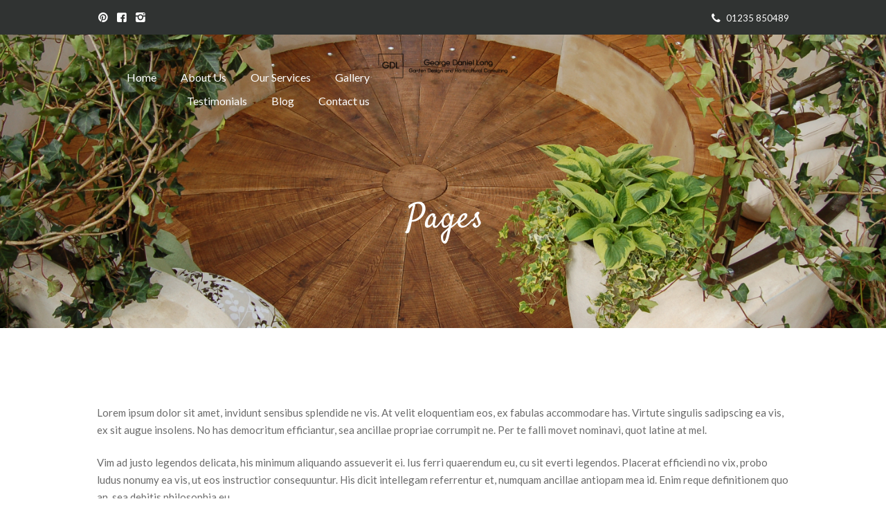

--- FILE ---
content_type: text/css; charset=utf-8
request_url: https://georgedaniellong.com/wp-content/themes/wellgroundedgroup/style.css?rnd=282498054
body_size: 435
content:
@charset 'utf-8';
/*
 Theme Name:   Well Grounded Group	
 Theme URI:    https://lwd.rocks
 Description:  Well Grounded Group	
 Author:       LWD
 Author URI:   https://lwd.rocks
 Template:     parent-theme
 Version:      1.0
 Tags:         light, inheritable theme-options
 Text Domain:  yolanddesign
*/


@import url("../parent-theme/style.css");


/* =Theme customization starts here
-------------------------------------------------------------- */

body.scheme_original .sc_testimonials_style_testimonials-3 .sc_testimonial_content {
}
body.scheme_original .sc_testimonials_style_testimonials-3 .sc_testimonial_item {
}


body.scheme_original .sc_testimonials_style_testimonials-3 .sc_slider_swiper.swiper-slider-container .sc_testimonial_item {
 padding-left: 15px;
 padding-right: 15px;
 border-radius: 7px;
 padding-bottom: 1px;
 opacity: 0.85;
}

.wpcf7-form-control-wrap.your-message textarea {
 background: #FFF;
}

body.scheme_original .sc_team_item {
 background: none;
}

/*Homepage*/
#home-contact-us-form .wpcf7 input[type="text"] {
 width: 90%;
}
#home-contact-us-form .wpcf7 input[type="tel"] {
 width: 90%;
}
#home-contact-us-form .wpcf7 input[type="email"] {
 width: 90%;
}
#home-contact-us-form textarea {
 width: 95%;
}
#home-contact-us-form label {
 color: #FFF;
}
/*Contact us*/
#contact-us-page-wrapper .wpcf7 input[type="text"] {
 width: 90%;
}
#contact-us-page-wrapper .wpcf7 input[type="tel"] {
 width: 90%;
}
#contact-us-page-wrapper .wpcf7 input[type="email"] {
 width: 90%;
}
#contact-us-page-wrapper select {
 width: 95%;
}
#contact-us-page-wrapper textarea {
 width: 95%;
}
#contact-us-page-wrapper label {
 color: #000;
}

.mt-3 {
margin-top: 1rem;
}

#portfolio-grid-wrapper .esg-container-fullscreen-forcer {
 left: 0 !important;
}

#contact-info-wrapper {
 margin-top: 5px;
}
#about-us-wrapper {
 margin-top: 5px;
}


body.home .instagram h3 {
margin-top: 0;
}


.grecaptcha-badge { 
    visibility: hidden;
}


--- FILE ---
content_type: text/css; charset=utf-8
request_url: https://georgedaniellong.com/wp-content/themes/parent-theme/css/theme.css?rnd=1802321216
body_size: 34872
content:
/*
Attention! Do not modify this .css-file!
Please, make all necessary changes in the corresponding .less-file!
*/
@charset "utf-8";

body {
  font-family: "Lato", sans-serif;
  font-size: 15px;
  line-height: 25px;
  font-weight: 400;
}
.scheme_original .body_wrap {
  color: #6b6b6b;
}
.scheme_orange .body_wrap {
  color: #6b6b6b;
}
.scheme_red .body_wrap {
  color: #6b6b6b;
}
.scheme_aqua .body_wrap {
  color: #6b6b6b;
}
h1 {
  font-family: "Satisfy", cursive;
  font-size: 6em;
  line-height: 1.5em;
  font-weight: 700;
  margin-top: 0.5em;
  margin-bottom: 0.37em;
}
h2 {
  font-family: "Satisfy", cursive;
  font-size: 4.8em;
  line-height: 1.5em;
  margin-top: 1.25em;
  margin-bottom: 0.2em;
}
h3 {
  font-family: "Satisfy", cursive;
  font-size: 3.2em;
  line-height: 1.5em;
  margin-top: 1.97em;
  margin-bottom: 1.18em;
}
h4 {
  font-size: 1.4667em;
  line-height: 1.3em;
  font-weight: 700;
  margin-top: 4.6em;
  margin-bottom: 0.6em;
}
h5 {
  font-size: 1.333em;
  line-height: 1.3em;
  font-weight: 700;
  margin-top: 5em;
  margin-bottom: 0.8em;
}
h6 {
  font-size: 1.2em;
  line-height: 1.3em;
  font-weight: 700;
  margin-top: 5.67em;
  margin-bottom: 0.86em;
}
.scheme_original h1,
.scheme_original h2,
.scheme_original h3,
.scheme_original h4,
.scheme_original h5,
.scheme_original h6,
.scheme_original h1 a,
.scheme_original h2 a,
.scheme_original h3 a,
.scheme_original h4 a,
.scheme_original h5 a,
.scheme_original h6 a {
  color: #303332;
}
.scheme_orange h1,
.scheme_orange h2,
.scheme_orange h3,
.scheme_orange h4,
.scheme_orange h5,
.scheme_orange h6,
.scheme_orange h1 a,
.scheme_orange h2 a,
.scheme_orange h3 a,
.scheme_orange h4 a,
.scheme_orange h5 a,
.scheme_orange h6 a {
  color: #303332;
}
.scheme_red h1,
.scheme_red h2,
.scheme_red h3,
.scheme_red h4,
.scheme_red h5,
.scheme_red h6,
.scheme_red h1 a,
.scheme_red h2 a,
.scheme_red h3 a,
.scheme_red h4 a,
.scheme_red h5 a,
.scheme_red h6 a {
  color: #303332;
}
.scheme_aqua h1,
.scheme_aqua h2,
.scheme_aqua h3,
.scheme_aqua h4,
.scheme_aqua h5,
.scheme_aqua h6,
.scheme_aqua h1 a,
.scheme_aqua h2 a,
.scheme_aqua h3 a,
.scheme_aqua h4 a,
.scheme_aqua h5 a,
.scheme_aqua h6 a {
  color: #303332;
}
.scheme_original a {
  color: #2bc37a;
}
.scheme_orange a {
  color: #ffd34e;
}
.scheme_red a {
  color: #f77a52;
}
.scheme_aqua a {
  color: #04bfbf;
}
.scheme_original a:hover {
  color: #24af6c;
}
.scheme_orange a:hover {
  color: #c19719;
}
.scheme_red a:hover {
  color: #b54926;
}
.scheme_aqua a:hover {
  color: #007e7e;
}
.scheme_original blockquote p + p {
  color: #424143;
}
.scheme_orange blockquote p + p {
  color: #424143;
}
.scheme_red blockquote p + p {
  color: #424143;
}
.scheme_aqua blockquote p + p {
  color: #424143;
}
.scheme_original blockquote {
  background-color: #f8f8f8;
}
.scheme_orange blockquote {
  background-color: #f8f8f8;
}
.scheme_red blockquote {
  background-color: #f8f8f8;
}
.scheme_aqua blockquote {
  background-color: #f8f8f8;
}
.scheme_original .accent1 {
  color: #2bc37a;
}
.scheme_orange .accent1 {
  color: #ffd34e;
}
.scheme_red .accent1 {
  color: #f77a52;
}
.scheme_aqua .accent1 {
  color: #04bfbf;
}
.scheme_original .accent1_bgc {
  background-color: #2bc37a;
}
.scheme_orange .accent1_bgc {
  background-color: #ffd34e;
}
.scheme_red .accent1_bgc {
  background-color: #f77a52;
}
.scheme_aqua .accent1_bgc {
  background-color: #04bfbf;
}
.scheme_original .accent1_bg {
  background: #2bc37a;
}
.scheme_orange .accent1_bg {
  background: #ffd34e;
}
.scheme_red .accent1_bg {
  background: #f77a52;
}
.scheme_aqua .accent1_bg {
  background: #04bfbf;
}
.scheme_original .accent1_border {
  border-color: #2bc37a;
}
.scheme_orange .accent1_border {
  border-color: #ffd34e;
}
.scheme_red .accent1_border {
  border-color: #f77a52;
}
.scheme_aqua .accent1_border {
  border-color: #04bfbf;
}
.scheme_original a.accent1:hover {
  color: #24af6c;
}
.scheme_orange a.accent1:hover {
  color: #c19719;
}
.scheme_red a.accent1:hover {
  color: #b54926;
}
.scheme_aqua a.accent1:hover {
  color: #007e7e;
}
.scheme_original .post_content.ih-item.circle.effect1.colored .info,
.scheme_original .post_content.ih-item.circle.effect2.colored .info,
.scheme_original .post_content.ih-item.circle.effect3.colored .info,
.scheme_original .post_content.ih-item.circle.effect4.colored .info,
.scheme_original .post_content.ih-item.circle.effect5.colored .info .info-back,
.scheme_original .post_content.ih-item.circle.effect6.colored .info,
.scheme_original .post_content.ih-item.circle.effect7.colored .info,
.scheme_original .post_content.ih-item.circle.effect8.colored .info,
.scheme_original .post_content.ih-item.circle.effect9.colored .info,
.scheme_original .post_content.ih-item.circle.effect10.colored .info,
.scheme_original .post_content.ih-item.circle.effect11.colored .info,
.scheme_original .post_content.ih-item.circle.effect12.colored .info,
.scheme_original .post_content.ih-item.circle.effect13.colored .info,
.scheme_original .post_content.ih-item.circle.effect14.colored .info,
.scheme_original .post_content.ih-item.circle.effect15.colored .info,
.scheme_original .post_content.ih-item.circle.effect16.colored .info,
.scheme_original .post_content.ih-item.circle.effect18.colored .info .info-back,
.scheme_original .post_content.ih-item.circle.effect19.colored .info,
.scheme_original .post_content.ih-item.circle.effect20.colored .info .info-back,
.scheme_original .post_content.ih-item.square.effect1.colored .info,
.scheme_original .post_content.ih-item.square.effect2.colored .info,
.scheme_original .post_content.ih-item.square.effect3.colored .info,
.scheme_original .post_content.ih-item.square.effect4.colored .mask1,
.scheme_original .post_content.ih-item.square.effect4.colored .mask2,
.scheme_original .post_content.ih-item.square.effect5.colored .info,
.scheme_original .post_content.ih-item.square.effect6.colored .info,
.scheme_original .post_content.ih-item.square.effect7.colored .info,
.scheme_original .post_content.ih-item.square.effect8.colored .info,
.scheme_original .post_content.ih-item.square.effect9.colored .info .info-back,
.scheme_original .post_content.ih-item.square.effect10.colored .info,
.scheme_original .post_content.ih-item.square.effect11.colored .info,
.scheme_original .post_content.ih-item.square.effect12.colored .info,
.scheme_original .post_content.ih-item.square.effect13.colored .info,
.scheme_original .post_content.ih-item.square.effect14.colored .info,
.scheme_original .post_content.ih-item.square.effect15.colored .info,
.scheme_original .post_content.ih-item.circle.effect20.colored .info .info-back,
.scheme_original .post_content.ih-item.square.effect_book.colored .info,
.scheme_original .post_content.ih-item.square.effect_pull.colored .post_descr {
  background: #2bc37a;
}
.scheme_orange .post_content.ih-item.circle.effect1.colored .info,
.scheme_orange .post_content.ih-item.circle.effect2.colored .info,
.scheme_orange .post_content.ih-item.circle.effect3.colored .info,
.scheme_orange .post_content.ih-item.circle.effect4.colored .info,
.scheme_orange .post_content.ih-item.circle.effect5.colored .info .info-back,
.scheme_orange .post_content.ih-item.circle.effect6.colored .info,
.scheme_orange .post_content.ih-item.circle.effect7.colored .info,
.scheme_orange .post_content.ih-item.circle.effect8.colored .info,
.scheme_orange .post_content.ih-item.circle.effect9.colored .info,
.scheme_orange .post_content.ih-item.circle.effect10.colored .info,
.scheme_orange .post_content.ih-item.circle.effect11.colored .info,
.scheme_orange .post_content.ih-item.circle.effect12.colored .info,
.scheme_orange .post_content.ih-item.circle.effect13.colored .info,
.scheme_orange .post_content.ih-item.circle.effect14.colored .info,
.scheme_orange .post_content.ih-item.circle.effect15.colored .info,
.scheme_orange .post_content.ih-item.circle.effect16.colored .info,
.scheme_orange .post_content.ih-item.circle.effect18.colored .info .info-back,
.scheme_orange .post_content.ih-item.circle.effect19.colored .info,
.scheme_orange .post_content.ih-item.circle.effect20.colored .info .info-back,
.scheme_orange .post_content.ih-item.square.effect1.colored .info,
.scheme_orange .post_content.ih-item.square.effect2.colored .info,
.scheme_orange .post_content.ih-item.square.effect3.colored .info,
.scheme_orange .post_content.ih-item.square.effect4.colored .mask1,
.scheme_orange .post_content.ih-item.square.effect4.colored .mask2,
.scheme_orange .post_content.ih-item.square.effect5.colored .info,
.scheme_orange .post_content.ih-item.square.effect6.colored .info,
.scheme_orange .post_content.ih-item.square.effect7.colored .info,
.scheme_orange .post_content.ih-item.square.effect8.colored .info,
.scheme_orange .post_content.ih-item.square.effect9.colored .info .info-back,
.scheme_orange .post_content.ih-item.square.effect10.colored .info,
.scheme_orange .post_content.ih-item.square.effect11.colored .info,
.scheme_orange .post_content.ih-item.square.effect12.colored .info,
.scheme_orange .post_content.ih-item.square.effect13.colored .info,
.scheme_orange .post_content.ih-item.square.effect14.colored .info,
.scheme_orange .post_content.ih-item.square.effect15.colored .info,
.scheme_orange .post_content.ih-item.circle.effect20.colored .info .info-back,
.scheme_orange .post_content.ih-item.square.effect_book.colored .info,
.scheme_orange .post_content.ih-item.square.effect_pull.colored .post_descr {
  background: #ffd34e;
}
.scheme_red .post_content.ih-item.circle.effect1.colored .info,
.scheme_red .post_content.ih-item.circle.effect2.colored .info,
.scheme_red .post_content.ih-item.circle.effect3.colored .info,
.scheme_red .post_content.ih-item.circle.effect4.colored .info,
.scheme_red .post_content.ih-item.circle.effect5.colored .info .info-back,
.scheme_red .post_content.ih-item.circle.effect6.colored .info,
.scheme_red .post_content.ih-item.circle.effect7.colored .info,
.scheme_red .post_content.ih-item.circle.effect8.colored .info,
.scheme_red .post_content.ih-item.circle.effect9.colored .info,
.scheme_red .post_content.ih-item.circle.effect10.colored .info,
.scheme_red .post_content.ih-item.circle.effect11.colored .info,
.scheme_red .post_content.ih-item.circle.effect12.colored .info,
.scheme_red .post_content.ih-item.circle.effect13.colored .info,
.scheme_red .post_content.ih-item.circle.effect14.colored .info,
.scheme_red .post_content.ih-item.circle.effect15.colored .info,
.scheme_red .post_content.ih-item.circle.effect16.colored .info,
.scheme_red .post_content.ih-item.circle.effect18.colored .info .info-back,
.scheme_red .post_content.ih-item.circle.effect19.colored .info,
.scheme_red .post_content.ih-item.circle.effect20.colored .info .info-back,
.scheme_red .post_content.ih-item.square.effect1.colored .info,
.scheme_red .post_content.ih-item.square.effect2.colored .info,
.scheme_red .post_content.ih-item.square.effect3.colored .info,
.scheme_red .post_content.ih-item.square.effect4.colored .mask1,
.scheme_red .post_content.ih-item.square.effect4.colored .mask2,
.scheme_red .post_content.ih-item.square.effect5.colored .info,
.scheme_red .post_content.ih-item.square.effect6.colored .info,
.scheme_red .post_content.ih-item.square.effect7.colored .info,
.scheme_red .post_content.ih-item.square.effect8.colored .info,
.scheme_red .post_content.ih-item.square.effect9.colored .info .info-back,
.scheme_red .post_content.ih-item.square.effect10.colored .info,
.scheme_red .post_content.ih-item.square.effect11.colored .info,
.scheme_red .post_content.ih-item.square.effect12.colored .info,
.scheme_red .post_content.ih-item.square.effect13.colored .info,
.scheme_red .post_content.ih-item.square.effect14.colored .info,
.scheme_red .post_content.ih-item.square.effect15.colored .info,
.scheme_red .post_content.ih-item.circle.effect20.colored .info .info-back,
.scheme_red .post_content.ih-item.square.effect_book.colored .info,
.scheme_red .post_content.ih-item.square.effect_pull.colored .post_descr {
  background: #f77a52;
}
.scheme_aqua .post_content.ih-item.circle.effect1.colored .info,
.scheme_aqua .post_content.ih-item.circle.effect2.colored .info,
.scheme_aqua .post_content.ih-item.circle.effect3.colored .info,
.scheme_aqua .post_content.ih-item.circle.effect4.colored .info,
.scheme_aqua .post_content.ih-item.circle.effect5.colored .info .info-back,
.scheme_aqua .post_content.ih-item.circle.effect6.colored .info,
.scheme_aqua .post_content.ih-item.circle.effect7.colored .info,
.scheme_aqua .post_content.ih-item.circle.effect8.colored .info,
.scheme_aqua .post_content.ih-item.circle.effect9.colored .info,
.scheme_aqua .post_content.ih-item.circle.effect10.colored .info,
.scheme_aqua .post_content.ih-item.circle.effect11.colored .info,
.scheme_aqua .post_content.ih-item.circle.effect12.colored .info,
.scheme_aqua .post_content.ih-item.circle.effect13.colored .info,
.scheme_aqua .post_content.ih-item.circle.effect14.colored .info,
.scheme_aqua .post_content.ih-item.circle.effect15.colored .info,
.scheme_aqua .post_content.ih-item.circle.effect16.colored .info,
.scheme_aqua .post_content.ih-item.circle.effect18.colored .info .info-back,
.scheme_aqua .post_content.ih-item.circle.effect19.colored .info,
.scheme_aqua .post_content.ih-item.circle.effect20.colored .info .info-back,
.scheme_aqua .post_content.ih-item.square.effect1.colored .info,
.scheme_aqua .post_content.ih-item.square.effect2.colored .info,
.scheme_aqua .post_content.ih-item.square.effect3.colored .info,
.scheme_aqua .post_content.ih-item.square.effect4.colored .mask1,
.scheme_aqua .post_content.ih-item.square.effect4.colored .mask2,
.scheme_aqua .post_content.ih-item.square.effect5.colored .info,
.scheme_aqua .post_content.ih-item.square.effect6.colored .info,
.scheme_aqua .post_content.ih-item.square.effect7.colored .info,
.scheme_aqua .post_content.ih-item.square.effect8.colored .info,
.scheme_aqua .post_content.ih-item.square.effect9.colored .info .info-back,
.scheme_aqua .post_content.ih-item.square.effect10.colored .info,
.scheme_aqua .post_content.ih-item.square.effect11.colored .info,
.scheme_aqua .post_content.ih-item.square.effect12.colored .info,
.scheme_aqua .post_content.ih-item.square.effect13.colored .info,
.scheme_aqua .post_content.ih-item.square.effect14.colored .info,
.scheme_aqua .post_content.ih-item.square.effect15.colored .info,
.scheme_aqua .post_content.ih-item.circle.effect20.colored .info .info-back,
.scheme_aqua .post_content.ih-item.square.effect_book.colored .info,
.scheme_aqua .post_content.ih-item.square.effect_pull.colored .post_descr {
  background: #04bfbf;
}
.scheme_original .post_content.ih-item.circle.effect1.colored .info,
.scheme_original .post_content.ih-item.circle.effect2.colored .info,
.scheme_original .post_content.ih-item.circle.effect3.colored .info,
.scheme_original .post_content.ih-item.circle.effect4.colored .info,
.scheme_original .post_content.ih-item.circle.effect5.colored .info .info-back,
.scheme_original .post_content.ih-item.circle.effect6.colored .info,
.scheme_original .post_content.ih-item.circle.effect7.colored .info,
.scheme_original .post_content.ih-item.circle.effect8.colored .info,
.scheme_original .post_content.ih-item.circle.effect9.colored .info,
.scheme_original .post_content.ih-item.circle.effect10.colored .info,
.scheme_original .post_content.ih-item.circle.effect11.colored .info,
.scheme_original .post_content.ih-item.circle.effect12.colored .info,
.scheme_original .post_content.ih-item.circle.effect13.colored .info,
.scheme_original .post_content.ih-item.circle.effect14.colored .info,
.scheme_original .post_content.ih-item.circle.effect15.colored .info,
.scheme_original .post_content.ih-item.circle.effect16.colored .info,
.scheme_original .post_content.ih-item.circle.effect18.colored .info .info-back,
.scheme_original .post_content.ih-item.circle.effect19.colored .info,
.scheme_original .post_content.ih-item.circle.effect20.colored .info .info-back,
.scheme_original .post_content.ih-item.square.effect1.colored .info,
.scheme_original .post_content.ih-item.square.effect2.colored .info,
.scheme_original .post_content.ih-item.square.effect3.colored .info,
.scheme_original .post_content.ih-item.square.effect4.colored .mask1,
.scheme_original .post_content.ih-item.square.effect4.colored .mask2,
.scheme_original .post_content.ih-item.square.effect5.colored .info,
.scheme_original .post_content.ih-item.square.effect6.colored .info,
.scheme_original .post_content.ih-item.square.effect7.colored .info,
.scheme_original .post_content.ih-item.square.effect8.colored .info,
.scheme_original .post_content.ih-item.square.effect9.colored .info .info-back,
.scheme_original .post_content.ih-item.square.effect10.colored .info,
.scheme_original .post_content.ih-item.square.effect11.colored .info,
.scheme_original .post_content.ih-item.square.effect12.colored .info,
.scheme_original .post_content.ih-item.square.effect13.colored .info,
.scheme_original .post_content.ih-item.square.effect14.colored .info,
.scheme_original .post_content.ih-item.square.effect15.colored .info,
.scheme_original .post_content.ih-item.circle.effect20.colored .info .info-back,
.scheme_original .post_content.ih-item.square.effect_book.colored .info,
.scheme_original .post_content.ih-item.square.effect_pull.colored .post_descr {
  color: #ffffff;
}
.scheme_orange .post_content.ih-item.circle.effect1.colored .info,
.scheme_orange .post_content.ih-item.circle.effect2.colored .info,
.scheme_orange .post_content.ih-item.circle.effect3.colored .info,
.scheme_orange .post_content.ih-item.circle.effect4.colored .info,
.scheme_orange .post_content.ih-item.circle.effect5.colored .info .info-back,
.scheme_orange .post_content.ih-item.circle.effect6.colored .info,
.scheme_orange .post_content.ih-item.circle.effect7.colored .info,
.scheme_orange .post_content.ih-item.circle.effect8.colored .info,
.scheme_orange .post_content.ih-item.circle.effect9.colored .info,
.scheme_orange .post_content.ih-item.circle.effect10.colored .info,
.scheme_orange .post_content.ih-item.circle.effect11.colored .info,
.scheme_orange .post_content.ih-item.circle.effect12.colored .info,
.scheme_orange .post_content.ih-item.circle.effect13.colored .info,
.scheme_orange .post_content.ih-item.circle.effect14.colored .info,
.scheme_orange .post_content.ih-item.circle.effect15.colored .info,
.scheme_orange .post_content.ih-item.circle.effect16.colored .info,
.scheme_orange .post_content.ih-item.circle.effect18.colored .info .info-back,
.scheme_orange .post_content.ih-item.circle.effect19.colored .info,
.scheme_orange .post_content.ih-item.circle.effect20.colored .info .info-back,
.scheme_orange .post_content.ih-item.square.effect1.colored .info,
.scheme_orange .post_content.ih-item.square.effect2.colored .info,
.scheme_orange .post_content.ih-item.square.effect3.colored .info,
.scheme_orange .post_content.ih-item.square.effect4.colored .mask1,
.scheme_orange .post_content.ih-item.square.effect4.colored .mask2,
.scheme_orange .post_content.ih-item.square.effect5.colored .info,
.scheme_orange .post_content.ih-item.square.effect6.colored .info,
.scheme_orange .post_content.ih-item.square.effect7.colored .info,
.scheme_orange .post_content.ih-item.square.effect8.colored .info,
.scheme_orange .post_content.ih-item.square.effect9.colored .info .info-back,
.scheme_orange .post_content.ih-item.square.effect10.colored .info,
.scheme_orange .post_content.ih-item.square.effect11.colored .info,
.scheme_orange .post_content.ih-item.square.effect12.colored .info,
.scheme_orange .post_content.ih-item.square.effect13.colored .info,
.scheme_orange .post_content.ih-item.square.effect14.colored .info,
.scheme_orange .post_content.ih-item.square.effect15.colored .info,
.scheme_orange .post_content.ih-item.circle.effect20.colored .info .info-back,
.scheme_orange .post_content.ih-item.square.effect_book.colored .info,
.scheme_orange .post_content.ih-item.square.effect_pull.colored .post_descr {
  color: #ffffff;
}
.scheme_red .post_content.ih-item.circle.effect1.colored .info,
.scheme_red .post_content.ih-item.circle.effect2.colored .info,
.scheme_red .post_content.ih-item.circle.effect3.colored .info,
.scheme_red .post_content.ih-item.circle.effect4.colored .info,
.scheme_red .post_content.ih-item.circle.effect5.colored .info .info-back,
.scheme_red .post_content.ih-item.circle.effect6.colored .info,
.scheme_red .post_content.ih-item.circle.effect7.colored .info,
.scheme_red .post_content.ih-item.circle.effect8.colored .info,
.scheme_red .post_content.ih-item.circle.effect9.colored .info,
.scheme_red .post_content.ih-item.circle.effect10.colored .info,
.scheme_red .post_content.ih-item.circle.effect11.colored .info,
.scheme_red .post_content.ih-item.circle.effect12.colored .info,
.scheme_red .post_content.ih-item.circle.effect13.colored .info,
.scheme_red .post_content.ih-item.circle.effect14.colored .info,
.scheme_red .post_content.ih-item.circle.effect15.colored .info,
.scheme_red .post_content.ih-item.circle.effect16.colored .info,
.scheme_red .post_content.ih-item.circle.effect18.colored .info .info-back,
.scheme_red .post_content.ih-item.circle.effect19.colored .info,
.scheme_red .post_content.ih-item.circle.effect20.colored .info .info-back,
.scheme_red .post_content.ih-item.square.effect1.colored .info,
.scheme_red .post_content.ih-item.square.effect2.colored .info,
.scheme_red .post_content.ih-item.square.effect3.colored .info,
.scheme_red .post_content.ih-item.square.effect4.colored .mask1,
.scheme_red .post_content.ih-item.square.effect4.colored .mask2,
.scheme_red .post_content.ih-item.square.effect5.colored .info,
.scheme_red .post_content.ih-item.square.effect6.colored .info,
.scheme_red .post_content.ih-item.square.effect7.colored .info,
.scheme_red .post_content.ih-item.square.effect8.colored .info,
.scheme_red .post_content.ih-item.square.effect9.colored .info .info-back,
.scheme_red .post_content.ih-item.square.effect10.colored .info,
.scheme_red .post_content.ih-item.square.effect11.colored .info,
.scheme_red .post_content.ih-item.square.effect12.colored .info,
.scheme_red .post_content.ih-item.square.effect13.colored .info,
.scheme_red .post_content.ih-item.square.effect14.colored .info,
.scheme_red .post_content.ih-item.square.effect15.colored .info,
.scheme_red .post_content.ih-item.circle.effect20.colored .info .info-back,
.scheme_red .post_content.ih-item.square.effect_book.colored .info,
.scheme_red .post_content.ih-item.square.effect_pull.colored .post_descr {
  color: #ffffff;
}
.scheme_aqua .post_content.ih-item.circle.effect1.colored .info,
.scheme_aqua .post_content.ih-item.circle.effect2.colored .info,
.scheme_aqua .post_content.ih-item.circle.effect3.colored .info,
.scheme_aqua .post_content.ih-item.circle.effect4.colored .info,
.scheme_aqua .post_content.ih-item.circle.effect5.colored .info .info-back,
.scheme_aqua .post_content.ih-item.circle.effect6.colored .info,
.scheme_aqua .post_content.ih-item.circle.effect7.colored .info,
.scheme_aqua .post_content.ih-item.circle.effect8.colored .info,
.scheme_aqua .post_content.ih-item.circle.effect9.colored .info,
.scheme_aqua .post_content.ih-item.circle.effect10.colored .info,
.scheme_aqua .post_content.ih-item.circle.effect11.colored .info,
.scheme_aqua .post_content.ih-item.circle.effect12.colored .info,
.scheme_aqua .post_content.ih-item.circle.effect13.colored .info,
.scheme_aqua .post_content.ih-item.circle.effect14.colored .info,
.scheme_aqua .post_content.ih-item.circle.effect15.colored .info,
.scheme_aqua .post_content.ih-item.circle.effect16.colored .info,
.scheme_aqua .post_content.ih-item.circle.effect18.colored .info .info-back,
.scheme_aqua .post_content.ih-item.circle.effect19.colored .info,
.scheme_aqua .post_content.ih-item.circle.effect20.colored .info .info-back,
.scheme_aqua .post_content.ih-item.square.effect1.colored .info,
.scheme_aqua .post_content.ih-item.square.effect2.colored .info,
.scheme_aqua .post_content.ih-item.square.effect3.colored .info,
.scheme_aqua .post_content.ih-item.square.effect4.colored .mask1,
.scheme_aqua .post_content.ih-item.square.effect4.colored .mask2,
.scheme_aqua .post_content.ih-item.square.effect5.colored .info,
.scheme_aqua .post_content.ih-item.square.effect6.colored .info,
.scheme_aqua .post_content.ih-item.square.effect7.colored .info,
.scheme_aqua .post_content.ih-item.square.effect8.colored .info,
.scheme_aqua .post_content.ih-item.square.effect9.colored .info .info-back,
.scheme_aqua .post_content.ih-item.square.effect10.colored .info,
.scheme_aqua .post_content.ih-item.square.effect11.colored .info,
.scheme_aqua .post_content.ih-item.square.effect12.colored .info,
.scheme_aqua .post_content.ih-item.square.effect13.colored .info,
.scheme_aqua .post_content.ih-item.square.effect14.colored .info,
.scheme_aqua .post_content.ih-item.square.effect15.colored .info,
.scheme_aqua .post_content.ih-item.circle.effect20.colored .info .info-back,
.scheme_aqua .post_content.ih-item.square.effect_book.colored .info,
.scheme_aqua .post_content.ih-item.square.effect_pull.colored .post_descr {
  color: #ffffff;
}
.scheme_original .post_content.ih-item.circle.effect1.colored .info,
.scheme_original .post_content.ih-item.circle.effect2.colored .info,
.scheme_original .post_content.ih-item.circle.effect5.colored .info .info-back,
.scheme_original .post_content.ih-item.circle.effect19.colored .info,
.scheme_original .post_content.ih-item.square.effect4.colored .mask1,
.scheme_original .post_content.ih-item.square.effect4.colored .mask2,
.scheme_original .post_content.ih-item.square.effect6.colored .info,
.scheme_original .post_content.ih-item.square.effect7.colored .info,
.scheme_original .post_content.ih-item.square.effect12.colored .info,
.scheme_original .post_content.ih-item.square.effect13.colored .info,
.scheme_original .post_content.ih-item.square.effect_more.colored .info,
.scheme_original .post_content.ih-item.square.effect_dir.colored .info,
.scheme_original .post_content.ih-item.square.effect_shift.colored .info {
  background: rgba(48,51,50,0.8);
}
.scheme_orange .post_content.ih-item.circle.effect1.colored .info,
.scheme_orange .post_content.ih-item.circle.effect2.colored .info,
.scheme_orange .post_content.ih-item.circle.effect5.colored .info .info-back,
.scheme_orange .post_content.ih-item.circle.effect19.colored .info,
.scheme_orange .post_content.ih-item.square.effect4.colored .mask1,
.scheme_orange .post_content.ih-item.square.effect4.colored .mask2,
.scheme_orange .post_content.ih-item.square.effect6.colored .info,
.scheme_orange .post_content.ih-item.square.effect7.colored .info,
.scheme_orange .post_content.ih-item.square.effect12.colored .info,
.scheme_orange .post_content.ih-item.square.effect13.colored .info,
.scheme_orange .post_content.ih-item.square.effect_more.colored .info,
.scheme_orange .post_content.ih-item.square.effect_dir.colored .info,
.scheme_orange .post_content.ih-item.square.effect_shift.colored .info {
  background: rgba(48,51,50,0.8);
}
.scheme_red .post_content.ih-item.circle.effect1.colored .info,
.scheme_red .post_content.ih-item.circle.effect2.colored .info,
.scheme_red .post_content.ih-item.circle.effect5.colored .info .info-back,
.scheme_red .post_content.ih-item.circle.effect19.colored .info,
.scheme_red .post_content.ih-item.square.effect4.colored .mask1,
.scheme_red .post_content.ih-item.square.effect4.colored .mask2,
.scheme_red .post_content.ih-item.square.effect6.colored .info,
.scheme_red .post_content.ih-item.square.effect7.colored .info,
.scheme_red .post_content.ih-item.square.effect12.colored .info,
.scheme_red .post_content.ih-item.square.effect13.colored .info,
.scheme_red .post_content.ih-item.square.effect_more.colored .info,
.scheme_red .post_content.ih-item.square.effect_dir.colored .info,
.scheme_red .post_content.ih-item.square.effect_shift.colored .info {
  background: rgba(48,51,50,0.8);
}
.scheme_aqua .post_content.ih-item.circle.effect1.colored .info,
.scheme_aqua .post_content.ih-item.circle.effect2.colored .info,
.scheme_aqua .post_content.ih-item.circle.effect5.colored .info .info-back,
.scheme_aqua .post_content.ih-item.circle.effect19.colored .info,
.scheme_aqua .post_content.ih-item.square.effect4.colored .mask1,
.scheme_aqua .post_content.ih-item.square.effect4.colored .mask2,
.scheme_aqua .post_content.ih-item.square.effect6.colored .info,
.scheme_aqua .post_content.ih-item.square.effect7.colored .info,
.scheme_aqua .post_content.ih-item.square.effect12.colored .info,
.scheme_aqua .post_content.ih-item.square.effect13.colored .info,
.scheme_aqua .post_content.ih-item.square.effect_more.colored .info,
.scheme_aqua .post_content.ih-item.square.effect_dir.colored .info,
.scheme_aqua .post_content.ih-item.square.effect_shift.colored .info {
  background: rgba(48,51,50,0.8);
}
.scheme_original .post_content.ih-item.circle.effect1.colored .info,
.scheme_original .post_content.ih-item.circle.effect2.colored .info,
.scheme_original .post_content.ih-item.circle.effect5.colored .info .info-back,
.scheme_original .post_content.ih-item.circle.effect19.colored .info,
.scheme_original .post_content.ih-item.square.effect4.colored .mask1,
.scheme_original .post_content.ih-item.square.effect4.colored .mask2,
.scheme_original .post_content.ih-item.square.effect6.colored .info,
.scheme_original .post_content.ih-item.square.effect7.colored .info,
.scheme_original .post_content.ih-item.square.effect12.colored .info,
.scheme_original .post_content.ih-item.square.effect13.colored .info,
.scheme_original .post_content.ih-item.square.effect_more.colored .info,
.scheme_original .post_content.ih-item.square.effect_dir.colored .info,
.scheme_original .post_content.ih-item.square.effect_shift.colored .info {
  color: #ffffff;
}
.scheme_orange .post_content.ih-item.circle.effect1.colored .info,
.scheme_orange .post_content.ih-item.circle.effect2.colored .info,
.scheme_orange .post_content.ih-item.circle.effect5.colored .info .info-back,
.scheme_orange .post_content.ih-item.circle.effect19.colored .info,
.scheme_orange .post_content.ih-item.square.effect4.colored .mask1,
.scheme_orange .post_content.ih-item.square.effect4.colored .mask2,
.scheme_orange .post_content.ih-item.square.effect6.colored .info,
.scheme_orange .post_content.ih-item.square.effect7.colored .info,
.scheme_orange .post_content.ih-item.square.effect12.colored .info,
.scheme_orange .post_content.ih-item.square.effect13.colored .info,
.scheme_orange .post_content.ih-item.square.effect_more.colored .info,
.scheme_orange .post_content.ih-item.square.effect_dir.colored .info,
.scheme_orange .post_content.ih-item.square.effect_shift.colored .info {
  color: #ffffff;
}
.scheme_red .post_content.ih-item.circle.effect1.colored .info,
.scheme_red .post_content.ih-item.circle.effect2.colored .info,
.scheme_red .post_content.ih-item.circle.effect5.colored .info .info-back,
.scheme_red .post_content.ih-item.circle.effect19.colored .info,
.scheme_red .post_content.ih-item.square.effect4.colored .mask1,
.scheme_red .post_content.ih-item.square.effect4.colored .mask2,
.scheme_red .post_content.ih-item.square.effect6.colored .info,
.scheme_red .post_content.ih-item.square.effect7.colored .info,
.scheme_red .post_content.ih-item.square.effect12.colored .info,
.scheme_red .post_content.ih-item.square.effect13.colored .info,
.scheme_red .post_content.ih-item.square.effect_more.colored .info,
.scheme_red .post_content.ih-item.square.effect_dir.colored .info,
.scheme_red .post_content.ih-item.square.effect_shift.colored .info {
  color: #ffffff;
}
.scheme_aqua .post_content.ih-item.circle.effect1.colored .info,
.scheme_aqua .post_content.ih-item.circle.effect2.colored .info,
.scheme_aqua .post_content.ih-item.circle.effect5.colored .info .info-back,
.scheme_aqua .post_content.ih-item.circle.effect19.colored .info,
.scheme_aqua .post_content.ih-item.square.effect4.colored .mask1,
.scheme_aqua .post_content.ih-item.square.effect4.colored .mask2,
.scheme_aqua .post_content.ih-item.square.effect6.colored .info,
.scheme_aqua .post_content.ih-item.square.effect7.colored .info,
.scheme_aqua .post_content.ih-item.square.effect12.colored .info,
.scheme_aqua .post_content.ih-item.square.effect13.colored .info,
.scheme_aqua .post_content.ih-item.square.effect_more.colored .info,
.scheme_aqua .post_content.ih-item.square.effect_dir.colored .info,
.scheme_aqua .post_content.ih-item.square.effect_shift.colored .info {
  color: #ffffff;
}
.scheme_original .post_content.ih-item.square.effect_border.colored .img,
.scheme_original .post_content.ih-item.square.effect_fade.colored .img,
.scheme_original .post_content.ih-item.square.effect_slide.colored .img {
  background: #2bc37a;
}
.scheme_orange .post_content.ih-item.square.effect_border.colored .img,
.scheme_orange .post_content.ih-item.square.effect_fade.colored .img,
.scheme_orange .post_content.ih-item.square.effect_slide.colored .img {
  background: #ffd34e;
}
.scheme_red .post_content.ih-item.square.effect_border.colored .img,
.scheme_red .post_content.ih-item.square.effect_fade.colored .img,
.scheme_red .post_content.ih-item.square.effect_slide.colored .img {
  background: #f77a52;
}
.scheme_aqua .post_content.ih-item.square.effect_border.colored .img,
.scheme_aqua .post_content.ih-item.square.effect_fade.colored .img,
.scheme_aqua .post_content.ih-item.square.effect_slide.colored .img {
  background: #04bfbf;
}
.scheme_original .post_content.ih-item.square.effect_border.colored .info,
.scheme_original .post_content.ih-item.square.effect_fade.colored .info,
.scheme_original .post_content.ih-item.square.effect_slide.colored .info {
  color: #ffffff;
}
.scheme_orange .post_content.ih-item.square.effect_border.colored .info,
.scheme_orange .post_content.ih-item.square.effect_fade.colored .info,
.scheme_orange .post_content.ih-item.square.effect_slide.colored .info {
  color: #ffffff;
}
.scheme_red .post_content.ih-item.square.effect_border.colored .info,
.scheme_red .post_content.ih-item.square.effect_fade.colored .info,
.scheme_red .post_content.ih-item.square.effect_slide.colored .info {
  color: #ffffff;
}
.scheme_aqua .post_content.ih-item.square.effect_border.colored .info,
.scheme_aqua .post_content.ih-item.square.effect_fade.colored .info,
.scheme_aqua .post_content.ih-item.square.effect_slide.colored .info {
  color: #ffffff;
}
.scheme_original .post_content.ih-item.square.effect_border.colored .info:before,
.scheme_original .post_content.ih-item.square.effect_border.colored .info:after {
  border-color: #ffffff;
}
.scheme_orange .post_content.ih-item.square.effect_border.colored .info:before,
.scheme_orange .post_content.ih-item.square.effect_border.colored .info:after {
  border-color: #ffffff;
}
.scheme_red .post_content.ih-item.square.effect_border.colored .info:before,
.scheme_red .post_content.ih-item.square.effect_border.colored .info:after {
  border-color: #ffffff;
}
.scheme_aqua .post_content.ih-item.square.effect_border.colored .info:before,
.scheme_aqua .post_content.ih-item.square.effect_border.colored .info:after {
  border-color: #ffffff;
}
.scheme_original .post_content.ih-item.circle.effect1 .spinner {
  border-right-color: #2bc37a;
}
.scheme_orange .post_content.ih-item.circle.effect1 .spinner {
  border-right-color: #ffd34e;
}
.scheme_red .post_content.ih-item.circle.effect1 .spinner {
  border-right-color: #f77a52;
}
.scheme_aqua .post_content.ih-item.circle.effect1 .spinner {
  border-right-color: #04bfbf;
}
.scheme_original .post_content.ih-item.circle.effect1 .spinner {
  border-bottom-color: #2bc37a;
}
.scheme_orange .post_content.ih-item.circle.effect1 .spinner {
  border-bottom-color: #ffd34e;
}
.scheme_red .post_content.ih-item.circle.effect1 .spinner {
  border-bottom-color: #f77a52;
}
.scheme_aqua .post_content.ih-item.circle.effect1 .spinner {
  border-bottom-color: #04bfbf;
}
.scheme_original .post_content.ih-item .post_readmore .post_readmore_label,
.scheme_original .post_content.ih-item .info a,
.scheme_original .post_content.ih-item .info a > span {
  color: #f8f8f8;
}
.scheme_orange .post_content.ih-item .post_readmore .post_readmore_label,
.scheme_orange .post_content.ih-item .info a,
.scheme_orange .post_content.ih-item .info a > span {
  color: #f8f8f8;
}
.scheme_red .post_content.ih-item .post_readmore .post_readmore_label,
.scheme_red .post_content.ih-item .info a,
.scheme_red .post_content.ih-item .info a > span {
  color: #f8f8f8;
}
.scheme_aqua .post_content.ih-item .post_readmore .post_readmore_label,
.scheme_aqua .post_content.ih-item .info a,
.scheme_aqua .post_content.ih-item .info a > span {
  color: #f8f8f8;
}
.scheme_original .post_content.ih-item .post_readmore:hover .post_readmore_label,
.scheme_original .post_content.ih-item .info a:hover,
.scheme_original .post_content.ih-item .info a:hover > span {
  color: #2bc37a;
}
.scheme_orange .post_content.ih-item .post_readmore:hover .post_readmore_label,
.scheme_orange .post_content.ih-item .info a:hover,
.scheme_orange .post_content.ih-item .info a:hover > span {
  color: #ffd34e;
}
.scheme_red .post_content.ih-item .post_readmore:hover .post_readmore_label,
.scheme_red .post_content.ih-item .info a:hover,
.scheme_red .post_content.ih-item .info a:hover > span {
  color: #f77a52;
}
.scheme_aqua .post_content.ih-item .post_readmore:hover .post_readmore_label,
.scheme_aqua .post_content.ih-item .info a:hover,
.scheme_aqua .post_content.ih-item .info a:hover > span {
  color: #04bfbf;
}
.scheme_original td,
.scheme_original th {
  border-color: #e0e0e0;
}
.scheme_orange td,
.scheme_orange th {
  border-color: #e0e0e0;
}
.scheme_red td,
.scheme_red th {
  border-color: #e0e0e0;
}
.scheme_aqua td,
.scheme_aqua th {
  border-color: #e0e0e0;
}
.scheme_original .sc_table td,
.scheme_original .sc_table th {
  background-color: #f8f8f8;
}
.scheme_orange .sc_table td,
.scheme_orange .sc_table th {
  background-color: #f8f8f8;
}
.scheme_red .sc_table td,
.scheme_red .sc_table th {
  background-color: #f8f8f8;
}
.scheme_aqua .sc_table td,
.scheme_aqua .sc_table th {
  background-color: #f8f8f8;
}
.scheme_original .sc_table table {
  color: #303332;
}
.scheme_orange .sc_table table {
  color: #303332;
}
.scheme_red .sc_table table {
  color: #303332;
}
.scheme_aqua .sc_table table {
  color: #303332;
}
.scheme_original .sc_table table tr:first-child th {
  background-color: #2bc37a;
}
.scheme_orange .sc_table table tr:first-child th {
  background-color: #ffd34e;
}
.scheme_red .sc_table table tr:first-child th {
  background-color: #f77a52;
}
.scheme_aqua .sc_table table tr:first-child th {
  background-color: #04bfbf;
}
.scheme_original .sc_table table tr:first-child th {
  border-color: rgba(255,255,255,0.2);
}
.scheme_orange .sc_table table tr:first-child th {
  border-color: rgba(255,255,255,0.2);
}
.scheme_red .sc_table table tr:first-child th {
  border-color: rgba(255,255,255,0.2);
}
.scheme_aqua .sc_table table tr:first-child th {
  border-color: rgba(255,255,255,0.2);
}
.scheme_original .sc_table table tr:first-child th {
  color: #ffffff;
}
.scheme_orange .sc_table table tr:first-child th {
  color: #ffffff;
}
.scheme_red .sc_table table tr:first-child th {
  color: #ffffff;
}
.scheme_aqua .sc_table table tr:first-child th {
  color: #ffffff;
}
.scheme_original pre.code,
.scheme_original #toc .toc_item.current,
.scheme_original #toc .toc_item:hover {
  border-color: #2bc37a;
}
.scheme_orange pre.code,
.scheme_orange #toc .toc_item.current,
.scheme_orange #toc .toc_item:hover {
  border-color: #ffd34e;
}
.scheme_red pre.code,
.scheme_red #toc .toc_item.current,
.scheme_red #toc .toc_item:hover {
  border-color: #f77a52;
}
.scheme_aqua pre.code,
.scheme_aqua #toc .toc_item.current,
.scheme_aqua #toc .toc_item:hover {
  border-color: #04bfbf;
}
.scheme_original ::selection,
.scheme_original ::-moz-selection {
  background-color: #2bc37a;
}
.scheme_orange ::selection,
.scheme_orange ::-moz-selection {
  background-color: #ffd34e;
}
.scheme_red ::selection,
.scheme_red ::-moz-selection {
  background-color: #f77a52;
}
.scheme_aqua ::selection,
.scheme_aqua ::-moz-selection {
  background-color: #04bfbf;
}
.scheme_original ::selection,
.scheme_original ::-moz-selection {
  color: #ffffff;
}
.scheme_orange ::selection,
.scheme_orange ::-moz-selection {
  color: #ffffff;
}
.scheme_red ::selection,
.scheme_red ::-moz-selection {
  color: #ffffff;
}
.scheme_aqua ::selection,
.scheme_aqua ::-moz-selection {
  color: #ffffff;
}
input[type="text"],
input[type="tel"],
input[type="number"],
input[type="email"],
input[type="search"],
input[type="password"],
select,
textarea {
  line-height: 1.2857em;
}
.scheme_original input[type="text"],
.scheme_original input[type="tel"],
.scheme_original input[type="number"],
.scheme_original input[type="email"],
.scheme_original input[type="search"],
.scheme_original input[type="password"],
.scheme_original select,
.scheme_original textarea {
  color: #8a8a8a;
}
.scheme_orange input[type="text"],
.scheme_orange input[type="tel"],
.scheme_orange input[type="number"],
.scheme_orange input[type="email"],
.scheme_orange input[type="search"],
.scheme_orange input[type="password"],
.scheme_orange select,
.scheme_orange textarea {
  color: #8a8a8a;
}
.scheme_red input[type="text"],
.scheme_red input[type="tel"],
.scheme_red input[type="number"],
.scheme_red input[type="email"],
.scheme_red input[type="search"],
.scheme_red input[type="password"],
.scheme_red select,
.scheme_red textarea {
  color: #8a8a8a;
}
.scheme_aqua input[type="text"],
.scheme_aqua input[type="tel"],
.scheme_aqua input[type="number"],
.scheme_aqua input[type="email"],
.scheme_aqua input[type="search"],
.scheme_aqua input[type="password"],
.scheme_aqua select,
.scheme_aqua textarea {
  color: #8a8a8a;
}
.scheme_original input[type="text"],
.scheme_original input[type="tel"],
.scheme_original input[type="number"],
.scheme_original input[type="email"],
.scheme_original input[type="search"],
.scheme_original input[type="password"],
.scheme_original select,
.scheme_original textarea {
  border-color: #e0e0e0;
}
.scheme_orange input[type="text"],
.scheme_orange input[type="tel"],
.scheme_orange input[type="number"],
.scheme_orange input[type="email"],
.scheme_orange input[type="search"],
.scheme_orange input[type="password"],
.scheme_orange select,
.scheme_orange textarea {
  border-color: #e0e0e0;
}
.scheme_red input[type="text"],
.scheme_red input[type="tel"],
.scheme_red input[type="number"],
.scheme_red input[type="email"],
.scheme_red input[type="search"],
.scheme_red input[type="password"],
.scheme_red select,
.scheme_red textarea {
  border-color: #e0e0e0;
}
.scheme_aqua input[type="text"],
.scheme_aqua input[type="tel"],
.scheme_aqua input[type="number"],
.scheme_aqua input[type="email"],
.scheme_aqua input[type="search"],
.scheme_aqua input[type="password"],
.scheme_aqua select,
.scheme_aqua textarea {
  border-color: #e0e0e0;
}
.scheme_original input[type="text"]:hover,
.scheme_original input[type="tel"]:hover,
.scheme_original input[type="number"]:hover,
.scheme_original input[type="email"]:hover,
.scheme_original input[type="search"]:hover,
.scheme_original input[type="password"]:hover,
.scheme_original select:hover,
.scheme_original textarea:hover {
  border-color: #303332;
}
.scheme_orange input[type="text"]:hover,
.scheme_orange input[type="tel"]:hover,
.scheme_orange input[type="number"]:hover,
.scheme_orange input[type="email"]:hover,
.scheme_orange input[type="search"]:hover,
.scheme_orange input[type="password"]:hover,
.scheme_orange select:hover,
.scheme_orange textarea:hover {
  border-color: #303332;
}
.scheme_red input[type="text"]:hover,
.scheme_red input[type="tel"]:hover,
.scheme_red input[type="number"]:hover,
.scheme_red input[type="email"]:hover,
.scheme_red input[type="search"]:hover,
.scheme_red input[type="password"]:hover,
.scheme_red select:hover,
.scheme_red textarea:hover {
  border-color: #303332;
}
.scheme_aqua input[type="text"]:hover,
.scheme_aqua input[type="tel"]:hover,
.scheme_aqua input[type="number"]:hover,
.scheme_aqua input[type="email"]:hover,
.scheme_aqua input[type="search"]:hover,
.scheme_aqua input[type="password"]:hover,
.scheme_aqua select:hover,
.scheme_aqua textarea:hover {
  border-color: #303332;
}
.scheme_original input[type="text"]:focus,
.scheme_original input[type="number"]:focus,
.scheme_original input[type="tel"]:focus,
.scheme_original input[type="email"]:focus,
.scheme_original input[type="search"]:focus,
.scheme_original input[type="password"]:focus,
.scheme_original select:focus,
.scheme_original textarea:focus {
  color: #232a34;
}
.scheme_orange input[type="text"]:focus,
.scheme_orange input[type="number"]:focus,
.scheme_orange input[type="tel"]:focus,
.scheme_orange input[type="email"]:focus,
.scheme_orange input[type="search"]:focus,
.scheme_orange input[type="password"]:focus,
.scheme_orange select:focus,
.scheme_orange textarea:focus {
  color: #232a34;
}
.scheme_red input[type="text"]:focus,
.scheme_red input[type="number"]:focus,
.scheme_red input[type="tel"]:focus,
.scheme_red input[type="email"]:focus,
.scheme_red input[type="search"]:focus,
.scheme_red input[type="password"]:focus,
.scheme_red select:focus,
.scheme_red textarea:focus {
  color: #232a34;
}
.scheme_aqua input[type="text"]:focus,
.scheme_aqua input[type="number"]:focus,
.scheme_aqua input[type="tel"]:focus,
.scheme_aqua input[type="email"]:focus,
.scheme_aqua input[type="search"]:focus,
.scheme_aqua input[type="password"]:focus,
.scheme_aqua select:focus,
.scheme_aqua textarea:focus {
  color: #232a34;
}
.scheme_original input[type="text"]:focus,
.scheme_original input[type="number"]:focus,
.scheme_original input[type="tel"]:focus,
.scheme_original input[type="email"]:focus,
.scheme_original input[type="search"]:focus,
.scheme_original input[type="password"]:focus,
.scheme_original select:focus,
.scheme_original textarea:focus {
  border-color: #2bc37a;
}
.scheme_orange input[type="text"]:focus,
.scheme_orange input[type="number"]:focus,
.scheme_orange input[type="tel"]:focus,
.scheme_orange input[type="email"]:focus,
.scheme_orange input[type="search"]:focus,
.scheme_orange input[type="password"]:focus,
.scheme_orange select:focus,
.scheme_orange textarea:focus {
  border-color: #ffd34e;
}
.scheme_red input[type="text"]:focus,
.scheme_red input[type="number"]:focus,
.scheme_red input[type="tel"]:focus,
.scheme_red input[type="email"]:focus,
.scheme_red input[type="search"]:focus,
.scheme_red input[type="password"]:focus,
.scheme_red select:focus,
.scheme_red textarea:focus {
  border-color: #f77a52;
}
.scheme_aqua input[type="text"]:focus,
.scheme_aqua input[type="number"]:focus,
.scheme_aqua input[type="tel"]:focus,
.scheme_aqua input[type="email"]:focus,
.scheme_aqua input[type="search"]:focus,
.scheme_aqua input[type="password"]:focus,
.scheme_aqua select:focus,
.scheme_aqua textarea:focus {
  border-color: #04bfbf;
}
.scheme_original input::-webkit-input-placeholder,
.scheme_original textarea::-webkit-input-placeholder {
  color: #6b6b6b;
}
.scheme_orange input::-webkit-input-placeholder,
.scheme_orange textarea::-webkit-input-placeholder {
  color: #6b6b6b;
}
.scheme_red input::-webkit-input-placeholder,
.scheme_red textarea::-webkit-input-placeholder {
  color: #6b6b6b;
}
.scheme_aqua input::-webkit-input-placeholder,
.scheme_aqua textarea::-webkit-input-placeholder {
  color: #6b6b6b;
}
.scheme_original input::-:-moz-placeholder,
.scheme_original textarea::-:-moz-placeholder {
  color: #303332;
}
.scheme_orange input::-:-moz-placeholder,
.scheme_orange textarea::-:-moz-placeholder {
  color: #303332;
}
.scheme_red input::-:-moz-placeholder,
.scheme_red textarea::-:-moz-placeholder {
  color: #303332;
}
.scheme_aqua input::-:-moz-placeholder,
.scheme_aqua textarea::-:-moz-placeholder {
  color: #303332;
}
.scheme_original .style_color_light input[type="text"],
.scheme_original .style_color_light textarea {
  color: rgba(255,255,255,0.8);
}
.scheme_orange .style_color_light input[type="text"],
.scheme_orange .style_color_light textarea {
  color: rgba(255,255,255,0.8);
}
.scheme_red .style_color_light input[type="text"],
.scheme_red .style_color_light textarea {
  color: rgba(255,255,255,0.8);
}
.scheme_aqua .style_color_light input[type="text"],
.scheme_aqua .style_color_light textarea {
  color: rgba(255,255,255,0.8);
}
.scheme_original .style_color_light input[type="text"],
.scheme_original .style_color_light textarea {
  border-color: #929493;
}
.scheme_orange .style_color_light input[type="text"],
.scheme_orange .style_color_light textarea {
  border-color: #929493;
}
.scheme_red .style_color_light input[type="text"],
.scheme_red .style_color_light textarea {
  border-color: #929493;
}
.scheme_aqua .style_color_light input[type="text"],
.scheme_aqua .style_color_light textarea {
  border-color: #929493;
}
.scheme_original .style_color_light input[type="text"]:hover,
.scheme_original .style_color_light textarea:hover {
  border-color: #2bc37a;
}
.scheme_orange .style_color_light input[type="text"]:hover,
.scheme_orange .style_color_light textarea:hover {
  border-color: #ffd34e;
}
.scheme_red .style_color_light input[type="text"]:hover,
.scheme_red .style_color_light textarea:hover {
  border-color: #f77a52;
}
.scheme_aqua .style_color_light input[type="text"]:hover,
.scheme_aqua .style_color_light textarea:hover {
  border-color: #04bfbf;
}
.scheme_original .style_color_light input[type="text"]:focus,
.scheme_original .style_color_light textarea:focus {
  color: #ffffff;
}
.scheme_orange .style_color_light input[type="text"]:focus,
.scheme_orange .style_color_light textarea:focus {
  color: #ffffff;
}
.scheme_red .style_color_light input[type="text"]:focus,
.scheme_red .style_color_light textarea:focus {
  color: #ffffff;
}
.scheme_aqua .style_color_light input[type="text"]:focus,
.scheme_aqua .style_color_light textarea:focus {
  color: #ffffff;
}
.scheme_original .style_color_light input[type="text"]:focus,
.scheme_original .style_color_light textarea:focus {
  border-color: #ffffff;
}
.scheme_orange .style_color_light input[type="text"]:focus,
.scheme_orange .style_color_light textarea:focus {
  border-color: #ffffff;
}
.scheme_red .style_color_light input[type="text"]:focus,
.scheme_red .style_color_light textarea:focus {
  border-color: #ffffff;
}
.scheme_aqua .style_color_light input[type="text"]:focus,
.scheme_aqua .style_color_light textarea:focus {
  border-color: #ffffff;
}
.scheme_original .style_color_light input::-webkit-input-placeholder,
.scheme_original .style_color_light textarea::-webkit-input-placeholder {
  color: rgba(255,255,255,0.8);
}
.scheme_orange .style_color_light input::-webkit-input-placeholder,
.scheme_orange .style_color_light textarea::-webkit-input-placeholder {
  color: rgba(255,255,255,0.8);
}
.scheme_red .style_color_light input::-webkit-input-placeholder,
.scheme_red .style_color_light textarea::-webkit-input-placeholder {
  color: rgba(255,255,255,0.8);
}
.scheme_aqua .style_color_light input::-webkit-input-placeholder,
.scheme_aqua .style_color_light textarea::-webkit-input-placeholder {
  color: rgba(255,255,255,0.8);
}
.scheme_original .style_color_light input::-:-moz-placeholder,
.scheme_original .style_color_light textarea::-:-moz-placeholder {
  color: #ffffff;
}
.scheme_orange .style_color_light input::-:-moz-placeholder,
.scheme_orange .style_color_light textarea::-:-moz-placeholder {
  color: #ffffff;
}
.scheme_red .style_color_light input::-:-moz-placeholder,
.scheme_red .style_color_light textarea::-:-moz-placeholder {
  color: #ffffff;
}
.scheme_aqua .style_color_light input::-:-moz-placeholder,
.scheme_aqua .style_color_light textarea::-:-moz-placeholder {
  color: #ffffff;
}
.scheme_original .sc_section.style_color_light .sc_section_inner {
  color: rgba(255,255,255,0.75);
}
.scheme_orange .sc_section.style_color_light .sc_section_inner {
  color: rgba(255,255,255,0.75);
}
.scheme_red .sc_section.style_color_light .sc_section_inner {
  color: rgba(255,255,255,0.75);
}
.scheme_aqua .sc_section.style_color_light .sc_section_inner {
  color: rgba(255,255,255,0.75);
}
.scheme_original .sc_section.style_color_light .sc_section_inner .sc_socials.sc_socials_type_icons a:hover {
  color: #ffffff;
}
.scheme_orange .sc_section.style_color_light .sc_section_inner .sc_socials.sc_socials_type_icons a:hover {
  color: #ffffff;
}
.scheme_red .sc_section.style_color_light .sc_section_inner .sc_socials.sc_socials_type_icons a:hover {
  color: #ffffff;
}
.scheme_aqua .sc_section.style_color_light .sc_section_inner .sc_socials.sc_socials_type_icons a:hover {
  color: #ffffff;
}
.scheme_original .input_err {
  color: #2bc37a;
}
.scheme_orange .input_err {
  color: #ffd34e;
}
.scheme_red .input_err {
  color: #f77a52;
}
.scheme_aqua .input_err {
  color: #04bfbf;
}
.scheme_original .widget_area_inner .widget_search .search_field:hover {
  border-color: #2bc37a;
}
.scheme_orange .widget_area_inner .widget_search .search_field:hover {
  border-color: #ffd34e;
}
.scheme_red .widget_area_inner .widget_search .search_field:hover {
  border-color: #f77a52;
}
.scheme_aqua .widget_area_inner .widget_search .search_field:hover {
  border-color: #04bfbf;
}
.scheme_original .woocommerce ul.products li.product .post_item_wrap {
  border-color: #f8f8f8;
}
.scheme_orange .woocommerce ul.products li.product .post_item_wrap {
  border-color: #f8f8f8;
}
.scheme_red .woocommerce ul.products li.product .post_item_wrap {
  border-color: #f8f8f8;
}
.scheme_aqua .woocommerce ul.products li.product .post_item_wrap {
  border-color: #f8f8f8;
}
.scheme_original .sc_input_hover_accent input[type="text"]:focus,
.scheme_original .sc_input_hover_accent input[type="number"]:focus,
.scheme_original .sc_input_hover_accent input[type="email"]:focus,
.scheme_original .sc_input_hover_accent input[type="password"]:focus,
.scheme_original .sc_input_hover_accent input[type="search"]:focus,
.scheme_original .sc_input_hover_accent select:focus,
.scheme_original .sc_input_hover_accent textarea:focus {
  -webkit-box-shadow: 0px 0px 0px 2px #2bc37a;
  -moz-box-shadow: 0px 0px 0px 2px #2bc37a;
  -ms-box-shadow: 0px 0px 0px 2px #2bc37a;
  box-shadow: 0px 0px 0px 2px #2bc37a;
}
.scheme_orange .sc_input_hover_accent input[type="text"]:focus,
.scheme_orange .sc_input_hover_accent input[type="number"]:focus,
.scheme_orange .sc_input_hover_accent input[type="email"]:focus,
.scheme_orange .sc_input_hover_accent input[type="password"]:focus,
.scheme_orange .sc_input_hover_accent input[type="search"]:focus,
.scheme_orange .sc_input_hover_accent select:focus,
.scheme_orange .sc_input_hover_accent textarea:focus {
  -webkit-box-shadow: 0px 0px 0px 2px #ffd34e;
  -moz-box-shadow: 0px 0px 0px 2px #ffd34e;
  -ms-box-shadow: 0px 0px 0px 2px #ffd34e;
  box-shadow: 0px 0px 0px 2px #ffd34e;
}
.scheme_red .sc_input_hover_accent input[type="text"]:focus,
.scheme_red .sc_input_hover_accent input[type="number"]:focus,
.scheme_red .sc_input_hover_accent input[type="email"]:focus,
.scheme_red .sc_input_hover_accent input[type="password"]:focus,
.scheme_red .sc_input_hover_accent input[type="search"]:focus,
.scheme_red .sc_input_hover_accent select:focus,
.scheme_red .sc_input_hover_accent textarea:focus {
  -webkit-box-shadow: 0px 0px 0px 2px #f77a52;
  -moz-box-shadow: 0px 0px 0px 2px #f77a52;
  -ms-box-shadow: 0px 0px 0px 2px #f77a52;
  box-shadow: 0px 0px 0px 2px #f77a52;
}
.scheme_aqua .sc_input_hover_accent input[type="text"]:focus,
.scheme_aqua .sc_input_hover_accent input[type="number"]:focus,
.scheme_aqua .sc_input_hover_accent input[type="email"]:focus,
.scheme_aqua .sc_input_hover_accent input[type="password"]:focus,
.scheme_aqua .sc_input_hover_accent input[type="search"]:focus,
.scheme_aqua .sc_input_hover_accent select:focus,
.scheme_aqua .sc_input_hover_accent textarea:focus {
  -webkit-box-shadow: 0px 0px 0px 2px #04bfbf;
  -moz-box-shadow: 0px 0px 0px 2px #04bfbf;
  -ms-box-shadow: 0px 0px 0px 2px #04bfbf;
  box-shadow: 0px 0px 0px 2px #04bfbf;
}
.scheme_original .sc_input_hover_accent input[type="text"] + label:before,
.scheme_original .sc_input_hover_accent input[type="number"] + label:before,
.scheme_original .sc_input_hover_accent input[type="email"] + label:before,
.scheme_original .sc_input_hover_accent input[type="password"] + label:before,
.scheme_original .sc_input_hover_accent input[type="search"] + label:before,
.scheme_original .sc_input_hover_accent select + label:before,
.scheme_original .sc_input_hover_accent textarea + label:before {
  color: rgba(43,195,122,0.6);
}
.scheme_orange .sc_input_hover_accent input[type="text"] + label:before,
.scheme_orange .sc_input_hover_accent input[type="number"] + label:before,
.scheme_orange .sc_input_hover_accent input[type="email"] + label:before,
.scheme_orange .sc_input_hover_accent input[type="password"] + label:before,
.scheme_orange .sc_input_hover_accent input[type="search"] + label:before,
.scheme_orange .sc_input_hover_accent select + label:before,
.scheme_orange .sc_input_hover_accent textarea + label:before {
  color: rgba(255,211,78,0.6);
}
.scheme_red .sc_input_hover_accent input[type="text"] + label:before,
.scheme_red .sc_input_hover_accent input[type="number"] + label:before,
.scheme_red .sc_input_hover_accent input[type="email"] + label:before,
.scheme_red .sc_input_hover_accent input[type="password"] + label:before,
.scheme_red .sc_input_hover_accent input[type="search"] + label:before,
.scheme_red .sc_input_hover_accent select + label:before,
.scheme_red .sc_input_hover_accent textarea + label:before {
  color: rgba(247,122,82,0.6);
}
.scheme_aqua .sc_input_hover_accent input[type="text"] + label:before,
.scheme_aqua .sc_input_hover_accent input[type="number"] + label:before,
.scheme_aqua .sc_input_hover_accent input[type="email"] + label:before,
.scheme_aqua .sc_input_hover_accent input[type="password"] + label:before,
.scheme_aqua .sc_input_hover_accent input[type="search"] + label:before,
.scheme_aqua .sc_input_hover_accent select + label:before,
.scheme_aqua .sc_input_hover_accent textarea + label:before {
  color: rgba(4,191,191,0.6);
}
.scheme_original .sc_input_hover_path input[type="text"] + label > .sc_form_graphic,
.scheme_original .sc_input_hover_path input[type="number"] + label > .sc_form_graphic,
.scheme_original .sc_input_hover_path input[type="email"] + label > .sc_form_graphic,
.scheme_original .sc_input_hover_path input[type="password"] + label > .sc_form_graphic,
.scheme_original .sc_input_hover_path input[type="search"] + label > .sc_form_graphic,
.scheme_original .sc_input_hover_path textarea + label > .sc_form_graphic {
  stroke: #e0e0e0;
}
.scheme_orange .sc_input_hover_path input[type="text"] + label > .sc_form_graphic,
.scheme_orange .sc_input_hover_path input[type="number"] + label > .sc_form_graphic,
.scheme_orange .sc_input_hover_path input[type="email"] + label > .sc_form_graphic,
.scheme_orange .sc_input_hover_path input[type="password"] + label > .sc_form_graphic,
.scheme_orange .sc_input_hover_path input[type="search"] + label > .sc_form_graphic,
.scheme_orange .sc_input_hover_path textarea + label > .sc_form_graphic {
  stroke: #e0e0e0;
}
.scheme_red .sc_input_hover_path input[type="text"] + label > .sc_form_graphic,
.scheme_red .sc_input_hover_path input[type="number"] + label > .sc_form_graphic,
.scheme_red .sc_input_hover_path input[type="email"] + label > .sc_form_graphic,
.scheme_red .sc_input_hover_path input[type="password"] + label > .sc_form_graphic,
.scheme_red .sc_input_hover_path input[type="search"] + label > .sc_form_graphic,
.scheme_red .sc_input_hover_path textarea + label > .sc_form_graphic {
  stroke: #e0e0e0;
}
.scheme_aqua .sc_input_hover_path input[type="text"] + label > .sc_form_graphic,
.scheme_aqua .sc_input_hover_path input[type="number"] + label > .sc_form_graphic,
.scheme_aqua .sc_input_hover_path input[type="email"] + label > .sc_form_graphic,
.scheme_aqua .sc_input_hover_path input[type="password"] + label > .sc_form_graphic,
.scheme_aqua .sc_input_hover_path input[type="search"] + label > .sc_form_graphic,
.scheme_aqua .sc_input_hover_path textarea + label > .sc_form_graphic {
  stroke: #e0e0e0;
}
.scheme_original .sc_input_hover_jump .sc_form_label_content:before {
  color: #ffffff;
}
.scheme_orange .sc_input_hover_jump .sc_form_label_content:before {
  color: #ffffff;
}
.scheme_red .sc_input_hover_jump .sc_form_label_content:before {
  color: #ffffff;
}
.scheme_aqua .sc_input_hover_jump .sc_form_label_content:before {
  color: #ffffff;
}
.scheme_original .sc_input_hover_jump input[type="text"],
.scheme_original .sc_input_hover_jump input[type="number"],
.scheme_original .sc_input_hover_jump input[type="email"],
.scheme_original .sc_input_hover_jump input[type="password"],
.scheme_original .sc_input_hover_jump input[type="search"],
.scheme_original .sc_input_hover_jump textarea {
  border-color: #e0e0e0;
}
.scheme_orange .sc_input_hover_jump input[type="text"],
.scheme_orange .sc_input_hover_jump input[type="number"],
.scheme_orange .sc_input_hover_jump input[type="email"],
.scheme_orange .sc_input_hover_jump input[type="password"],
.scheme_orange .sc_input_hover_jump input[type="search"],
.scheme_orange .sc_input_hover_jump textarea {
  border-color: #e0e0e0;
}
.scheme_red .sc_input_hover_jump input[type="text"],
.scheme_red .sc_input_hover_jump input[type="number"],
.scheme_red .sc_input_hover_jump input[type="email"],
.scheme_red .sc_input_hover_jump input[type="password"],
.scheme_red .sc_input_hover_jump input[type="search"],
.scheme_red .sc_input_hover_jump textarea {
  border-color: #e0e0e0;
}
.scheme_aqua .sc_input_hover_jump input[type="text"],
.scheme_aqua .sc_input_hover_jump input[type="number"],
.scheme_aqua .sc_input_hover_jump input[type="email"],
.scheme_aqua .sc_input_hover_jump input[type="password"],
.scheme_aqua .sc_input_hover_jump input[type="search"],
.scheme_aqua .sc_input_hover_jump textarea {
  border-color: #e0e0e0;
}
.scheme_original .sc_input_hover_jump input[type="text"]:focus,
.scheme_original .sc_input_hover_jump input[type="number"]:focus,
.scheme_original .sc_input_hover_jump input[type="email"]:focus,
.scheme_original .sc_input_hover_jump input[type="password"]:focus,
.scheme_original .sc_input_hover_jump input[type="search"]:focus,
.scheme_original .sc_input_hover_jump textarea:focus,
.scheme_original .sc_input_hover_jump input[type="text"].filled,
.scheme_original .sc_input_hover_jump input[type="number"].filled,
.scheme_original .sc_input_hover_jump input[type="email"].filled,
.scheme_original .sc_input_hover_jump input[type="password"].filled,
.scheme_original .sc_input_hover_jump input[type="search"].filled,
.scheme_original .sc_input_hover_jump textarea.filled {
  border-color: #2bc37a;
}
.scheme_orange .sc_input_hover_jump input[type="text"]:focus,
.scheme_orange .sc_input_hover_jump input[type="number"]:focus,
.scheme_orange .sc_input_hover_jump input[type="email"]:focus,
.scheme_orange .sc_input_hover_jump input[type="password"]:focus,
.scheme_orange .sc_input_hover_jump input[type="search"]:focus,
.scheme_orange .sc_input_hover_jump textarea:focus,
.scheme_orange .sc_input_hover_jump input[type="text"].filled,
.scheme_orange .sc_input_hover_jump input[type="number"].filled,
.scheme_orange .sc_input_hover_jump input[type="email"].filled,
.scheme_orange .sc_input_hover_jump input[type="password"].filled,
.scheme_orange .sc_input_hover_jump input[type="search"].filled,
.scheme_orange .sc_input_hover_jump textarea.filled {
  border-color: #ffd34e;
}
.scheme_red .sc_input_hover_jump input[type="text"]:focus,
.scheme_red .sc_input_hover_jump input[type="number"]:focus,
.scheme_red .sc_input_hover_jump input[type="email"]:focus,
.scheme_red .sc_input_hover_jump input[type="password"]:focus,
.scheme_red .sc_input_hover_jump input[type="search"]:focus,
.scheme_red .sc_input_hover_jump textarea:focus,
.scheme_red .sc_input_hover_jump input[type="text"].filled,
.scheme_red .sc_input_hover_jump input[type="number"].filled,
.scheme_red .sc_input_hover_jump input[type="email"].filled,
.scheme_red .sc_input_hover_jump input[type="password"].filled,
.scheme_red .sc_input_hover_jump input[type="search"].filled,
.scheme_red .sc_input_hover_jump textarea.filled {
  border-color: #f77a52;
}
.scheme_aqua .sc_input_hover_jump input[type="text"]:focus,
.scheme_aqua .sc_input_hover_jump input[type="number"]:focus,
.scheme_aqua .sc_input_hover_jump input[type="email"]:focus,
.scheme_aqua .sc_input_hover_jump input[type="password"]:focus,
.scheme_aqua .sc_input_hover_jump input[type="search"]:focus,
.scheme_aqua .sc_input_hover_jump textarea:focus,
.scheme_aqua .sc_input_hover_jump input[type="text"].filled,
.scheme_aqua .sc_input_hover_jump input[type="number"].filled,
.scheme_aqua .sc_input_hover_jump input[type="email"].filled,
.scheme_aqua .sc_input_hover_jump input[type="password"].filled,
.scheme_aqua .sc_input_hover_jump input[type="search"].filled,
.scheme_aqua .sc_input_hover_jump textarea.filled {
  border-color: #04bfbf;
}
.scheme_original .sc_input_hover_underline input[type="text"] + label:before,
.scheme_original .sc_input_hover_underline input[type="number"] + label:before,
.scheme_original .sc_input_hover_underline input[type="email"] + label:before,
.scheme_original .sc_input_hover_underline input[type="password"] + label:before,
.scheme_original .sc_input_hover_underline input[type="search"] + label:before,
.scheme_original .sc_input_hover_underline textarea + label:before {
  background-color: #e0e0e0;
}
.scheme_orange .sc_input_hover_underline input[type="text"] + label:before,
.scheme_orange .sc_input_hover_underline input[type="number"] + label:before,
.scheme_orange .sc_input_hover_underline input[type="email"] + label:before,
.scheme_orange .sc_input_hover_underline input[type="password"] + label:before,
.scheme_orange .sc_input_hover_underline input[type="search"] + label:before,
.scheme_orange .sc_input_hover_underline textarea + label:before {
  background-color: #e0e0e0;
}
.scheme_red .sc_input_hover_underline input[type="text"] + label:before,
.scheme_red .sc_input_hover_underline input[type="number"] + label:before,
.scheme_red .sc_input_hover_underline input[type="email"] + label:before,
.scheme_red .sc_input_hover_underline input[type="password"] + label:before,
.scheme_red .sc_input_hover_underline input[type="search"] + label:before,
.scheme_red .sc_input_hover_underline textarea + label:before {
  background-color: #e0e0e0;
}
.scheme_aqua .sc_input_hover_underline input[type="text"] + label:before,
.scheme_aqua .sc_input_hover_underline input[type="number"] + label:before,
.scheme_aqua .sc_input_hover_underline input[type="email"] + label:before,
.scheme_aqua .sc_input_hover_underline input[type="password"] + label:before,
.scheme_aqua .sc_input_hover_underline input[type="search"] + label:before,
.scheme_aqua .sc_input_hover_underline textarea + label:before {
  background-color: #e0e0e0;
}
.scheme_original .sc_input_hover_jump input[type="text"]:focus + label:before,
.scheme_original .sc_input_hover_jump input[type="number"]:focus + label:before,
.scheme_original .sc_input_hover_jump input[type="email"]:focus + label:before,
.scheme_original .sc_input_hover_jump input[type="password"]:focus + label:before,
.scheme_original .sc_input_hover_jump input[type="search"]:focus + label:before,
.scheme_original .sc_input_hover_jump textarea:focus + label:before,
.scheme_original .sc_input_hover_jump input[type="text"].filled + label:before,
.scheme_original .sc_input_hover_jump input[type="number"].filled + label:before,
.scheme_original .sc_input_hover_jump input[type="email"].filled + label:before,
.scheme_original .sc_input_hover_jump input[type="password"].filled + label:before,
.scheme_original .sc_input_hover_jump input[type="search"].filled + label:before,
.scheme_original .sc_input_hover_jump textarea.filled + label:before {
  background-color: #bbbbbb;
}
.scheme_orange .sc_input_hover_jump input[type="text"]:focus + label:before,
.scheme_orange .sc_input_hover_jump input[type="number"]:focus + label:before,
.scheme_orange .sc_input_hover_jump input[type="email"]:focus + label:before,
.scheme_orange .sc_input_hover_jump input[type="password"]:focus + label:before,
.scheme_orange .sc_input_hover_jump input[type="search"]:focus + label:before,
.scheme_orange .sc_input_hover_jump textarea:focus + label:before,
.scheme_orange .sc_input_hover_jump input[type="text"].filled + label:before,
.scheme_orange .sc_input_hover_jump input[type="number"].filled + label:before,
.scheme_orange .sc_input_hover_jump input[type="email"].filled + label:before,
.scheme_orange .sc_input_hover_jump input[type="password"].filled + label:before,
.scheme_orange .sc_input_hover_jump input[type="search"].filled + label:before,
.scheme_orange .sc_input_hover_jump textarea.filled + label:before {
  background-color: #bbbbbb;
}
.scheme_red .sc_input_hover_jump input[type="text"]:focus + label:before,
.scheme_red .sc_input_hover_jump input[type="number"]:focus + label:before,
.scheme_red .sc_input_hover_jump input[type="email"]:focus + label:before,
.scheme_red .sc_input_hover_jump input[type="password"]:focus + label:before,
.scheme_red .sc_input_hover_jump input[type="search"]:focus + label:before,
.scheme_red .sc_input_hover_jump textarea:focus + label:before,
.scheme_red .sc_input_hover_jump input[type="text"].filled + label:before,
.scheme_red .sc_input_hover_jump input[type="number"].filled + label:before,
.scheme_red .sc_input_hover_jump input[type="email"].filled + label:before,
.scheme_red .sc_input_hover_jump input[type="password"].filled + label:before,
.scheme_red .sc_input_hover_jump input[type="search"].filled + label:before,
.scheme_red .sc_input_hover_jump textarea.filled + label:before {
  background-color: #bbbbbb;
}
.scheme_aqua .sc_input_hover_jump input[type="text"]:focus + label:before,
.scheme_aqua .sc_input_hover_jump input[type="number"]:focus + label:before,
.scheme_aqua .sc_input_hover_jump input[type="email"]:focus + label:before,
.scheme_aqua .sc_input_hover_jump input[type="password"]:focus + label:before,
.scheme_aqua .sc_input_hover_jump input[type="search"]:focus + label:before,
.scheme_aqua .sc_input_hover_jump textarea:focus + label:before,
.scheme_aqua .sc_input_hover_jump input[type="text"].filled + label:before,
.scheme_aqua .sc_input_hover_jump input[type="number"].filled + label:before,
.scheme_aqua .sc_input_hover_jump input[type="email"].filled + label:before,
.scheme_aqua .sc_input_hover_jump input[type="password"].filled + label:before,
.scheme_aqua .sc_input_hover_jump input[type="search"].filled + label:before,
.scheme_aqua .sc_input_hover_jump textarea.filled + label:before {
  background-color: #bbbbbb;
}
.scheme_original .sc_input_hover_underline input[type="text"] + label > .sc_form_label_content,
.scheme_original .sc_input_hover_underline input[type="number"] + label > .sc_form_label_content,
.scheme_original .sc_input_hover_underline input[type="email"] + label > .sc_form_label_content,
.scheme_original .sc_input_hover_underline input[type="password"] + label > .sc_form_label_content,
.scheme_original .sc_input_hover_underline input[type="search"] + label > .sc_form_label_content,
.scheme_original .sc_input_hover_underline textarea + label > .sc_form_label_content {
  color: #8a8a8a;
}
.scheme_orange .sc_input_hover_underline input[type="text"] + label > .sc_form_label_content,
.scheme_orange .sc_input_hover_underline input[type="number"] + label > .sc_form_label_content,
.scheme_orange .sc_input_hover_underline input[type="email"] + label > .sc_form_label_content,
.scheme_orange .sc_input_hover_underline input[type="password"] + label > .sc_form_label_content,
.scheme_orange .sc_input_hover_underline input[type="search"] + label > .sc_form_label_content,
.scheme_orange .sc_input_hover_underline textarea + label > .sc_form_label_content {
  color: #8a8a8a;
}
.scheme_red .sc_input_hover_underline input[type="text"] + label > .sc_form_label_content,
.scheme_red .sc_input_hover_underline input[type="number"] + label > .sc_form_label_content,
.scheme_red .sc_input_hover_underline input[type="email"] + label > .sc_form_label_content,
.scheme_red .sc_input_hover_underline input[type="password"] + label > .sc_form_label_content,
.scheme_red .sc_input_hover_underline input[type="search"] + label > .sc_form_label_content,
.scheme_red .sc_input_hover_underline textarea + label > .sc_form_label_content {
  color: #8a8a8a;
}
.scheme_aqua .sc_input_hover_underline input[type="text"] + label > .sc_form_label_content,
.scheme_aqua .sc_input_hover_underline input[type="number"] + label > .sc_form_label_content,
.scheme_aqua .sc_input_hover_underline input[type="email"] + label > .sc_form_label_content,
.scheme_aqua .sc_input_hover_underline input[type="password"] + label > .sc_form_label_content,
.scheme_aqua .sc_input_hover_underline input[type="search"] + label > .sc_form_label_content,
.scheme_aqua .sc_input_hover_underline textarea + label > .sc_form_label_content {
  color: #8a8a8a;
}
.scheme_original .sc_input_hover_underline input[type="text"]:focus + label > .sc_form_label_content,
.scheme_original .sc_input_hover_underline input[type="number"]:focus + label > .sc_form_label_content,
.scheme_original .sc_input_hover_underline input[type="email"]:focus + label > .sc_form_label_content,
.scheme_original .sc_input_hover_underline input[type="password"]:focus + label > .sc_form_label_content,
.scheme_original .sc_input_hover_underline input[type="search"]:focus + label > .sc_form_label_content,
.scheme_original .sc_input_hover_underline textarea:focus + label > .sc_form_label_content,
.scheme_original .sc_input_hover_underline input[type="text"].filled + label > .sc_form_label_content,
.scheme_original .sc_input_hover_underline input[type="number"].filled + label > .sc_form_label_content,
.scheme_original .sc_input_hover_underline input[type="email"].filled + label > .sc_form_label_content,
.scheme_original .sc_input_hover_underline input[type="password"].filled + label > .sc_form_label_content,
.scheme_original .sc_input_hover_underline input[type="search"].filled + label > .sc_form_label_content,
.scheme_original .sc_input_hover_underline textarea.filled + label > .sc_form_label_content {
  color: #232a34;
}
.scheme_orange .sc_input_hover_underline input[type="text"]:focus + label > .sc_form_label_content,
.scheme_orange .sc_input_hover_underline input[type="number"]:focus + label > .sc_form_label_content,
.scheme_orange .sc_input_hover_underline input[type="email"]:focus + label > .sc_form_label_content,
.scheme_orange .sc_input_hover_underline input[type="password"]:focus + label > .sc_form_label_content,
.scheme_orange .sc_input_hover_underline input[type="search"]:focus + label > .sc_form_label_content,
.scheme_orange .sc_input_hover_underline textarea:focus + label > .sc_form_label_content,
.scheme_orange .sc_input_hover_underline input[type="text"].filled + label > .sc_form_label_content,
.scheme_orange .sc_input_hover_underline input[type="number"].filled + label > .sc_form_label_content,
.scheme_orange .sc_input_hover_underline input[type="email"].filled + label > .sc_form_label_content,
.scheme_orange .sc_input_hover_underline input[type="password"].filled + label > .sc_form_label_content,
.scheme_orange .sc_input_hover_underline input[type="search"].filled + label > .sc_form_label_content,
.scheme_orange .sc_input_hover_underline textarea.filled + label > .sc_form_label_content {
  color: #232a34;
}
.scheme_red .sc_input_hover_underline input[type="text"]:focus + label > .sc_form_label_content,
.scheme_red .sc_input_hover_underline input[type="number"]:focus + label > .sc_form_label_content,
.scheme_red .sc_input_hover_underline input[type="email"]:focus + label > .sc_form_label_content,
.scheme_red .sc_input_hover_underline input[type="password"]:focus + label > .sc_form_label_content,
.scheme_red .sc_input_hover_underline input[type="search"]:focus + label > .sc_form_label_content,
.scheme_red .sc_input_hover_underline textarea:focus + label > .sc_form_label_content,
.scheme_red .sc_input_hover_underline input[type="text"].filled + label > .sc_form_label_content,
.scheme_red .sc_input_hover_underline input[type="number"].filled + label > .sc_form_label_content,
.scheme_red .sc_input_hover_underline input[type="email"].filled + label > .sc_form_label_content,
.scheme_red .sc_input_hover_underline input[type="password"].filled + label > .sc_form_label_content,
.scheme_red .sc_input_hover_underline input[type="search"].filled + label > .sc_form_label_content,
.scheme_red .sc_input_hover_underline textarea.filled + label > .sc_form_label_content {
  color: #232a34;
}
.scheme_aqua .sc_input_hover_underline input[type="text"]:focus + label > .sc_form_label_content,
.scheme_aqua .sc_input_hover_underline input[type="number"]:focus + label > .sc_form_label_content,
.scheme_aqua .sc_input_hover_underline input[type="email"]:focus + label > .sc_form_label_content,
.scheme_aqua .sc_input_hover_underline input[type="password"]:focus + label > .sc_form_label_content,
.scheme_aqua .sc_input_hover_underline input[type="search"]:focus + label > .sc_form_label_content,
.scheme_aqua .sc_input_hover_underline textarea:focus + label > .sc_form_label_content,
.scheme_aqua .sc_input_hover_underline input[type="text"].filled + label > .sc_form_label_content,
.scheme_aqua .sc_input_hover_underline input[type="number"].filled + label > .sc_form_label_content,
.scheme_aqua .sc_input_hover_underline input[type="email"].filled + label > .sc_form_label_content,
.scheme_aqua .sc_input_hover_underline input[type="password"].filled + label > .sc_form_label_content,
.scheme_aqua .sc_input_hover_underline input[type="search"].filled + label > .sc_form_label_content,
.scheme_aqua .sc_input_hover_underline textarea.filled + label > .sc_form_label_content {
  color: #232a34;
}
.scheme_original .sc_input_hover_iconed input[type="text"] + label,
.scheme_original .sc_input_hover_iconed input[type="number"] + label,
.scheme_original .sc_input_hover_iconed input[type="email"] + label,
.scheme_original .sc_input_hover_iconed input[type="password"] + label,
.scheme_original .sc_input_hover_iconed input[type="search"] + label,
.scheme_original .sc_input_hover_iconed textarea + label {
  color: #8a8a8a;
}
.scheme_orange .sc_input_hover_iconed input[type="text"] + label,
.scheme_orange .sc_input_hover_iconed input[type="number"] + label,
.scheme_orange .sc_input_hover_iconed input[type="email"] + label,
.scheme_orange .sc_input_hover_iconed input[type="password"] + label,
.scheme_orange .sc_input_hover_iconed input[type="search"] + label,
.scheme_orange .sc_input_hover_iconed textarea + label {
  color: #8a8a8a;
}
.scheme_red .sc_input_hover_iconed input[type="text"] + label,
.scheme_red .sc_input_hover_iconed input[type="number"] + label,
.scheme_red .sc_input_hover_iconed input[type="email"] + label,
.scheme_red .sc_input_hover_iconed input[type="password"] + label,
.scheme_red .sc_input_hover_iconed input[type="search"] + label,
.scheme_red .sc_input_hover_iconed textarea + label {
  color: #8a8a8a;
}
.scheme_aqua .sc_input_hover_iconed input[type="text"] + label,
.scheme_aqua .sc_input_hover_iconed input[type="number"] + label,
.scheme_aqua .sc_input_hover_iconed input[type="email"] + label,
.scheme_aqua .sc_input_hover_iconed input[type="password"] + label,
.scheme_aqua .sc_input_hover_iconed input[type="search"] + label,
.scheme_aqua .sc_input_hover_iconed textarea + label {
  color: #8a8a8a;
}
.scheme_original .sc_input_hover_iconed input[type="text"]:focus + label,
.scheme_original .sc_input_hover_iconed input[type="number"]:focus + label,
.scheme_original .sc_input_hover_iconed input[type="email"]:focus + label,
.scheme_original .sc_input_hover_iconed input[type="password"]:focus + label,
.scheme_original .sc_input_hover_iconed input[type="search"]:focus + label,
.scheme_original .sc_input_hover_iconed textarea:focus + label,
.scheme_original .sc_input_hover_iconed input[type="text"].filled + label,
.scheme_original .sc_input_hover_iconed input[type="number"].filled + label,
.scheme_original .sc_input_hover_iconed input[type="email"].filled + label,
.scheme_original .sc_input_hover_iconed input[type="password"].filled + label,
.scheme_original .sc_input_hover_iconed input[type="search"].filled + label,
.scheme_original .sc_input_hover_iconed textarea.filled + label {
  color: #232a34;
}
.scheme_orange .sc_input_hover_iconed input[type="text"]:focus + label,
.scheme_orange .sc_input_hover_iconed input[type="number"]:focus + label,
.scheme_orange .sc_input_hover_iconed input[type="email"]:focus + label,
.scheme_orange .sc_input_hover_iconed input[type="password"]:focus + label,
.scheme_orange .sc_input_hover_iconed input[type="search"]:focus + label,
.scheme_orange .sc_input_hover_iconed textarea:focus + label,
.scheme_orange .sc_input_hover_iconed input[type="text"].filled + label,
.scheme_orange .sc_input_hover_iconed input[type="number"].filled + label,
.scheme_orange .sc_input_hover_iconed input[type="email"].filled + label,
.scheme_orange .sc_input_hover_iconed input[type="password"].filled + label,
.scheme_orange .sc_input_hover_iconed input[type="search"].filled + label,
.scheme_orange .sc_input_hover_iconed textarea.filled + label {
  color: #232a34;
}
.scheme_red .sc_input_hover_iconed input[type="text"]:focus + label,
.scheme_red .sc_input_hover_iconed input[type="number"]:focus + label,
.scheme_red .sc_input_hover_iconed input[type="email"]:focus + label,
.scheme_red .sc_input_hover_iconed input[type="password"]:focus + label,
.scheme_red .sc_input_hover_iconed input[type="search"]:focus + label,
.scheme_red .sc_input_hover_iconed textarea:focus + label,
.scheme_red .sc_input_hover_iconed input[type="text"].filled + label,
.scheme_red .sc_input_hover_iconed input[type="number"].filled + label,
.scheme_red .sc_input_hover_iconed input[type="email"].filled + label,
.scheme_red .sc_input_hover_iconed input[type="password"].filled + label,
.scheme_red .sc_input_hover_iconed input[type="search"].filled + label,
.scheme_red .sc_input_hover_iconed textarea.filled + label {
  color: #232a34;
}
.scheme_aqua .sc_input_hover_iconed input[type="text"]:focus + label,
.scheme_aqua .sc_input_hover_iconed input[type="number"]:focus + label,
.scheme_aqua .sc_input_hover_iconed input[type="email"]:focus + label,
.scheme_aqua .sc_input_hover_iconed input[type="password"]:focus + label,
.scheme_aqua .sc_input_hover_iconed input[type="search"]:focus + label,
.scheme_aqua .sc_input_hover_iconed textarea:focus + label,
.scheme_aqua .sc_input_hover_iconed input[type="text"].filled + label,
.scheme_aqua .sc_input_hover_iconed input[type="number"].filled + label,
.scheme_aqua .sc_input_hover_iconed input[type="email"].filled + label,
.scheme_aqua .sc_input_hover_iconed input[type="password"].filled + label,
.scheme_aqua .sc_input_hover_iconed input[type="search"].filled + label,
.scheme_aqua .sc_input_hover_iconed textarea.filled + label {
  color: #232a34;
}
.scheme_original .body_style_boxed .body_wrap {
  background-color: #e1e1e1;
}
.scheme_orange .body_style_boxed .body_wrap {
  background-color: #e1e1e1;
}
.scheme_red .body_style_boxed .body_wrap {
  background-color: #e1e1e1;
}
.scheme_aqua .body_style_boxed .body_wrap {
  background-color: #e1e1e1;
}
.scheme_original body,
.scheme_original .page_wrap,
.scheme_original .copy_wrap,
.scheme_original .sidebar_cart,
.scheme_original .widget_area_inner,
.scheme_original #page_preloader {
  background-color: #ffffff;
}
.scheme_orange body,
.scheme_orange .page_wrap,
.scheme_orange .copy_wrap,
.scheme_orange .sidebar_cart,
.scheme_orange .widget_area_inner,
.scheme_orange #page_preloader {
  background-color: #ffffff;
}
.scheme_red body,
.scheme_red .page_wrap,
.scheme_red .copy_wrap,
.scheme_red .sidebar_cart,
.scheme_red .widget_area_inner,
.scheme_red #page_preloader {
  background-color: #ffffff;
}
.scheme_aqua body,
.scheme_aqua .page_wrap,
.scheme_aqua .copy_wrap,
.scheme_aqua .sidebar_cart,
.scheme_aqua .widget_area_inner,
.scheme_aqua #page_preloader {
  background-color: #ffffff;
}
.scheme_original .article_style_boxed .content > article > .post_content,
.scheme_original .article_style_boxed[class*="single-"] .content > .comments_wrap,
.scheme_original .article_style_boxed[class*="single-"] .content > article > .post_info_share,
.scheme_original .article_style_boxed:not(.layout_excerpt):not(.single) .content .post_item {
  background-color: #f8f8f8;
}
.scheme_orange .article_style_boxed .content > article > .post_content,
.scheme_orange .article_style_boxed[class*="single-"] .content > .comments_wrap,
.scheme_orange .article_style_boxed[class*="single-"] .content > article > .post_info_share,
.scheme_orange .article_style_boxed:not(.layout_excerpt):not(.single) .content .post_item {
  background-color: #f8f8f8;
}
.scheme_red .article_style_boxed .content > article > .post_content,
.scheme_red .article_style_boxed[class*="single-"] .content > .comments_wrap,
.scheme_red .article_style_boxed[class*="single-"] .content > article > .post_info_share,
.scheme_red .article_style_boxed:not(.layout_excerpt):not(.single) .content .post_item {
  background-color: #f8f8f8;
}
.scheme_aqua .article_style_boxed .content > article > .post_content,
.scheme_aqua .article_style_boxed[class*="single-"] .content > .comments_wrap,
.scheme_aqua .article_style_boxed[class*="single-"] .content > article > .post_info_share,
.scheme_aqua .article_style_boxed:not(.layout_excerpt):not(.single) .content .post_item {
  background-color: #f8f8f8;
}
.scheme_original .top_panel_wrap_inner {
  background-color: #ffffff;
}
.scheme_orange .top_panel_wrap_inner {
  background-color: #ffffff;
}
.scheme_red .top_panel_wrap_inner {
  background-color: #ffffff;
}
.scheme_aqua .top_panel_wrap_inner {
  background-color: #ffffff;
}
.scheme_original .top_panel_fixed .top_panel_position_over.top_panel_wrap_inner {
  background-color: #f8f8f8;
}
.scheme_orange .top_panel_fixed .top_panel_position_over.top_panel_wrap_inner {
  background-color: #f8f8f8;
}
.scheme_red .top_panel_fixed .top_panel_position_over.top_panel_wrap_inner {
  background-color: #f8f8f8;
}
.scheme_aqua .top_panel_fixed .top_panel_position_over.top_panel_wrap_inner {
  background-color: #f8f8f8;
}
.scheme_original .top_panel_inner_style_3 .top_panel_cart_button,
.scheme_original .top_panel_inner_style_4 .top_panel_cart_button {
  background-color: rgba(36,175,108,0.2);
}
.scheme_orange .top_panel_inner_style_3 .top_panel_cart_button,
.scheme_orange .top_panel_inner_style_4 .top_panel_cart_button {
  background-color: rgba(193,151,25,0.2);
}
.scheme_red .top_panel_inner_style_3 .top_panel_cart_button,
.scheme_red .top_panel_inner_style_4 .top_panel_cart_button {
  background-color: rgba(181,73,38,0.2);
}
.scheme_aqua .top_panel_inner_style_3 .top_panel_cart_button,
.scheme_aqua .top_panel_inner_style_4 .top_panel_cart_button {
  background-color: rgba(0,126,126,0.2);
}
.scheme_original .top_panel_style_8 .top_panel_buttons .top_panel_cart_button:before {
  background-color: #2bc37a;
}
.scheme_orange .top_panel_style_8 .top_panel_buttons .top_panel_cart_button:before {
  background-color: #ffd34e;
}
.scheme_red .top_panel_style_8 .top_panel_buttons .top_panel_cart_button:before {
  background-color: #f77a52;
}
.scheme_aqua .top_panel_style_8 .top_panel_buttons .top_panel_cart_button:before {
  background-color: #04bfbf;
}
.scheme_original .top_panel_style_8 .top_panel_buttons .top_panel_cart_button:after {
  color: #ffffff;
}
.scheme_orange .top_panel_style_8 .top_panel_buttons .top_panel_cart_button:after {
  color: #ffffff;
}
.scheme_red .top_panel_style_8 .top_panel_buttons .top_panel_cart_button:after {
  color: #ffffff;
}
.scheme_aqua .top_panel_style_8 .top_panel_buttons .top_panel_cart_button:after {
  color: #ffffff;
}
.scheme_original .top_panel_middle .sidebar_cart:after,
.scheme_original .top_panel_middle .sidebar_cart {
  border-color: #e4e7e8;
}
.scheme_orange .top_panel_middle .sidebar_cart:after,
.scheme_orange .top_panel_middle .sidebar_cart {
  border-color: #e4e7e8;
}
.scheme_red .top_panel_middle .sidebar_cart:after,
.scheme_red .top_panel_middle .sidebar_cart {
  border-color: #e4e7e8;
}
.scheme_aqua .top_panel_middle .sidebar_cart:after,
.scheme_aqua .top_panel_middle .sidebar_cart {
  border-color: #e4e7e8;
}
.scheme_original .top_panel_middle .sidebar_cart:after,
.scheme_original .top_panel_middle .sidebar_cart {
  background-color: #ffffff;
}
.scheme_orange .top_panel_middle .sidebar_cart:after,
.scheme_orange .top_panel_middle .sidebar_cart {
  background-color: #ffffff;
}
.scheme_red .top_panel_middle .sidebar_cart:after,
.scheme_red .top_panel_middle .sidebar_cart {
  background-color: #ffffff;
}
.scheme_aqua .top_panel_middle .sidebar_cart:after,
.scheme_aqua .top_panel_middle .sidebar_cart {
  background-color: #ffffff;
}
.scheme_original .top_panel_inner_style_3 .top_panel_top,
.scheme_original .top_panel_inner_style_5 .top_panel_top,
.scheme_original .top_panel_inner_style_3 .top_panel_top .sidebar_cart,
.scheme_original .top_panel_inner_style_4 .top_panel_top .sidebar_cart {
  color: #ffffff;
}
.scheme_orange .top_panel_inner_style_3 .top_panel_top,
.scheme_orange .top_panel_inner_style_5 .top_panel_top,
.scheme_orange .top_panel_inner_style_3 .top_panel_top .sidebar_cart,
.scheme_orange .top_panel_inner_style_4 .top_panel_top .sidebar_cart {
  color: #ffffff;
}
.scheme_red .top_panel_inner_style_3 .top_panel_top,
.scheme_red .top_panel_inner_style_5 .top_panel_top,
.scheme_red .top_panel_inner_style_3 .top_panel_top .sidebar_cart,
.scheme_red .top_panel_inner_style_4 .top_panel_top .sidebar_cart {
  color: #ffffff;
}
.scheme_aqua .top_panel_inner_style_3 .top_panel_top,
.scheme_aqua .top_panel_inner_style_5 .top_panel_top,
.scheme_aqua .top_panel_inner_style_3 .top_panel_top .sidebar_cart,
.scheme_aqua .top_panel_inner_style_4 .top_panel_top .sidebar_cart {
  color: #ffffff;
}
.scheme_original .top_panel_inner_style_3 .top_panel_top,
.scheme_original .top_panel_inner_style_5 .top_panel_top,
.scheme_original .top_panel_inner_style_3 .top_panel_top .sidebar_cart,
.scheme_original .top_panel_inner_style_4 .top_panel_top .sidebar_cart {
  background-color: #303332;
}
.scheme_orange .top_panel_inner_style_3 .top_panel_top,
.scheme_orange .top_panel_inner_style_5 .top_panel_top,
.scheme_orange .top_panel_inner_style_3 .top_panel_top .sidebar_cart,
.scheme_orange .top_panel_inner_style_4 .top_panel_top .sidebar_cart {
  background-color: #303332;
}
.scheme_red .top_panel_inner_style_3 .top_panel_top,
.scheme_red .top_panel_inner_style_5 .top_panel_top,
.scheme_red .top_panel_inner_style_3 .top_panel_top .sidebar_cart,
.scheme_red .top_panel_inner_style_4 .top_panel_top .sidebar_cart {
  background-color: #303332;
}
.scheme_aqua .top_panel_inner_style_3 .top_panel_top,
.scheme_aqua .top_panel_inner_style_5 .top_panel_top,
.scheme_aqua .top_panel_inner_style_3 .top_panel_top .sidebar_cart,
.scheme_aqua .top_panel_inner_style_4 .top_panel_top .sidebar_cart {
  background-color: #303332;
}
.top_panel_inner_style_4 .top_panel_top {
  border-bottom: 1px solid #dfdfdf;
}
.scheme_original .top_panel_inner_style_4 .top_panel_top {
  color: #6b6b6b;
}
.scheme_orange .top_panel_inner_style_4 .top_panel_top {
  color: #6b6b6b;
}
.scheme_red .top_panel_inner_style_4 .top_panel_top {
  color: #6b6b6b;
}
.scheme_aqua .top_panel_inner_style_4 .top_panel_top {
  color: #6b6b6b;
}
.scheme_original .top_panel_inner_style_4 .top_panel_top {
  background-color: #f4f4f4;
}
.scheme_orange .top_panel_inner_style_4 .top_panel_top {
  background-color: #f4f4f4;
}
.scheme_red .top_panel_inner_style_4 .top_panel_top {
  background-color: #f4f4f4;
}
.scheme_aqua .top_panel_inner_style_4 .top_panel_top {
  background-color: #f4f4f4;
}
.scheme_original .top_panel_inner_style_4 .top_panel_top_contact_area,
.scheme_original .top_panel_inner_style_4 .top_panel_top a,
.scheme_original .top_panel_inner_style_4 .top_panel_top .sc_socials.sc_socials_type_icons a {
  color: #929292;
}
.scheme_orange .top_panel_inner_style_4 .top_panel_top_contact_area,
.scheme_orange .top_panel_inner_style_4 .top_panel_top a,
.scheme_orange .top_panel_inner_style_4 .top_panel_top .sc_socials.sc_socials_type_icons a {
  color: #929292;
}
.scheme_red .top_panel_inner_style_4 .top_panel_top_contact_area,
.scheme_red .top_panel_inner_style_4 .top_panel_top a,
.scheme_red .top_panel_inner_style_4 .top_panel_top .sc_socials.sc_socials_type_icons a {
  color: #929292;
}
.scheme_aqua .top_panel_inner_style_4 .top_panel_top_contact_area,
.scheme_aqua .top_panel_inner_style_4 .top_panel_top a,
.scheme_aqua .top_panel_inner_style_4 .top_panel_top .sc_socials.sc_socials_type_icons a {
  color: #929292;
}
.scheme_original .top_panel_inner_style_4 .top_panel_top a:hover,
.scheme_original .top_panel_inner_style_4 .top_panel_top .sc_socials.sc_socials_type_icons a:hover {
  color: #2bc37a;
}
.scheme_orange .top_panel_inner_style_4 .top_panel_top a:hover,
.scheme_orange .top_panel_inner_style_4 .top_panel_top .sc_socials.sc_socials_type_icons a:hover {
  color: #ffd34e;
}
.scheme_red .top_panel_inner_style_4 .top_panel_top a:hover,
.scheme_red .top_panel_inner_style_4 .top_panel_top .sc_socials.sc_socials_type_icons a:hover {
  color: #f77a52;
}
.scheme_aqua .top_panel_inner_style_4 .top_panel_top a:hover,
.scheme_aqua .top_panel_inner_style_4 .top_panel_top .sc_socials.sc_socials_type_icons a:hover {
  color: #04bfbf;
}
.scheme_original .top_panel_top a,
.scheme_original .top_panel_top .sc_socials.sc_socials_type_icons a {
  color: #ffffff;
}
.scheme_orange .top_panel_top a,
.scheme_orange .top_panel_top .sc_socials.sc_socials_type_icons a {
  color: #ffffff;
}
.scheme_red .top_panel_top a,
.scheme_red .top_panel_top .sc_socials.sc_socials_type_icons a {
  color: #ffffff;
}
.scheme_aqua .top_panel_top a,
.scheme_aqua .top_panel_top .sc_socials.sc_socials_type_icons a {
  color: #ffffff;
}
.scheme_original .top_panel_top a:hover,
.scheme_original .top_panel_top .sc_socials.sc_socials_type_icons a:hover {
  color: #2bc37a;
}
.scheme_orange .top_panel_top a:hover,
.scheme_orange .top_panel_top .sc_socials.sc_socials_type_icons a:hover {
  color: #ffd34e;
}
.scheme_red .top_panel_top a:hover,
.scheme_red .top_panel_top .sc_socials.sc_socials_type_icons a:hover {
  color: #f77a52;
}
.scheme_aqua .top_panel_top a:hover,
.scheme_aqua .top_panel_top .sc_socials.sc_socials_type_icons a:hover {
  color: #04bfbf;
}
.scheme_original .top_panel_inner_style_3 .search_results .post_info a > span,
.scheme_original .top_panel_inner_style_3 .search_results .post_info a[class*="icon-"] {
  color: #ffffff;
}
.scheme_orange .top_panel_inner_style_3 .search_results .post_info a > span,
.scheme_orange .top_panel_inner_style_3 .search_results .post_info a[class*="icon-"] {
  color: #ffffff;
}
.scheme_red .top_panel_inner_style_3 .search_results .post_info a > span,
.scheme_red .top_panel_inner_style_3 .search_results .post_info a[class*="icon-"] {
  color: #ffffff;
}
.scheme_aqua .top_panel_inner_style_3 .search_results .post_info a > span,
.scheme_aqua .top_panel_inner_style_3 .search_results .post_info a[class*="icon-"] {
  color: #ffffff;
}
.scheme_original .top_panel_inner_style_3 .search_results .post_info a[class*="icon-"]:hover {
  color: #2bc37a;
}
.scheme_orange .top_panel_inner_style_3 .search_results .post_info a[class*="icon-"]:hover {
  color: #ffd34e;
}
.scheme_red .top_panel_inner_style_3 .search_results .post_info a[class*="icon-"]:hover {
  color: #f77a52;
}
.scheme_aqua .top_panel_inner_style_3 .search_results .post_info a[class*="icon-"]:hover {
  color: #04bfbf;
}
.scheme_original .menu_user_nav > li > a {
  color: #6b6b6b;
}
.scheme_orange .menu_user_nav > li > a {
  color: #6b6b6b;
}
.scheme_red .menu_user_nav > li > a {
  color: #6b6b6b;
}
.scheme_aqua .menu_user_nav > li > a {
  color: #6b6b6b;
}
.scheme_original .menu_user_nav > li > a:hover {
  color: #24af6c;
}
.scheme_orange .menu_user_nav > li > a:hover {
  color: #c19719;
}
.scheme_red .menu_user_nav > li > a:hover {
  color: #b54926;
}
.scheme_aqua .menu_user_nav > li > a:hover {
  color: #007e7e;
}
.scheme_original .top_panel_inner_style_3 .menu_user_nav > li > a,
.scheme_original .top_panel_inner_style_4 .menu_user_nav > li > a,
.scheme_original .top_panel_inner_style_5 .menu_user_nav > li > a {
  color: #ffffff;
}
.scheme_orange .top_panel_inner_style_3 .menu_user_nav > li > a,
.scheme_orange .top_panel_inner_style_4 .menu_user_nav > li > a,
.scheme_orange .top_panel_inner_style_5 .menu_user_nav > li > a {
  color: #ffffff;
}
.scheme_red .top_panel_inner_style_3 .menu_user_nav > li > a,
.scheme_red .top_panel_inner_style_4 .menu_user_nav > li > a,
.scheme_red .top_panel_inner_style_5 .menu_user_nav > li > a {
  color: #ffffff;
}
.scheme_aqua .top_panel_inner_style_3 .menu_user_nav > li > a,
.scheme_aqua .top_panel_inner_style_4 .menu_user_nav > li > a,
.scheme_aqua .top_panel_inner_style_5 .menu_user_nav > li > a {
  color: #ffffff;
}
.scheme_original .top_panel_inner_style_3 .menu_user_nav > li > a:hover,
.scheme_original .top_panel_inner_style_4 .menu_user_nav > li > a:hover,
.scheme_original .top_panel_inner_style_5 .menu_user_nav > li > a:hover {
  color: #2bc37a;
}
.scheme_orange .top_panel_inner_style_3 .menu_user_nav > li > a:hover,
.scheme_orange .top_panel_inner_style_4 .menu_user_nav > li > a:hover,
.scheme_orange .top_panel_inner_style_5 .menu_user_nav > li > a:hover {
  color: #ffd34e;
}
.scheme_red .top_panel_inner_style_3 .menu_user_nav > li > a:hover,
.scheme_red .top_panel_inner_style_4 .menu_user_nav > li > a:hover,
.scheme_red .top_panel_inner_style_5 .menu_user_nav > li > a:hover {
  color: #f77a52;
}
.scheme_aqua .top_panel_inner_style_3 .menu_user_nav > li > a:hover,
.scheme_aqua .top_panel_inner_style_4 .menu_user_nav > li > a:hover,
.scheme_aqua .top_panel_inner_style_5 .menu_user_nav > li > a:hover {
  color: #04bfbf;
}
.scheme_original .menu_user_nav > li ul:not(.cart_list) {
  border-color: #e4e7e8;
}
.scheme_orange .menu_user_nav > li ul:not(.cart_list) {
  border-color: #e4e7e8;
}
.scheme_red .menu_user_nav > li ul:not(.cart_list) {
  border-color: #e4e7e8;
}
.scheme_aqua .menu_user_nav > li ul:not(.cart_list) {
  border-color: #e4e7e8;
}
.scheme_original .menu_user_nav > li ul:not(.cart_list) {
  background-color: #ffffff;
}
.scheme_orange .menu_user_nav > li ul:not(.cart_list) {
  background-color: #ffffff;
}
.scheme_red .menu_user_nav > li ul:not(.cart_list) {
  background-color: #ffffff;
}
.scheme_aqua .menu_user_nav > li ul:not(.cart_list) {
  background-color: #ffffff;
}
.scheme_original .top_panel_inner_style_1 .menu_user_nav > li > ul:after,
.scheme_original .top_panel_inner_style_2 .menu_user_nav > li > ul:after {
  border-color: #e4e7e8;
}
.scheme_orange .top_panel_inner_style_1 .menu_user_nav > li > ul:after,
.scheme_orange .top_panel_inner_style_2 .menu_user_nav > li > ul:after {
  border-color: #e4e7e8;
}
.scheme_red .top_panel_inner_style_1 .menu_user_nav > li > ul:after,
.scheme_red .top_panel_inner_style_2 .menu_user_nav > li > ul:after {
  border-color: #e4e7e8;
}
.scheme_aqua .top_panel_inner_style_1 .menu_user_nav > li > ul:after,
.scheme_aqua .top_panel_inner_style_2 .menu_user_nav > li > ul:after {
  border-color: #e4e7e8;
}
.scheme_original .top_panel_inner_style_1 .menu_user_nav > li > ul:after,
.scheme_original .top_panel_inner_style_2 .menu_user_nav > li > ul:after {
  background-color: #ffffff;
}
.scheme_orange .top_panel_inner_style_1 .menu_user_nav > li > ul:after,
.scheme_orange .top_panel_inner_style_2 .menu_user_nav > li > ul:after {
  background-color: #ffffff;
}
.scheme_red .top_panel_inner_style_1 .menu_user_nav > li > ul:after,
.scheme_red .top_panel_inner_style_2 .menu_user_nav > li > ul:after {
  background-color: #ffffff;
}
.scheme_aqua .top_panel_inner_style_1 .menu_user_nav > li > ul:after,
.scheme_aqua .top_panel_inner_style_2 .menu_user_nav > li > ul:after {
  background-color: #ffffff;
}
.scheme_original .top_panel_inner_style_3 .menu_user_nav > li > ul:after,
.scheme_original .top_panel_inner_style_4 .menu_user_nav > li > ul:after,
.scheme_original .top_panel_inner_style_5 .menu_user_nav > li > ul:after,
.scheme_original .top_panel_inner_style_3 .menu_user_nav > li ul,
.scheme_original .top_panel_inner_style_4 .menu_user_nav > li ul,
.scheme_original .top_panel_inner_style_5 .menu_user_nav > li ul {
  color: #ffffff;
}
.scheme_orange .top_panel_inner_style_3 .menu_user_nav > li > ul:after,
.scheme_orange .top_panel_inner_style_4 .menu_user_nav > li > ul:after,
.scheme_orange .top_panel_inner_style_5 .menu_user_nav > li > ul:after,
.scheme_orange .top_panel_inner_style_3 .menu_user_nav > li ul,
.scheme_orange .top_panel_inner_style_4 .menu_user_nav > li ul,
.scheme_orange .top_panel_inner_style_5 .menu_user_nav > li ul {
  color: #ffffff;
}
.scheme_red .top_panel_inner_style_3 .menu_user_nav > li > ul:after,
.scheme_red .top_panel_inner_style_4 .menu_user_nav > li > ul:after,
.scheme_red .top_panel_inner_style_5 .menu_user_nav > li > ul:after,
.scheme_red .top_panel_inner_style_3 .menu_user_nav > li ul,
.scheme_red .top_panel_inner_style_4 .menu_user_nav > li ul,
.scheme_red .top_panel_inner_style_5 .menu_user_nav > li ul {
  color: #ffffff;
}
.scheme_aqua .top_panel_inner_style_3 .menu_user_nav > li > ul:after,
.scheme_aqua .top_panel_inner_style_4 .menu_user_nav > li > ul:after,
.scheme_aqua .top_panel_inner_style_5 .menu_user_nav > li > ul:after,
.scheme_aqua .top_panel_inner_style_3 .menu_user_nav > li ul,
.scheme_aqua .top_panel_inner_style_4 .menu_user_nav > li ul,
.scheme_aqua .top_panel_inner_style_5 .menu_user_nav > li ul {
  color: #ffffff;
}
.scheme_original .top_panel_inner_style_3 .menu_user_nav > li > ul:after,
.scheme_original .top_panel_inner_style_4 .menu_user_nav > li > ul:after,
.scheme_original .top_panel_inner_style_5 .menu_user_nav > li > ul:after,
.scheme_original .top_panel_inner_style_3 .menu_user_nav > li ul,
.scheme_original .top_panel_inner_style_4 .menu_user_nav > li ul,
.scheme_original .top_panel_inner_style_5 .menu_user_nav > li ul {
  background-color: #2bc37a;
}
.scheme_orange .top_panel_inner_style_3 .menu_user_nav > li > ul:after,
.scheme_orange .top_panel_inner_style_4 .menu_user_nav > li > ul:after,
.scheme_orange .top_panel_inner_style_5 .menu_user_nav > li > ul:after,
.scheme_orange .top_panel_inner_style_3 .menu_user_nav > li ul,
.scheme_orange .top_panel_inner_style_4 .menu_user_nav > li ul,
.scheme_orange .top_panel_inner_style_5 .menu_user_nav > li ul {
  background-color: #ffd34e;
}
.scheme_red .top_panel_inner_style_3 .menu_user_nav > li > ul:after,
.scheme_red .top_panel_inner_style_4 .menu_user_nav > li > ul:after,
.scheme_red .top_panel_inner_style_5 .menu_user_nav > li > ul:after,
.scheme_red .top_panel_inner_style_3 .menu_user_nav > li ul,
.scheme_red .top_panel_inner_style_4 .menu_user_nav > li ul,
.scheme_red .top_panel_inner_style_5 .menu_user_nav > li ul {
  background-color: #f77a52;
}
.scheme_aqua .top_panel_inner_style_3 .menu_user_nav > li > ul:after,
.scheme_aqua .top_panel_inner_style_4 .menu_user_nav > li > ul:after,
.scheme_aqua .top_panel_inner_style_5 .menu_user_nav > li > ul:after,
.scheme_aqua .top_panel_inner_style_3 .menu_user_nav > li ul,
.scheme_aqua .top_panel_inner_style_4 .menu_user_nav > li ul,
.scheme_aqua .top_panel_inner_style_5 .menu_user_nav > li ul {
  background-color: #04bfbf;
}
.scheme_original .top_panel_inner_style_3 .menu_user_nav > li > ul:after,
.scheme_original .top_panel_inner_style_4 .menu_user_nav > li > ul:after,
.scheme_original .top_panel_inner_style_5 .menu_user_nav > li > ul:after,
.scheme_original .top_panel_inner_style_3 .menu_user_nav > li ul,
.scheme_original .top_panel_inner_style_4 .menu_user_nav > li ul,
.scheme_original .top_panel_inner_style_5 .menu_user_nav > li ul {
  border-color: #24af6c;
}
.scheme_orange .top_panel_inner_style_3 .menu_user_nav > li > ul:after,
.scheme_orange .top_panel_inner_style_4 .menu_user_nav > li > ul:after,
.scheme_orange .top_panel_inner_style_5 .menu_user_nav > li > ul:after,
.scheme_orange .top_panel_inner_style_3 .menu_user_nav > li ul,
.scheme_orange .top_panel_inner_style_4 .menu_user_nav > li ul,
.scheme_orange .top_panel_inner_style_5 .menu_user_nav > li ul {
  border-color: #c19719;
}
.scheme_red .top_panel_inner_style_3 .menu_user_nav > li > ul:after,
.scheme_red .top_panel_inner_style_4 .menu_user_nav > li > ul:after,
.scheme_red .top_panel_inner_style_5 .menu_user_nav > li > ul:after,
.scheme_red .top_panel_inner_style_3 .menu_user_nav > li ul,
.scheme_red .top_panel_inner_style_4 .menu_user_nav > li ul,
.scheme_red .top_panel_inner_style_5 .menu_user_nav > li ul {
  border-color: #b54926;
}
.scheme_aqua .top_panel_inner_style_3 .menu_user_nav > li > ul:after,
.scheme_aqua .top_panel_inner_style_4 .menu_user_nav > li > ul:after,
.scheme_aqua .top_panel_inner_style_5 .menu_user_nav > li > ul:after,
.scheme_aqua .top_panel_inner_style_3 .menu_user_nav > li ul,
.scheme_aqua .top_panel_inner_style_4 .menu_user_nav > li ul,
.scheme_aqua .top_panel_inner_style_5 .menu_user_nav > li ul {
  border-color: #007e7e;
}
.scheme_original .menu_user_nav > li ul li a {
  color: #c3c5c9;
}
.scheme_orange .menu_user_nav > li ul li a {
  color: #c3c5c9;
}
.scheme_red .menu_user_nav > li ul li a {
  color: #c3c5c9;
}
.scheme_aqua .menu_user_nav > li ul li a {
  color: #c3c5c9;
}
.scheme_original .menu_user_nav > li ul li a:hover,
.scheme_original .menu_user_nav > li ul li.current-menu-item > a,
.scheme_original .menu_user_nav > li ul li.current-menu-ancestor > a {
  color: #393b3a;
}
.scheme_orange .menu_user_nav > li ul li a:hover,
.scheme_orange .menu_user_nav > li ul li.current-menu-item > a,
.scheme_orange .menu_user_nav > li ul li.current-menu-ancestor > a {
  color: #393b3a;
}
.scheme_red .menu_user_nav > li ul li a:hover,
.scheme_red .menu_user_nav > li ul li.current-menu-item > a,
.scheme_red .menu_user_nav > li ul li.current-menu-ancestor > a {
  color: #393b3a;
}
.scheme_aqua .menu_user_nav > li ul li a:hover,
.scheme_aqua .menu_user_nav > li ul li.current-menu-item > a,
.scheme_aqua .menu_user_nav > li ul li.current-menu-ancestor > a {
  color: #393b3a;
}
.scheme_original .menu_user_nav > li ul li a:hover,
.scheme_original .menu_user_nav > li ul li.current-menu-item > a,
.scheme_original .menu_user_nav > li ul li.current-menu-ancestor > a {
  background-color: #f4f4f4;
}
.scheme_orange .menu_user_nav > li ul li a:hover,
.scheme_orange .menu_user_nav > li ul li.current-menu-item > a,
.scheme_orange .menu_user_nav > li ul li.current-menu-ancestor > a {
  background-color: #f4f4f4;
}
.scheme_red .menu_user_nav > li ul li a:hover,
.scheme_red .menu_user_nav > li ul li.current-menu-item > a,
.scheme_red .menu_user_nav > li ul li.current-menu-ancestor > a {
  background-color: #f4f4f4;
}
.scheme_aqua .menu_user_nav > li ul li a:hover,
.scheme_aqua .menu_user_nav > li ul li.current-menu-item > a,
.scheme_aqua .menu_user_nav > li ul li.current-menu-ancestor > a {
  background-color: #f4f4f4;
}
.scheme_original .top_panel_inner_style_3 .menu_user_nav > li ul li a:hover,
.scheme_original .top_panel_inner_style_3 .menu_user_nav > li ul li.current-menu-item > a,
.scheme_original .top_panel_inner_style_3 .menu_user_nav > li ul li.current-menu-ancestor > a,
.scheme_original .top_panel_inner_style_4 .menu_user_nav > li ul li a:hover,
.scheme_original .top_panel_inner_style_4 .menu_user_nav > li ul li.current-menu-item > a,
.scheme_original .top_panel_inner_style_4 .menu_user_nav > li ul li.current-menu-ancestor > a,
.scheme_original .top_panel_inner_style_5 .menu_user_nav > li ul li a:hover,
.scheme_original .top_panel_inner_style_5 .menu_user_nav > li ul li.current-menu-item > a,
.scheme_original .top_panel_inner_style_5 .menu_user_nav > li ul li.current-menu-ancestor > a {
  background-color: #24af6c;
}
.scheme_orange .top_panel_inner_style_3 .menu_user_nav > li ul li a:hover,
.scheme_orange .top_panel_inner_style_3 .menu_user_nav > li ul li.current-menu-item > a,
.scheme_orange .top_panel_inner_style_3 .menu_user_nav > li ul li.current-menu-ancestor > a,
.scheme_orange .top_panel_inner_style_4 .menu_user_nav > li ul li a:hover,
.scheme_orange .top_panel_inner_style_4 .menu_user_nav > li ul li.current-menu-item > a,
.scheme_orange .top_panel_inner_style_4 .menu_user_nav > li ul li.current-menu-ancestor > a,
.scheme_orange .top_panel_inner_style_5 .menu_user_nav > li ul li a:hover,
.scheme_orange .top_panel_inner_style_5 .menu_user_nav > li ul li.current-menu-item > a,
.scheme_orange .top_panel_inner_style_5 .menu_user_nav > li ul li.current-menu-ancestor > a {
  background-color: #c19719;
}
.scheme_red .top_panel_inner_style_3 .menu_user_nav > li ul li a:hover,
.scheme_red .top_panel_inner_style_3 .menu_user_nav > li ul li.current-menu-item > a,
.scheme_red .top_panel_inner_style_3 .menu_user_nav > li ul li.current-menu-ancestor > a,
.scheme_red .top_panel_inner_style_4 .menu_user_nav > li ul li a:hover,
.scheme_red .top_panel_inner_style_4 .menu_user_nav > li ul li.current-menu-item > a,
.scheme_red .top_panel_inner_style_4 .menu_user_nav > li ul li.current-menu-ancestor > a,
.scheme_red .top_panel_inner_style_5 .menu_user_nav > li ul li a:hover,
.scheme_red .top_panel_inner_style_5 .menu_user_nav > li ul li.current-menu-item > a,
.scheme_red .top_panel_inner_style_5 .menu_user_nav > li ul li.current-menu-ancestor > a {
  background-color: #b54926;
}
.scheme_aqua .top_panel_inner_style_3 .menu_user_nav > li ul li a:hover,
.scheme_aqua .top_panel_inner_style_3 .menu_user_nav > li ul li.current-menu-item > a,
.scheme_aqua .top_panel_inner_style_3 .menu_user_nav > li ul li.current-menu-ancestor > a,
.scheme_aqua .top_panel_inner_style_4 .menu_user_nav > li ul li a:hover,
.scheme_aqua .top_panel_inner_style_4 .menu_user_nav > li ul li.current-menu-item > a,
.scheme_aqua .top_panel_inner_style_4 .menu_user_nav > li ul li.current-menu-ancestor > a,
.scheme_aqua .top_panel_inner_style_5 .menu_user_nav > li ul li a:hover,
.scheme_aqua .top_panel_inner_style_5 .menu_user_nav > li ul li.current-menu-item > a,
.scheme_aqua .top_panel_inner_style_5 .menu_user_nav > li ul li.current-menu-ancestor > a {
  background-color: #007e7e;
}
.scheme_original .menu_user_nav > li.menu_user_controls .user_avatar {
  border-color: #e4e7e8;
}
.scheme_orange .menu_user_nav > li.menu_user_controls .user_avatar {
  border-color: #e4e7e8;
}
.scheme_red .menu_user_nav > li.menu_user_controls .user_avatar {
  border-color: #e4e7e8;
}
.scheme_aqua .menu_user_nav > li.menu_user_controls .user_avatar {
  border-color: #e4e7e8;
}
.scheme_original .top_panel_inner_style_3 .menu_user_nav > li.menu_user_controls .user_avatar,
.scheme_original .top_panel_inner_style_4 .menu_user_nav > li.menu_user_controls .user_avatar,
.scheme_original .top_panel_inner_style_5 .menu_user_nav > li.menu_user_controls .user_avatar {
  border-color: #ffffff;
}
.scheme_orange .top_panel_inner_style_3 .menu_user_nav > li.menu_user_controls .user_avatar,
.scheme_orange .top_panel_inner_style_4 .menu_user_nav > li.menu_user_controls .user_avatar,
.scheme_orange .top_panel_inner_style_5 .menu_user_nav > li.menu_user_controls .user_avatar {
  border-color: #ffffff;
}
.scheme_red .top_panel_inner_style_3 .menu_user_nav > li.menu_user_controls .user_avatar,
.scheme_red .top_panel_inner_style_4 .menu_user_nav > li.menu_user_controls .user_avatar,
.scheme_red .top_panel_inner_style_5 .menu_user_nav > li.menu_user_controls .user_avatar {
  border-color: #ffffff;
}
.scheme_aqua .top_panel_inner_style_3 .menu_user_nav > li.menu_user_controls .user_avatar,
.scheme_aqua .top_panel_inner_style_4 .menu_user_nav > li.menu_user_controls .user_avatar,
.scheme_aqua .top_panel_inner_style_5 .menu_user_nav > li.menu_user_controls .user_avatar {
  border-color: #ffffff;
}
.scheme_original .menu_user_nav > li.menu_user_bookmarks .bookmarks_add {
  border-bottom-color: #e1e1e1;
}
.scheme_orange .menu_user_nav > li.menu_user_bookmarks .bookmarks_add {
  border-bottom-color: #e1e1e1;
}
.scheme_red .menu_user_nav > li.menu_user_bookmarks .bookmarks_add {
  border-bottom-color: #e1e1e1;
}
.scheme_aqua .menu_user_nav > li.menu_user_bookmarks .bookmarks_add {
  border-bottom-color: #e1e1e1;
}
.scheme_original .top_panel_middle {
  background-color: #ffffff;
}
.scheme_orange .top_panel_middle {
  background-color: #ffffff;
}
.scheme_red .top_panel_middle {
  background-color: #ffffff;
}
.scheme_aqua .top_panel_middle {
  background-color: #ffffff;
}
.scheme_original .top_panel_position_over.top_panel_middle {
  background-color: rgba(248,248,248,0.75);
}
.scheme_orange .top_panel_position_over.top_panel_middle {
  background-color: rgba(248,248,248,0.75);
}
.scheme_red .top_panel_position_over.top_panel_middle {
  background-color: rgba(248,248,248,0.75);
}
.scheme_aqua .top_panel_position_over.top_panel_middle {
  background-color: rgba(248,248,248,0.75);
}
.top_panel_middle .logo {
  margin-top: 2.5em;
  margin-bottom: 2em;
}
.logo .logo_text {
  font-size: 2.8571em;
  line-height: 0.75em;
  font-weight: 700;
}
.scheme_original .logo .logo_text {
  color: #303332;
}
.scheme_orange .logo .logo_text {
  color: #303332;
}
.scheme_red .logo .logo_text {
  color: #303332;
}
.scheme_aqua .logo .logo_text {
  color: #303332;
}
.scheme_original .logo .logo_slogan {
  color: #6b6b6b;
}
.scheme_orange .logo .logo_slogan {
  color: #6b6b6b;
}
.scheme_red .logo .logo_slogan {
  color: #6b6b6b;
}
.scheme_aqua .logo .logo_slogan {
  color: #6b6b6b;
}
.top_panel_middle .menu_main_wrap {
  margin-top: 3.05em;
  margin-right: -0.9rem;
  margin-bottom: 1.5em;
}
.top_panel_style_5 .top_panel_middle .logo {
  margin-bottom: 1em;
}
.scheme_original .top_panel_bottom {
  background-color: #2bc37a;
}
.scheme_orange .top_panel_bottom {
  background-color: #ffd34e;
}
.scheme_red .top_panel_bottom {
  background-color: #f77a52;
}
.scheme_aqua .top_panel_bottom {
  background-color: #04bfbf;
}
.scheme_original .top_panel_style_3 .top_panel_middle {
  background-color: #303332;
}
.scheme_orange .top_panel_style_3 .top_panel_middle {
  background-color: #303332;
}
.scheme_red .top_panel_style_3 .top_panel_middle {
  background-color: #303332;
}
.scheme_aqua .top_panel_style_3 .top_panel_middle {
  background-color: #303332;
}
.scheme_original .top_panel_image_header,
.scheme_original .top_panel_image_title,
.scheme_original .top_panel_over:not(.top_panel_fixed) .top_panel_style_7 .logo_text,
.scheme_original .top_panel_over:not(.top_panel_fixed) .top_panel_style_7 .logo_slogan {
  color: #ffffff;
}
.scheme_orange .top_panel_image_header,
.scheme_orange .top_panel_image_title,
.scheme_orange .top_panel_over:not(.top_panel_fixed) .top_panel_style_7 .logo_text,
.scheme_orange .top_panel_over:not(.top_panel_fixed) .top_panel_style_7 .logo_slogan {
  color: #ffffff;
}
.scheme_red .top_panel_image_header,
.scheme_red .top_panel_image_title,
.scheme_red .top_panel_over:not(.top_panel_fixed) .top_panel_style_7 .logo_text,
.scheme_red .top_panel_over:not(.top_panel_fixed) .top_panel_style_7 .logo_slogan {
  color: #ffffff;
}
.scheme_aqua .top_panel_image_header,
.scheme_aqua .top_panel_image_title,
.scheme_aqua .top_panel_over:not(.top_panel_fixed) .top_panel_style_7 .logo_text,
.scheme_aqua .top_panel_over:not(.top_panel_fixed) .top_panel_style_7 .logo_slogan {
  color: #ffffff;
}
.scheme_original .top_panel_over.top_panel_fixed .top_panel_style_7 .menu_main_nav > li > a {
  color: #303332;
}
.scheme_orange .top_panel_over.top_panel_fixed .top_panel_style_7 .menu_main_nav > li > a {
  color: #303332;
}
.scheme_red .top_panel_over.top_panel_fixed .top_panel_style_7 .menu_main_nav > li > a {
  color: #303332;
}
.scheme_aqua .top_panel_over.top_panel_fixed .top_panel_style_7 .menu_main_nav > li > a {
  color: #303332;
}
.scheme_original .top_panel_over.top_panel_fixed .top_panel_style_7 .menu_main_nav > li > a:hover {
  color: #ffffff;
}
.scheme_orange .top_panel_over.top_panel_fixed .top_panel_style_7 .menu_main_nav > li > a:hover {
  color: #ffffff;
}
.scheme_red .top_panel_over.top_panel_fixed .top_panel_style_7 .menu_main_nav > li > a:hover {
  color: #ffffff;
}
.scheme_aqua .top_panel_over.top_panel_fixed .top_panel_style_7 .menu_main_nav > li > a:hover {
  color: #ffffff;
}
.scheme_original .top_panel_over.top_panel_fixed .top_panel_style_7 .menu_main_nav > li > a:hover {
  background-color: #2bc37a;
}
.scheme_orange .top_panel_over.top_panel_fixed .top_panel_style_7 .menu_main_nav > li > a:hover {
  background-color: #ffd34e;
}
.scheme_red .top_panel_over.top_panel_fixed .top_panel_style_7 .menu_main_nav > li > a:hover {
  background-color: #f77a52;
}
.scheme_aqua .top_panel_over.top_panel_fixed .top_panel_style_7 .menu_main_nav > li > a:hover {
  background-color: #04bfbf;
}
.scheme_original .top_panel_image_header a,
.scheme_original .top_panel_image_title > a,
.scheme_original .top_panel_over:not(.top_panel_fixed) .top_panel_style_7 .menu_main_nav > li > a {
  color: #ffffff;
}
.scheme_orange .top_panel_image_header a,
.scheme_orange .top_panel_image_title > a,
.scheme_orange .top_panel_over:not(.top_panel_fixed) .top_panel_style_7 .menu_main_nav > li > a {
  color: #ffffff;
}
.scheme_red .top_panel_image_header a,
.scheme_red .top_panel_image_title > a,
.scheme_red .top_panel_over:not(.top_panel_fixed) .top_panel_style_7 .menu_main_nav > li > a {
  color: #ffffff;
}
.scheme_aqua .top_panel_image_header a,
.scheme_aqua .top_panel_image_title > a,
.scheme_aqua .top_panel_over:not(.top_panel_fixed) .top_panel_style_7 .menu_main_nav > li > a {
  color: #ffffff;
}
.scheme_original .post_featured .post_header a:hover,
.scheme_original .top_panel_over.top_panel_fixed .top_panel_style_7 .menu_main_nav > li.current-menu-item > a,
.scheme_original .top_panel_over.top_panel_fixed .top_panel_style_7 .menu_main_nav > li.sfHover > a,
.scheme_original .top_panel_over .top_panel_style_7 .menu_main_nav > li.current-menu-item > a,
.scheme_original .top_panel_over .top_panel_style_7 .menu_main_nav > li.current-menu-ancestor > a,
.scheme_original .top_panel_over .top_panel_style_7 .menu_main_nav > li.sfHover > a,
.scheme_original .top_panel_over .top_panel_style_7 .menu_main_nav > li > a:hover {
  color: #ffffff;
}
.scheme_orange .post_featured .post_header a:hover,
.scheme_orange .top_panel_over.top_panel_fixed .top_panel_style_7 .menu_main_nav > li.current-menu-item > a,
.scheme_orange .top_panel_over.top_panel_fixed .top_panel_style_7 .menu_main_nav > li.sfHover > a,
.scheme_orange .top_panel_over .top_panel_style_7 .menu_main_nav > li.current-menu-item > a,
.scheme_orange .top_panel_over .top_panel_style_7 .menu_main_nav > li.current-menu-ancestor > a,
.scheme_orange .top_panel_over .top_panel_style_7 .menu_main_nav > li.sfHover > a,
.scheme_orange .top_panel_over .top_panel_style_7 .menu_main_nav > li > a:hover {
  color: #ffffff;
}
.scheme_red .post_featured .post_header a:hover,
.scheme_red .top_panel_over.top_panel_fixed .top_panel_style_7 .menu_main_nav > li.current-menu-item > a,
.scheme_red .top_panel_over.top_panel_fixed .top_panel_style_7 .menu_main_nav > li.sfHover > a,
.scheme_red .top_panel_over .top_panel_style_7 .menu_main_nav > li.current-menu-item > a,
.scheme_red .top_panel_over .top_panel_style_7 .menu_main_nav > li.current-menu-ancestor > a,
.scheme_red .top_panel_over .top_panel_style_7 .menu_main_nav > li.sfHover > a,
.scheme_red .top_panel_over .top_panel_style_7 .menu_main_nav > li > a:hover {
  color: #ffffff;
}
.scheme_aqua .post_featured .post_header a:hover,
.scheme_aqua .top_panel_over.top_panel_fixed .top_panel_style_7 .menu_main_nav > li.current-menu-item > a,
.scheme_aqua .top_panel_over.top_panel_fixed .top_panel_style_7 .menu_main_nav > li.sfHover > a,
.scheme_aqua .top_panel_over .top_panel_style_7 .menu_main_nav > li.current-menu-item > a,
.scheme_aqua .top_panel_over .top_panel_style_7 .menu_main_nav > li.current-menu-ancestor > a,
.scheme_aqua .top_panel_over .top_panel_style_7 .menu_main_nav > li.sfHover > a,
.scheme_aqua .top_panel_over .top_panel_style_7 .menu_main_nav > li > a:hover {
  color: #ffffff;
}
.scheme_original .post_featured .post_header a:hover,
.scheme_original .top_panel_over.top_panel_fixed .top_panel_style_7 .menu_main_nav > li.current-menu-item > a,
.scheme_original .top_panel_over.top_panel_fixed .top_panel_style_7 .menu_main_nav > li.sfHover > a,
.scheme_original .top_panel_over .top_panel_style_7 .menu_main_nav > li.current-menu-item > a,
.scheme_original .top_panel_over .top_panel_style_7 .menu_main_nav > li.current-menu-ancestor > a,
.scheme_original .top_panel_over .top_panel_style_7 .menu_main_nav > li.sfHover > a,
.scheme_original .top_panel_over .top_panel_style_7 .menu_main_nav > li > a:hover {
  background-color: #2bc37a;
}
.scheme_orange .post_featured .post_header a:hover,
.scheme_orange .top_panel_over.top_panel_fixed .top_panel_style_7 .menu_main_nav > li.current-menu-item > a,
.scheme_orange .top_panel_over.top_panel_fixed .top_panel_style_7 .menu_main_nav > li.sfHover > a,
.scheme_orange .top_panel_over .top_panel_style_7 .menu_main_nav > li.current-menu-item > a,
.scheme_orange .top_panel_over .top_panel_style_7 .menu_main_nav > li.current-menu-ancestor > a,
.scheme_orange .top_panel_over .top_panel_style_7 .menu_main_nav > li.sfHover > a,
.scheme_orange .top_panel_over .top_panel_style_7 .menu_main_nav > li > a:hover {
  background-color: #ffd34e;
}
.scheme_red .post_featured .post_header a:hover,
.scheme_red .top_panel_over.top_panel_fixed .top_panel_style_7 .menu_main_nav > li.current-menu-item > a,
.scheme_red .top_panel_over.top_panel_fixed .top_panel_style_7 .menu_main_nav > li.sfHover > a,
.scheme_red .top_panel_over .top_panel_style_7 .menu_main_nav > li.current-menu-item > a,
.scheme_red .top_panel_over .top_panel_style_7 .menu_main_nav > li.current-menu-ancestor > a,
.scheme_red .top_panel_over .top_panel_style_7 .menu_main_nav > li.sfHover > a,
.scheme_red .top_panel_over .top_panel_style_7 .menu_main_nav > li > a:hover {
  background-color: #f77a52;
}
.scheme_aqua .post_featured .post_header a:hover,
.scheme_aqua .top_panel_over.top_panel_fixed .top_panel_style_7 .menu_main_nav > li.current-menu-item > a,
.scheme_aqua .top_panel_over.top_panel_fixed .top_panel_style_7 .menu_main_nav > li.sfHover > a,
.scheme_aqua .top_panel_over .top_panel_style_7 .menu_main_nav > li.current-menu-item > a,
.scheme_aqua .top_panel_over .top_panel_style_7 .menu_main_nav > li.current-menu-ancestor > a,
.scheme_aqua .top_panel_over .top_panel_style_7 .menu_main_nav > li.sfHover > a,
.scheme_aqua .top_panel_over .top_panel_style_7 .menu_main_nav > li > a:hover {
  background-color: #04bfbf;
}
.scheme_original .top_panel_top_contact_area {
  color: #ffffff;
}
.scheme_orange .top_panel_top_contact_area {
  color: #ffffff;
}
.scheme_red .top_panel_top_contact_area {
  color: #ffffff;
}
.scheme_aqua .top_panel_top_contact_area {
  color: #ffffff;
}
.menu_main_nav > li > a {
  padding: 0.4em 1.28em 0.45em;
  font-size: 1.0667em;
  line-height: 1.2857em;
}
.scheme_original .menu_main_nav > li > a {
  color: #ffffff;
}
.scheme_orange .menu_main_nav > li > a {
  color: #ffffff;
}
.scheme_red .menu_main_nav > li > a {
  color: #ffffff;
}
.scheme_aqua .menu_main_nav > li > a {
  color: #ffffff;
}
.top_panel_inner_style_4 .menu_main_nav > li > a {
  padding: 0.4em 1em 0.45em;
}
.scheme_original .top_panel_inner_style_4 .menu_main_nav > li > a {
  color: #303332;
}
.scheme_orange .top_panel_inner_style_4 .menu_main_nav > li > a {
  color: #303332;
}
.scheme_red .top_panel_inner_style_4 .menu_main_nav > li > a {
  color: #303332;
}
.scheme_aqua .top_panel_inner_style_4 .menu_main_nav > li > a {
  color: #303332;
}
.top_panel_inner_style_3 .menu_main_nav > li > a {
  padding: 0.4em 1em 0.45em;
}
.scheme_original .menu_main_nav > li ul {
  color: #ffffff;
}
.scheme_orange .menu_main_nav > li ul {
  color: #ffffff;
}
.scheme_red .menu_main_nav > li ul {
  color: #ffffff;
}
.scheme_aqua .menu_main_nav > li ul {
  color: #ffffff;
}
.scheme_original .menu_main_nav > li ul {
  background-color: #2bc37a;
}
.scheme_orange .menu_main_nav > li ul {
  background-color: #ffd34e;
}
.scheme_red .menu_main_nav > li ul {
  background-color: #f77a52;
}
.scheme_aqua .menu_main_nav > li ul {
  background-color: #04bfbf;
}
.scheme_original .menu_main_nav > li ul {
  border-color: #2bc37a;
}
.scheme_orange .menu_main_nav > li ul {
  border-color: #ffd34e;
}
.scheme_red .menu_main_nav > li ul {
  border-color: #f77a52;
}
.scheme_aqua .menu_main_nav > li ul {
  border-color: #04bfbf;
}
.scheme_original .menu_main_nav > a:hover,
.scheme_original .menu_main_nav > li > a:hover,
.scheme_original .menu_main_nav > li.sfHover > a,
.scheme_original .menu_main_nav > li.current-menu-item > a,
.scheme_original .menu_main_nav > li.current-menu-parent > a,
.scheme_original .menu_main_nav > li.current-menu-ancestor > a {
  color: #ffffff;
}
.scheme_orange .menu_main_nav > a:hover,
.scheme_orange .menu_main_nav > li > a:hover,
.scheme_orange .menu_main_nav > li.sfHover > a,
.scheme_orange .menu_main_nav > li.current-menu-item > a,
.scheme_orange .menu_main_nav > li.current-menu-parent > a,
.scheme_orange .menu_main_nav > li.current-menu-ancestor > a {
  color: #ffffff;
}
.scheme_red .menu_main_nav > a:hover,
.scheme_red .menu_main_nav > li > a:hover,
.scheme_red .menu_main_nav > li.sfHover > a,
.scheme_red .menu_main_nav > li.current-menu-item > a,
.scheme_red .menu_main_nav > li.current-menu-parent > a,
.scheme_red .menu_main_nav > li.current-menu-ancestor > a {
  color: #ffffff;
}
.scheme_aqua .menu_main_nav > a:hover,
.scheme_aqua .menu_main_nav > li > a:hover,
.scheme_aqua .menu_main_nav > li.sfHover > a,
.scheme_aqua .menu_main_nav > li.current-menu-item > a,
.scheme_aqua .menu_main_nav > li.current-menu-parent > a,
.scheme_aqua .menu_main_nav > li.current-menu-ancestor > a {
  color: #ffffff;
}
.scheme_original .menu_main_nav > a:hover,
.scheme_original .menu_main_nav > li > a:hover,
.scheme_original .menu_main_nav > li.sfHover > a,
.scheme_original .menu_main_nav > li.current-menu-item > a,
.scheme_original .menu_main_nav > li.current-menu-parent > a,
.scheme_original .menu_main_nav > li.current-menu-ancestor > a {
  background-color: #2bc37a;
}
.scheme_orange .menu_main_nav > a:hover,
.scheme_orange .menu_main_nav > li > a:hover,
.scheme_orange .menu_main_nav > li.sfHover > a,
.scheme_orange .menu_main_nav > li.current-menu-item > a,
.scheme_orange .menu_main_nav > li.current-menu-parent > a,
.scheme_orange .menu_main_nav > li.current-menu-ancestor > a {
  background-color: #ffd34e;
}
.scheme_red .menu_main_nav > a:hover,
.scheme_red .menu_main_nav > li > a:hover,
.scheme_red .menu_main_nav > li.sfHover > a,
.scheme_red .menu_main_nav > li.current-menu-item > a,
.scheme_red .menu_main_nav > li.current-menu-parent > a,
.scheme_red .menu_main_nav > li.current-menu-ancestor > a {
  background-color: #f77a52;
}
.scheme_aqua .menu_main_nav > a:hover,
.scheme_aqua .menu_main_nav > li > a:hover,
.scheme_aqua .menu_main_nav > li.sfHover > a,
.scheme_aqua .menu_main_nav > li.current-menu-item > a,
.scheme_aqua .menu_main_nav > li.current-menu-parent > a,
.scheme_aqua .menu_main_nav > li.current-menu-ancestor > a {
  background-color: #04bfbf;
}
.scheme_original .menu_main_nav > a:hover,
.scheme_original .menu_main_nav > li > a:hover,
.scheme_original .menu_main_nav > li.sfHover > a,
.scheme_original .menu_main_nav > li.current-menu-item > a,
.scheme_original .menu_main_nav > li.current-menu-parent > a,
.scheme_original .menu_main_nav > li.current-menu-ancestor > a {
  border-color: #2bc37a;
}
.scheme_orange .menu_main_nav > a:hover,
.scheme_orange .menu_main_nav > li > a:hover,
.scheme_orange .menu_main_nav > li.sfHover > a,
.scheme_orange .menu_main_nav > li.current-menu-item > a,
.scheme_orange .menu_main_nav > li.current-menu-parent > a,
.scheme_orange .menu_main_nav > li.current-menu-ancestor > a {
  border-color: #ffd34e;
}
.scheme_red .menu_main_nav > a:hover,
.scheme_red .menu_main_nav > li > a:hover,
.scheme_red .menu_main_nav > li.sfHover > a,
.scheme_red .menu_main_nav > li.current-menu-item > a,
.scheme_red .menu_main_nav > li.current-menu-parent > a,
.scheme_red .menu_main_nav > li.current-menu-ancestor > a {
  border-color: #f77a52;
}
.scheme_aqua .menu_main_nav > a:hover,
.scheme_aqua .menu_main_nav > li > a:hover,
.scheme_aqua .menu_main_nav > li.sfHover > a,
.scheme_aqua .menu_main_nav > li.current-menu-item > a,
.scheme_aqua .menu_main_nav > li.current-menu-parent > a,
.scheme_aqua .menu_main_nav > li.current-menu-ancestor > a {
  border-color: #04bfbf;
}
.menu_main_nav > li ul {
  font-size: 1.0667em;
  line-height: 1.2857em;
}
.menu_main_nav > li > ul {
  top: 2.8em;
}
.top_panel_fixed .menu_main_nav > li > ul {
  top: 3em;
}
.menu_main_nav > li ul li a {
  padding: inherit 1.5em inherit;
}
.scheme_original .menu_main_nav > li ul li a {
  color: #ffffff;
}
.scheme_orange .menu_main_nav > li ul li a {
  color: #ffffff;
}
.scheme_red .menu_main_nav > li ul li a {
  color: #ffffff;
}
.scheme_aqua .menu_main_nav > li ul li a {
  color: #ffffff;
}
.scheme_original .menu_main_nav > li ul li a:hover,
.scheme_original .menu_main_nav > li ul li.current-menu-item > a,
.scheme_original .menu_main_nav > li ul li.current-menu-ancestor > a {
  color: #ffffff;
}
.scheme_orange .menu_main_nav > li ul li a:hover,
.scheme_orange .menu_main_nav > li ul li.current-menu-item > a,
.scheme_orange .menu_main_nav > li ul li.current-menu-ancestor > a {
  color: #ffffff;
}
.scheme_red .menu_main_nav > li ul li a:hover,
.scheme_red .menu_main_nav > li ul li.current-menu-item > a,
.scheme_red .menu_main_nav > li ul li.current-menu-ancestor > a {
  color: #ffffff;
}
.scheme_aqua .menu_main_nav > li ul li a:hover,
.scheme_aqua .menu_main_nav > li ul li.current-menu-item > a,
.scheme_aqua .menu_main_nav > li ul li.current-menu-ancestor > a {
  color: #ffffff;
}
.scheme_original .menu_main_nav > li ul li a:hover,
.scheme_original .menu_main_nav > li ul li.current-menu-item > a,
.scheme_original .menu_main_nav > li ul li.current-menu-ancestor > a {
  background-color: #24af6c;
}
.scheme_orange .menu_main_nav > li ul li a:hover,
.scheme_orange .menu_main_nav > li ul li.current-menu-item > a,
.scheme_orange .menu_main_nav > li ul li.current-menu-ancestor > a {
  background-color: #c19719;
}
.scheme_red .menu_main_nav > li ul li a:hover,
.scheme_red .menu_main_nav > li ul li.current-menu-item > a,
.scheme_red .menu_main_nav > li ul li.current-menu-ancestor > a {
  background-color: #b54926;
}
.scheme_aqua .menu_main_nav > li ul li a:hover,
.scheme_aqua .menu_main_nav > li ul li.current-menu-item > a,
.scheme_aqua .menu_main_nav > li ul li.current-menu-ancestor > a {
  background-color: #007e7e;
}
.scheme_original .top_panel_inner_style_1 .menu_main_nav > li > a,
.scheme_original .top_panel_inner_style_2 .menu_main_nav > li > a {
  color: #ffffff;
}
.scheme_orange .top_panel_inner_style_1 .menu_main_nav > li > a,
.scheme_orange .top_panel_inner_style_2 .menu_main_nav > li > a {
  color: #ffffff;
}
.scheme_red .top_panel_inner_style_1 .menu_main_nav > li > a,
.scheme_red .top_panel_inner_style_2 .menu_main_nav > li > a {
  color: #ffffff;
}
.scheme_aqua .top_panel_inner_style_1 .menu_main_nav > li > a,
.scheme_aqua .top_panel_inner_style_2 .menu_main_nav > li > a {
  color: #ffffff;
}
.scheme_original .top_panel_inner_style_1 .menu_main_nav > li ul,
.scheme_original .top_panel_inner_style_2 .menu_main_nav > li ul {
  border-color: #24af6c;
}
.scheme_orange .top_panel_inner_style_1 .menu_main_nav > li ul,
.scheme_orange .top_panel_inner_style_2 .menu_main_nav > li ul {
  border-color: #c19719;
}
.scheme_red .top_panel_inner_style_1 .menu_main_nav > li ul,
.scheme_red .top_panel_inner_style_2 .menu_main_nav > li ul {
  border-color: #b54926;
}
.scheme_aqua .top_panel_inner_style_1 .menu_main_nav > li ul,
.scheme_aqua .top_panel_inner_style_2 .menu_main_nav > li ul {
  border-color: #007e7e;
}
.scheme_original .top_panel_inner_style_1 .menu_main_nav > li ul,
.scheme_original .top_panel_inner_style_2 .menu_main_nav > li ul {
  background-color: #2bc37a;
}
.scheme_orange .top_panel_inner_style_1 .menu_main_nav > li ul,
.scheme_orange .top_panel_inner_style_2 .menu_main_nav > li ul {
  background-color: #ffd34e;
}
.scheme_red .top_panel_inner_style_1 .menu_main_nav > li ul,
.scheme_red .top_panel_inner_style_2 .menu_main_nav > li ul {
  background-color: #f77a52;
}
.scheme_aqua .top_panel_inner_style_1 .menu_main_nav > li ul,
.scheme_aqua .top_panel_inner_style_2 .menu_main_nav > li ul {
  background-color: #04bfbf;
}
.scheme_original .top_panel_inner_style_1 .menu_main_nav > li ul li a,
.scheme_original .top_panel_inner_style_2 .menu_main_nav > li ul li a {
  color: #f8f8f8;
}
.scheme_orange .top_panel_inner_style_1 .menu_main_nav > li ul li a,
.scheme_orange .top_panel_inner_style_2 .menu_main_nav > li ul li a {
  color: #f8f8f8;
}
.scheme_red .top_panel_inner_style_1 .menu_main_nav > li ul li a,
.scheme_red .top_panel_inner_style_2 .menu_main_nav > li ul li a {
  color: #f8f8f8;
}
.scheme_aqua .top_panel_inner_style_1 .menu_main_nav > li ul li a,
.scheme_aqua .top_panel_inner_style_2 .menu_main_nav > li ul li a {
  color: #f8f8f8;
}
.scheme_original .top_panel_inner_style_1 .menu_main_nav > li ul li a:hover,
.scheme_original .top_panel_inner_style_1 .menu_main_nav > li ul li.current-menu-item > a,
.scheme_original .top_panel_inner_style_1 .menu_main_nav > li ul li.current-menu-ancestor > a,
.scheme_original .top_panel_inner_style_2 .menu_main_nav > li ul li a:hover,
.scheme_original .top_panel_inner_style_2 .menu_main_nav > li ul li.current-menu-item > a,
.scheme_original .top_panel_inner_style_2 .menu_main_nav > li ul li.current-menu-ancestor > a {
  color: #2bc37a;
}
.scheme_orange .top_panel_inner_style_1 .menu_main_nav > li ul li a:hover,
.scheme_orange .top_panel_inner_style_1 .menu_main_nav > li ul li.current-menu-item > a,
.scheme_orange .top_panel_inner_style_1 .menu_main_nav > li ul li.current-menu-ancestor > a,
.scheme_orange .top_panel_inner_style_2 .menu_main_nav > li ul li a:hover,
.scheme_orange .top_panel_inner_style_2 .menu_main_nav > li ul li.current-menu-item > a,
.scheme_orange .top_panel_inner_style_2 .menu_main_nav > li ul li.current-menu-ancestor > a {
  color: #ffd34e;
}
.scheme_red .top_panel_inner_style_1 .menu_main_nav > li ul li a:hover,
.scheme_red .top_panel_inner_style_1 .menu_main_nav > li ul li.current-menu-item > a,
.scheme_red .top_panel_inner_style_1 .menu_main_nav > li ul li.current-menu-ancestor > a,
.scheme_red .top_panel_inner_style_2 .menu_main_nav > li ul li a:hover,
.scheme_red .top_panel_inner_style_2 .menu_main_nav > li ul li.current-menu-item > a,
.scheme_red .top_panel_inner_style_2 .menu_main_nav > li ul li.current-menu-ancestor > a {
  color: #f77a52;
}
.scheme_aqua .top_panel_inner_style_1 .menu_main_nav > li ul li a:hover,
.scheme_aqua .top_panel_inner_style_1 .menu_main_nav > li ul li.current-menu-item > a,
.scheme_aqua .top_panel_inner_style_1 .menu_main_nav > li ul li.current-menu-ancestor > a,
.scheme_aqua .top_panel_inner_style_2 .menu_main_nav > li ul li a:hover,
.scheme_aqua .top_panel_inner_style_2 .menu_main_nav > li ul li.current-menu-item > a,
.scheme_aqua .top_panel_inner_style_2 .menu_main_nav > li ul li.current-menu-ancestor > a {
  color: #04bfbf;
}
.scheme_original .top_panel_inner_style_1 .menu_main_nav > li ul li a:hover,
.scheme_original .top_panel_inner_style_1 .menu_main_nav > li ul li.current-menu-item > a,
.scheme_original .top_panel_inner_style_1 .menu_main_nav > li ul li.current-menu-ancestor > a,
.scheme_original .top_panel_inner_style_2 .menu_main_nav > li ul li a:hover,
.scheme_original .top_panel_inner_style_2 .menu_main_nav > li ul li.current-menu-item > a,
.scheme_original .top_panel_inner_style_2 .menu_main_nav > li ul li.current-menu-ancestor > a {
  background-color: #24af6c;
}
.scheme_orange .top_panel_inner_style_1 .menu_main_nav > li ul li a:hover,
.scheme_orange .top_panel_inner_style_1 .menu_main_nav > li ul li.current-menu-item > a,
.scheme_orange .top_panel_inner_style_1 .menu_main_nav > li ul li.current-menu-ancestor > a,
.scheme_orange .top_panel_inner_style_2 .menu_main_nav > li ul li a:hover,
.scheme_orange .top_panel_inner_style_2 .menu_main_nav > li ul li.current-menu-item > a,
.scheme_orange .top_panel_inner_style_2 .menu_main_nav > li ul li.current-menu-ancestor > a {
  background-color: #c19719;
}
.scheme_red .top_panel_inner_style_1 .menu_main_nav > li ul li a:hover,
.scheme_red .top_panel_inner_style_1 .menu_main_nav > li ul li.current-menu-item > a,
.scheme_red .top_panel_inner_style_1 .menu_main_nav > li ul li.current-menu-ancestor > a,
.scheme_red .top_panel_inner_style_2 .menu_main_nav > li ul li a:hover,
.scheme_red .top_panel_inner_style_2 .menu_main_nav > li ul li.current-menu-item > a,
.scheme_red .top_panel_inner_style_2 .menu_main_nav > li ul li.current-menu-ancestor > a {
  background-color: #b54926;
}
.scheme_aqua .top_panel_inner_style_1 .menu_main_nav > li ul li a:hover,
.scheme_aqua .top_panel_inner_style_1 .menu_main_nav > li ul li.current-menu-item > a,
.scheme_aqua .top_panel_inner_style_1 .menu_main_nav > li ul li.current-menu-ancestor > a,
.scheme_aqua .top_panel_inner_style_2 .menu_main_nav > li ul li a:hover,
.scheme_aqua .top_panel_inner_style_2 .menu_main_nav > li ul li.current-menu-item > a,
.scheme_aqua .top_panel_inner_style_2 .menu_main_nav > li ul li.current-menu-ancestor > a {
  background-color: #007e7e;
}
.scheme_original .top_panel_inner_style_1 .menu_hover_fade .menu_main_nav > a:hover,
.scheme_original .top_panel_inner_style_1 .menu_hover_fade .menu_main_nav > li > a:hover,
.scheme_original .top_panel_inner_style_1 .menu_hover_fade .menu_main_nav > li.sfHover > a,
.scheme_original .top_panel_inner_style_1 .menu_hover_fade .menu_main_nav > li.current-menu-item > a,
.scheme_original .top_panel_inner_style_1 .menu_hover_fade .menu_main_nav > li.current-menu-parent > a,
.scheme_original .top_panel_inner_style_1 .menu_hover_fade .menu_main_nav > li.current-menu-ancestor > a,
.scheme_original .top_panel_inner_style_2 .menu_hover_fade .menu_main_nav > a:hover,
.scheme_original .top_panel_inner_style_2 .menu_hover_fade .menu_main_nav > li > a:hover,
.scheme_original .top_panel_inner_style_2 .menu_hover_fade .menu_main_nav > li.sfHover > a,
.scheme_original .top_panel_inner_style_2 .menu_hover_fade .menu_main_nav > li.current-menu-item > a,
.scheme_original .top_panel_inner_style_2 .menu_hover_fade .menu_main_nav > li.current-menu-parent > a,
.scheme_original .top_panel_inner_style_2 .menu_hover_fade .menu_main_nav > li.current-menu-ancestor > a {
  color: #2bc37a;
}
.scheme_orange .top_panel_inner_style_1 .menu_hover_fade .menu_main_nav > a:hover,
.scheme_orange .top_panel_inner_style_1 .menu_hover_fade .menu_main_nav > li > a:hover,
.scheme_orange .top_panel_inner_style_1 .menu_hover_fade .menu_main_nav > li.sfHover > a,
.scheme_orange .top_panel_inner_style_1 .menu_hover_fade .menu_main_nav > li.current-menu-item > a,
.scheme_orange .top_panel_inner_style_1 .menu_hover_fade .menu_main_nav > li.current-menu-parent > a,
.scheme_orange .top_panel_inner_style_1 .menu_hover_fade .menu_main_nav > li.current-menu-ancestor > a,
.scheme_orange .top_panel_inner_style_2 .menu_hover_fade .menu_main_nav > a:hover,
.scheme_orange .top_panel_inner_style_2 .menu_hover_fade .menu_main_nav > li > a:hover,
.scheme_orange .top_panel_inner_style_2 .menu_hover_fade .menu_main_nav > li.sfHover > a,
.scheme_orange .top_panel_inner_style_2 .menu_hover_fade .menu_main_nav > li.current-menu-item > a,
.scheme_orange .top_panel_inner_style_2 .menu_hover_fade .menu_main_nav > li.current-menu-parent > a,
.scheme_orange .top_panel_inner_style_2 .menu_hover_fade .menu_main_nav > li.current-menu-ancestor > a {
  color: #ffd34e;
}
.scheme_red .top_panel_inner_style_1 .menu_hover_fade .menu_main_nav > a:hover,
.scheme_red .top_panel_inner_style_1 .menu_hover_fade .menu_main_nav > li > a:hover,
.scheme_red .top_panel_inner_style_1 .menu_hover_fade .menu_main_nav > li.sfHover > a,
.scheme_red .top_panel_inner_style_1 .menu_hover_fade .menu_main_nav > li.current-menu-item > a,
.scheme_red .top_panel_inner_style_1 .menu_hover_fade .menu_main_nav > li.current-menu-parent > a,
.scheme_red .top_panel_inner_style_1 .menu_hover_fade .menu_main_nav > li.current-menu-ancestor > a,
.scheme_red .top_panel_inner_style_2 .menu_hover_fade .menu_main_nav > a:hover,
.scheme_red .top_panel_inner_style_2 .menu_hover_fade .menu_main_nav > li > a:hover,
.scheme_red .top_panel_inner_style_2 .menu_hover_fade .menu_main_nav > li.sfHover > a,
.scheme_red .top_panel_inner_style_2 .menu_hover_fade .menu_main_nav > li.current-menu-item > a,
.scheme_red .top_panel_inner_style_2 .menu_hover_fade .menu_main_nav > li.current-menu-parent > a,
.scheme_red .top_panel_inner_style_2 .menu_hover_fade .menu_main_nav > li.current-menu-ancestor > a {
  color: #f77a52;
}
.scheme_aqua .top_panel_inner_style_1 .menu_hover_fade .menu_main_nav > a:hover,
.scheme_aqua .top_panel_inner_style_1 .menu_hover_fade .menu_main_nav > li > a:hover,
.scheme_aqua .top_panel_inner_style_1 .menu_hover_fade .menu_main_nav > li.sfHover > a,
.scheme_aqua .top_panel_inner_style_1 .menu_hover_fade .menu_main_nav > li.current-menu-item > a,
.scheme_aqua .top_panel_inner_style_1 .menu_hover_fade .menu_main_nav > li.current-menu-parent > a,
.scheme_aqua .top_panel_inner_style_1 .menu_hover_fade .menu_main_nav > li.current-menu-ancestor > a,
.scheme_aqua .top_panel_inner_style_2 .menu_hover_fade .menu_main_nav > a:hover,
.scheme_aqua .top_panel_inner_style_2 .menu_hover_fade .menu_main_nav > li > a:hover,
.scheme_aqua .top_panel_inner_style_2 .menu_hover_fade .menu_main_nav > li.sfHover > a,
.scheme_aqua .top_panel_inner_style_2 .menu_hover_fade .menu_main_nav > li.current-menu-item > a,
.scheme_aqua .top_panel_inner_style_2 .menu_hover_fade .menu_main_nav > li.current-menu-parent > a,
.scheme_aqua .top_panel_inner_style_2 .menu_hover_fade .menu_main_nav > li.current-menu-ancestor > a {
  color: #04bfbf;
}
.scheme_original .top_panel_inner_style_1 .menu_hover_fade .menu_main_nav > a:hover,
.scheme_original .top_panel_inner_style_1 .menu_hover_fade .menu_main_nav > li > a:hover,
.scheme_original .top_panel_inner_style_1 .menu_hover_fade .menu_main_nav > li.sfHover > a,
.scheme_original .top_panel_inner_style_1 .menu_hover_fade .menu_main_nav > li.current-menu-item > a,
.scheme_original .top_panel_inner_style_1 .menu_hover_fade .menu_main_nav > li.current-menu-parent > a,
.scheme_original .top_panel_inner_style_1 .menu_hover_fade .menu_main_nav > li.current-menu-ancestor > a,
.scheme_original .top_panel_inner_style_2 .menu_hover_fade .menu_main_nav > a:hover,
.scheme_original .top_panel_inner_style_2 .menu_hover_fade .menu_main_nav > li > a:hover,
.scheme_original .top_panel_inner_style_2 .menu_hover_fade .menu_main_nav > li.sfHover > a,
.scheme_original .top_panel_inner_style_2 .menu_hover_fade .menu_main_nav > li.current-menu-item > a,
.scheme_original .top_panel_inner_style_2 .menu_hover_fade .menu_main_nav > li.current-menu-parent > a,
.scheme_original .top_panel_inner_style_2 .menu_hover_fade .menu_main_nav > li.current-menu-ancestor > a {
  background-color: #24af6c;
}
.scheme_orange .top_panel_inner_style_1 .menu_hover_fade .menu_main_nav > a:hover,
.scheme_orange .top_panel_inner_style_1 .menu_hover_fade .menu_main_nav > li > a:hover,
.scheme_orange .top_panel_inner_style_1 .menu_hover_fade .menu_main_nav > li.sfHover > a,
.scheme_orange .top_panel_inner_style_1 .menu_hover_fade .menu_main_nav > li.current-menu-item > a,
.scheme_orange .top_panel_inner_style_1 .menu_hover_fade .menu_main_nav > li.current-menu-parent > a,
.scheme_orange .top_panel_inner_style_1 .menu_hover_fade .menu_main_nav > li.current-menu-ancestor > a,
.scheme_orange .top_panel_inner_style_2 .menu_hover_fade .menu_main_nav > a:hover,
.scheme_orange .top_panel_inner_style_2 .menu_hover_fade .menu_main_nav > li > a:hover,
.scheme_orange .top_panel_inner_style_2 .menu_hover_fade .menu_main_nav > li.sfHover > a,
.scheme_orange .top_panel_inner_style_2 .menu_hover_fade .menu_main_nav > li.current-menu-item > a,
.scheme_orange .top_panel_inner_style_2 .menu_hover_fade .menu_main_nav > li.current-menu-parent > a,
.scheme_orange .top_panel_inner_style_2 .menu_hover_fade .menu_main_nav > li.current-menu-ancestor > a {
  background-color: #c19719;
}
.scheme_red .top_panel_inner_style_1 .menu_hover_fade .menu_main_nav > a:hover,
.scheme_red .top_panel_inner_style_1 .menu_hover_fade .menu_main_nav > li > a:hover,
.scheme_red .top_panel_inner_style_1 .menu_hover_fade .menu_main_nav > li.sfHover > a,
.scheme_red .top_panel_inner_style_1 .menu_hover_fade .menu_main_nav > li.current-menu-item > a,
.scheme_red .top_panel_inner_style_1 .menu_hover_fade .menu_main_nav > li.current-menu-parent > a,
.scheme_red .top_panel_inner_style_1 .menu_hover_fade .menu_main_nav > li.current-menu-ancestor > a,
.scheme_red .top_panel_inner_style_2 .menu_hover_fade .menu_main_nav > a:hover,
.scheme_red .top_panel_inner_style_2 .menu_hover_fade .menu_main_nav > li > a:hover,
.scheme_red .top_panel_inner_style_2 .menu_hover_fade .menu_main_nav > li.sfHover > a,
.scheme_red .top_panel_inner_style_2 .menu_hover_fade .menu_main_nav > li.current-menu-item > a,
.scheme_red .top_panel_inner_style_2 .menu_hover_fade .menu_main_nav > li.current-menu-parent > a,
.scheme_red .top_panel_inner_style_2 .menu_hover_fade .menu_main_nav > li.current-menu-ancestor > a {
  background-color: #b54926;
}
.scheme_aqua .top_panel_inner_style_1 .menu_hover_fade .menu_main_nav > a:hover,
.scheme_aqua .top_panel_inner_style_1 .menu_hover_fade .menu_main_nav > li > a:hover,
.scheme_aqua .top_panel_inner_style_1 .menu_hover_fade .menu_main_nav > li.sfHover > a,
.scheme_aqua .top_panel_inner_style_1 .menu_hover_fade .menu_main_nav > li.current-menu-item > a,
.scheme_aqua .top_panel_inner_style_1 .menu_hover_fade .menu_main_nav > li.current-menu-parent > a,
.scheme_aqua .top_panel_inner_style_1 .menu_hover_fade .menu_main_nav > li.current-menu-ancestor > a,
.scheme_aqua .top_panel_inner_style_2 .menu_hover_fade .menu_main_nav > a:hover,
.scheme_aqua .top_panel_inner_style_2 .menu_hover_fade .menu_main_nav > li > a:hover,
.scheme_aqua .top_panel_inner_style_2 .menu_hover_fade .menu_main_nav > li.sfHover > a,
.scheme_aqua .top_panel_inner_style_2 .menu_hover_fade .menu_main_nav > li.current-menu-item > a,
.scheme_aqua .top_panel_inner_style_2 .menu_hover_fade .menu_main_nav > li.current-menu-parent > a,
.scheme_aqua .top_panel_inner_style_2 .menu_hover_fade .menu_main_nav > li.current-menu-ancestor > a {
  background-color: #007e7e;
}
.scheme_original .menu_hover_slide_box .menu_main_nav > li#blob {
  background-color: #f4f4f4;
}
.scheme_orange .menu_hover_slide_box .menu_main_nav > li#blob {
  background-color: #f4f4f4;
}
.scheme_red .menu_hover_slide_box .menu_main_nav > li#blob {
  background-color: #f4f4f4;
}
.scheme_aqua .menu_hover_slide_box .menu_main_nav > li#blob {
  background-color: #f4f4f4;
}
.scheme_original .top_panel_inner_style_1 .menu_hover_slide_box .menu_main_nav > li#blob,
.scheme_original .top_panel_inner_style_2 .menu_hover_slide_box .menu_main_nav > li#blob {
  background-color: #24af6c;
}
.scheme_orange .top_panel_inner_style_1 .menu_hover_slide_box .menu_main_nav > li#blob,
.scheme_orange .top_panel_inner_style_2 .menu_hover_slide_box .menu_main_nav > li#blob {
  background-color: #c19719;
}
.scheme_red .top_panel_inner_style_1 .menu_hover_slide_box .menu_main_nav > li#blob,
.scheme_red .top_panel_inner_style_2 .menu_hover_slide_box .menu_main_nav > li#blob {
  background-color: #b54926;
}
.scheme_aqua .top_panel_inner_style_1 .menu_hover_slide_box .menu_main_nav > li#blob,
.scheme_aqua .top_panel_inner_style_2 .menu_hover_slide_box .menu_main_nav > li#blob {
  background-color: #007e7e;
}
.scheme_original .menu_hover_slide_line .menu_main_nav > li#blob {
  background-color: #929493;
}
.scheme_orange .menu_hover_slide_line .menu_main_nav > li#blob {
  background-color: #929493;
}
.scheme_red .menu_hover_slide_line .menu_main_nav > li#blob {
  background-color: #929493;
}
.scheme_aqua .menu_hover_slide_line .menu_main_nav > li#blob {
  background-color: #929493;
}
.scheme_original .top_panel_inner_style_1 .menu_hover_slide_line .menu_main_nav > li#blob,
.scheme_original .top_panel_inner_style_2 .menu_hover_slide_line .menu_main_nav > li#blob {
  background-color: #ffffff;
}
.scheme_orange .top_panel_inner_style_1 .menu_hover_slide_line .menu_main_nav > li#blob,
.scheme_orange .top_panel_inner_style_2 .menu_hover_slide_line .menu_main_nav > li#blob {
  background-color: #ffffff;
}
.scheme_red .top_panel_inner_style_1 .menu_hover_slide_line .menu_main_nav > li#blob,
.scheme_red .top_panel_inner_style_2 .menu_hover_slide_line .menu_main_nav > li#blob {
  background-color: #ffffff;
}
.scheme_aqua .top_panel_inner_style_1 .menu_hover_slide_line .menu_main_nav > li#blob,
.scheme_aqua .top_panel_inner_style_2 .menu_hover_slide_line .menu_main_nav > li#blob {
  background-color: #ffffff;
}
.scheme_original .menu_hover_zoom_line .menu_main_nav > li > a:before {
  background-color: #929493;
}
.scheme_orange .menu_hover_zoom_line .menu_main_nav > li > a:before {
  background-color: #929493;
}
.scheme_red .menu_hover_zoom_line .menu_main_nav > li > a:before {
  background-color: #929493;
}
.scheme_aqua .menu_hover_zoom_line .menu_main_nav > li > a:before {
  background-color: #929493;
}
.scheme_original .top_panel_inner_style_1 .menu_hover_zoom_line .menu_main_nav > li > a:before,
.scheme_original .top_panel_inner_style_2 .menu_hover_zoom_line .menu_main_nav > li > a:before {
  background-color: #ffffff;
}
.scheme_orange .top_panel_inner_style_1 .menu_hover_zoom_line .menu_main_nav > li > a:before,
.scheme_orange .top_panel_inner_style_2 .menu_hover_zoom_line .menu_main_nav > li > a:before {
  background-color: #ffffff;
}
.scheme_red .top_panel_inner_style_1 .menu_hover_zoom_line .menu_main_nav > li > a:before,
.scheme_red .top_panel_inner_style_2 .menu_hover_zoom_line .menu_main_nav > li > a:before {
  background-color: #ffffff;
}
.scheme_aqua .top_panel_inner_style_1 .menu_hover_zoom_line .menu_main_nav > li > a:before,
.scheme_aqua .top_panel_inner_style_2 .menu_hover_zoom_line .menu_main_nav > li > a:before {
  background-color: #ffffff;
}
.scheme_original .menu_hover_path_line .menu_main_nav > li:before,
.scheme_original .menu_hover_path_line .menu_main_nav > li:after,
.scheme_original .menu_hover_path_line .menu_main_nav > li > a:before,
.scheme_original .menu_hover_path_line .menu_main_nav > li > a:after {
  background-color: #929493;
}
.scheme_orange .menu_hover_path_line .menu_main_nav > li:before,
.scheme_orange .menu_hover_path_line .menu_main_nav > li:after,
.scheme_orange .menu_hover_path_line .menu_main_nav > li > a:before,
.scheme_orange .menu_hover_path_line .menu_main_nav > li > a:after {
  background-color: #929493;
}
.scheme_red .menu_hover_path_line .menu_main_nav > li:before,
.scheme_red .menu_hover_path_line .menu_main_nav > li:after,
.scheme_red .menu_hover_path_line .menu_main_nav > li > a:before,
.scheme_red .menu_hover_path_line .menu_main_nav > li > a:after {
  background-color: #929493;
}
.scheme_aqua .menu_hover_path_line .menu_main_nav > li:before,
.scheme_aqua .menu_hover_path_line .menu_main_nav > li:after,
.scheme_aqua .menu_hover_path_line .menu_main_nav > li > a:before,
.scheme_aqua .menu_hover_path_line .menu_main_nav > li > a:after {
  background-color: #929493;
}
.scheme_original .top_panel_inner_style_1 .menu_hover_path_line .menu_main_nav > li:before,
.scheme_original .top_panel_inner_style_1 .menu_hover_path_line .menu_main_nav > li:after,
.scheme_original .top_panel_inner_style_1 .menu_hover_path_line .menu_main_nav > li > a:before,
.scheme_original .top_panel_inner_style_1 .menu_hover_path_line .menu_main_nav > li > a:after,
.scheme_original .top_panel_inner_style_2 .menu_hover_path_line .menu_main_nav > li:before,
.scheme_original .top_panel_inner_style_2 .menu_hover_path_line .menu_main_nav > li:after,
.scheme_original .top_panel_inner_style_2 .menu_hover_path_line .menu_main_nav > li > a:before,
.scheme_original .top_panel_inner_style_2 .menu_hover_path_line .menu_main_nav > li > a:after {
  background-color: #ffffff;
}
.scheme_orange .top_panel_inner_style_1 .menu_hover_path_line .menu_main_nav > li:before,
.scheme_orange .top_panel_inner_style_1 .menu_hover_path_line .menu_main_nav > li:after,
.scheme_orange .top_panel_inner_style_1 .menu_hover_path_line .menu_main_nav > li > a:before,
.scheme_orange .top_panel_inner_style_1 .menu_hover_path_line .menu_main_nav > li > a:after,
.scheme_orange .top_panel_inner_style_2 .menu_hover_path_line .menu_main_nav > li:before,
.scheme_orange .top_panel_inner_style_2 .menu_hover_path_line .menu_main_nav > li:after,
.scheme_orange .top_panel_inner_style_2 .menu_hover_path_line .menu_main_nav > li > a:before,
.scheme_orange .top_panel_inner_style_2 .menu_hover_path_line .menu_main_nav > li > a:after {
  background-color: #ffffff;
}
.scheme_red .top_panel_inner_style_1 .menu_hover_path_line .menu_main_nav > li:before,
.scheme_red .top_panel_inner_style_1 .menu_hover_path_line .menu_main_nav > li:after,
.scheme_red .top_panel_inner_style_1 .menu_hover_path_line .menu_main_nav > li > a:before,
.scheme_red .top_panel_inner_style_1 .menu_hover_path_line .menu_main_nav > li > a:after,
.scheme_red .top_panel_inner_style_2 .menu_hover_path_line .menu_main_nav > li:before,
.scheme_red .top_panel_inner_style_2 .menu_hover_path_line .menu_main_nav > li:after,
.scheme_red .top_panel_inner_style_2 .menu_hover_path_line .menu_main_nav > li > a:before,
.scheme_red .top_panel_inner_style_2 .menu_hover_path_line .menu_main_nav > li > a:after {
  background-color: #ffffff;
}
.scheme_aqua .top_panel_inner_style_1 .menu_hover_path_line .menu_main_nav > li:before,
.scheme_aqua .top_panel_inner_style_1 .menu_hover_path_line .menu_main_nav > li:after,
.scheme_aqua .top_panel_inner_style_1 .menu_hover_path_line .menu_main_nav > li > a:before,
.scheme_aqua .top_panel_inner_style_1 .menu_hover_path_line .menu_main_nav > li > a:after,
.scheme_aqua .top_panel_inner_style_2 .menu_hover_path_line .menu_main_nav > li:before,
.scheme_aqua .top_panel_inner_style_2 .menu_hover_path_line .menu_main_nav > li:after,
.scheme_aqua .top_panel_inner_style_2 .menu_hover_path_line .menu_main_nav > li > a:before,
.scheme_aqua .top_panel_inner_style_2 .menu_hover_path_line .menu_main_nav > li > a:after {
  background-color: #ffffff;
}
.scheme_original .menu_hover_roll_down .menu_main_nav > li > a:before {
  background-color: #929493;
}
.scheme_orange .menu_hover_roll_down .menu_main_nav > li > a:before {
  background-color: #929493;
}
.scheme_red .menu_hover_roll_down .menu_main_nav > li > a:before {
  background-color: #929493;
}
.scheme_aqua .menu_hover_roll_down .menu_main_nav > li > a:before {
  background-color: #929493;
}
.scheme_original .top_panel_inner_style_1 .menu_hover_roll_down .menu_main_nav > li > a:before,
.scheme_original .top_panel_inner_style_2 .menu_hover_roll_down .menu_main_nav > li > a:before {
  background-color: #ffffff;
}
.scheme_orange .top_panel_inner_style_1 .menu_hover_roll_down .menu_main_nav > li > a:before,
.scheme_orange .top_panel_inner_style_2 .menu_hover_roll_down .menu_main_nav > li > a:before {
  background-color: #ffffff;
}
.scheme_red .top_panel_inner_style_1 .menu_hover_roll_down .menu_main_nav > li > a:before,
.scheme_red .top_panel_inner_style_2 .menu_hover_roll_down .menu_main_nav > li > a:before {
  background-color: #ffffff;
}
.scheme_aqua .top_panel_inner_style_1 .menu_hover_roll_down .menu_main_nav > li > a:before,
.scheme_aqua .top_panel_inner_style_2 .menu_hover_roll_down .menu_main_nav > li > a:before {
  background-color: #ffffff;
}
.scheme_original .menu_hover_color_line .menu_main_nav > li > a:hover,
.scheme_original .menu_hover_color_line .menu_main_nav > li > a:focus {
  color: #393b3a;
}
.scheme_orange .menu_hover_color_line .menu_main_nav > li > a:hover,
.scheme_orange .menu_hover_color_line .menu_main_nav > li > a:focus {
  color: #393b3a;
}
.scheme_red .menu_hover_color_line .menu_main_nav > li > a:hover,
.scheme_red .menu_hover_color_line .menu_main_nav > li > a:focus {
  color: #393b3a;
}
.scheme_aqua .menu_hover_color_line .menu_main_nav > li > a:hover,
.scheme_aqua .menu_hover_color_line .menu_main_nav > li > a:focus {
  color: #393b3a;
}
.scheme_original .top_panel_inner_style_1 .menu_hover_color_line .menu_main_nav > li > a:hover,
.scheme_original .top_panel_inner_style_1 .menu_hover_color_line .menu_main_nav > li > a:focus,
.scheme_original .top_panel_inner_style_2 .menu_hover_color_line .menu_main_nav > li > a:hover,
.scheme_original .top_panel_inner_style_2 .menu_hover_color_line .menu_main_nav > li > a:focus {
  color: #ffffff;
}
.scheme_orange .top_panel_inner_style_1 .menu_hover_color_line .menu_main_nav > li > a:hover,
.scheme_orange .top_panel_inner_style_1 .menu_hover_color_line .menu_main_nav > li > a:focus,
.scheme_orange .top_panel_inner_style_2 .menu_hover_color_line .menu_main_nav > li > a:hover,
.scheme_orange .top_panel_inner_style_2 .menu_hover_color_line .menu_main_nav > li > a:focus {
  color: #ffffff;
}
.scheme_red .top_panel_inner_style_1 .menu_hover_color_line .menu_main_nav > li > a:hover,
.scheme_red .top_panel_inner_style_1 .menu_hover_color_line .menu_main_nav > li > a:focus,
.scheme_red .top_panel_inner_style_2 .menu_hover_color_line .menu_main_nav > li > a:hover,
.scheme_red .top_panel_inner_style_2 .menu_hover_color_line .menu_main_nav > li > a:focus {
  color: #ffffff;
}
.scheme_aqua .top_panel_inner_style_1 .menu_hover_color_line .menu_main_nav > li > a:hover,
.scheme_aqua .top_panel_inner_style_1 .menu_hover_color_line .menu_main_nav > li > a:focus,
.scheme_aqua .top_panel_inner_style_2 .menu_hover_color_line .menu_main_nav > li > a:hover,
.scheme_aqua .top_panel_inner_style_2 .menu_hover_color_line .menu_main_nav > li > a:focus {
  color: #ffffff;
}
.scheme_original .menu_hover_color_line .menu_main_nav > li > a:before {
  background-color: #393b3a;
}
.scheme_orange .menu_hover_color_line .menu_main_nav > li > a:before {
  background-color: #393b3a;
}
.scheme_red .menu_hover_color_line .menu_main_nav > li > a:before {
  background-color: #393b3a;
}
.scheme_aqua .menu_hover_color_line .menu_main_nav > li > a:before {
  background-color: #393b3a;
}
.scheme_original .top_panel_inner_style_1 .menu_hover_color_line .menu_main_nav > li > a:before,
.scheme_original .top_panel_inner_style_2 .menu_hover_color_line .menu_main_nav > li > a:before {
  background-color: #ffffff;
}
.scheme_orange .top_panel_inner_style_1 .menu_hover_color_line .menu_main_nav > li > a:before,
.scheme_orange .top_panel_inner_style_2 .menu_hover_color_line .menu_main_nav > li > a:before {
  background-color: #ffffff;
}
.scheme_red .top_panel_inner_style_1 .menu_hover_color_line .menu_main_nav > li > a:before,
.scheme_red .top_panel_inner_style_2 .menu_hover_color_line .menu_main_nav > li > a:before {
  background-color: #ffffff;
}
.scheme_aqua .top_panel_inner_style_1 .menu_hover_color_line .menu_main_nav > li > a:before,
.scheme_aqua .top_panel_inner_style_2 .menu_hover_color_line .menu_main_nav > li > a:before {
  background-color: #ffffff;
}
.scheme_original .menu_hover_color_line .menu_main_nav > li > a:after {
  background-color: #929493;
}
.scheme_orange .menu_hover_color_line .menu_main_nav > li > a:after {
  background-color: #929493;
}
.scheme_red .menu_hover_color_line .menu_main_nav > li > a:after {
  background-color: #929493;
}
.scheme_aqua .menu_hover_color_line .menu_main_nav > li > a:after {
  background-color: #929493;
}
.scheme_original .top_panel_inner_style_1 .menu_hover_color_line .menu_main_nav > li > a:after,
.scheme_original .top_panel_inner_style_2 .menu_hover_color_line .menu_main_nav > li > a:after {
  background-color: #2bc37a;
}
.scheme_orange .top_panel_inner_style_1 .menu_hover_color_line .menu_main_nav > li > a:after,
.scheme_orange .top_panel_inner_style_2 .menu_hover_color_line .menu_main_nav > li > a:after {
  background-color: #ffd34e;
}
.scheme_red .top_panel_inner_style_1 .menu_hover_color_line .menu_main_nav > li > a:after,
.scheme_red .top_panel_inner_style_2 .menu_hover_color_line .menu_main_nav > li > a:after {
  background-color: #f77a52;
}
.scheme_aqua .top_panel_inner_style_1 .menu_hover_color_line .menu_main_nav > li > a:after,
.scheme_aqua .top_panel_inner_style_2 .menu_hover_color_line .menu_main_nav > li > a:after {
  background-color: #04bfbf;
}
.scheme_original .menu_hover_color_line .menu_main_nav > li.sfHover > a,
.scheme_original .menu_hover_color_line .menu_main_nav > li > a:hover,
.scheme_original .menu_hover_color_line .menu_main_nav > li > a:focus {
  color: #929493;
}
.scheme_orange .menu_hover_color_line .menu_main_nav > li.sfHover > a,
.scheme_orange .menu_hover_color_line .menu_main_nav > li > a:hover,
.scheme_orange .menu_hover_color_line .menu_main_nav > li > a:focus {
  color: #929493;
}
.scheme_red .menu_hover_color_line .menu_main_nav > li.sfHover > a,
.scheme_red .menu_hover_color_line .menu_main_nav > li > a:hover,
.scheme_red .menu_hover_color_line .menu_main_nav > li > a:focus {
  color: #929493;
}
.scheme_aqua .menu_hover_color_line .menu_main_nav > li.sfHover > a,
.scheme_aqua .menu_hover_color_line .menu_main_nav > li > a:hover,
.scheme_aqua .menu_hover_color_line .menu_main_nav > li > a:focus {
  color: #929493;
}
.scheme_original .top_panel_inner_style_1 .menu_hover_color_line .menu_main_nav > li.sfHover > a,
.scheme_original .top_panel_inner_style_1 .menu_hover_color_line .menu_main_nav > li > a:hover,
.scheme_original .top_panel_inner_style_1 .menu_hover_color_line .menu_main_nav > li > a:focus,
.scheme_original .top_panel_inner_style_2 .menu_hover_color_line .menu_main_nav > li.sfHover > a,
.scheme_original .top_panel_inner_style_2 .menu_hover_color_line .menu_main_nav > li > a:hover,
.scheme_original .top_panel_inner_style_2 .menu_hover_color_line .menu_main_nav > li > a:focus {
  color: #2bc37a;
}
.scheme_orange .top_panel_inner_style_1 .menu_hover_color_line .menu_main_nav > li.sfHover > a,
.scheme_orange .top_panel_inner_style_1 .menu_hover_color_line .menu_main_nav > li > a:hover,
.scheme_orange .top_panel_inner_style_1 .menu_hover_color_line .menu_main_nav > li > a:focus,
.scheme_orange .top_panel_inner_style_2 .menu_hover_color_line .menu_main_nav > li.sfHover > a,
.scheme_orange .top_panel_inner_style_2 .menu_hover_color_line .menu_main_nav > li > a:hover,
.scheme_orange .top_panel_inner_style_2 .menu_hover_color_line .menu_main_nav > li > a:focus {
  color: #ffd34e;
}
.scheme_red .top_panel_inner_style_1 .menu_hover_color_line .menu_main_nav > li.sfHover > a,
.scheme_red .top_panel_inner_style_1 .menu_hover_color_line .menu_main_nav > li > a:hover,
.scheme_red .top_panel_inner_style_1 .menu_hover_color_line .menu_main_nav > li > a:focus,
.scheme_red .top_panel_inner_style_2 .menu_hover_color_line .menu_main_nav > li.sfHover > a,
.scheme_red .top_panel_inner_style_2 .menu_hover_color_line .menu_main_nav > li > a:hover,
.scheme_red .top_panel_inner_style_2 .menu_hover_color_line .menu_main_nav > li > a:focus {
  color: #f77a52;
}
.scheme_aqua .top_panel_inner_style_1 .menu_hover_color_line .menu_main_nav > li.sfHover > a,
.scheme_aqua .top_panel_inner_style_1 .menu_hover_color_line .menu_main_nav > li > a:hover,
.scheme_aqua .top_panel_inner_style_1 .menu_hover_color_line .menu_main_nav > li > a:focus,
.scheme_aqua .top_panel_inner_style_2 .menu_hover_color_line .menu_main_nav > li.sfHover > a,
.scheme_aqua .top_panel_inner_style_2 .menu_hover_color_line .menu_main_nav > li > a:hover,
.scheme_aqua .top_panel_inner_style_2 .menu_hover_color_line .menu_main_nav > li > a:focus {
  color: #04bfbf;
}
.scheme_original .top_panel_middle .contact_field,
.scheme_original .top_panel_middle .contact_field > a {
  color: #303332;
}
.scheme_orange .top_panel_middle .contact_field,
.scheme_orange .top_panel_middle .contact_field > a {
  color: #303332;
}
.scheme_red .top_panel_middle .contact_field,
.scheme_red .top_panel_middle .contact_field > a {
  color: #303332;
}
.scheme_aqua .top_panel_middle .contact_field,
.scheme_aqua .top_panel_middle .contact_field > a {
  color: #303332;
}
.scheme_original .top_panel_middle .contact_icon {
  color: #424143;
}
.scheme_orange .top_panel_middle .contact_icon {
  color: #424143;
}
.scheme_red .top_panel_middle .contact_icon {
  color: #424143;
}
.scheme_aqua .top_panel_middle .contact_icon {
  color: #424143;
}
.scheme_original .top_panel_middle .contact_icon {
  background-color: #ffffff;
}
.scheme_orange .top_panel_middle .contact_icon {
  background-color: #ffffff;
}
.scheme_red .top_panel_middle .contact_icon {
  background-color: #ffffff;
}
.scheme_aqua .top_panel_middle .contact_icon {
  background-color: #ffffff;
}
.top_panel_bottom .search_wrap,
.top_panel_inner_style_4 .search_wrap {
  padding-top: 0.26em;
  padding-bottom: 0.225em;
}
.scheme_original .top_panel_inner_style_1 .search_field,
.scheme_original .top_panel_inner_style_2 .search_field,
.scheme_original .top_panel_inner_style_3 .search_field {
  border-color: rgba(255,255,255,0.1);
}
.scheme_orange .top_panel_inner_style_1 .search_field,
.scheme_orange .top_panel_inner_style_2 .search_field,
.scheme_orange .top_panel_inner_style_3 .search_field {
  border-color: rgba(255,255,255,0.1);
}
.scheme_red .top_panel_inner_style_1 .search_field,
.scheme_red .top_panel_inner_style_2 .search_field,
.scheme_red .top_panel_inner_style_3 .search_field {
  border-color: rgba(255,255,255,0.1);
}
.scheme_aqua .top_panel_inner_style_1 .search_field,
.scheme_aqua .top_panel_inner_style_2 .search_field,
.scheme_aqua .top_panel_inner_style_3 .search_field {
  border-color: rgba(255,255,255,0.1);
}
.scheme_original .top_panel_inner_style_1 .search_field,
.scheme_original .top_panel_inner_style_2 .search_field,
.scheme_original .top_panel_inner_style_3 .search_field {
  background-color: rgba(36,175,108,0.2);
}
.scheme_orange .top_panel_inner_style_1 .search_field,
.scheme_orange .top_panel_inner_style_2 .search_field,
.scheme_orange .top_panel_inner_style_3 .search_field {
  background-color: rgba(193,151,25,0.2);
}
.scheme_red .top_panel_inner_style_1 .search_field,
.scheme_red .top_panel_inner_style_2 .search_field,
.scheme_red .top_panel_inner_style_3 .search_field {
  background-color: rgba(181,73,38,0.2);
}
.scheme_aqua .top_panel_inner_style_1 .search_field,
.scheme_aqua .top_panel_inner_style_2 .search_field,
.scheme_aqua .top_panel_inner_style_3 .search_field {
  background-color: rgba(0,126,126,0.2);
}
.scheme_original .top_panel_inner_style_4 .search_form_wrap {
  background-color: rgba(48,51,50,0.05);
}
.scheme_orange .top_panel_inner_style_4 .search_form_wrap {
  background-color: rgba(48,51,50,0.05);
}
.scheme_red .top_panel_inner_style_4 .search_form_wrap {
  background-color: rgba(48,51,50,0.05);
}
.scheme_aqua .top_panel_inner_style_4 .search_form_wrap {
  background-color: rgba(48,51,50,0.05);
}
.scheme_original .content .search_form_wrap {
  background-color: #f8f8f8;
}
.scheme_orange .content .search_form_wrap {
  background-color: #f8f8f8;
}
.scheme_red .content .search_form_wrap {
  background-color: #f8f8f8;
}
.scheme_aqua .content .search_form_wrap {
  background-color: #f8f8f8;
}
.scheme_original .content .search_submit {
  color: #c3c5c9;
}
.scheme_orange .content .search_submit {
  color: #c3c5c9;
}
.scheme_red .content .search_submit {
  color: #c3c5c9;
}
.scheme_aqua .content .search_submit {
  color: #c3c5c9;
}
.scheme_original .content .search_submit:hover {
  color: #393b3a;
}
.scheme_orange .content .search_submit:hover {
  color: #393b3a;
}
.scheme_red .content .search_submit:hover {
  color: #393b3a;
}
.scheme_aqua .content .search_submit:hover {
  color: #393b3a;
}
.scheme_original .top_panel_inner_style_1 .search_field,
.scheme_original .top_panel_inner_style_1 .search_submit,
.scheme_original .top_panel_inner_style_2 .search_field,
.scheme_original .top_panel_inner_style_2 .search_submit,
.scheme_original .top_panel_inner_style_4 .search_field,
.scheme_original .top_panel_inner_style_4 .search_submit {
  color: #303332;
}
.scheme_orange .top_panel_inner_style_1 .search_field,
.scheme_orange .top_panel_inner_style_1 .search_submit,
.scheme_orange .top_panel_inner_style_2 .search_field,
.scheme_orange .top_panel_inner_style_2 .search_submit,
.scheme_orange .top_panel_inner_style_4 .search_field,
.scheme_orange .top_panel_inner_style_4 .search_submit {
  color: #303332;
}
.scheme_red .top_panel_inner_style_1 .search_field,
.scheme_red .top_panel_inner_style_1 .search_submit,
.scheme_red .top_panel_inner_style_2 .search_field,
.scheme_red .top_panel_inner_style_2 .search_submit,
.scheme_red .top_panel_inner_style_4 .search_field,
.scheme_red .top_panel_inner_style_4 .search_submit {
  color: #303332;
}
.scheme_aqua .top_panel_inner_style_1 .search_field,
.scheme_aqua .top_panel_inner_style_1 .search_submit,
.scheme_aqua .top_panel_inner_style_2 .search_field,
.scheme_aqua .top_panel_inner_style_2 .search_submit,
.scheme_aqua .top_panel_inner_style_4 .search_field,
.scheme_aqua .top_panel_inner_style_4 .search_submit {
  color: #303332;
}
.scheme_original .top_panel_inner_style_3 .search_field,
.scheme_original .top_panel_inner_style_3 .search_submit {
  color: #ffffff;
}
.scheme_orange .top_panel_inner_style_3 .search_field,
.scheme_orange .top_panel_inner_style_3 .search_submit {
  color: #ffffff;
}
.scheme_red .top_panel_inner_style_3 .search_field,
.scheme_red .top_panel_inner_style_3 .search_submit {
  color: #ffffff;
}
.scheme_aqua .top_panel_inner_style_3 .search_field,
.scheme_aqua .top_panel_inner_style_3 .search_submit {
  color: #ffffff;
}
.scheme_original .top_panel_inner_style_3 .search_field:focus,
.scheme_original .top_panel_inner_style_3 .search_submit:focus,
.scheme_original .top_panel_inner_style_3 .search_submit:hover {
  color: #ffffff;
}
.scheme_orange .top_panel_inner_style_3 .search_field:focus,
.scheme_orange .top_panel_inner_style_3 .search_submit:focus,
.scheme_orange .top_panel_inner_style_3 .search_submit:hover {
  color: #ffffff;
}
.scheme_red .top_panel_inner_style_3 .search_field:focus,
.scheme_red .top_panel_inner_style_3 .search_submit:focus,
.scheme_red .top_panel_inner_style_3 .search_submit:hover {
  color: #ffffff;
}
.scheme_aqua .top_panel_inner_style_3 .search_field:focus,
.scheme_aqua .top_panel_inner_style_3 .search_submit:focus,
.scheme_aqua .top_panel_inner_style_3 .search_submit:hover {
  color: #ffffff;
}
.scheme_original .top_panel_inner_style_4 .search_submit:focus,
.scheme_original .top_panel_inner_style_4 .search_submit:hover {
  color: #393b3a;
}
.scheme_orange .top_panel_inner_style_4 .search_submit:focus,
.scheme_orange .top_panel_inner_style_4 .search_submit:hover {
  color: #393b3a;
}
.scheme_red .top_panel_inner_style_4 .search_submit:focus,
.scheme_red .top_panel_inner_style_4 .search_submit:hover {
  color: #393b3a;
}
.scheme_aqua .top_panel_inner_style_4 .search_submit:focus,
.scheme_aqua .top_panel_inner_style_4 .search_submit:hover {
  color: #393b3a;
}
.scheme_original .top_panel_inner_style_8 .search_field:hover,
.scheme_original .top_panel_inner_style_8 .search_field:focus {
  color: #393b3a;
}
.scheme_orange .top_panel_inner_style_8 .search_field:hover,
.scheme_orange .top_panel_inner_style_8 .search_field:focus {
  color: #393b3a;
}
.scheme_red .top_panel_inner_style_8 .search_field:hover,
.scheme_red .top_panel_inner_style_8 .search_field:focus {
  color: #393b3a;
}
.scheme_aqua .top_panel_inner_style_8 .search_field:hover,
.scheme_aqua .top_panel_inner_style_8 .search_field:focus {
  color: #393b3a;
}
.scheme_original .top_panel_inner_style_8 .search_field:hover,
.scheme_original .top_panel_inner_style_8 .search_field:focus {
  background-color: #f4f4f4;
}
.scheme_orange .top_panel_inner_style_8 .search_field:hover,
.scheme_orange .top_panel_inner_style_8 .search_field:focus {
  background-color: #f4f4f4;
}
.scheme_red .top_panel_inner_style_8 .search_field:hover,
.scheme_red .top_panel_inner_style_8 .search_field:focus {
  background-color: #f4f4f4;
}
.scheme_aqua .top_panel_inner_style_8 .search_field:hover,
.scheme_aqua .top_panel_inner_style_8 .search_field:focus {
  background-color: #f4f4f4;
}
.top_panel_icon {
  margin: 0.28em 0 0.45em 1em;
}
.scheme_original .top_panel_icon.search_wrap {
  background-color: #ffffff;
}
.scheme_orange .top_panel_icon.search_wrap {
  background-color: #ffffff;
}
.scheme_red .top_panel_icon.search_wrap {
  background-color: #ffffff;
}
.scheme_aqua .top_panel_icon.search_wrap {
  background-color: #ffffff;
}
.scheme_original .top_panel_icon.search_wrap {
  color: #2bc37a;
}
.scheme_orange .top_panel_icon.search_wrap {
  color: #ffd34e;
}
.scheme_red .top_panel_icon.search_wrap {
  color: #f77a52;
}
.scheme_aqua .top_panel_icon.search_wrap {
  color: #04bfbf;
}
.scheme_original .top_panel_icon .contact_icon,
.scheme_original .top_panel_icon .search_submit {
  color: #2bc37a;
}
.scheme_orange .top_panel_icon .contact_icon,
.scheme_orange .top_panel_icon .search_submit {
  color: #ffd34e;
}
.scheme_red .top_panel_icon .contact_icon,
.scheme_red .top_panel_icon .search_submit {
  color: #f77a52;
}
.scheme_aqua .top_panel_icon .contact_icon,
.scheme_aqua .top_panel_icon .search_submit {
  color: #04bfbf;
}
.scheme_original .top_panel_icon.menu_main_cart .contact_icon {
  background-color: #ffffff;
}
.scheme_orange .top_panel_icon.menu_main_cart .contact_icon {
  background-color: #ffffff;
}
.scheme_red .top_panel_icon.menu_main_cart .contact_icon {
  background-color: #ffffff;
}
.scheme_aqua .top_panel_icon.menu_main_cart .contact_icon {
  background-color: #ffffff;
}
.scheme_original .top_panel_middle a:hover .contact_icon,
.scheme_original .top_panel_icon.search_wrap:hover,
.scheme_original .top_panel_icon:hover .contact_icon,
.scheme_original .top_panel_icon:hover .search_submit {
  background-color: #2bc37a;
}
.scheme_orange .top_panel_middle a:hover .contact_icon,
.scheme_orange .top_panel_icon.search_wrap:hover,
.scheme_orange .top_panel_icon:hover .contact_icon,
.scheme_orange .top_panel_icon:hover .search_submit {
  background-color: #ffd34e;
}
.scheme_red .top_panel_middle a:hover .contact_icon,
.scheme_red .top_panel_icon.search_wrap:hover,
.scheme_red .top_panel_icon:hover .contact_icon,
.scheme_red .top_panel_icon:hover .search_submit {
  background-color: #f77a52;
}
.scheme_aqua .top_panel_middle a:hover .contact_icon,
.scheme_aqua .top_panel_icon.search_wrap:hover,
.scheme_aqua .top_panel_icon:hover .contact_icon,
.scheme_aqua .top_panel_icon:hover .search_submit {
  background-color: #04bfbf;
}
.scheme_original .top_panel_middle a:hover .contact_icon,
.scheme_original .top_panel_icon.search_wrap:hover input,
.scheme_original .top_panel_icon.search_wrap:hover button,
.scheme_original .top_panel_icon:hover .contact_icon,
.scheme_original .top_panel_icon:hover .search_submit {
  color: #ffffff;
}
.scheme_orange .top_panel_middle a:hover .contact_icon,
.scheme_orange .top_panel_icon.search_wrap:hover input,
.scheme_orange .top_panel_icon.search_wrap:hover button,
.scheme_orange .top_panel_icon:hover .contact_icon,
.scheme_orange .top_panel_icon:hover .search_submit {
  color: #ffffff;
}
.scheme_red .top_panel_middle a:hover .contact_icon,
.scheme_red .top_panel_icon.search_wrap:hover input,
.scheme_red .top_panel_icon.search_wrap:hover button,
.scheme_red .top_panel_icon:hover .contact_icon,
.scheme_red .top_panel_icon:hover .search_submit {
  color: #ffffff;
}
.scheme_aqua .top_panel_middle a:hover .contact_icon,
.scheme_aqua .top_panel_icon.search_wrap:hover input,
.scheme_aqua .top_panel_icon.search_wrap:hover button,
.scheme_aqua .top_panel_icon:hover .contact_icon,
.scheme_aqua .top_panel_icon:hover .search_submit {
  color: #ffffff;
}
.scheme_original .search_style_fullscreen.search_state_closed:not(.top_panel_icon) .search_submit,
.scheme_original .search_style_slide.search_state_closed:not(.top_panel_icon) .search_submit {
  color: #ffffff;
}
.scheme_orange .search_style_fullscreen.search_state_closed:not(.top_panel_icon) .search_submit,
.scheme_orange .search_style_slide.search_state_closed:not(.top_panel_icon) .search_submit {
  color: #ffffff;
}
.scheme_red .search_style_fullscreen.search_state_closed:not(.top_panel_icon) .search_submit,
.scheme_red .search_style_slide.search_state_closed:not(.top_panel_icon) .search_submit {
  color: #ffffff;
}
.scheme_aqua .search_style_fullscreen.search_state_closed:not(.top_panel_icon) .search_submit,
.scheme_aqua .search_style_slide.search_state_closed:not(.top_panel_icon) .search_submit {
  color: #ffffff;
}
.scheme_original .search_style_expand.search_state_opened:not(.top_panel_icon) .search_submit:hover,
.scheme_original .search_style_slide.search_state_opened:not(.top_panel_icon) .search_submit:hover {
  color: #232a34;
}
.scheme_orange .search_style_expand.search_state_opened:not(.top_panel_icon) .search_submit:hover,
.scheme_orange .search_style_slide.search_state_opened:not(.top_panel_icon) .search_submit:hover {
  color: #232a34;
}
.scheme_red .search_style_expand.search_state_opened:not(.top_panel_icon) .search_submit:hover,
.scheme_red .search_style_slide.search_state_opened:not(.top_panel_icon) .search_submit:hover {
  color: #232a34;
}
.scheme_aqua .search_style_expand.search_state_opened:not(.top_panel_icon) .search_submit:hover,
.scheme_aqua .search_style_slide.search_state_opened:not(.top_panel_icon) .search_submit:hover {
  color: #232a34;
}
.scheme_original .top_panel_inner_style_3 .search_style_expand.search_state_opened .search_submit:hover,
.scheme_original .top_panel_inner_style_3 .search_style_slide.search_state_opened .search_submit:hover {
  color: #ffffff;
}
.scheme_orange .top_panel_inner_style_3 .search_style_expand.search_state_opened .search_submit:hover,
.scheme_orange .top_panel_inner_style_3 .search_style_slide.search_state_opened .search_submit:hover {
  color: #ffffff;
}
.scheme_red .top_panel_inner_style_3 .search_style_expand.search_state_opened .search_submit:hover,
.scheme_red .top_panel_inner_style_3 .search_style_slide.search_state_opened .search_submit:hover {
  color: #ffffff;
}
.scheme_aqua .top_panel_inner_style_3 .search_style_expand.search_state_opened .search_submit:hover,
.scheme_aqua .top_panel_inner_style_3 .search_style_slide.search_state_opened .search_submit:hover {
  color: #ffffff;
}
.search_style_slide.search_state_opened:not(.top_panel_icon) .search_form_wrap {
  top: 0.32em;
}
.scheme_original .search_results .post_more,
.scheme_original .search_results .search_results_close {
  color: #2bc37a;
}
.scheme_orange .search_results .post_more,
.scheme_orange .search_results .search_results_close {
  color: #ffd34e;
}
.scheme_red .search_results .post_more,
.scheme_red .search_results .search_results_close {
  color: #f77a52;
}
.scheme_aqua .search_results .post_more,
.scheme_aqua .search_results .search_results_close {
  color: #04bfbf;
}
.scheme_original .search_results .post_more:hover,
.scheme_original .search_results .search_results_close:hover {
  color: #24af6c;
}
.scheme_orange .search_results .post_more:hover,
.scheme_orange .search_results .search_results_close:hover {
  color: #c19719;
}
.scheme_red .search_results .post_more:hover,
.scheme_red .search_results .search_results_close:hover {
  color: #b54926;
}
.scheme_aqua .search_results .post_more:hover,
.scheme_aqua .search_results .search_results_close:hover {
  color: #007e7e;
}
.scheme_original .top_panel_inner_style_1 .search_results,
.scheme_original .top_panel_inner_style_1 .search_results:after,
.scheme_original .top_panel_inner_style_2 .search_results,
.scheme_original .top_panel_inner_style_2 .search_results:after,
.scheme_original .top_panel_inner_style_3 .search_results,
.scheme_original .top_panel_inner_style_3 .search_results:after {
  color: #ffffff;
}
.scheme_orange .top_panel_inner_style_1 .search_results,
.scheme_orange .top_panel_inner_style_1 .search_results:after,
.scheme_orange .top_panel_inner_style_2 .search_results,
.scheme_orange .top_panel_inner_style_2 .search_results:after,
.scheme_orange .top_panel_inner_style_3 .search_results,
.scheme_orange .top_panel_inner_style_3 .search_results:after {
  color: #ffffff;
}
.scheme_red .top_panel_inner_style_1 .search_results,
.scheme_red .top_panel_inner_style_1 .search_results:after,
.scheme_red .top_panel_inner_style_2 .search_results,
.scheme_red .top_panel_inner_style_2 .search_results:after,
.scheme_red .top_panel_inner_style_3 .search_results,
.scheme_red .top_panel_inner_style_3 .search_results:after {
  color: #ffffff;
}
.scheme_aqua .top_panel_inner_style_1 .search_results,
.scheme_aqua .top_panel_inner_style_1 .search_results:after,
.scheme_aqua .top_panel_inner_style_2 .search_results,
.scheme_aqua .top_panel_inner_style_2 .search_results:after,
.scheme_aqua .top_panel_inner_style_3 .search_results,
.scheme_aqua .top_panel_inner_style_3 .search_results:after {
  color: #ffffff;
}
.scheme_original .top_panel_inner_style_1 .search_results,
.scheme_original .top_panel_inner_style_1 .search_results:after,
.scheme_original .top_panel_inner_style_2 .search_results,
.scheme_original .top_panel_inner_style_2 .search_results:after,
.scheme_original .top_panel_inner_style_3 .search_results,
.scheme_original .top_panel_inner_style_3 .search_results:after {
  background-color: #2bc37a;
}
.scheme_orange .top_panel_inner_style_1 .search_results,
.scheme_orange .top_panel_inner_style_1 .search_results:after,
.scheme_orange .top_panel_inner_style_2 .search_results,
.scheme_orange .top_panel_inner_style_2 .search_results:after,
.scheme_orange .top_panel_inner_style_3 .search_results,
.scheme_orange .top_panel_inner_style_3 .search_results:after {
  background-color: #ffd34e;
}
.scheme_red .top_panel_inner_style_1 .search_results,
.scheme_red .top_panel_inner_style_1 .search_results:after,
.scheme_red .top_panel_inner_style_2 .search_results,
.scheme_red .top_panel_inner_style_2 .search_results:after,
.scheme_red .top_panel_inner_style_3 .search_results,
.scheme_red .top_panel_inner_style_3 .search_results:after {
  background-color: #f77a52;
}
.scheme_aqua .top_panel_inner_style_1 .search_results,
.scheme_aqua .top_panel_inner_style_1 .search_results:after,
.scheme_aqua .top_panel_inner_style_2 .search_results,
.scheme_aqua .top_panel_inner_style_2 .search_results:after,
.scheme_aqua .top_panel_inner_style_3 .search_results,
.scheme_aqua .top_panel_inner_style_3 .search_results:after {
  background-color: #04bfbf;
}
.scheme_original .top_panel_inner_style_1 .search_results,
.scheme_original .top_panel_inner_style_1 .search_results:after,
.scheme_original .top_panel_inner_style_2 .search_results,
.scheme_original .top_panel_inner_style_2 .search_results:after,
.scheme_original .top_panel_inner_style_3 .search_results,
.scheme_original .top_panel_inner_style_3 .search_results:after {
  border-color: #24af6c;
}
.scheme_orange .top_panel_inner_style_1 .search_results,
.scheme_orange .top_panel_inner_style_1 .search_results:after,
.scheme_orange .top_panel_inner_style_2 .search_results,
.scheme_orange .top_panel_inner_style_2 .search_results:after,
.scheme_orange .top_panel_inner_style_3 .search_results,
.scheme_orange .top_panel_inner_style_3 .search_results:after {
  border-color: #c19719;
}
.scheme_red .top_panel_inner_style_1 .search_results,
.scheme_red .top_panel_inner_style_1 .search_results:after,
.scheme_red .top_panel_inner_style_2 .search_results,
.scheme_red .top_panel_inner_style_2 .search_results:after,
.scheme_red .top_panel_inner_style_3 .search_results,
.scheme_red .top_panel_inner_style_3 .search_results:after {
  border-color: #b54926;
}
.scheme_aqua .top_panel_inner_style_1 .search_results,
.scheme_aqua .top_panel_inner_style_1 .search_results:after,
.scheme_aqua .top_panel_inner_style_2 .search_results,
.scheme_aqua .top_panel_inner_style_2 .search_results:after,
.scheme_aqua .top_panel_inner_style_3 .search_results,
.scheme_aqua .top_panel_inner_style_3 .search_results:after {
  border-color: #007e7e;
}
.scheme_original .top_panel_inner_style_1 .search_results a,
.scheme_original .top_panel_inner_style_1 .search_results .post_info a,
.scheme_original .top_panel_inner_style_1 .search_results .post_info a > span,
.scheme_original .top_panel_inner_style_1 .search_results .post_more,
.scheme_original .top_panel_inner_style_1 .search_results .search_results_close,
.scheme_original .top_panel_inner_style_2 .search_results a,
.scheme_original .top_panel_inner_style_2 .search_results .post_info a,
.scheme_original .top_panel_inner_style_2 .search_results .post_info a > span,
.scheme_original .top_panel_inner_style_2 .search_results .post_more,
.scheme_original .top_panel_inner_style_2 .search_results .search_results_close,
.scheme_original .top_panel_inner_style_3 .search_results a,
.scheme_original .top_panel_inner_style_3 .search_results .post_info a,
.scheme_original .top_panel_inner_style_3 .search_results .post_info a > span,
.scheme_original .top_panel_inner_style_3 .search_results .post_more,
.scheme_original .top_panel_inner_style_3 .search_results .search_results_close {
  color: #f8f8f8;
}
.scheme_orange .top_panel_inner_style_1 .search_results a,
.scheme_orange .top_panel_inner_style_1 .search_results .post_info a,
.scheme_orange .top_panel_inner_style_1 .search_results .post_info a > span,
.scheme_orange .top_panel_inner_style_1 .search_results .post_more,
.scheme_orange .top_panel_inner_style_1 .search_results .search_results_close,
.scheme_orange .top_panel_inner_style_2 .search_results a,
.scheme_orange .top_panel_inner_style_2 .search_results .post_info a,
.scheme_orange .top_panel_inner_style_2 .search_results .post_info a > span,
.scheme_orange .top_panel_inner_style_2 .search_results .post_more,
.scheme_orange .top_panel_inner_style_2 .search_results .search_results_close,
.scheme_orange .top_panel_inner_style_3 .search_results a,
.scheme_orange .top_panel_inner_style_3 .search_results .post_info a,
.scheme_orange .top_panel_inner_style_3 .search_results .post_info a > span,
.scheme_orange .top_panel_inner_style_3 .search_results .post_more,
.scheme_orange .top_panel_inner_style_3 .search_results .search_results_close {
  color: #f8f8f8;
}
.scheme_red .top_panel_inner_style_1 .search_results a,
.scheme_red .top_panel_inner_style_1 .search_results .post_info a,
.scheme_red .top_panel_inner_style_1 .search_results .post_info a > span,
.scheme_red .top_panel_inner_style_1 .search_results .post_more,
.scheme_red .top_panel_inner_style_1 .search_results .search_results_close,
.scheme_red .top_panel_inner_style_2 .search_results a,
.scheme_red .top_panel_inner_style_2 .search_results .post_info a,
.scheme_red .top_panel_inner_style_2 .search_results .post_info a > span,
.scheme_red .top_panel_inner_style_2 .search_results .post_more,
.scheme_red .top_panel_inner_style_2 .search_results .search_results_close,
.scheme_red .top_panel_inner_style_3 .search_results a,
.scheme_red .top_panel_inner_style_3 .search_results .post_info a,
.scheme_red .top_panel_inner_style_3 .search_results .post_info a > span,
.scheme_red .top_panel_inner_style_3 .search_results .post_more,
.scheme_red .top_panel_inner_style_3 .search_results .search_results_close {
  color: #f8f8f8;
}
.scheme_aqua .top_panel_inner_style_1 .search_results a,
.scheme_aqua .top_panel_inner_style_1 .search_results .post_info a,
.scheme_aqua .top_panel_inner_style_1 .search_results .post_info a > span,
.scheme_aqua .top_panel_inner_style_1 .search_results .post_more,
.scheme_aqua .top_panel_inner_style_1 .search_results .search_results_close,
.scheme_aqua .top_panel_inner_style_2 .search_results a,
.scheme_aqua .top_panel_inner_style_2 .search_results .post_info a,
.scheme_aqua .top_panel_inner_style_2 .search_results .post_info a > span,
.scheme_aqua .top_panel_inner_style_2 .search_results .post_more,
.scheme_aqua .top_panel_inner_style_2 .search_results .search_results_close,
.scheme_aqua .top_panel_inner_style_3 .search_results a,
.scheme_aqua .top_panel_inner_style_3 .search_results .post_info a,
.scheme_aqua .top_panel_inner_style_3 .search_results .post_info a > span,
.scheme_aqua .top_panel_inner_style_3 .search_results .post_more,
.scheme_aqua .top_panel_inner_style_3 .search_results .search_results_close {
  color: #f8f8f8;
}
.scheme_original .top_panel_inner_style_1 .search_results a:hover,
.scheme_original .top_panel_inner_style_1 .search_results .post_info a:hover,
.scheme_original .top_panel_inner_style_1 .search_results .post_info a:hover > span,
.scheme_original .top_panel_inner_style_1 .search_results .post_more:hover,
.scheme_original .top_panel_inner_style_1 .search_results .search_results_close:hover,
.scheme_original .top_panel_inner_style_2 .search_results a:hover,
.scheme_original .top_panel_inner_style_2 .search_results .post_info a:hover,
.scheme_original .top_panel_inner_style_2 .search_results .post_info a:hover > span,
.scheme_original .top_panel_inner_style_2 .search_results .post_more:hover,
.scheme_original .top_panel_inner_style_2 .search_results .search_results_close:hover,
.scheme_original .top_panel_inner_style_3 .search_results a:hover,
.scheme_original .top_panel_inner_style_3 .search_results .post_info a:hover,
.scheme_original .top_panel_inner_style_3 .search_results .post_info a:hover > span,
.scheme_original .top_panel_inner_style_3 .search_results .post_more:hover,
.scheme_original .top_panel_inner_style_3 .search_results .search_results_close:hover {
  color: #2bc37a;
}
.scheme_orange .top_panel_inner_style_1 .search_results a:hover,
.scheme_orange .top_panel_inner_style_1 .search_results .post_info a:hover,
.scheme_orange .top_panel_inner_style_1 .search_results .post_info a:hover > span,
.scheme_orange .top_panel_inner_style_1 .search_results .post_more:hover,
.scheme_orange .top_panel_inner_style_1 .search_results .search_results_close:hover,
.scheme_orange .top_panel_inner_style_2 .search_results a:hover,
.scheme_orange .top_panel_inner_style_2 .search_results .post_info a:hover,
.scheme_orange .top_panel_inner_style_2 .search_results .post_info a:hover > span,
.scheme_orange .top_panel_inner_style_2 .search_results .post_more:hover,
.scheme_orange .top_panel_inner_style_2 .search_results .search_results_close:hover,
.scheme_orange .top_panel_inner_style_3 .search_results a:hover,
.scheme_orange .top_panel_inner_style_3 .search_results .post_info a:hover,
.scheme_orange .top_panel_inner_style_3 .search_results .post_info a:hover > span,
.scheme_orange .top_panel_inner_style_3 .search_results .post_more:hover,
.scheme_orange .top_panel_inner_style_3 .search_results .search_results_close:hover {
  color: #ffd34e;
}
.scheme_red .top_panel_inner_style_1 .search_results a:hover,
.scheme_red .top_panel_inner_style_1 .search_results .post_info a:hover,
.scheme_red .top_panel_inner_style_1 .search_results .post_info a:hover > span,
.scheme_red .top_panel_inner_style_1 .search_results .post_more:hover,
.scheme_red .top_panel_inner_style_1 .search_results .search_results_close:hover,
.scheme_red .top_panel_inner_style_2 .search_results a:hover,
.scheme_red .top_panel_inner_style_2 .search_results .post_info a:hover,
.scheme_red .top_panel_inner_style_2 .search_results .post_info a:hover > span,
.scheme_red .top_panel_inner_style_2 .search_results .post_more:hover,
.scheme_red .top_panel_inner_style_2 .search_results .search_results_close:hover,
.scheme_red .top_panel_inner_style_3 .search_results a:hover,
.scheme_red .top_panel_inner_style_3 .search_results .post_info a:hover,
.scheme_red .top_panel_inner_style_3 .search_results .post_info a:hover > span,
.scheme_red .top_panel_inner_style_3 .search_results .post_more:hover,
.scheme_red .top_panel_inner_style_3 .search_results .search_results_close:hover {
  color: #f77a52;
}
.scheme_aqua .top_panel_inner_style_1 .search_results a:hover,
.scheme_aqua .top_panel_inner_style_1 .search_results .post_info a:hover,
.scheme_aqua .top_panel_inner_style_1 .search_results .post_info a:hover > span,
.scheme_aqua .top_panel_inner_style_1 .search_results .post_more:hover,
.scheme_aqua .top_panel_inner_style_1 .search_results .search_results_close:hover,
.scheme_aqua .top_panel_inner_style_2 .search_results a:hover,
.scheme_aqua .top_panel_inner_style_2 .search_results .post_info a:hover,
.scheme_aqua .top_panel_inner_style_2 .search_results .post_info a:hover > span,
.scheme_aqua .top_panel_inner_style_2 .search_results .post_more:hover,
.scheme_aqua .top_panel_inner_style_2 .search_results .search_results_close:hover,
.scheme_aqua .top_panel_inner_style_3 .search_results a:hover,
.scheme_aqua .top_panel_inner_style_3 .search_results .post_info a:hover,
.scheme_aqua .top_panel_inner_style_3 .search_results .post_info a:hover > span,
.scheme_aqua .top_panel_inner_style_3 .search_results .post_more:hover,
.scheme_aqua .top_panel_inner_style_3 .search_results .search_results_close:hover {
  color: #04bfbf;
}
.top_panel_fixed .menu_main_wrap {
  padding-top: 0.12em;
}
.top_panel_fixed .top_panel_wrap .logo {
  margin-top: 0.5em;
  margin-bottom: 0.27em;
}
.scheme_original .top_panel_inner_style_8 .menu_pushy_wrap .menu_pushy_button {
  color: #c3c5c9;
}
.scheme_orange .top_panel_inner_style_8 .menu_pushy_wrap .menu_pushy_button {
  color: #c3c5c9;
}
.scheme_red .top_panel_inner_style_8 .menu_pushy_wrap .menu_pushy_button {
  color: #c3c5c9;
}
.scheme_aqua .top_panel_inner_style_8 .menu_pushy_wrap .menu_pushy_button {
  color: #c3c5c9;
}
.scheme_original .top_panel_inner_style_8 .menu_pushy_wrap .menu_pushy_button:hover {
  color: #393b3a;
}
.scheme_orange .top_panel_inner_style_8 .menu_pushy_wrap .menu_pushy_button:hover {
  color: #393b3a;
}
.scheme_red .top_panel_inner_style_8 .menu_pushy_wrap .menu_pushy_button:hover {
  color: #393b3a;
}
.scheme_aqua .top_panel_inner_style_8 .menu_pushy_wrap .menu_pushy_button:hover {
  color: #393b3a;
}
.top_panel_inner_style_8 .top_panel_buttons,
.top_panel_inner_style_8 .menu_pushy_wrap .menu_pushy_button {
  padding-top: 0.4em;
  padding-bottom: 0.45em;
}
.scheme_original .top_panel_inner_style_8 .top_panel_buttons .contact_icon,
.scheme_original .top_panel_inner_style_8 .top_panel_buttons .top_panel_icon .search_submit {
  color: #c3c5c9;
}
.scheme_orange .top_panel_inner_style_8 .top_panel_buttons .contact_icon,
.scheme_orange .top_panel_inner_style_8 .top_panel_buttons .top_panel_icon .search_submit {
  color: #c3c5c9;
}
.scheme_red .top_panel_inner_style_8 .top_panel_buttons .contact_icon,
.scheme_red .top_panel_inner_style_8 .top_panel_buttons .top_panel_icon .search_submit {
  color: #c3c5c9;
}
.scheme_aqua .top_panel_inner_style_8 .top_panel_buttons .contact_icon,
.scheme_aqua .top_panel_inner_style_8 .top_panel_buttons .top_panel_icon .search_submit {
  color: #c3c5c9;
}
.scheme_original .top_panel_inner_style_8 .top_panel_buttons a:hover .contact_icon,
.scheme_original .top_panel_inner_style_8 .top_panel_buttons .top_panel_icon:hover .search_submit {
  color: #393b3a;
}
.scheme_orange .top_panel_inner_style_8 .top_panel_buttons a:hover .contact_icon,
.scheme_orange .top_panel_inner_style_8 .top_panel_buttons .top_panel_icon:hover .search_submit {
  color: #393b3a;
}
.scheme_red .top_panel_inner_style_8 .top_panel_buttons a:hover .contact_icon,
.scheme_red .top_panel_inner_style_8 .top_panel_buttons .top_panel_icon:hover .search_submit {
  color: #393b3a;
}
.scheme_aqua .top_panel_inner_style_8 .top_panel_buttons a:hover .contact_icon,
.scheme_aqua .top_panel_inner_style_8 .top_panel_buttons .top_panel_icon:hover .search_submit {
  color: #393b3a;
}
.scheme_original .pushy_inner {
  color: #6b6b6b;
}
.scheme_orange .pushy_inner {
  color: #6b6b6b;
}
.scheme_red .pushy_inner {
  color: #6b6b6b;
}
.scheme_aqua .pushy_inner {
  color: #6b6b6b;
}
.scheme_original .pushy_inner {
  background-color: #ffffff;
}
.scheme_orange .pushy_inner {
  background-color: #ffffff;
}
.scheme_red .pushy_inner {
  background-color: #ffffff;
}
.scheme_aqua .pushy_inner {
  background-color: #ffffff;
}
.scheme_original .pushy_inner a {
  color: #2bc37a;
}
.scheme_orange .pushy_inner a {
  color: #ffd34e;
}
.scheme_red .pushy_inner a {
  color: #f77a52;
}
.scheme_aqua .pushy_inner a {
  color: #04bfbf;
}
.scheme_original .pushy_inner a:hover {
  color: #24af6c;
}
.scheme_orange .pushy_inner a:hover {
  color: #c19719;
}
.scheme_red .pushy_inner a:hover {
  color: #b54926;
}
.scheme_aqua .pushy_inner a:hover {
  color: #007e7e;
}
.scheme_original .pushy_inner ul ul {
  background-color: rgba(248,248,248,0.8);
}
.scheme_orange .pushy_inner ul ul {
  background-color: rgba(248,248,248,0.8);
}
.scheme_red .pushy_inner ul ul {
  background-color: rgba(248,248,248,0.8);
}
.scheme_aqua .pushy_inner ul ul {
  background-color: rgba(248,248,248,0.8);
}
.scheme_original .top_panel_inner_style_3 .popup_wrap a,
.scheme_original .top_panel_inner_style_3 .popup_wrap .sc_socials.sc_socials_type_icons a:hover,
.scheme_original .top_panel_inner_style_4 .popup_wrap a,
.scheme_original .top_panel_inner_style_4 .popup_wrap .sc_socials.sc_socials_type_icons a:hover,
.scheme_original .top_panel_inner_style_5 .popup_wrap a,
.scheme_original .top_panel_inner_style_5 .popup_wrap .sc_socials.sc_socials_type_icons a:hover {
  color: #2bc37a;
}
.scheme_orange .top_panel_inner_style_3 .popup_wrap a,
.scheme_orange .top_panel_inner_style_3 .popup_wrap .sc_socials.sc_socials_type_icons a:hover,
.scheme_orange .top_panel_inner_style_4 .popup_wrap a,
.scheme_orange .top_panel_inner_style_4 .popup_wrap .sc_socials.sc_socials_type_icons a:hover,
.scheme_orange .top_panel_inner_style_5 .popup_wrap a,
.scheme_orange .top_panel_inner_style_5 .popup_wrap .sc_socials.sc_socials_type_icons a:hover {
  color: #ffd34e;
}
.scheme_red .top_panel_inner_style_3 .popup_wrap a,
.scheme_red .top_panel_inner_style_3 .popup_wrap .sc_socials.sc_socials_type_icons a:hover,
.scheme_red .top_panel_inner_style_4 .popup_wrap a,
.scheme_red .top_panel_inner_style_4 .popup_wrap .sc_socials.sc_socials_type_icons a:hover,
.scheme_red .top_panel_inner_style_5 .popup_wrap a,
.scheme_red .top_panel_inner_style_5 .popup_wrap .sc_socials.sc_socials_type_icons a:hover {
  color: #f77a52;
}
.scheme_aqua .top_panel_inner_style_3 .popup_wrap a,
.scheme_aqua .top_panel_inner_style_3 .popup_wrap .sc_socials.sc_socials_type_icons a:hover,
.scheme_aqua .top_panel_inner_style_4 .popup_wrap a,
.scheme_aqua .top_panel_inner_style_4 .popup_wrap .sc_socials.sc_socials_type_icons a:hover,
.scheme_aqua .top_panel_inner_style_5 .popup_wrap a,
.scheme_aqua .top_panel_inner_style_5 .popup_wrap .sc_socials.sc_socials_type_icons a:hover {
  color: #04bfbf;
}
.scheme_original .top_panel_inner_style_3 .popup_wrap a:hover,
.scheme_original .top_panel_inner_style_4 .popup_wrap a:hover,
.scheme_original .top_panel_inner_style_5 .popup_wrap a:hover {
  color: #24af6c;
}
.scheme_orange .top_panel_inner_style_3 .popup_wrap a:hover,
.scheme_orange .top_panel_inner_style_4 .popup_wrap a:hover,
.scheme_orange .top_panel_inner_style_5 .popup_wrap a:hover {
  color: #c19719;
}
.scheme_red .top_panel_inner_style_3 .popup_wrap a:hover,
.scheme_red .top_panel_inner_style_4 .popup_wrap a:hover,
.scheme_red .top_panel_inner_style_5 .popup_wrap a:hover {
  color: #b54926;
}
.scheme_aqua .top_panel_inner_style_3 .popup_wrap a:hover,
.scheme_aqua .top_panel_inner_style_4 .popup_wrap a:hover,
.scheme_aqua .top_panel_inner_style_5 .popup_wrap a:hover {
  color: #007e7e;
}
.scheme_original .top_panel_inner_style_3 .popup_wrap,
.scheme_original .top_panel_inner_style_4 .popup_wrap,
.scheme_original .top_panel_inner_style_5 .popup_wrap,
.scheme_original .top_panel_inner_style_3 .popup_wrap .popup_close,
.scheme_original .top_panel_inner_style_3 .popup_wrap .sc_socials.sc_socials_type_icons a,
.scheme_original .top_panel_inner_style_4 .popup_wrap .popup_close,
.scheme_original .top_panel_inner_style_4 .popup_wrap .sc_socials.sc_socials_type_icons a,
.scheme_original .top_panel_inner_style_5 .popup_wrap .popup_close,
.scheme_original .top_panel_inner_style_5 .popup_wrap .sc_socials.sc_socials_type_icons a {
  color: #6b6b6b;
}
.scheme_orange .top_panel_inner_style_3 .popup_wrap,
.scheme_orange .top_panel_inner_style_4 .popup_wrap,
.scheme_orange .top_panel_inner_style_5 .popup_wrap,
.scheme_orange .top_panel_inner_style_3 .popup_wrap .popup_close,
.scheme_orange .top_panel_inner_style_3 .popup_wrap .sc_socials.sc_socials_type_icons a,
.scheme_orange .top_panel_inner_style_4 .popup_wrap .popup_close,
.scheme_orange .top_panel_inner_style_4 .popup_wrap .sc_socials.sc_socials_type_icons a,
.scheme_orange .top_panel_inner_style_5 .popup_wrap .popup_close,
.scheme_orange .top_panel_inner_style_5 .popup_wrap .sc_socials.sc_socials_type_icons a {
  color: #6b6b6b;
}
.scheme_red .top_panel_inner_style_3 .popup_wrap,
.scheme_red .top_panel_inner_style_4 .popup_wrap,
.scheme_red .top_panel_inner_style_5 .popup_wrap,
.scheme_red .top_panel_inner_style_3 .popup_wrap .popup_close,
.scheme_red .top_panel_inner_style_3 .popup_wrap .sc_socials.sc_socials_type_icons a,
.scheme_red .top_panel_inner_style_4 .popup_wrap .popup_close,
.scheme_red .top_panel_inner_style_4 .popup_wrap .sc_socials.sc_socials_type_icons a,
.scheme_red .top_panel_inner_style_5 .popup_wrap .popup_close,
.scheme_red .top_panel_inner_style_5 .popup_wrap .sc_socials.sc_socials_type_icons a {
  color: #6b6b6b;
}
.scheme_aqua .top_panel_inner_style_3 .popup_wrap,
.scheme_aqua .top_panel_inner_style_4 .popup_wrap,
.scheme_aqua .top_panel_inner_style_5 .popup_wrap,
.scheme_aqua .top_panel_inner_style_3 .popup_wrap .popup_close,
.scheme_aqua .top_panel_inner_style_3 .popup_wrap .sc_socials.sc_socials_type_icons a,
.scheme_aqua .top_panel_inner_style_4 .popup_wrap .popup_close,
.scheme_aqua .top_panel_inner_style_4 .popup_wrap .sc_socials.sc_socials_type_icons a,
.scheme_aqua .top_panel_inner_style_5 .popup_wrap .popup_close,
.scheme_aqua .top_panel_inner_style_5 .popup_wrap .sc_socials.sc_socials_type_icons a {
  color: #6b6b6b;
}
.scheme_original .top_panel_inner_style_3 .popup_wrap .popup_close:hover,
.scheme_original .top_panel_inner_style_4 .popup_wrap .popup_close:hover,
.scheme_original .top_panel_inner_style_5 .popup_wrap .popup_close:hover {
  color: #303332;
}
.scheme_orange .top_panel_inner_style_3 .popup_wrap .popup_close:hover,
.scheme_orange .top_panel_inner_style_4 .popup_wrap .popup_close:hover,
.scheme_orange .top_panel_inner_style_5 .popup_wrap .popup_close:hover {
  color: #303332;
}
.scheme_red .top_panel_inner_style_3 .popup_wrap .popup_close:hover,
.scheme_red .top_panel_inner_style_4 .popup_wrap .popup_close:hover,
.scheme_red .top_panel_inner_style_5 .popup_wrap .popup_close:hover {
  color: #303332;
}
.scheme_aqua .top_panel_inner_style_3 .popup_wrap .popup_close:hover,
.scheme_aqua .top_panel_inner_style_4 .popup_wrap .popup_close:hover,
.scheme_aqua .top_panel_inner_style_5 .popup_wrap .popup_close:hover {
  color: #303332;
}
.scheme_original .header_mobile {
  background-color: #303332;
}
.scheme_orange .header_mobile {
  background-color: #303332;
}
.scheme_red .header_mobile {
  background-color: #303332;
}
.scheme_aqua .header_mobile {
  background-color: #303332;
}
.scheme_original .top_panel_style_4 + .header_mobile {
  background-color: #ffffff;
}
.scheme_orange .top_panel_style_4 + .header_mobile {
  background-color: #ffffff;
}
.scheme_red .top_panel_style_4 + .header_mobile {
  background-color: #ffffff;
}
.scheme_aqua .top_panel_style_4 + .header_mobile {
  background-color: #ffffff;
}
.scheme_original .header_mobile .menu_button,
.scheme_original .header_mobile .menu_main_cart .top_panel_cart_button .contact_icon {
  color: #2bc37a;
}
.scheme_orange .header_mobile .menu_button,
.scheme_orange .header_mobile .menu_main_cart .top_panel_cart_button .contact_icon {
  color: #ffd34e;
}
.scheme_red .header_mobile .menu_button,
.scheme_red .header_mobile .menu_main_cart .top_panel_cart_button .contact_icon {
  color: #f77a52;
}
.scheme_aqua .header_mobile .menu_button,
.scheme_aqua .header_mobile .menu_main_cart .top_panel_cart_button .contact_icon {
  color: #04bfbf;
}
.scheme_original .header_mobile .side_wrap {
  color: #ffffff;
}
.scheme_orange .header_mobile .side_wrap {
  color: #ffffff;
}
.scheme_red .header_mobile .side_wrap {
  color: #ffffff;
}
.scheme_aqua .header_mobile .side_wrap {
  color: #ffffff;
}
.scheme_original .header_mobile .panel_top,
.scheme_original .header_mobile .side_wrap {
  background-color: #2bc37a;
}
.scheme_orange .header_mobile .panel_top,
.scheme_orange .header_mobile .side_wrap {
  background-color: #ffd34e;
}
.scheme_red .header_mobile .panel_top,
.scheme_red .header_mobile .side_wrap {
  background-color: #f77a52;
}
.scheme_aqua .header_mobile .panel_top,
.scheme_aqua .header_mobile .side_wrap {
  background-color: #04bfbf;
}
.scheme_original .header_mobile .panel_middle {
  background-color: #2bc37a;
}
.scheme_orange .header_mobile .panel_middle {
  background-color: #ffd34e;
}
.scheme_red .header_mobile .panel_middle {
  background-color: #f77a52;
}
.scheme_aqua .header_mobile .panel_middle {
  background-color: #04bfbf;
}
.scheme_original .header_mobile .panel_bottom {
  background-color: #24af6c;
}
.scheme_orange .header_mobile .panel_bottom {
  background-color: #c19719;
}
.scheme_red .header_mobile .panel_bottom {
  background-color: #b54926;
}
.scheme_aqua .header_mobile .panel_bottom {
  background-color: #007e7e;
}
.scheme_original .header_mobile .menu_button:hover,
.scheme_original .header_mobile .menu_main_cart .top_panel_cart_button .contact_icon:hover,
.scheme_original .header_mobile .menu_main_cart.top_panel_icon:hover .top_panel_cart_button .contact_icon,
.scheme_original .header_mobile .side_wrap .close:hover {
  color: #24af6c;
}
.scheme_orange .header_mobile .menu_button:hover,
.scheme_orange .header_mobile .menu_main_cart .top_panel_cart_button .contact_icon:hover,
.scheme_orange .header_mobile .menu_main_cart.top_panel_icon:hover .top_panel_cart_button .contact_icon,
.scheme_orange .header_mobile .side_wrap .close:hover {
  color: #c19719;
}
.scheme_red .header_mobile .menu_button:hover,
.scheme_red .header_mobile .menu_main_cart .top_panel_cart_button .contact_icon:hover,
.scheme_red .header_mobile .menu_main_cart.top_panel_icon:hover .top_panel_cart_button .contact_icon,
.scheme_red .header_mobile .side_wrap .close:hover {
  color: #b54926;
}
.scheme_aqua .header_mobile .menu_button:hover,
.scheme_aqua .header_mobile .menu_main_cart .top_panel_cart_button .contact_icon:hover,
.scheme_aqua .header_mobile .menu_main_cart.top_panel_icon:hover .top_panel_cart_button .contact_icon,
.scheme_aqua .header_mobile .side_wrap .close:hover {
  color: #007e7e;
}
.scheme_original .header_mobile .menu_main_nav > li a,
.scheme_original .header_mobile .menu_main_nav > li > a:hover {
  color: #f8f8f8;
}
.scheme_orange .header_mobile .menu_main_nav > li a,
.scheme_orange .header_mobile .menu_main_nav > li > a:hover {
  color: #f8f8f8;
}
.scheme_red .header_mobile .menu_main_nav > li a,
.scheme_red .header_mobile .menu_main_nav > li > a:hover {
  color: #f8f8f8;
}
.scheme_aqua .header_mobile .menu_main_nav > li a,
.scheme_aqua .header_mobile .menu_main_nav > li > a:hover {
  color: #f8f8f8;
}
.scheme_original .header_mobile .menu_main_nav > a:hover,
.scheme_original .header_mobile .menu_main_nav > li.sfHover > a,
.scheme_original .header_mobile .menu_main_nav > li.current-menu-item > a,
.scheme_original .header_mobile .menu_main_nav > li.current-menu-parent > a,
.scheme_original .header_mobile .menu_main_nav > li.current-menu-ancestor > a,
.scheme_original .header_mobile .menu_main_nav > li > a:hover,
.scheme_original .header_mobile .menu_main_nav > li ul li a:hover,
.scheme_original .header_mobile .menu_main_nav > li ul li.current-menu-item > a,
.scheme_original .header_mobile .menu_main_nav > li ul li.current-menu-ancestor > a,
.scheme_original .header_mobile .login a:hover {
  color: #ffffff;
}
.scheme_orange .header_mobile .menu_main_nav > a:hover,
.scheme_orange .header_mobile .menu_main_nav > li.sfHover > a,
.scheme_orange .header_mobile .menu_main_nav > li.current-menu-item > a,
.scheme_orange .header_mobile .menu_main_nav > li.current-menu-parent > a,
.scheme_orange .header_mobile .menu_main_nav > li.current-menu-ancestor > a,
.scheme_orange .header_mobile .menu_main_nav > li > a:hover,
.scheme_orange .header_mobile .menu_main_nav > li ul li a:hover,
.scheme_orange .header_mobile .menu_main_nav > li ul li.current-menu-item > a,
.scheme_orange .header_mobile .menu_main_nav > li ul li.current-menu-ancestor > a,
.scheme_orange .header_mobile .login a:hover {
  color: #ffffff;
}
.scheme_red .header_mobile .menu_main_nav > a:hover,
.scheme_red .header_mobile .menu_main_nav > li.sfHover > a,
.scheme_red .header_mobile .menu_main_nav > li.current-menu-item > a,
.scheme_red .header_mobile .menu_main_nav > li.current-menu-parent > a,
.scheme_red .header_mobile .menu_main_nav > li.current-menu-ancestor > a,
.scheme_red .header_mobile .menu_main_nav > li > a:hover,
.scheme_red .header_mobile .menu_main_nav > li ul li a:hover,
.scheme_red .header_mobile .menu_main_nav > li ul li.current-menu-item > a,
.scheme_red .header_mobile .menu_main_nav > li ul li.current-menu-ancestor > a,
.scheme_red .header_mobile .login a:hover {
  color: #ffffff;
}
.scheme_aqua .header_mobile .menu_main_nav > a:hover,
.scheme_aqua .header_mobile .menu_main_nav > li.sfHover > a,
.scheme_aqua .header_mobile .menu_main_nav > li.current-menu-item > a,
.scheme_aqua .header_mobile .menu_main_nav > li.current-menu-parent > a,
.scheme_aqua .header_mobile .menu_main_nav > li.current-menu-ancestor > a,
.scheme_aqua .header_mobile .menu_main_nav > li > a:hover,
.scheme_aqua .header_mobile .menu_main_nav > li ul li a:hover,
.scheme_aqua .header_mobile .menu_main_nav > li ul li.current-menu-item > a,
.scheme_aqua .header_mobile .menu_main_nav > li ul li.current-menu-ancestor > a,
.scheme_aqua .header_mobile .login a:hover {
  color: #ffffff;
}
.scheme_original .header_mobile .popup_wrap .popup_close:hover {
  color: #303332;
}
.scheme_orange .header_mobile .popup_wrap .popup_close:hover {
  color: #303332;
}
.scheme_red .header_mobile .popup_wrap .popup_close:hover {
  color: #303332;
}
.scheme_aqua .header_mobile .popup_wrap .popup_close:hover {
  color: #303332;
}
.scheme_original .header_mobile .search_wrap,
.scheme_original .header_mobile .login {
  border-color: #2bc37a;
}
.scheme_orange .header_mobile .search_wrap,
.scheme_orange .header_mobile .login {
  border-color: #ffd34e;
}
.scheme_red .header_mobile .search_wrap,
.scheme_red .header_mobile .login {
  border-color: #f77a52;
}
.scheme_aqua .header_mobile .search_wrap,
.scheme_aqua .header_mobile .login {
  border-color: #04bfbf;
}
.scheme_original .header_mobile .login .popup_link,
.scheme_original .header_mobile .sc_socials.sc_socials_type_icons a {
  color: #f8f8f8;
}
.scheme_orange .header_mobile .login .popup_link,
.scheme_orange .header_mobile .sc_socials.sc_socials_type_icons a {
  color: #f8f8f8;
}
.scheme_red .header_mobile .login .popup_link,
.scheme_red .header_mobile .sc_socials.sc_socials_type_icons a {
  color: #f8f8f8;
}
.scheme_aqua .header_mobile .login .popup_link,
.scheme_aqua .header_mobile .sc_socials.sc_socials_type_icons a {
  color: #f8f8f8;
}
.scheme_original .header_mobile .search_wrap .search_field,
.scheme_original .header_mobile .search_wrap .search_field:focus {
  color: #ffffff;
}
.scheme_orange .header_mobile .search_wrap .search_field,
.scheme_orange .header_mobile .search_wrap .search_field:focus {
  color: #ffffff;
}
.scheme_red .header_mobile .search_wrap .search_field,
.scheme_red .header_mobile .search_wrap .search_field:focus {
  color: #ffffff;
}
.scheme_aqua .header_mobile .search_wrap .search_field,
.scheme_aqua .header_mobile .search_wrap .search_field:focus {
  color: #ffffff;
}
.scheme_original .header_mobile .widget_shopping_cart ul.cart_list > li > a:hover {
  color: #ffffff;
}
.scheme_orange .header_mobile .widget_shopping_cart ul.cart_list > li > a:hover {
  color: #ffffff;
}
.scheme_red .header_mobile .widget_shopping_cart ul.cart_list > li > a:hover {
  color: #ffffff;
}
.scheme_aqua .header_mobile .widget_shopping_cart ul.cart_list > li > a:hover {
  color: #ffffff;
}
.scheme_original .header_mobile .popup_wrap .sc_socials.sc_socials_type_icons a {
  color: #424143;
}
.scheme_orange .header_mobile .popup_wrap .sc_socials.sc_socials_type_icons a {
  color: #424143;
}
.scheme_red .header_mobile .popup_wrap .sc_socials.sc_socials_type_icons a {
  color: #424143;
}
.scheme_aqua .header_mobile .popup_wrap .sc_socials.sc_socials_type_icons a {
  color: #424143;
}
.scheme_original .tparrows.default {
  color: #ffffff;
}
.scheme_orange .tparrows.default {
  color: #ffffff;
}
.scheme_red .tparrows.default {
  color: #ffffff;
}
.scheme_aqua .tparrows.default {
  color: #ffffff;
}
.scheme_original .tp-bullets.simplebullets.round .bullet {
  background-color: #ffffff;
}
.scheme_orange .tp-bullets.simplebullets.round .bullet {
  background-color: #ffffff;
}
.scheme_red .tp-bullets.simplebullets.round .bullet {
  background-color: #ffffff;
}
.scheme_aqua .tp-bullets.simplebullets.round .bullet {
  background-color: #ffffff;
}
.scheme_original .tp-bullets.simplebullets.round .bullet.selected {
  border-color: #ffffff;
}
.scheme_orange .tp-bullets.simplebullets.round .bullet.selected {
  border-color: #ffffff;
}
.scheme_red .tp-bullets.simplebullets.round .bullet.selected {
  border-color: #ffffff;
}
.scheme_aqua .tp-bullets.simplebullets.round .bullet.selected {
  border-color: #ffffff;
}
.scheme_original .slider_over_content_inner {
  background-color: rgba(255,255,255,0.8);
}
.scheme_orange .slider_over_content_inner {
  background-color: rgba(255,255,255,0.8);
}
.scheme_red .slider_over_content_inner {
  background-color: rgba(255,255,255,0.8);
}
.scheme_aqua .slider_over_content_inner {
  background-color: rgba(255,255,255,0.8);
}
.scheme_original .slider_over_button {
  color: #303332;
}
.scheme_orange .slider_over_button {
  color: #303332;
}
.scheme_red .slider_over_button {
  color: #303332;
}
.scheme_aqua .slider_over_button {
  color: #303332;
}
.scheme_original .slider_over_button {
  background-color: rgba(255,255,255,0.8);
}
.scheme_orange .slider_over_button {
  background-color: rgba(255,255,255,0.8);
}
.scheme_red .slider_over_button {
  background-color: rgba(255,255,255,0.8);
}
.scheme_aqua .slider_over_button {
  background-color: rgba(255,255,255,0.8);
}
.scheme_original .slider_over_close {
  color: #303332;
}
.scheme_orange .slider_over_close {
  color: #303332;
}
.scheme_red .slider_over_close {
  color: #303332;
}
.scheme_aqua .slider_over_close {
  color: #303332;
}
.scheme_original .top_panel_title_inner {
  background-color: #f4f4f4;
}
.scheme_orange .top_panel_title_inner {
  background-color: #f4f4f4;
}
.scheme_red .top_panel_title_inner {
  background-color: #f4f4f4;
}
.scheme_aqua .top_panel_title_inner {
  background-color: #f4f4f4;
}
.scheme_original .top_panel_title_inner {
  border-color: rgba(225,225,225,0.1);
}
.scheme_orange .top_panel_title_inner {
  border-color: rgba(225,225,225,0.1);
}
.scheme_red .top_panel_title_inner {
  border-color: rgba(225,225,225,0.1);
}
.scheme_aqua .top_panel_title_inner {
  border-color: rgba(225,225,225,0.1);
}
.scheme_original .top_panel_title_inner .page_title {
  color: #393b3a;
}
.scheme_orange .top_panel_title_inner .page_title {
  color: #393b3a;
}
.scheme_red .top_panel_title_inner .page_title {
  color: #393b3a;
}
.scheme_aqua .top_panel_title_inner .page_title {
  color: #393b3a;
}
.scheme_original .top_panel_title_inner .post_navi .post_navi_item a,
.scheme_original .top_panel_title_inner .breadcrumbs a.breadcrumbs_item {
  color: #393b3a;
}
.scheme_orange .top_panel_title_inner .post_navi .post_navi_item a,
.scheme_orange .top_panel_title_inner .breadcrumbs a.breadcrumbs_item {
  color: #393b3a;
}
.scheme_red .top_panel_title_inner .post_navi .post_navi_item a,
.scheme_red .top_panel_title_inner .breadcrumbs a.breadcrumbs_item {
  color: #393b3a;
}
.scheme_aqua .top_panel_title_inner .post_navi .post_navi_item a,
.scheme_aqua .top_panel_title_inner .breadcrumbs a.breadcrumbs_item {
  color: #393b3a;
}
.scheme_original .top_panel_title_inner .post_navi .post_navi_item a:hover,
.scheme_original .top_panel_title_inner .breadcrumbs a.breadcrumbs_item:hover {
  color: #acadad;
}
.scheme_orange .top_panel_title_inner .post_navi .post_navi_item a:hover,
.scheme_orange .top_panel_title_inner .breadcrumbs a.breadcrumbs_item:hover {
  color: #acadad;
}
.scheme_red .top_panel_title_inner .post_navi .post_navi_item a:hover,
.scheme_red .top_panel_title_inner .breadcrumbs a.breadcrumbs_item:hover {
  color: #acadad;
}
.scheme_aqua .top_panel_title_inner .post_navi .post_navi_item a:hover,
.scheme_aqua .top_panel_title_inner .breadcrumbs a.breadcrumbs_item:hover {
  color: #acadad;
}
.scheme_original .top_panel_title_inner .post_navi span,
.scheme_original .top_panel_title_inner .breadcrumbs span {
  color: #acadad;
}
.scheme_orange .top_panel_title_inner .post_navi span,
.scheme_orange .top_panel_title_inner .breadcrumbs span {
  color: #acadad;
}
.scheme_red .top_panel_title_inner .post_navi span,
.scheme_red .top_panel_title_inner .breadcrumbs span {
  color: #acadad;
}
.scheme_aqua .top_panel_title_inner .post_navi span,
.scheme_aqua .top_panel_title_inner .breadcrumbs span {
  color: #acadad;
}
.scheme_original .post_navi .post_navi_item + .post_navi_item:before,
.scheme_original .top_panel_title_inner .breadcrumbs .breadcrumbs_delimiter {
  color: #acadad;
}
.scheme_orange .post_navi .post_navi_item + .post_navi_item:before,
.scheme_orange .top_panel_title_inner .breadcrumbs .breadcrumbs_delimiter {
  color: #acadad;
}
.scheme_red .post_navi .post_navi_item + .post_navi_item:before,
.scheme_red .top_panel_title_inner .breadcrumbs .breadcrumbs_delimiter {
  color: #acadad;
}
.scheme_aqua .post_navi .post_navi_item + .post_navi_item:before,
.scheme_aqua .top_panel_title_inner .breadcrumbs .breadcrumbs_delimiter {
  color: #acadad;
}
.scheme_original .post_title .post_icon {
  color: #2bc37a;
}
.scheme_orange .post_title .post_icon {
  color: #ffd34e;
}
.scheme_red .post_title .post_icon {
  color: #f77a52;
}
.scheme_aqua .post_title .post_icon {
  color: #04bfbf;
}
.scheme_original .pagination > a {
  border-color: #2bc37a;
}
.scheme_orange .pagination > a {
  border-color: #ffd34e;
}
.scheme_red .pagination > a {
  border-color: #f77a52;
}
.scheme_aqua .pagination > a {
  border-color: #04bfbf;
}
.scheme_original .post_format_aside.post_item_single .post_content p,
.scheme_original .post_format_aside .post_descr {
  border-color: #2bc37a;
}
.scheme_orange .post_format_aside.post_item_single .post_content p,
.scheme_orange .post_format_aside .post_descr {
  border-color: #ffd34e;
}
.scheme_red .post_format_aside.post_item_single .post_content p,
.scheme_red .post_format_aside .post_descr {
  border-color: #f77a52;
}
.scheme_aqua .post_format_aside.post_item_single .post_content p,
.scheme_aqua .post_format_aside .post_descr {
  border-color: #04bfbf;
}
.scheme_original .post_format_aside.post_item_single .post_content p,
.scheme_original .post_format_aside .post_descr {
  background-color: #ffffff;
}
.scheme_orange .post_format_aside.post_item_single .post_content p,
.scheme_orange .post_format_aside .post_descr {
  background-color: #ffffff;
}
.scheme_red .post_format_aside.post_item_single .post_content p,
.scheme_red .post_format_aside .post_descr {
  background-color: #ffffff;
}
.scheme_aqua .post_format_aside.post_item_single .post_content p,
.scheme_aqua .post_format_aside .post_descr {
  background-color: #ffffff;
}
.scheme_original .hover_icon:before {
  color: #2bc37a;
}
.scheme_orange .hover_icon:before {
  color: #ffd34e;
}
.scheme_red .hover_icon:before {
  color: #f77a52;
}
.scheme_aqua .hover_icon:before {
  color: #04bfbf;
}
.scheme_original .post_content .post_info,
.scheme_original .sc_socials.sc_socials_share .share_caption {
  color: #424143;
}
.scheme_orange .post_content .post_info,
.scheme_orange .sc_socials.sc_socials_share .share_caption {
  color: #424143;
}
.scheme_red .post_content .post_info,
.scheme_red .sc_socials.sc_socials_share .share_caption {
  color: #424143;
}
.scheme_aqua .post_content .post_info,
.scheme_aqua .sc_socials.sc_socials_share .share_caption {
  color: #424143;
}
.scheme_original .hover_icon.hover_icon_play:before {
  color: #ffffff;
}
.scheme_orange .hover_icon.hover_icon_play:before {
  color: #ffffff;
}
.scheme_red .hover_icon.hover_icon_play:before {
  color: #ffffff;
}
.scheme_aqua .hover_icon.hover_icon_play:before {
  color: #ffffff;
}
.scheme_original .hover_icon.hover_icon_play:before {
  background-color: rgba(255,255,255,0.3);
}
.scheme_orange .hover_icon.hover_icon_play:before {
  background-color: rgba(255,255,255,0.3);
}
.scheme_red .hover_icon.hover_icon_play:before {
  background-color: rgba(255,255,255,0.3);
}
.scheme_aqua .hover_icon.hover_icon_play:before {
  background-color: rgba(255,255,255,0.3);
}
.scheme_original .hover_icon.hover_icon_play:hover:before {
  color: #303332;
}
.scheme_orange .hover_icon.hover_icon_play:hover:before {
  color: #303332;
}
.scheme_red .hover_icon.hover_icon_play:hover:before {
  color: #303332;
}
.scheme_aqua .hover_icon.hover_icon_play:hover:before {
  color: #303332;
}
.scheme_original .hover_icon.hover_icon_play:hover:before {
  background-color: rgba(255,255,255,0.6);
}
.scheme_orange .hover_icon.hover_icon_play:hover:before {
  background-color: rgba(255,255,255,0.6);
}
.scheme_red .hover_icon.hover_icon_play:hover:before {
  background-color: rgba(255,255,255,0.6);
}
.scheme_aqua .hover_icon.hover_icon_play:hover:before {
  background-color: rgba(255,255,255,0.6);
}
.post_info {
  font-size: 0.8667em;
  line-height: 1.2857em;
  margin-bottom: 2.4em;
}
.scheme_original .post_info a,
.scheme_original .post_info a > span {
  color: #6b6b6b;
}
.scheme_orange .post_info a,
.scheme_orange .post_info a > span {
  color: #6b6b6b;
}
.scheme_red .post_info a,
.scheme_red .post_info a > span {
  color: #6b6b6b;
}
.scheme_aqua .post_info a,
.scheme_aqua .post_info a > span {
  color: #6b6b6b;
}
.scheme_original .post_info a[class*="icon-"] {
  color: #2bc37a;
}
.scheme_orange .post_info a[class*="icon-"] {
  color: #ffd34e;
}
.scheme_red .post_info a[class*="icon-"] {
  color: #f77a52;
}
.scheme_aqua .post_info a[class*="icon-"] {
  color: #04bfbf;
}
.scheme_original .post_info a:hover,
.scheme_original .post_info a:hover > span {
  color: #24af6c;
}
.scheme_orange .post_info a:hover,
.scheme_orange .post_info a:hover > span {
  color: #c19719;
}
.scheme_red .post_info a:hover,
.scheme_red .post_info a:hover > span {
  color: #b54926;
}
.scheme_aqua .post_info a:hover,
.scheme_aqua .post_info a:hover > span {
  color: #007e7e;
}
.scheme_original .post_info .sc_socials a > span {
  color: #c3c5c9;
}
.scheme_orange .post_info .sc_socials a > span {
  color: #c3c5c9;
}
.scheme_red .post_info .sc_socials a > span {
  color: #c3c5c9;
}
.scheme_aqua .post_info .sc_socials a > span {
  color: #c3c5c9;
}
.scheme_original .post_info .sc_socials a:hover > span {
  color: #2bc37a;
}
.scheme_orange .post_info .sc_socials a:hover > span {
  color: #ffd34e;
}
.scheme_red .post_info .sc_socials a:hover > span {
  color: #f77a52;
}
.scheme_aqua .post_info .sc_socials a:hover > span {
  color: #04bfbf;
}
.scheme_original .post_item .post_readmore_label {
  color: #303332;
}
.scheme_orange .post_item .post_readmore_label {
  color: #303332;
}
.scheme_red .post_item .post_readmore_label {
  color: #303332;
}
.scheme_aqua .post_item .post_readmore_label {
  color: #303332;
}
.scheme_original .post_item .post_readmore:hover .post_readmore_label {
  color: #24af6c;
}
.scheme_orange .post_item .post_readmore:hover .post_readmore_label {
  color: #c19719;
}
.scheme_red .post_item .post_readmore:hover .post_readmore_label {
  color: #b54926;
}
.scheme_aqua .post_item .post_readmore:hover .post_readmore_label {
  color: #007e7e;
}
.scheme_original .post_item_related .post_info a {
  color: #6b6b6b;
}
.scheme_orange .post_item_related .post_info a {
  color: #6b6b6b;
}
.scheme_red .post_item_related .post_info a {
  color: #6b6b6b;
}
.scheme_aqua .post_item_related .post_info a {
  color: #6b6b6b;
}
.scheme_original .post_item_related .post_info a:hover,
.scheme_original .post_item_related .post_title a:hover {
  color: #24af6c;
}
.scheme_orange .post_item_related .post_info a:hover,
.scheme_orange .post_item_related .post_title a:hover {
  color: #c19719;
}
.scheme_red .post_item_related .post_info a:hover,
.scheme_red .post_item_related .post_title a:hover {
  color: #b54926;
}
.scheme_aqua .post_item_related .post_info a:hover,
.scheme_aqua .post_item_related .post_title a:hover {
  color: #007e7e;
}
.scheme_original .related_wrap .post_item_related,
.scheme_original .article_style_stretch .post_item_related {
  background-color: #f8f8f8;
}
.scheme_orange .related_wrap .post_item_related,
.scheme_orange .article_style_stretch .post_item_related {
  background-color: #f8f8f8;
}
.scheme_red .related_wrap .post_item_related,
.scheme_red .article_style_stretch .post_item_related {
  background-color: #f8f8f8;
}
.scheme_aqua .related_wrap .post_item_related,
.scheme_aqua .article_style_stretch .post_item_related {
  background-color: #f8f8f8;
}
.scheme_original .article_style_boxed.sidebar_show[class*="single-"] .related_wrap .post_item_related {
  background-color: #f8f8f8;
}
.scheme_orange .article_style_boxed.sidebar_show[class*="single-"] .related_wrap .post_item_related {
  background-color: #f8f8f8;
}
.scheme_red .article_style_boxed.sidebar_show[class*="single-"] .related_wrap .post_item_related {
  background-color: #f8f8f8;
}
.scheme_aqua .article_style_boxed.sidebar_show[class*="single-"] .related_wrap .post_item_related {
  background-color: #f8f8f8;
}
.scheme_original .isotope_item_colored .post_featured .post_mark_new,
.scheme_original .isotope_item_colored .post_featured .post_title,
.scheme_original .isotope_item_colored .post_content.ih-item.square.colored .info {
  color: #ffffff;
}
.scheme_orange .isotope_item_colored .post_featured .post_mark_new,
.scheme_orange .isotope_item_colored .post_featured .post_title,
.scheme_orange .isotope_item_colored .post_content.ih-item.square.colored .info {
  color: #ffffff;
}
.scheme_red .isotope_item_colored .post_featured .post_mark_new,
.scheme_red .isotope_item_colored .post_featured .post_title,
.scheme_red .isotope_item_colored .post_content.ih-item.square.colored .info {
  color: #ffffff;
}
.scheme_aqua .isotope_item_colored .post_featured .post_mark_new,
.scheme_aqua .isotope_item_colored .post_featured .post_title,
.scheme_aqua .isotope_item_colored .post_content.ih-item.square.colored .info {
  color: #ffffff;
}
.scheme_original .isotope_item_colored .post_featured .post_mark_new,
.scheme_original .isotope_item_colored .post_featured .post_title,
.scheme_original .isotope_item_colored .post_content.ih-item.square.colored .info {
  background-color: #2bc37a;
}
.scheme_orange .isotope_item_colored .post_featured .post_mark_new,
.scheme_orange .isotope_item_colored .post_featured .post_title,
.scheme_orange .isotope_item_colored .post_content.ih-item.square.colored .info {
  background-color: #ffd34e;
}
.scheme_red .isotope_item_colored .post_featured .post_mark_new,
.scheme_red .isotope_item_colored .post_featured .post_title,
.scheme_red .isotope_item_colored .post_content.ih-item.square.colored .info {
  background-color: #f77a52;
}
.scheme_aqua .isotope_item_colored .post_featured .post_mark_new,
.scheme_aqua .isotope_item_colored .post_featured .post_title,
.scheme_aqua .isotope_item_colored .post_content.ih-item.square.colored .info {
  background-color: #04bfbf;
}
.scheme_original .isotope_item_colored .post_featured .post_title a {
  color: #ffffff;
}
.scheme_orange .isotope_item_colored .post_featured .post_title a {
  color: #ffffff;
}
.scheme_red .isotope_item_colored .post_featured .post_title a {
  color: #ffffff;
}
.scheme_aqua .isotope_item_colored .post_featured .post_title a {
  color: #ffffff;
}
.scheme_original .isotope_item_colored .post_category a,
.scheme_original .isotope_item_colored .post_rating .reviews_stars_bg,
.scheme_original .isotope_item_colored .post_rating .reviews_stars_hover,
.scheme_original .isotope_item_colored .post_rating .reviews_value {
  color: #2bc37a;
}
.scheme_orange .isotope_item_colored .post_category a,
.scheme_orange .isotope_item_colored .post_rating .reviews_stars_bg,
.scheme_orange .isotope_item_colored .post_rating .reviews_stars_hover,
.scheme_orange .isotope_item_colored .post_rating .reviews_value {
  color: #ffd34e;
}
.scheme_red .isotope_item_colored .post_category a,
.scheme_red .isotope_item_colored .post_rating .reviews_stars_bg,
.scheme_red .isotope_item_colored .post_rating .reviews_stars_hover,
.scheme_red .isotope_item_colored .post_rating .reviews_value {
  color: #f77a52;
}
.scheme_aqua .isotope_item_colored .post_category a,
.scheme_aqua .isotope_item_colored .post_rating .reviews_stars_bg,
.scheme_aqua .isotope_item_colored .post_rating .reviews_stars_hover,
.scheme_aqua .isotope_item_colored .post_rating .reviews_value {
  color: #04bfbf;
}
.scheme_original .isotope_item_colored .post_featured .post_descr {
  background-color: #f8f8f8;
}
.scheme_orange .isotope_item_colored .post_featured .post_descr {
  background-color: #f8f8f8;
}
.scheme_red .isotope_item_colored .post_featured .post_descr {
  background-color: #f8f8f8;
}
.scheme_aqua .isotope_item_colored .post_featured .post_descr {
  background-color: #f8f8f8;
}
.scheme_original .article_style_boxed .isotope_item_colored .post_featured .post_descr {
  background-color: #f8f8f8;
}
.scheme_orange .article_style_boxed .isotope_item_colored .post_featured .post_descr {
  background-color: #f8f8f8;
}
.scheme_red .article_style_boxed .isotope_item_colored .post_featured .post_descr {
  background-color: #f8f8f8;
}
.scheme_aqua .article_style_boxed .isotope_item_colored .post_featured .post_descr {
  background-color: #f8f8f8;
}
.scheme_original .isotope_item_colored .post_info_wrap .post_button .sc_button {
  color: #2bc37a;
}
.scheme_orange .isotope_item_colored .post_info_wrap .post_button .sc_button {
  color: #ffd34e;
}
.scheme_red .isotope_item_colored .post_info_wrap .post_button .sc_button {
  color: #f77a52;
}
.scheme_aqua .isotope_item_colored .post_info_wrap .post_button .sc_button {
  color: #04bfbf;
}
.scheme_original .isotope_item_colored .post_info_wrap .post_button .sc_button {
  background-color: #ffffff;
}
.scheme_orange .isotope_item_colored .post_info_wrap .post_button .sc_button {
  background-color: #ffffff;
}
.scheme_red .isotope_item_colored .post_info_wrap .post_button .sc_button {
  background-color: #ffffff;
}
.scheme_aqua .isotope_item_colored .post_info_wrap .post_button .sc_button {
  background-color: #ffffff;
}
.scheme_original .isotope_item_colored_1 .post_item {
  background-color: #f8f8f8;
}
.scheme_orange .isotope_item_colored_1 .post_item {
  background-color: #f8f8f8;
}
.scheme_red .isotope_item_colored_1 .post_item {
  background-color: #f8f8f8;
}
.scheme_aqua .isotope_item_colored_1 .post_item {
  background-color: #f8f8f8;
}
.scheme_original .isotope_item_colored_1 .post_item {
  color: #c3c5c9;
}
.scheme_orange .isotope_item_colored_1 .post_item {
  color: #c3c5c9;
}
.scheme_red .isotope_item_colored_1 .post_item {
  color: #c3c5c9;
}
.scheme_aqua .isotope_item_colored_1 .post_item {
  color: #c3c5c9;
}
.scheme_original .isotope_item_colored_1 a,
.scheme_original .isotope_item_colored_1 .post_title a {
  color: #c0c1c5;
}
.scheme_orange .isotope_item_colored_1 a,
.scheme_orange .isotope_item_colored_1 .post_title a {
  color: #c0c1c5;
}
.scheme_red .isotope_item_colored_1 a,
.scheme_red .isotope_item_colored_1 .post_title a {
  color: #c0c1c5;
}
.scheme_aqua .isotope_item_colored_1 a,
.scheme_aqua .isotope_item_colored_1 .post_title a {
  color: #c0c1c5;
}
.scheme_original .isotope_item_colored_1 a:hover,
.scheme_original .isotope_item_colored_1 .post_title a:hover,
.scheme_original .isotope_item_colored_1 .post_category a:hover {
  color: #929493;
}
.scheme_orange .isotope_item_colored_1 a:hover,
.scheme_orange .isotope_item_colored_1 .post_title a:hover,
.scheme_orange .isotope_item_colored_1 .post_category a:hover {
  color: #929493;
}
.scheme_red .isotope_item_colored_1 a:hover,
.scheme_red .isotope_item_colored_1 .post_title a:hover,
.scheme_red .isotope_item_colored_1 .post_category a:hover {
  color: #929493;
}
.scheme_aqua .isotope_item_colored_1 a:hover,
.scheme_aqua .isotope_item_colored_1 .post_title a:hover,
.scheme_aqua .isotope_item_colored_1 .post_category a:hover {
  color: #929493;
}
.scheme_original .isotope_wrap .isotope_item_colored_1 .post_featured {
  border-color: #2bc37a;
}
.scheme_orange .isotope_wrap .isotope_item_colored_1 .post_featured {
  border-color: #ffd34e;
}
.scheme_red .isotope_wrap .isotope_item_colored_1 .post_featured {
  border-color: #f77a52;
}
.scheme_aqua .isotope_wrap .isotope_item_colored_1 .post_featured {
  border-color: #04bfbf;
}
.scheme_original .post_item_masonry .post_content,
.scheme_original .post_item_classic .post_content {
  background-color: #ffffff;
}
.scheme_orange .post_item_masonry .post_content,
.scheme_orange .post_item_classic .post_content {
  background-color: #ffffff;
}
.scheme_red .post_item_masonry .post_content,
.scheme_red .post_item_classic .post_content {
  background-color: #ffffff;
}
.scheme_aqua .post_item_masonry .post_content,
.scheme_aqua .post_item_classic .post_content {
  background-color: #ffffff;
}
.scheme_original .isotope_filters a {
  border-color: #2bc37a;
}
.scheme_orange .isotope_filters a {
  border-color: #ffd34e;
}
.scheme_red .isotope_filters a {
  border-color: #f77a52;
}
.scheme_aqua .isotope_filters a {
  border-color: #04bfbf;
}
.scheme_original .isotope_filters a {
  background-color: #2bc37a;
}
.scheme_orange .isotope_filters a {
  background-color: #ffd34e;
}
.scheme_red .isotope_filters a {
  background-color: #f77a52;
}
.scheme_aqua .isotope_filters a {
  background-color: #04bfbf;
}
.scheme_original .isotope_filters a {
  color: #ffffff;
}
.scheme_orange .isotope_filters a {
  color: #ffffff;
}
.scheme_red .isotope_filters a {
  color: #ffffff;
}
.scheme_aqua .isotope_filters a {
  color: #ffffff;
}
.scheme_original .isotope_filters a.active,
.scheme_original .isotope_filters a:hover {
  border-color: #24af6c;
}
.scheme_orange .isotope_filters a.active,
.scheme_orange .isotope_filters a:hover {
  border-color: #c19719;
}
.scheme_red .isotope_filters a.active,
.scheme_red .isotope_filters a:hover {
  border-color: #b54926;
}
.scheme_aqua .isotope_filters a.active,
.scheme_aqua .isotope_filters a:hover {
  border-color: #007e7e;
}
.scheme_original .isotope_filters a.active,
.scheme_original .isotope_filters a:hover {
  background-color: #24af6c;
}
.scheme_orange .isotope_filters a.active,
.scheme_orange .isotope_filters a:hover {
  background-color: #c19719;
}
.scheme_red .isotope_filters a.active,
.scheme_red .isotope_filters a:hover {
  background-color: #b54926;
}
.scheme_aqua .isotope_filters a.active,
.scheme_aqua .isotope_filters a:hover {
  background-color: #007e7e;
}
.scheme_original .pagination_single > .pager_numbers,
.scheme_original .pagination_single a,
.scheme_original .pagination_slider .pager_cur,
.scheme_original .pagination_pages > a,
.scheme_original .pagination_pages > span {
  border-color: #2bc37a;
}
.scheme_orange .pagination_single > .pager_numbers,
.scheme_orange .pagination_single a,
.scheme_orange .pagination_slider .pager_cur,
.scheme_orange .pagination_pages > a,
.scheme_orange .pagination_pages > span {
  border-color: #ffd34e;
}
.scheme_red .pagination_single > .pager_numbers,
.scheme_red .pagination_single a,
.scheme_red .pagination_slider .pager_cur,
.scheme_red .pagination_pages > a,
.scheme_red .pagination_pages > span {
  border-color: #f77a52;
}
.scheme_aqua .pagination_single > .pager_numbers,
.scheme_aqua .pagination_single a,
.scheme_aqua .pagination_slider .pager_cur,
.scheme_aqua .pagination_pages > a,
.scheme_aqua .pagination_pages > span {
  border-color: #04bfbf;
}
.scheme_original .pagination_single > .pager_numbers,
.scheme_original .pagination_single a,
.scheme_original .pagination_slider .pager_cur,
.scheme_original .pagination_pages > a,
.scheme_original .pagination_pages > span {
  background-color: #2bc37a;
}
.scheme_orange .pagination_single > .pager_numbers,
.scheme_orange .pagination_single a,
.scheme_orange .pagination_slider .pager_cur,
.scheme_orange .pagination_pages > a,
.scheme_orange .pagination_pages > span {
  background-color: #ffd34e;
}
.scheme_red .pagination_single > .pager_numbers,
.scheme_red .pagination_single a,
.scheme_red .pagination_slider .pager_cur,
.scheme_red .pagination_pages > a,
.scheme_red .pagination_pages > span {
  background-color: #f77a52;
}
.scheme_aqua .pagination_single > .pager_numbers,
.scheme_aqua .pagination_single a,
.scheme_aqua .pagination_slider .pager_cur,
.scheme_aqua .pagination_pages > a,
.scheme_aqua .pagination_pages > span {
  background-color: #04bfbf;
}
.scheme_original .pagination_single > .pager_numbers,
.scheme_original .pagination_single a,
.scheme_original .pagination_slider .pager_cur,
.scheme_original .pagination_pages > a,
.scheme_original .pagination_pages > span {
  color: #ffffff;
}
.scheme_orange .pagination_single > .pager_numbers,
.scheme_orange .pagination_single a,
.scheme_orange .pagination_slider .pager_cur,
.scheme_orange .pagination_pages > a,
.scheme_orange .pagination_pages > span {
  color: #ffffff;
}
.scheme_red .pagination_single > .pager_numbers,
.scheme_red .pagination_single a,
.scheme_red .pagination_slider .pager_cur,
.scheme_red .pagination_pages > a,
.scheme_red .pagination_pages > span {
  color: #ffffff;
}
.scheme_aqua .pagination_single > .pager_numbers,
.scheme_aqua .pagination_single a,
.scheme_aqua .pagination_slider .pager_cur,
.scheme_aqua .pagination_pages > a,
.scheme_aqua .pagination_pages > span {
  color: #ffffff;
}
.scheme_original .pagination_single > .pager_numbers,
.scheme_original .pagination_single a:hover,
.scheme_original .pagination_slider .pager_cur:hover,
.scheme_original .pagination_slider .pager_cur:focus,
.scheme_original .pagination_pages > .active,
.scheme_original .pagination_pages > a:hover {
  background-color: #ffffff;
}
.scheme_orange .pagination_single > .pager_numbers,
.scheme_orange .pagination_single a:hover,
.scheme_orange .pagination_slider .pager_cur:hover,
.scheme_orange .pagination_slider .pager_cur:focus,
.scheme_orange .pagination_pages > .active,
.scheme_orange .pagination_pages > a:hover {
  background-color: #ffffff;
}
.scheme_red .pagination_single > .pager_numbers,
.scheme_red .pagination_single a:hover,
.scheme_red .pagination_slider .pager_cur:hover,
.scheme_red .pagination_slider .pager_cur:focus,
.scheme_red .pagination_pages > .active,
.scheme_red .pagination_pages > a:hover {
  background-color: #ffffff;
}
.scheme_aqua .pagination_single > .pager_numbers,
.scheme_aqua .pagination_single a:hover,
.scheme_aqua .pagination_slider .pager_cur:hover,
.scheme_aqua .pagination_slider .pager_cur:focus,
.scheme_aqua .pagination_pages > .active,
.scheme_aqua .pagination_pages > a:hover {
  background-color: #ffffff;
}
.scheme_original .pagination_single > .pager_numbers,
.scheme_original .pagination_single a:hover,
.scheme_original .pagination_slider .pager_cur:hover,
.scheme_original .pagination_slider .pager_cur:focus,
.scheme_original .pagination_pages > .active,
.scheme_original .pagination_pages > a:hover {
  color: #2bc37a;
}
.scheme_orange .pagination_single > .pager_numbers,
.scheme_orange .pagination_single a:hover,
.scheme_orange .pagination_slider .pager_cur:hover,
.scheme_orange .pagination_slider .pager_cur:focus,
.scheme_orange .pagination_pages > .active,
.scheme_orange .pagination_pages > a:hover {
  color: #ffd34e;
}
.scheme_red .pagination_single > .pager_numbers,
.scheme_red .pagination_single a:hover,
.scheme_red .pagination_slider .pager_cur:hover,
.scheme_red .pagination_slider .pager_cur:focus,
.scheme_red .pagination_pages > .active,
.scheme_red .pagination_pages > a:hover {
  color: #f77a52;
}
.scheme_aqua .pagination_single > .pager_numbers,
.scheme_aqua .pagination_single a:hover,
.scheme_aqua .pagination_slider .pager_cur:hover,
.scheme_aqua .pagination_slider .pager_cur:focus,
.scheme_aqua .pagination_pages > .active,
.scheme_aqua .pagination_pages > a:hover {
  color: #04bfbf;
}
.scheme_original .pagination_slider .pager_slider {
  border-color: #e4e7e8;
}
.scheme_orange .pagination_slider .pager_slider {
  border-color: #e4e7e8;
}
.scheme_red .pagination_slider .pager_slider {
  border-color: #e4e7e8;
}
.scheme_aqua .pagination_slider .pager_slider {
  border-color: #e4e7e8;
}
.scheme_original .pagination_slider .pager_slider {
  background-color: #ffffff;
}
.scheme_orange .pagination_slider .pager_slider {
  background-color: #ffffff;
}
.scheme_red .pagination_slider .pager_slider {
  background-color: #ffffff;
}
.scheme_aqua .pagination_slider .pager_slider {
  background-color: #ffffff;
}
.scheme_original .pagination_wrap .pager_next,
.scheme_original .pagination_wrap .pager_prev,
.scheme_original .pagination_wrap .pager_last,
.scheme_original .pagination_wrap .pager_first {
  color: #2bc37a;
}
.scheme_orange .pagination_wrap .pager_next,
.scheme_orange .pagination_wrap .pager_prev,
.scheme_orange .pagination_wrap .pager_last,
.scheme_orange .pagination_wrap .pager_first {
  color: #ffd34e;
}
.scheme_red .pagination_wrap .pager_next,
.scheme_red .pagination_wrap .pager_prev,
.scheme_red .pagination_wrap .pager_last,
.scheme_red .pagination_wrap .pager_first {
  color: #f77a52;
}
.scheme_aqua .pagination_wrap .pager_next,
.scheme_aqua .pagination_wrap .pager_prev,
.scheme_aqua .pagination_wrap .pager_last,
.scheme_aqua .pagination_wrap .pager_first {
  color: #04bfbf;
}
.scheme_original .pagination_wrap .pager_next:hover,
.scheme_original .pagination_wrap .pager_prev:hover,
.scheme_original .pagination_wrap .pager_last:hover,
.scheme_original .pagination_wrap .pager_first:hover {
  color: #24af6c;
}
.scheme_orange .pagination_wrap .pager_next:hover,
.scheme_orange .pagination_wrap .pager_prev:hover,
.scheme_orange .pagination_wrap .pager_last:hover,
.scheme_orange .pagination_wrap .pager_first:hover {
  color: #c19719;
}
.scheme_red .pagination_wrap .pager_next:hover,
.scheme_red .pagination_wrap .pager_prev:hover,
.scheme_red .pagination_wrap .pager_last:hover,
.scheme_red .pagination_wrap .pager_first:hover {
  color: #b54926;
}
.scheme_aqua .pagination_wrap .pager_next:hover,
.scheme_aqua .pagination_wrap .pager_prev:hover,
.scheme_aqua .pagination_wrap .pager_last:hover,
.scheme_aqua .pagination_wrap .pager_first:hover {
  color: #007e7e;
}
.scheme_original .pagination_viewmore > a {
  color: #ffffff;
}
.scheme_orange .pagination_viewmore > a {
  color: #ffffff;
}
.scheme_red .pagination_viewmore > a {
  color: #ffffff;
}
.scheme_aqua .pagination_viewmore > a {
  color: #ffffff;
}
.scheme_original .pagination_viewmore > a {
  background-color: #2bc37a;
}
.scheme_orange .pagination_viewmore > a {
  background-color: #ffd34e;
}
.scheme_red .pagination_viewmore > a {
  background-color: #f77a52;
}
.scheme_aqua .pagination_viewmore > a {
  background-color: #04bfbf;
}
.scheme_original .pagination_viewmore > a:hover {
  color: #ffffff;
}
.scheme_orange .pagination_viewmore > a:hover {
  color: #ffffff;
}
.scheme_red .pagination_viewmore > a:hover {
  color: #ffffff;
}
.scheme_aqua .pagination_viewmore > a:hover {
  color: #ffffff;
}
.scheme_original .pagination_viewmore > a:hover {
  background-color: #24af6c;
}
.scheme_orange .pagination_viewmore > a:hover {
  background-color: #c19719;
}
.scheme_red .pagination_viewmore > a:hover {
  background-color: #b54926;
}
.scheme_aqua .pagination_viewmore > a:hover {
  background-color: #007e7e;
}
.scheme_original .viewmore_loader,
.scheme_original .mfp-preloader span,
.scheme_original .sc_video_frame.sc_video_active:before {
  background-color: #24af6c;
}
.scheme_orange .viewmore_loader,
.scheme_orange .mfp-preloader span,
.scheme_orange .sc_video_frame.sc_video_active:before {
  background-color: #c19719;
}
.scheme_red .viewmore_loader,
.scheme_red .mfp-preloader span,
.scheme_red .sc_video_frame.sc_video_active:before {
  background-color: #b54926;
}
.scheme_aqua .viewmore_loader,
.scheme_aqua .mfp-preloader span,
.scheme_aqua .sc_video_frame.sc_video_active:before {
  background-color: #007e7e;
}
.scheme_original .post_featured .post_nav_item {
  color: #ffffff;
}
.scheme_orange .post_featured .post_nav_item {
  color: #ffffff;
}
.scheme_red .post_featured .post_nav_item {
  color: #ffffff;
}
.scheme_aqua .post_featured .post_nav_item {
  color: #ffffff;
}
.post_featured .post_nav_item:before {
  border-color: transparent;
}
.scheme_original .post_featured .post_nav_item:before {
  background-color: #2bc37a;
}
.scheme_orange .post_featured .post_nav_item:before {
  background-color: #ffd34e;
}
.scheme_red .post_featured .post_nav_item:before {
  background-color: #f77a52;
}
.scheme_aqua .post_featured .post_nav_item:before {
  background-color: #04bfbf;
}
.scheme_original .post_featured .post_nav_item:before {
  color: #ffffff;
}
.scheme_orange .post_featured .post_nav_item:before {
  color: #ffffff;
}
.scheme_red .post_featured .post_nav_item:before {
  color: #ffffff;
}
.scheme_aqua .post_featured .post_nav_item:before {
  color: #ffffff;
}
.scheme_original .post_featured .post_nav_item .post_nav_info {
  background-color: #2bc37a;
}
.scheme_orange .post_featured .post_nav_item .post_nav_info {
  background-color: #ffd34e;
}
.scheme_red .post_featured .post_nav_item .post_nav_info {
  background-color: #f77a52;
}
.scheme_aqua .post_featured .post_nav_item .post_nav_info {
  background-color: #04bfbf;
}
.scheme_original .reviews_block .reviews_summary .reviews_item {
  background-color: #2bc37a;
}
.scheme_orange .reviews_block .reviews_summary .reviews_item {
  background-color: #ffd34e;
}
.scheme_red .reviews_block .reviews_summary .reviews_item {
  background-color: #f77a52;
}
.scheme_aqua .reviews_block .reviews_summary .reviews_item {
  background-color: #04bfbf;
}
.scheme_original .reviews_block .reviews_summary,
.scheme_original .reviews_block .reviews_max_level_100 .reviews_stars_bg {
  background-color: #f4f4f4;
}
.scheme_orange .reviews_block .reviews_summary,
.scheme_orange .reviews_block .reviews_max_level_100 .reviews_stars_bg {
  background-color: #f4f4f4;
}
.scheme_red .reviews_block .reviews_summary,
.scheme_red .reviews_block .reviews_max_level_100 .reviews_stars_bg {
  background-color: #f4f4f4;
}
.scheme_aqua .reviews_block .reviews_summary,
.scheme_aqua .reviews_block .reviews_max_level_100 .reviews_stars_bg {
  background-color: #f4f4f4;
}
.scheme_original .reviews_block .reviews_max_level_100 .reviews_stars_hover,
.scheme_original .reviews_block .reviews_item .reviews_slider {
  color: #ffffff;
}
.scheme_orange .reviews_block .reviews_max_level_100 .reviews_stars_hover,
.scheme_orange .reviews_block .reviews_item .reviews_slider {
  color: #ffffff;
}
.scheme_red .reviews_block .reviews_max_level_100 .reviews_stars_hover,
.scheme_red .reviews_block .reviews_item .reviews_slider {
  color: #ffffff;
}
.scheme_aqua .reviews_block .reviews_max_level_100 .reviews_stars_hover,
.scheme_aqua .reviews_block .reviews_item .reviews_slider {
  color: #ffffff;
}
.scheme_original .reviews_block .reviews_max_level_100 .reviews_stars_hover,
.scheme_original .reviews_block .reviews_item .reviews_slider {
  background-color: #2bc37a;
}
.scheme_orange .reviews_block .reviews_max_level_100 .reviews_stars_hover,
.scheme_orange .reviews_block .reviews_item .reviews_slider {
  background-color: #ffd34e;
}
.scheme_red .reviews_block .reviews_max_level_100 .reviews_stars_hover,
.scheme_red .reviews_block .reviews_item .reviews_slider {
  background-color: #f77a52;
}
.scheme_aqua .reviews_block .reviews_max_level_100 .reviews_stars_hover,
.scheme_aqua .reviews_block .reviews_item .reviews_slider {
  background-color: #04bfbf;
}
.scheme_original .reviews_block .reviews_item .reviews_stars_hover {
  color: #2bc37a;
}
.scheme_orange .reviews_block .reviews_item .reviews_stars_hover {
  color: #ffd34e;
}
.scheme_red .reviews_block .reviews_item .reviews_stars_hover {
  color: #f77a52;
}
.scheme_aqua .reviews_block .reviews_item .reviews_stars_hover {
  color: #04bfbf;
}
.scheme_original .reviews_block .reviews_value {
  color: #303332;
}
.scheme_orange .reviews_block .reviews_value {
  color: #303332;
}
.scheme_red .reviews_block .reviews_value {
  color: #303332;
}
.scheme_aqua .reviews_block .reviews_value {
  color: #303332;
}
.scheme_original .reviews_block .reviews_summary .reviews_criteria {
  color: #6b6b6b;
}
.scheme_orange .reviews_block .reviews_summary .reviews_criteria {
  color: #6b6b6b;
}
.scheme_red .reviews_block .reviews_summary .reviews_criteria {
  color: #6b6b6b;
}
.scheme_aqua .reviews_block .reviews_summary .reviews_criteria {
  color: #6b6b6b;
}
.scheme_original .reviews_block .reviews_summary .reviews_value {
  color: #ffffff;
}
.scheme_orange .reviews_block .reviews_summary .reviews_value {
  color: #ffffff;
}
.scheme_red .reviews_block .reviews_summary .reviews_value {
  color: #ffffff;
}
.scheme_aqua .reviews_block .reviews_summary .reviews_value {
  color: #ffffff;
}
.scheme_original .post_item .post_rating .reviews_stars_bg,
.scheme_original .post_item .post_rating .reviews_stars_hover,
.scheme_original .post_item .post_rating .reviews_value {
  color: #2bc37a;
}
.scheme_orange .post_item .post_rating .reviews_stars_bg,
.scheme_orange .post_item .post_rating .reviews_stars_hover,
.scheme_orange .post_item .post_rating .reviews_value {
  color: #ffd34e;
}
.scheme_red .post_item .post_rating .reviews_stars_bg,
.scheme_red .post_item .post_rating .reviews_stars_hover,
.scheme_red .post_item .post_rating .reviews_value {
  color: #f77a52;
}
.scheme_aqua .post_item .post_rating .reviews_stars_bg,
.scheme_aqua .post_item .post_rating .reviews_stars_hover,
.scheme_aqua .post_item .post_rating .reviews_value {
  color: #04bfbf;
}
.scheme_original .post_author {
  background-color: #f8f8f8;
}
.scheme_orange .post_author {
  background-color: #f8f8f8;
}
.scheme_red .post_author {
  background-color: #f8f8f8;
}
.scheme_aqua .post_author {
  background-color: #f8f8f8;
}
.scheme_original .post_author {
  color: #393b3a;
}
.scheme_orange .post_author {
  color: #393b3a;
}
.scheme_red .post_author {
  color: #393b3a;
}
.scheme_aqua .post_author {
  color: #393b3a;
}
.scheme_original .post_author .post_author_title {
  color: #393b3a;
}
.scheme_orange .post_author .post_author_title {
  color: #393b3a;
}
.scheme_red .post_author .post_author_title {
  color: #393b3a;
}
.scheme_aqua .post_author .post_author_title {
  color: #393b3a;
}
.scheme_original .post_author .post_author_title a {
  color: #303332;
}
.scheme_orange .post_author .post_author_title a {
  color: #303332;
}
.scheme_red .post_author .post_author_title a {
  color: #303332;
}
.scheme_aqua .post_author .post_author_title a {
  color: #303332;
}
.scheme_original .post_author .post_author_title a:hover {
  color: #2bc37a;
}
.scheme_orange .post_author .post_author_title a:hover {
  color: #ffd34e;
}
.scheme_red .post_author .post_author_title a:hover {
  color: #f77a52;
}
.scheme_aqua .post_author .post_author_title a:hover {
  color: #04bfbf;
}
.scheme_original .post_author .post_author_info .sc_socials_shape_square a {
  color: #393b3a;
}
.scheme_orange .post_author .post_author_info .sc_socials_shape_square a {
  color: #393b3a;
}
.scheme_red .post_author .post_author_info .sc_socials_shape_square a {
  color: #393b3a;
}
.scheme_aqua .post_author .post_author_info .sc_socials_shape_square a {
  color: #393b3a;
}
.scheme_original .post_author .post_author_info .sc_socials_shape_square a:hover {
  color: #24af6c;
}
.scheme_orange .post_author .post_author_info .sc_socials_shape_square a:hover {
  color: #c19719;
}
.scheme_red .post_author .post_author_info .sc_socials_shape_square a:hover {
  color: #b54926;
}
.scheme_aqua .post_author .post_author_info .sc_socials_shape_square a:hover {
  color: #007e7e;
}
.scheme_original .comments_list_wrap ul.children,
.scheme_original .comments_list_wrap ul > li + li {
  border-top-color: #2bc37a;
}
.scheme_orange .comments_list_wrap ul.children,
.scheme_orange .comments_list_wrap ul > li + li {
  border-top-color: #ffd34e;
}
.scheme_red .comments_list_wrap ul.children,
.scheme_red .comments_list_wrap ul > li + li {
  border-top-color: #f77a52;
}
.scheme_aqua .comments_list_wrap ul.children,
.scheme_aqua .comments_list_wrap ul > li + li {
  border-top-color: #04bfbf;
}
.scheme_original .comments_list_wrap .comment-respond {
  border-bottom-color: #2bc37a;
}
.scheme_orange .comments_list_wrap .comment-respond {
  border-bottom-color: #ffd34e;
}
.scheme_red .comments_list_wrap .comment-respond {
  border-bottom-color: #f77a52;
}
.scheme_aqua .comments_list_wrap .comment-respond {
  border-bottom-color: #04bfbf;
}
.scheme_original .comments_list_wrap > ul {
  border-bottom-color: #2bc37a;
}
.scheme_orange .comments_list_wrap > ul {
  border-bottom-color: #ffd34e;
}
.scheme_red .comments_list_wrap > ul {
  border-bottom-color: #f77a52;
}
.scheme_aqua .comments_list_wrap > ul {
  border-bottom-color: #04bfbf;
}
.scheme_original .comments_list_wrap .comment_info > span.comment_author,
.scheme_original .comments_list_wrap .comment_info > .comment_date > .comment_date_value {
  color: #2bc37a;
}
.scheme_orange .comments_list_wrap .comment_info > span.comment_author,
.scheme_orange .comments_list_wrap .comment_info > .comment_date > .comment_date_value {
  color: #ffd34e;
}
.scheme_red .comments_list_wrap .comment_info > span.comment_author,
.scheme_red .comments_list_wrap .comment_info > .comment_date > .comment_date_value {
  color: #f77a52;
}
.scheme_aqua .comments_list_wrap .comment_info > span.comment_author,
.scheme_aqua .comments_list_wrap .comment_info > .comment_date > .comment_date_value {
  color: #04bfbf;
}
.scheme_original .comments_list_wrap .comment_content {
  background-color: #f8f8f8;
}
.scheme_orange .comments_list_wrap .comment_content {
  background-color: #f8f8f8;
}
.scheme_red .comments_list_wrap .comment_content {
  background-color: #f8f8f8;
}
.scheme_aqua .comments_list_wrap .comment_content {
  background-color: #f8f8f8;
}
.scheme_original .comments_list_wrap .comment_content {
  border-color: #f8f8f8;
}
.scheme_orange .comments_list_wrap .comment_content {
  border-color: #f8f8f8;
}
.scheme_red .comments_list_wrap .comment_content {
  border-color: #f8f8f8;
}
.scheme_aqua .comments_list_wrap .comment_content {
  border-color: #f8f8f8;
}
.post_item_404 .page_title,
.post_item_404 .page_subtitle {
  font-family: inherit;
}
.scheme_original .post_item_404 .page_title,
.scheme_original .post_item_404 .page_subtitle {
  color: #2bc37a;
}
.scheme_orange .post_item_404 .page_title,
.scheme_orange .post_item_404 .page_subtitle {
  color: #ffd34e;
}
.scheme_red .post_item_404 .page_title,
.scheme_red .post_item_404 .page_subtitle {
  color: #f77a52;
}
.scheme_aqua .post_item_404 .page_title,
.scheme_aqua .post_item_404 .page_subtitle {
  color: #04bfbf;
}
.sidebar_outer_menu .menu_side_nav > li > a,
.sidebar_outer_menu .menu_side_responsive > li > a {
  font-size: 1.0667em;
  line-height: 1.2857em;
}
.scheme_original .sidebar_outer_menu .menu_side_nav li > a,
.scheme_original .sidebar_outer_menu .menu_side_responsive li > a {
  color: #303332;
}
.scheme_orange .sidebar_outer_menu .menu_side_nav li > a,
.scheme_orange .sidebar_outer_menu .menu_side_responsive li > a {
  color: #303332;
}
.scheme_red .sidebar_outer_menu .menu_side_nav li > a,
.scheme_red .sidebar_outer_menu .menu_side_responsive li > a {
  color: #303332;
}
.scheme_aqua .sidebar_outer_menu .menu_side_nav li > a,
.scheme_aqua .sidebar_outer_menu .menu_side_responsive li > a {
  color: #303332;
}
.scheme_original .sidebar_outer_menu .menu_side_nav li > a:hover,
.scheme_original .sidebar_outer_menu .menu_side_nav li.sfHover > a,
.scheme_original .sidebar_outer_menu .menu_side_responsive li > a:hover,
.scheme_original .sidebar_outer_menu .menu_side_responsive li.sfHover > a {
  color: #393b3a;
}
.scheme_orange .sidebar_outer_menu .menu_side_nav li > a:hover,
.scheme_orange .sidebar_outer_menu .menu_side_nav li.sfHover > a,
.scheme_orange .sidebar_outer_menu .menu_side_responsive li > a:hover,
.scheme_orange .sidebar_outer_menu .menu_side_responsive li.sfHover > a {
  color: #393b3a;
}
.scheme_red .sidebar_outer_menu .menu_side_nav li > a:hover,
.scheme_red .sidebar_outer_menu .menu_side_nav li.sfHover > a,
.scheme_red .sidebar_outer_menu .menu_side_responsive li > a:hover,
.scheme_red .sidebar_outer_menu .menu_side_responsive li.sfHover > a {
  color: #393b3a;
}
.scheme_aqua .sidebar_outer_menu .menu_side_nav li > a:hover,
.scheme_aqua .sidebar_outer_menu .menu_side_nav li.sfHover > a,
.scheme_aqua .sidebar_outer_menu .menu_side_responsive li > a:hover,
.scheme_aqua .sidebar_outer_menu .menu_side_responsive li.sfHover > a {
  color: #393b3a;
}
.scheme_original .sidebar_outer_menu .menu_side_nav li > a:hover,
.scheme_original .sidebar_outer_menu .menu_side_nav li.sfHover > a,
.scheme_original .sidebar_outer_menu .menu_side_responsive li > a:hover,
.scheme_original .sidebar_outer_menu .menu_side_responsive li.sfHover > a {
  background-color: #f4f4f4;
}
.scheme_orange .sidebar_outer_menu .menu_side_nav li > a:hover,
.scheme_orange .sidebar_outer_menu .menu_side_nav li.sfHover > a,
.scheme_orange .sidebar_outer_menu .menu_side_responsive li > a:hover,
.scheme_orange .sidebar_outer_menu .menu_side_responsive li.sfHover > a {
  background-color: #f4f4f4;
}
.scheme_red .sidebar_outer_menu .menu_side_nav li > a:hover,
.scheme_red .sidebar_outer_menu .menu_side_nav li.sfHover > a,
.scheme_red .sidebar_outer_menu .menu_side_responsive li > a:hover,
.scheme_red .sidebar_outer_menu .menu_side_responsive li.sfHover > a {
  background-color: #f4f4f4;
}
.scheme_aqua .sidebar_outer_menu .menu_side_nav li > a:hover,
.scheme_aqua .sidebar_outer_menu .menu_side_nav li.sfHover > a,
.scheme_aqua .sidebar_outer_menu .menu_side_responsive li > a:hover,
.scheme_aqua .sidebar_outer_menu .menu_side_responsive li.sfHover > a {
  background-color: #f4f4f4;
}
.scheme_original .sidebar_outer_menu .menu_side_nav > li ul,
.scheme_original .sidebar_outer_menu .menu_side_responsive > li ul {
  color: #303332;
}
.scheme_orange .sidebar_outer_menu .menu_side_nav > li ul,
.scheme_orange .sidebar_outer_menu .menu_side_responsive > li ul {
  color: #303332;
}
.scheme_red .sidebar_outer_menu .menu_side_nav > li ul,
.scheme_red .sidebar_outer_menu .menu_side_responsive > li ul {
  color: #303332;
}
.scheme_aqua .sidebar_outer_menu .menu_side_nav > li ul,
.scheme_aqua .sidebar_outer_menu .menu_side_responsive > li ul {
  color: #303332;
}
.scheme_original .sidebar_outer_menu .menu_side_nav > li ul,
.scheme_original .sidebar_outer_menu .menu_side_responsive > li ul {
  background-color: #ffffff;
}
.scheme_orange .sidebar_outer_menu .menu_side_nav > li ul,
.scheme_orange .sidebar_outer_menu .menu_side_responsive > li ul {
  background-color: #ffffff;
}
.scheme_red .sidebar_outer_menu .menu_side_nav > li ul,
.scheme_red .sidebar_outer_menu .menu_side_responsive > li ul {
  background-color: #ffffff;
}
.scheme_aqua .sidebar_outer_menu .menu_side_nav > li ul,
.scheme_aqua .sidebar_outer_menu .menu_side_responsive > li ul {
  background-color: #ffffff;
}
.scheme_original .sidebar_outer_menu .menu_side_nav > li ul,
.scheme_original .sidebar_outer_menu .menu_side_responsive > li ul {
  border-color: #e4e7e8;
}
.scheme_orange .sidebar_outer_menu .menu_side_nav > li ul,
.scheme_orange .sidebar_outer_menu .menu_side_responsive > li ul {
  border-color: #e4e7e8;
}
.scheme_red .sidebar_outer_menu .menu_side_nav > li ul,
.scheme_red .sidebar_outer_menu .menu_side_responsive > li ul {
  border-color: #e4e7e8;
}
.scheme_aqua .sidebar_outer_menu .menu_side_nav > li ul,
.scheme_aqua .sidebar_outer_menu .menu_side_responsive > li ul {
  border-color: #e4e7e8;
}
.scheme_original .sidebar_outer_menu .menu_side_nav li.current-menu-item > a,
.scheme_original .sidebar_outer_menu .menu_side_nav li.current-menu-parent > a,
.scheme_original .sidebar_outer_menu .menu_side_nav li.current-menu-ancestor > a,
.scheme_original .sidebar_outer_menu .menu_side_responsive li.current-menu-item > a,
.scheme_original .sidebar_outer_menu .menu_side_responsive li.current-menu-parent > a,
.scheme_original .sidebar_outer_menu .menu_side_responsive li.current-menu-ancestor > a {
  color: #424143;
}
.scheme_orange .sidebar_outer_menu .menu_side_nav li.current-menu-item > a,
.scheme_orange .sidebar_outer_menu .menu_side_nav li.current-menu-parent > a,
.scheme_orange .sidebar_outer_menu .menu_side_nav li.current-menu-ancestor > a,
.scheme_orange .sidebar_outer_menu .menu_side_responsive li.current-menu-item > a,
.scheme_orange .sidebar_outer_menu .menu_side_responsive li.current-menu-parent > a,
.scheme_orange .sidebar_outer_menu .menu_side_responsive li.current-menu-ancestor > a {
  color: #424143;
}
.scheme_red .sidebar_outer_menu .menu_side_nav li.current-menu-item > a,
.scheme_red .sidebar_outer_menu .menu_side_nav li.current-menu-parent > a,
.scheme_red .sidebar_outer_menu .menu_side_nav li.current-menu-ancestor > a,
.scheme_red .sidebar_outer_menu .menu_side_responsive li.current-menu-item > a,
.scheme_red .sidebar_outer_menu .menu_side_responsive li.current-menu-parent > a,
.scheme_red .sidebar_outer_menu .menu_side_responsive li.current-menu-ancestor > a {
  color: #424143;
}
.scheme_aqua .sidebar_outer_menu .menu_side_nav li.current-menu-item > a,
.scheme_aqua .sidebar_outer_menu .menu_side_nav li.current-menu-parent > a,
.scheme_aqua .sidebar_outer_menu .menu_side_nav li.current-menu-ancestor > a,
.scheme_aqua .sidebar_outer_menu .menu_side_responsive li.current-menu-item > a,
.scheme_aqua .sidebar_outer_menu .menu_side_responsive li.current-menu-parent > a,
.scheme_aqua .sidebar_outer_menu .menu_side_responsive li.current-menu-ancestor > a {
  color: #424143;
}
.sidebar_outer_menu .menu_side_nav > li ul,
.sidebar_outer_menu .menu_side_responsive > li ul {
  font-size: 1.0667em;
  line-height: 1.2857em;
}
.sidebar_outer_menu .menu_side_nav > li ul li a,
.sidebar_outer_menu .menu_side_responsive > li ul li a {
  padding: inherit 1.5em inherit;
}
.scheme_original .sidebar_outer_menu .sidebar_outer_menu_buttons > a {
  color: #303332;
}
.scheme_orange .sidebar_outer_menu .sidebar_outer_menu_buttons > a {
  color: #303332;
}
.scheme_red .sidebar_outer_menu .sidebar_outer_menu_buttons > a {
  color: #303332;
}
.scheme_aqua .sidebar_outer_menu .sidebar_outer_menu_buttons > a {
  color: #303332;
}
.scheme_original .sidebar_outer_menu .sidebar_outer_menu_buttons > a:hover {
  color: #2bc37a;
}
.scheme_orange .sidebar_outer_menu .sidebar_outer_menu_buttons > a:hover {
  color: #ffd34e;
}
.scheme_red .sidebar_outer_menu .sidebar_outer_menu_buttons > a:hover {
  color: #f77a52;
}
.scheme_aqua .sidebar_outer_menu .sidebar_outer_menu_buttons > a:hover {
  color: #04bfbf;
}
.scheme_original .sidebar_inner aside:nth-child(3n+4),
.scheme_original .sidebar_inner aside:nth-child(3n+5),
.scheme_original .sidebar_inner aside:nth-child(3n+6),
.scheme_original .sidebar_outer_inner aside:nth-child(3n+4),
.scheme_original .sidebar_outer_inner aside:nth-child(3n+5),
.scheme_original .sidebar_outer_inner aside:nth-child(3n+6),
.scheme_original .widget_area_inner aside:nth-child(2n+3),
.scheme_original .widget_area_inner aside:nth-child(2n+4),
.scheme_original .widget_area_inner aside+aside {
  border-color: #e4e7e8;
}
.scheme_orange .sidebar_inner aside:nth-child(3n+4),
.scheme_orange .sidebar_inner aside:nth-child(3n+5),
.scheme_orange .sidebar_inner aside:nth-child(3n+6),
.scheme_orange .sidebar_outer_inner aside:nth-child(3n+4),
.scheme_orange .sidebar_outer_inner aside:nth-child(3n+5),
.scheme_orange .sidebar_outer_inner aside:nth-child(3n+6),
.scheme_orange .widget_area_inner aside:nth-child(2n+3),
.scheme_orange .widget_area_inner aside:nth-child(2n+4),
.scheme_orange .widget_area_inner aside+aside {
  border-color: #e4e7e8;
}
.scheme_red .sidebar_inner aside:nth-child(3n+4),
.scheme_red .sidebar_inner aside:nth-child(3n+5),
.scheme_red .sidebar_inner aside:nth-child(3n+6),
.scheme_red .sidebar_outer_inner aside:nth-child(3n+4),
.scheme_red .sidebar_outer_inner aside:nth-child(3n+5),
.scheme_red .sidebar_outer_inner aside:nth-child(3n+6),
.scheme_red .widget_area_inner aside:nth-child(2n+3),
.scheme_red .widget_area_inner aside:nth-child(2n+4),
.scheme_red .widget_area_inner aside+aside {
  border-color: #e4e7e8;
}
.scheme_aqua .sidebar_inner aside:nth-child(3n+4),
.scheme_aqua .sidebar_inner aside:nth-child(3n+5),
.scheme_aqua .sidebar_inner aside:nth-child(3n+6),
.scheme_aqua .sidebar_outer_inner aside:nth-child(3n+4),
.scheme_aqua .sidebar_outer_inner aside:nth-child(3n+5),
.scheme_aqua .sidebar_outer_inner aside:nth-child(3n+6),
.scheme_aqua .widget_area_inner aside:nth-child(2n+3),
.scheme_aqua .widget_area_inner aside:nth-child(2n+4),
.scheme_aqua .widget_area_inner aside+aside {
  border-color: #e4e7e8;
}
.scheme_original .sidebar_inner aside {
  background-color: #f8f8f8;
}
.scheme_orange .sidebar_inner aside {
  background-color: #f8f8f8;
}
.scheme_red .sidebar_inner aside {
  background-color: #f8f8f8;
}
.scheme_aqua .sidebar_inner aside {
  background-color: #f8f8f8;
}
.scheme_original .widget_area_inner {
  color: #6b6b6b;
}
.scheme_orange .widget_area_inner {
  color: #6b6b6b;
}
.scheme_red .widget_area_inner {
  color: #6b6b6b;
}
.scheme_aqua .widget_area_inner {
  color: #6b6b6b;
}
.scheme_original .widget_area_inner a,
.scheme_original .widget_area_inner ul li:before,
.scheme_original .widget_area_inner ul li.current-menu-item a,
.scheme_original .widget_area_inner ul li a:hover,
.scheme_original .widget_area_inner button:before {
  color: #2bc37a;
}
.scheme_orange .widget_area_inner a,
.scheme_orange .widget_area_inner ul li:before,
.scheme_orange .widget_area_inner ul li.current-menu-item a,
.scheme_orange .widget_area_inner ul li a:hover,
.scheme_orange .widget_area_inner button:before {
  color: #ffd34e;
}
.scheme_red .widget_area_inner a,
.scheme_red .widget_area_inner ul li:before,
.scheme_red .widget_area_inner ul li.current-menu-item a,
.scheme_red .widget_area_inner ul li a:hover,
.scheme_red .widget_area_inner button:before {
  color: #f77a52;
}
.scheme_aqua .widget_area_inner a,
.scheme_aqua .widget_area_inner ul li:before,
.scheme_aqua .widget_area_inner ul li.current-menu-item a,
.scheme_aqua .widget_area_inner ul li a:hover,
.scheme_aqua .widget_area_inner button:before {
  color: #04bfbf;
}
.scheme_original .widget_area_inner a:hover,
.scheme_original .widget_area_inner ul li a,
.scheme_original .widget_area_inner button:hover:before {
  color: #6b6b6b;
}
.scheme_orange .widget_area_inner a:hover,
.scheme_orange .widget_area_inner ul li a,
.scheme_orange .widget_area_inner button:hover:before {
  color: #6b6b6b;
}
.scheme_red .widget_area_inner a:hover,
.scheme_red .widget_area_inner ul li a,
.scheme_red .widget_area_inner button:hover:before {
  color: #6b6b6b;
}
.scheme_aqua .widget_area_inner a:hover,
.scheme_aqua .widget_area_inner ul li a,
.scheme_aqua .widget_area_inner button:hover:before {
  color: #6b6b6b;
}
.scheme_original .widget_area_inner ul li:before {
  color: #2bc37a;
}
.scheme_orange .widget_area_inner ul li:before {
  color: #ffd34e;
}
.scheme_red .widget_area_inner ul li:before {
  color: #f77a52;
}
.scheme_aqua .widget_area_inner ul li:before {
  color: #04bfbf;
}
.scheme_original .widget_area_inner .post_title a {
  color: #303332;
}
.scheme_orange .widget_area_inner .post_title a {
  color: #303332;
}
.scheme_red .widget_area_inner .post_title a {
  color: #303332;
}
.scheme_aqua .widget_area_inner .post_title a {
  color: #303332;
}
.scheme_original .widget_area_inner .widget_text a:not(.sc_button),
.scheme_original .widget_area_inner .post_info a {
  color: #2bc37a;
}
.scheme_orange .widget_area_inner .widget_text a:not(.sc_button),
.scheme_orange .widget_area_inner .post_info a {
  color: #ffd34e;
}
.scheme_red .widget_area_inner .widget_text a:not(.sc_button),
.scheme_red .widget_area_inner .post_info a {
  color: #f77a52;
}
.scheme_aqua .widget_area_inner .widget_text a:not(.sc_button),
.scheme_aqua .widget_area_inner .post_info a {
  color: #04bfbf;
}
.scheme_original .widget_area_inner .widget_text a:not(.sc_button):hover,
.scheme_original .widget_area_inner .post_info a:hover {
  color: #24af6c;
}
.scheme_orange .widget_area_inner .widget_text a:not(.sc_button):hover,
.scheme_orange .widget_area_inner .post_info a:hover {
  color: #c19719;
}
.scheme_red .widget_area_inner .widget_text a:not(.sc_button):hover,
.scheme_red .widget_area_inner .post_info a:hover {
  color: #b54926;
}
.scheme_aqua .widget_area_inner .widget_text a:not(.sc_button):hover,
.scheme_aqua .widget_area_inner .post_info a:hover {
  color: #007e7e;
}
.scheme_original .widget_area_inner .widget_product_search .search_form,
.scheme_original .widget_area_inner .widget_search .search_form {
  background-color: #f8f8f8;
}
.scheme_orange .widget_area_inner .widget_product_search .search_form,
.scheme_orange .widget_area_inner .widget_search .search_form {
  background-color: #f8f8f8;
}
.scheme_red .widget_area_inner .widget_product_search .search_form,
.scheme_red .widget_area_inner .widget_search .search_form {
  background-color: #f8f8f8;
}
.scheme_aqua .widget_area_inner .widget_product_search .search_form,
.scheme_aqua .widget_area_inner .widget_search .search_form {
  background-color: #f8f8f8;
}
.scheme_original .widget_area_inner .widget_product_search .search_field,
.scheme_original .widget_area_inner .widget_search .search_field {
  color: #303332;
}
.scheme_orange .widget_area_inner .widget_product_search .search_field,
.scheme_orange .widget_area_inner .widget_search .search_field {
  color: #303332;
}
.scheme_red .widget_area_inner .widget_product_search .search_field,
.scheme_red .widget_area_inner .widget_search .search_field {
  color: #303332;
}
.scheme_aqua .widget_area_inner .widget_product_search .search_field,
.scheme_aqua .widget_area_inner .widget_search .search_field {
  color: #303332;
}
.widget_area_inner .widget_product_search .search_button,
.widget_area_inner .widget_search .search_button {
  background: transparent !important;
}
.scheme_original .widget_area_inner .widget_product_search .search_button,
.scheme_original .widget_area_inner .widget_search .search_button {
  color: #c3c5c9;
}
.scheme_orange .widget_area_inner .widget_product_search .search_button,
.scheme_orange .widget_area_inner .widget_search .search_button {
  color: #c3c5c9;
}
.scheme_red .widget_area_inner .widget_product_search .search_button,
.scheme_red .widget_area_inner .widget_search .search_button {
  color: #c3c5c9;
}
.scheme_aqua .widget_area_inner .widget_product_search .search_button,
.scheme_aqua .widget_area_inner .widget_search .search_button {
  color: #c3c5c9;
}
.scheme_original .widget_area_inner .widget_product_search .search_button:hover,
.scheme_original .widget_area_inner .widget_search .search_button:hover {
  color: #393b3a;
}
.scheme_orange .widget_area_inner .widget_product_search .search_button:hover,
.scheme_orange .widget_area_inner .widget_search .search_button:hover {
  color: #393b3a;
}
.scheme_red .widget_area_inner .widget_product_search .search_button:hover,
.scheme_red .widget_area_inner .widget_search .search_button:hover {
  color: #393b3a;
}
.scheme_aqua .widget_area_inner .widget_product_search .search_button:hover,
.scheme_aqua .widget_area_inner .widget_search .search_button:hover {
  color: #393b3a;
}
.scheme_original .widget_area .widget_calendar .month_prev a,
.scheme_original .widget_area .widget_calendar .month_next a {
  color: #303332;
}
.scheme_orange .widget_area .widget_calendar .month_prev a,
.scheme_orange .widget_area .widget_calendar .month_next a {
  color: #303332;
}
.scheme_red .widget_area .widget_calendar .month_prev a,
.scheme_red .widget_area .widget_calendar .month_next a {
  color: #303332;
}
.scheme_aqua .widget_area .widget_calendar .month_prev a,
.scheme_aqua .widget_area .widget_calendar .month_next a {
  color: #303332;
}
.scheme_original .widget_area .widget_calendar .month_prev a:hover,
.scheme_original .widget_area .widget_calendar .month_next a:hover {
  color: #2bc37a;
}
.scheme_orange .widget_area .widget_calendar .month_prev a:hover,
.scheme_orange .widget_area .widget_calendar .month_next a:hover {
  color: #ffd34e;
}
.scheme_red .widget_area .widget_calendar .month_prev a:hover,
.scheme_red .widget_area .widget_calendar .month_next a:hover {
  color: #f77a52;
}
.scheme_aqua .widget_area .widget_calendar .month_prev a:hover,
.scheme_aqua .widget_area .widget_calendar .month_next a:hover {
  color: #04bfbf;
}
.scheme_original .widget_area_inner .widget_calendar .weekday {
  color: #303332;
}
.scheme_orange .widget_area_inner .widget_calendar .weekday {
  color: #303332;
}
.scheme_red .widget_area_inner .widget_calendar .weekday {
  color: #303332;
}
.scheme_aqua .widget_area_inner .widget_calendar .weekday {
  color: #303332;
}
.scheme_original .widget_area_inner .widget_calendar td a:hover {
  background-color: #2bc37a;
}
.scheme_orange .widget_area_inner .widget_calendar td a:hover {
  background-color: #ffd34e;
}
.scheme_red .widget_area_inner .widget_calendar td a:hover {
  background-color: #f77a52;
}
.scheme_aqua .widget_area_inner .widget_calendar td a:hover {
  background-color: #04bfbf;
}
.scheme_original .widget_area_inner .widget_calendar td a:hover {
  color: #ffffff;
}
.scheme_orange .widget_area_inner .widget_calendar td a:hover {
  color: #ffffff;
}
.scheme_red .widget_area_inner .widget_calendar td a:hover {
  color: #ffffff;
}
.scheme_aqua .widget_area_inner .widget_calendar td a:hover {
  color: #ffffff;
}
.scheme_original .widget_area_inner .widget_calendar .today .day_wrap {
  background-color: #2bc37a;
}
.scheme_orange .widget_area_inner .widget_calendar .today .day_wrap {
  background-color: #ffd34e;
}
.scheme_red .widget_area_inner .widget_calendar .today .day_wrap {
  background-color: #f77a52;
}
.scheme_aqua .widget_area_inner .widget_calendar .today .day_wrap {
  background-color: #04bfbf;
}
.scheme_original .widget_area_inner .widget_calendar .today .day_wrap {
  color: #ffffff;
}
.scheme_orange .widget_area_inner .widget_calendar .today .day_wrap {
  color: #ffffff;
}
.scheme_red .widget_area_inner .widget_calendar .today .day_wrap {
  color: #ffffff;
}
.scheme_aqua .widget_area_inner .widget_calendar .today .day_wrap {
  color: #ffffff;
}
.scheme_original body .widget_area_inner .widget_product_tag_cloud a,
.scheme_original body .widget_area_inner .widget_tag_cloud a {
  background: #ffffff;
}
.scheme_orange body .widget_area_inner .widget_product_tag_cloud a,
.scheme_orange body .widget_area_inner .widget_tag_cloud a {
  background: #ffffff;
}
.scheme_red body .widget_area_inner .widget_product_tag_cloud a,
.scheme_red body .widget_area_inner .widget_tag_cloud a {
  background: #ffffff;
}
.scheme_aqua body .widget_area_inner .widget_product_tag_cloud a,
.scheme_aqua body .widget_area_inner .widget_tag_cloud a {
  background: #ffffff;
}
.scheme_original body .widget_area_inner .widget_product_tag_cloud a,
.scheme_original body .widget_area_inner .widget_tag_cloud a {
  color: #6b6b6b;
}
.scheme_orange body .widget_area_inner .widget_product_tag_cloud a,
.scheme_orange body .widget_area_inner .widget_tag_cloud a {
  color: #6b6b6b;
}
.scheme_red body .widget_area_inner .widget_product_tag_cloud a,
.scheme_red body .widget_area_inner .widget_tag_cloud a {
  color: #6b6b6b;
}
.scheme_aqua body .widget_area_inner .widget_product_tag_cloud a,
.scheme_aqua body .widget_area_inner .widget_tag_cloud a {
  color: #6b6b6b;
}
.scheme_original body .widget_area_inner .widget_product_tag_cloud a:hover,
.scheme_original body .widget_area_inner .widget_tag_cloud a:hover {
  background: #2bc37a;
}
.scheme_orange body .widget_area_inner .widget_product_tag_cloud a:hover,
.scheme_orange body .widget_area_inner .widget_tag_cloud a:hover {
  background: #ffd34e;
}
.scheme_red body .widget_area_inner .widget_product_tag_cloud a:hover,
.scheme_red body .widget_area_inner .widget_tag_cloud a:hover {
  background: #f77a52;
}
.scheme_aqua body .widget_area_inner .widget_product_tag_cloud a:hover,
.scheme_aqua body .widget_area_inner .widget_tag_cloud a:hover {
  background: #04bfbf;
}
.scheme_original body .widget_area_inner .widget_product_tag_cloud a:hover,
.scheme_original body .widget_area_inner .widget_tag_cloud a:hover {
  color: #ffffff;
}
.scheme_orange body .widget_area_inner .widget_product_tag_cloud a:hover,
.scheme_orange body .widget_area_inner .widget_tag_cloud a:hover {
  color: #ffffff;
}
.scheme_red body .widget_area_inner .widget_product_tag_cloud a:hover,
.scheme_red body .widget_area_inner .widget_tag_cloud a:hover {
  color: #ffffff;
}
.scheme_aqua body .widget_area_inner .widget_product_tag_cloud a:hover,
.scheme_aqua body .widget_area_inner .widget_tag_cloud a:hover {
  color: #ffffff;
}
.scheme_original .sidebar_outer_inner aside,
.scheme_original .sidebar_inner aside {
  border-top-color: #e4e7e8;
}
.scheme_orange .sidebar_outer_inner aside,
.scheme_orange .sidebar_inner aside {
  border-top-color: #e4e7e8;
}
.scheme_red .sidebar_outer_inner aside,
.scheme_red .sidebar_inner aside {
  border-top-color: #e4e7e8;
}
.scheme_aqua .sidebar_outer_inner aside,
.scheme_aqua .sidebar_inner aside {
  border-top-color: #e4e7e8;
}
.scheme_original .contacts_wrap_inner {
  color: #6b6b6b;
}
.scheme_orange .contacts_wrap_inner {
  color: #6b6b6b;
}
.scheme_red .contacts_wrap_inner {
  color: #6b6b6b;
}
.scheme_aqua .contacts_wrap_inner {
  color: #6b6b6b;
}
.scheme_original .contacts_wrap_inner {
  background-color: #ffffff;
}
.scheme_orange .contacts_wrap_inner {
  background-color: #ffffff;
}
.scheme_red .contacts_wrap_inner {
  background-color: #ffffff;
}
.scheme_aqua .contacts_wrap_inner {
  background-color: #ffffff;
}
.scheme_original .testimonials_wrap_inner,
.scheme_original .twitter_wrap_inner {
  color: #6b6b6b;
}
.scheme_orange .testimonials_wrap_inner,
.scheme_orange .twitter_wrap_inner {
  color: #6b6b6b;
}
.scheme_red .testimonials_wrap_inner,
.scheme_red .twitter_wrap_inner {
  color: #6b6b6b;
}
.scheme_aqua .testimonials_wrap_inner,
.scheme_aqua .twitter_wrap_inner {
  color: #6b6b6b;
}
.scheme_original .testimonials_wrap_inner,
.scheme_original .twitter_wrap_inner {
  background-color: #ffffff;
}
.scheme_orange .testimonials_wrap_inner,
.scheme_orange .twitter_wrap_inner {
  background-color: #ffffff;
}
.scheme_red .testimonials_wrap_inner,
.scheme_red .twitter_wrap_inner {
  background-color: #ffffff;
}
.scheme_aqua .testimonials_wrap_inner,
.scheme_aqua .twitter_wrap_inner {
  background-color: #ffffff;
}
.scheme_original .copyright_wrap_inner {
  background-color: #393b3a;
}
.scheme_orange .copyright_wrap_inner {
  background-color: #393b3a;
}
.scheme_red .copyright_wrap_inner {
  background-color: #393b3a;
}
.scheme_aqua .copyright_wrap_inner {
  background-color: #393b3a;
}
.scheme_original .copyright_wrap_inner .copyright_text,
.scheme_original .copyright_wrap_inner .copyright_text a {
  color: rgba(255,255,255,0.64);
}
.scheme_orange .copyright_wrap_inner .copyright_text,
.scheme_orange .copyright_wrap_inner .copyright_text a {
  color: rgba(255,255,255,0.64);
}
.scheme_red .copyright_wrap_inner .copyright_text,
.scheme_red .copyright_wrap_inner .copyright_text a {
  color: rgba(255,255,255,0.64);
}
.scheme_aqua .copyright_wrap_inner .copyright_text,
.scheme_aqua .copyright_wrap_inner .copyright_text a {
  color: rgba(255,255,255,0.64);
}
.scheme_original .copyright_wrap_inner .copyright_text a:hover {
  color: #ffffff;
}
.scheme_orange .copyright_wrap_inner .copyright_text a:hover {
  color: #ffffff;
}
.scheme_red .copyright_wrap_inner .copyright_text a:hover {
  color: #ffffff;
}
.scheme_aqua .copyright_wrap_inner .copyright_text a:hover {
  color: #ffffff;
}
.scheme_original .copyright_wrap_inner .menu_footer_nav li a {
  color: #6b6b6b;
}
.scheme_orange .copyright_wrap_inner .menu_footer_nav li a {
  color: #6b6b6b;
}
.scheme_red .copyright_wrap_inner .menu_footer_nav li a {
  color: #6b6b6b;
}
.scheme_aqua .copyright_wrap_inner .menu_footer_nav li a {
  color: #6b6b6b;
}
.scheme_original .copyright_wrap_inner .menu_footer_nav li a:hover {
  color: #2bc37a;
}
.scheme_orange .copyright_wrap_inner .menu_footer_nav li a:hover {
  color: #ffd34e;
}
.scheme_red .copyright_wrap_inner .menu_footer_nav li a:hover {
  color: #f77a52;
}
.scheme_aqua .copyright_wrap_inner .menu_footer_nav li a:hover {
  color: #04bfbf;
}
.scroll_to_top {
  border: none;
}
.scheme_original .scroll_to_top {
  color: #ffffff;
}
.scheme_orange .scroll_to_top {
  color: #ffffff;
}
.scheme_red .scroll_to_top {
  color: #ffffff;
}
.scheme_aqua .scroll_to_top {
  color: #ffffff;
}
.scheme_original .scroll_to_top {
  background-color: #2bc37a;
}
.scheme_orange .scroll_to_top {
  background-color: #ffd34e;
}
.scheme_red .scroll_to_top {
  background-color: #f77a52;
}
.scheme_aqua .scroll_to_top {
  background-color: #04bfbf;
}
.scheme_original .scroll_to_top:hover {
  color: #ffffff;
}
.scheme_orange .scroll_to_top:hover {
  color: #ffffff;
}
.scheme_red .scroll_to_top:hover {
  color: #ffffff;
}
.scheme_aqua .scroll_to_top:hover {
  color: #ffffff;
}
.scheme_original .scroll_to_top:hover {
  background-color: #24af6c;
}
.scheme_orange .scroll_to_top:hover {
  background-color: #c19719;
}
.scheme_red .scroll_to_top:hover {
  background-color: #b54926;
}
.scheme_aqua .scroll_to_top:hover {
  background-color: #007e7e;
}
.scheme_original #page_preloader {
  background-color: #ffffff;
}
.scheme_orange #page_preloader {
  background-color: #ffffff;
}
.scheme_red #page_preloader {
  background-color: #ffffff;
}
.scheme_aqua #page_preloader {
  background-color: #ffffff;
}
.scheme_original .preloader_wrap > div {
  background-color: #2bc37a;
}
.scheme_orange .preloader_wrap > div {
  background-color: #ffd34e;
}
.scheme_red .preloader_wrap > div {
  background-color: #f77a52;
}
.scheme_aqua .preloader_wrap > div {
  background-color: #04bfbf;
}
.gallery_preview:before.scheme_original {
  background-color: #ffffff;
}
.gallery_preview:before.scheme_orange {
  background-color: #ffffff;
}
.gallery_preview:before.scheme_red {
  background-color: #ffffff;
}
.gallery_preview:before.scheme_aqua {
  background-color: #ffffff;
}
.scheme_original .popup_wrap {
  background-color: #ffffff;
}
.scheme_orange .popup_wrap {
  background-color: #ffffff;
}
.scheme_red .popup_wrap {
  background-color: #ffffff;
}
.scheme_aqua .popup_wrap {
  background-color: #ffffff;
}
.scheme_original .woocommerce .woocommerce-message:before,
.scheme_original .woocommerce-page .woocommerce-message:before,
.scheme_original .woocommerce div.product span.price,
.scheme_original .woocommerce div.product p.price,
.scheme_original .woocommerce #content div.product span.price,
.scheme_original .woocommerce #content div.product p.price,
.scheme_original .woocommerce-page div.product span.price,
.scheme_original .woocommerce-page div.product p.price,
.scheme_original .woocommerce-page #content div.product span.price,
.scheme_original .woocommerce-page #content div.product p.price,
.scheme_original .woocommerce ul.products li.product .price,
.scheme_original .woocommerce-page ul.products li.product .price,
.scheme_original .woocommerce a:hover h3,
.scheme_original .woocommerce-page a:hover h3,
.scheme_original .woocommerce .cart-collaterals .order-total strong,
.scheme_original .woocommerce-page .cart-collaterals .order-total strong,
.scheme_original .woocommerce .checkout #order_review .order-total .amount,
.scheme_original .woocommerce-page .checkout #order_review .order-total .amount,
.scheme_original .woocommerce .star-rating,
.scheme_original .woocommerce-page .star-rating,
.scheme_original .woocommerce .star-rating:before,
.scheme_original .woocommerce-page .star-rating:before,
.scheme_original .widget_area_inner .widgetWrap ul > li .star-rating span,
.scheme_original .woocommerce #review_form #respond .stars a,
.scheme_original .woocommerce-page #review_form #respond .stars a {
  color: #2bc37a;
}
.scheme_orange .woocommerce .woocommerce-message:before,
.scheme_orange .woocommerce-page .woocommerce-message:before,
.scheme_orange .woocommerce div.product span.price,
.scheme_orange .woocommerce div.product p.price,
.scheme_orange .woocommerce #content div.product span.price,
.scheme_orange .woocommerce #content div.product p.price,
.scheme_orange .woocommerce-page div.product span.price,
.scheme_orange .woocommerce-page div.product p.price,
.scheme_orange .woocommerce-page #content div.product span.price,
.scheme_orange .woocommerce-page #content div.product p.price,
.scheme_orange .woocommerce ul.products li.product .price,
.scheme_orange .woocommerce-page ul.products li.product .price,
.scheme_orange .woocommerce a:hover h3,
.scheme_orange .woocommerce-page a:hover h3,
.scheme_orange .woocommerce .cart-collaterals .order-total strong,
.scheme_orange .woocommerce-page .cart-collaterals .order-total strong,
.scheme_orange .woocommerce .checkout #order_review .order-total .amount,
.scheme_orange .woocommerce-page .checkout #order_review .order-total .amount,
.scheme_orange .woocommerce .star-rating,
.scheme_orange .woocommerce-page .star-rating,
.scheme_orange .woocommerce .star-rating:before,
.scheme_orange .woocommerce-page .star-rating:before,
.scheme_orange .widget_area_inner .widgetWrap ul > li .star-rating span,
.scheme_orange .woocommerce #review_form #respond .stars a,
.scheme_orange .woocommerce-page #review_form #respond .stars a {
  color: #ffd34e;
}
.scheme_red .woocommerce .woocommerce-message:before,
.scheme_red .woocommerce-page .woocommerce-message:before,
.scheme_red .woocommerce div.product span.price,
.scheme_red .woocommerce div.product p.price,
.scheme_red .woocommerce #content div.product span.price,
.scheme_red .woocommerce #content div.product p.price,
.scheme_red .woocommerce-page div.product span.price,
.scheme_red .woocommerce-page div.product p.price,
.scheme_red .woocommerce-page #content div.product span.price,
.scheme_red .woocommerce-page #content div.product p.price,
.scheme_red .woocommerce ul.products li.product .price,
.scheme_red .woocommerce-page ul.products li.product .price,
.scheme_red .woocommerce a:hover h3,
.scheme_red .woocommerce-page a:hover h3,
.scheme_red .woocommerce .cart-collaterals .order-total strong,
.scheme_red .woocommerce-page .cart-collaterals .order-total strong,
.scheme_red .woocommerce .checkout #order_review .order-total .amount,
.scheme_red .woocommerce-page .checkout #order_review .order-total .amount,
.scheme_red .woocommerce .star-rating,
.scheme_red .woocommerce-page .star-rating,
.scheme_red .woocommerce .star-rating:before,
.scheme_red .woocommerce-page .star-rating:before,
.scheme_red .widget_area_inner .widgetWrap ul > li .star-rating span,
.scheme_red .woocommerce #review_form #respond .stars a,
.scheme_red .woocommerce-page #review_form #respond .stars a {
  color: #f77a52;
}
.scheme_aqua .woocommerce .woocommerce-message:before,
.scheme_aqua .woocommerce-page .woocommerce-message:before,
.scheme_aqua .woocommerce div.product span.price,
.scheme_aqua .woocommerce div.product p.price,
.scheme_aqua .woocommerce #content div.product span.price,
.scheme_aqua .woocommerce #content div.product p.price,
.scheme_aqua .woocommerce-page div.product span.price,
.scheme_aqua .woocommerce-page div.product p.price,
.scheme_aqua .woocommerce-page #content div.product span.price,
.scheme_aqua .woocommerce-page #content div.product p.price,
.scheme_aqua .woocommerce ul.products li.product .price,
.scheme_aqua .woocommerce-page ul.products li.product .price,
.scheme_aqua .woocommerce a:hover h3,
.scheme_aqua .woocommerce-page a:hover h3,
.scheme_aqua .woocommerce .cart-collaterals .order-total strong,
.scheme_aqua .woocommerce-page .cart-collaterals .order-total strong,
.scheme_aqua .woocommerce .checkout #order_review .order-total .amount,
.scheme_aqua .woocommerce-page .checkout #order_review .order-total .amount,
.scheme_aqua .woocommerce .star-rating,
.scheme_aqua .woocommerce-page .star-rating,
.scheme_aqua .woocommerce .star-rating:before,
.scheme_aqua .woocommerce-page .star-rating:before,
.scheme_aqua .widget_area_inner .widgetWrap ul > li .star-rating span,
.scheme_aqua .woocommerce #review_form #respond .stars a,
.scheme_aqua .woocommerce-page #review_form #respond .stars a {
  color: #04bfbf;
}
.scheme_original .woocommerce div.quantity span,
.scheme_original .woocommerce-page div.quantity span {
  color: #ffffff;
}
.scheme_orange .woocommerce div.quantity span,
.scheme_orange .woocommerce-page div.quantity span {
  color: #ffffff;
}
.scheme_red .woocommerce div.quantity span,
.scheme_red .woocommerce-page div.quantity span {
  color: #ffffff;
}
.scheme_aqua .woocommerce div.quantity span,
.scheme_aqua .woocommerce-page div.quantity span {
  color: #ffffff;
}
.scheme_original .woocommerce div.quantity span,
.scheme_original .woocommerce-page div.quantity span {
  background-color: #2bc37a;
}
.scheme_orange .woocommerce div.quantity span,
.scheme_orange .woocommerce-page div.quantity span {
  background-color: #ffd34e;
}
.scheme_red .woocommerce div.quantity span,
.scheme_red .woocommerce-page div.quantity span {
  background-color: #f77a52;
}
.scheme_aqua .woocommerce div.quantity span,
.scheme_aqua .woocommerce-page div.quantity span {
  background-color: #04bfbf;
}
.scheme_original .woocommerce div.quantity span:hover,
.scheme_original .woocommerce-page div.quantity span:hover {
  background-color: #24af6c;
}
.scheme_orange .woocommerce div.quantity span:hover,
.scheme_orange .woocommerce-page div.quantity span:hover {
  background-color: #c19719;
}
.scheme_red .woocommerce div.quantity span:hover,
.scheme_red .woocommerce-page div.quantity span:hover {
  background-color: #b54926;
}
.scheme_aqua .woocommerce div.quantity span:hover,
.scheme_aqua .woocommerce-page div.quantity span:hover {
  background-color: #007e7e;
}
.scheme_original .woocommerce-tabs.trx-stretch-width .wc-tabs li a:hover,
.scheme_original .woocommerce-tabs.trx-stretch-width .wc-tabs li.active a {
  color: #ffffff;
}
.scheme_orange .woocommerce-tabs.trx-stretch-width .wc-tabs li a:hover,
.scheme_orange .woocommerce-tabs.trx-stretch-width .wc-tabs li.active a {
  color: #ffffff;
}
.scheme_red .woocommerce-tabs.trx-stretch-width .wc-tabs li a:hover,
.scheme_red .woocommerce-tabs.trx-stretch-width .wc-tabs li.active a {
  color: #ffffff;
}
.scheme_aqua .woocommerce-tabs.trx-stretch-width .wc-tabs li a:hover,
.scheme_aqua .woocommerce-tabs.trx-stretch-width .wc-tabs li.active a {
  color: #ffffff;
}
.scheme_original .woocommerce-tabs.trx-stretch-width .wc-tabs li a:hover,
.scheme_original .woocommerce-tabs.trx-stretch-width .wc-tabs li.active a {
  background-color: #2bc37a;
}
.scheme_orange .woocommerce-tabs.trx-stretch-width .wc-tabs li a:hover,
.scheme_orange .woocommerce-tabs.trx-stretch-width .wc-tabs li.active a {
  background-color: #ffd34e;
}
.scheme_red .woocommerce-tabs.trx-stretch-width .wc-tabs li a:hover,
.scheme_red .woocommerce-tabs.trx-stretch-width .wc-tabs li.active a {
  background-color: #f77a52;
}
.scheme_aqua .woocommerce-tabs.trx-stretch-width .wc-tabs li a:hover,
.scheme_aqua .woocommerce-tabs.trx-stretch-width .wc-tabs li.active a {
  background-color: #04bfbf;
}
.scheme_original .woocommerce .widget_price_filter .price_slider_wrapper .ui-widget-content {
  background-color: #acadad;
}
.scheme_orange .woocommerce .widget_price_filter .price_slider_wrapper .ui-widget-content {
  background-color: #acadad;
}
.scheme_red .woocommerce .widget_price_filter .price_slider_wrapper .ui-widget-content {
  background-color: #acadad;
}
.scheme_aqua .woocommerce .widget_price_filter .price_slider_wrapper .ui-widget-content {
  background-color: #acadad;
}
.scheme_original .woocommerce .widget_price_filter .ui-slider .ui-slider-range,
.scheme_original .woocommerce-page .widget_price_filter .ui-slider .ui-slider-range {
  background-color: #303332;
}
.scheme_orange .woocommerce .widget_price_filter .ui-slider .ui-slider-range,
.scheme_orange .woocommerce-page .widget_price_filter .ui-slider .ui-slider-range {
  background-color: #303332;
}
.scheme_red .woocommerce .widget_price_filter .ui-slider .ui-slider-range,
.scheme_red .woocommerce-page .widget_price_filter .ui-slider .ui-slider-range {
  background-color: #303332;
}
.scheme_aqua .woocommerce .widget_price_filter .ui-slider .ui-slider-range,
.scheme_aqua .woocommerce-page .widget_price_filter .ui-slider .ui-slider-range {
  background-color: #303332;
}
.scheme_original .woocommerce .widget_price_filter .ui-slider .ui-slider-handle,
.scheme_original .woocommerce-page .widget_price_filter .ui-slider .ui-slider-handle {
  background: #2bc37a;
}
.scheme_orange .woocommerce .widget_price_filter .ui-slider .ui-slider-handle,
.scheme_orange .woocommerce-page .widget_price_filter .ui-slider .ui-slider-handle {
  background: #ffd34e;
}
.scheme_red .woocommerce .widget_price_filter .ui-slider .ui-slider-handle,
.scheme_red .woocommerce-page .widget_price_filter .ui-slider .ui-slider-handle {
  background: #f77a52;
}
.scheme_aqua .woocommerce .widget_price_filter .ui-slider .ui-slider-handle,
.scheme_aqua .woocommerce-page .widget_price_filter .ui-slider .ui-slider-handle {
  background: #04bfbf;
}
.scheme_original .woocommerce .woocommerce-message,
.scheme_original .woocommerce-page .woocommerce-message,
.scheme_original .woocommerce a.button.alt:active,
.scheme_original .woocommerce button.button.alt:active,
.scheme_original .woocommerce input.button.alt:active,
.scheme_original .woocommerce #respond input#submit.alt:active,
.scheme_original .woocommerce #content input.button.alt:active,
.scheme_original .woocommerce-page a.button.alt:active,
.scheme_original .woocommerce-page button.button.alt:active,
.scheme_original .woocommerce-page input.button.alt:active,
.scheme_original .woocommerce-page #respond input#submit.alt:active,
.scheme_original .woocommerce-page #content input.button.alt:active,
.scheme_original .woocommerce a.button:active,
.scheme_original .woocommerce button.button:active,
.scheme_original .woocommerce input.button:active,
.scheme_original .woocommerce #respond input#submit:active,
.scheme_original .woocommerce #content input.button:active,
.scheme_original .woocommerce-page a.button:active,
.scheme_original .woocommerce-page button.button:active,
.scheme_original .woocommerce-page input.button:active,
.scheme_original .woocommerce-page #respond input#submit:active,
.scheme_original .woocommerce-page #content input.button:active {
  border-top-color: #2bc37a;
}
.scheme_orange .woocommerce .woocommerce-message,
.scheme_orange .woocommerce-page .woocommerce-message,
.scheme_orange .woocommerce a.button.alt:active,
.scheme_orange .woocommerce button.button.alt:active,
.scheme_orange .woocommerce input.button.alt:active,
.scheme_orange .woocommerce #respond input#submit.alt:active,
.scheme_orange .woocommerce #content input.button.alt:active,
.scheme_orange .woocommerce-page a.button.alt:active,
.scheme_orange .woocommerce-page button.button.alt:active,
.scheme_orange .woocommerce-page input.button.alt:active,
.scheme_orange .woocommerce-page #respond input#submit.alt:active,
.scheme_orange .woocommerce-page #content input.button.alt:active,
.scheme_orange .woocommerce a.button:active,
.scheme_orange .woocommerce button.button:active,
.scheme_orange .woocommerce input.button:active,
.scheme_orange .woocommerce #respond input#submit:active,
.scheme_orange .woocommerce #content input.button:active,
.scheme_orange .woocommerce-page a.button:active,
.scheme_orange .woocommerce-page button.button:active,
.scheme_orange .woocommerce-page input.button:active,
.scheme_orange .woocommerce-page #respond input#submit:active,
.scheme_orange .woocommerce-page #content input.button:active {
  border-top-color: #ffd34e;
}
.scheme_red .woocommerce .woocommerce-message,
.scheme_red .woocommerce-page .woocommerce-message,
.scheme_red .woocommerce a.button.alt:active,
.scheme_red .woocommerce button.button.alt:active,
.scheme_red .woocommerce input.button.alt:active,
.scheme_red .woocommerce #respond input#submit.alt:active,
.scheme_red .woocommerce #content input.button.alt:active,
.scheme_red .woocommerce-page a.button.alt:active,
.scheme_red .woocommerce-page button.button.alt:active,
.scheme_red .woocommerce-page input.button.alt:active,
.scheme_red .woocommerce-page #respond input#submit.alt:active,
.scheme_red .woocommerce-page #content input.button.alt:active,
.scheme_red .woocommerce a.button:active,
.scheme_red .woocommerce button.button:active,
.scheme_red .woocommerce input.button:active,
.scheme_red .woocommerce #respond input#submit:active,
.scheme_red .woocommerce #content input.button:active,
.scheme_red .woocommerce-page a.button:active,
.scheme_red .woocommerce-page button.button:active,
.scheme_red .woocommerce-page input.button:active,
.scheme_red .woocommerce-page #respond input#submit:active,
.scheme_red .woocommerce-page #content input.button:active {
  border-top-color: #f77a52;
}
.scheme_aqua .woocommerce .woocommerce-message,
.scheme_aqua .woocommerce-page .woocommerce-message,
.scheme_aqua .woocommerce a.button.alt:active,
.scheme_aqua .woocommerce button.button.alt:active,
.scheme_aqua .woocommerce input.button.alt:active,
.scheme_aqua .woocommerce #respond input#submit.alt:active,
.scheme_aqua .woocommerce #content input.button.alt:active,
.scheme_aqua .woocommerce-page a.button.alt:active,
.scheme_aqua .woocommerce-page button.button.alt:active,
.scheme_aqua .woocommerce-page input.button.alt:active,
.scheme_aqua .woocommerce-page #respond input#submit.alt:active,
.scheme_aqua .woocommerce-page #content input.button.alt:active,
.scheme_aqua .woocommerce a.button:active,
.scheme_aqua .woocommerce button.button:active,
.scheme_aqua .woocommerce input.button:active,
.scheme_aqua .woocommerce #respond input#submit:active,
.scheme_aqua .woocommerce #content input.button:active,
.scheme_aqua .woocommerce-page a.button:active,
.scheme_aqua .woocommerce-page button.button:active,
.scheme_aqua .woocommerce-page input.button:active,
.scheme_aqua .woocommerce-page #respond input#submit:active,
.scheme_aqua .woocommerce-page #content input.button:active {
  border-top-color: #04bfbf;
}
.scheme_original .woocommerce a.button,
.scheme_original .woocommerce button.button,
.scheme_original .woocommerce input.button,
.scheme_original .woocommerce #respond input#submit,
.scheme_original .woocommerce #content input.button,
.scheme_original .woocommerce-page a.button,
.scheme_original .woocommerce-page button.button,
.scheme_original .woocommerce-page input.button,
.scheme_original .woocommerce-page #respond input#submit,
.scheme_original .woocommerce-page #content input.button,
.scheme_original .woocommerce a.button.alt,
.scheme_original .woocommerce button.button.alt,
.scheme_original .woocommerce input.button.alt,
.scheme_original .woocommerce #respond input#submit.alt,
.scheme_original .woocommerce #content input.button.alt,
.scheme_original .woocommerce-page a.button.alt,
.scheme_original .woocommerce-page button.button.alt,
.scheme_original .woocommerce-page input.button.alt,
.scheme_original .woocommerce-page #respond input#submit.alt,
.scheme_original .woocommerce-page #content input.button.alt,
.scheme_original .woocommerce-account .addresses .title .edit,
.scheme_original .woocommerce ul.products li.product .add_to_cart_button,
.scheme_original .woocommerce-page ul.products li.product .add_to_cart_button {
  background-color: #2bc37a;
}
.scheme_orange .woocommerce a.button,
.scheme_orange .woocommerce button.button,
.scheme_orange .woocommerce input.button,
.scheme_orange .woocommerce #respond input#submit,
.scheme_orange .woocommerce #content input.button,
.scheme_orange .woocommerce-page a.button,
.scheme_orange .woocommerce-page button.button,
.scheme_orange .woocommerce-page input.button,
.scheme_orange .woocommerce-page #respond input#submit,
.scheme_orange .woocommerce-page #content input.button,
.scheme_orange .woocommerce a.button.alt,
.scheme_orange .woocommerce button.button.alt,
.scheme_orange .woocommerce input.button.alt,
.scheme_orange .woocommerce #respond input#submit.alt,
.scheme_orange .woocommerce #content input.button.alt,
.scheme_orange .woocommerce-page a.button.alt,
.scheme_orange .woocommerce-page button.button.alt,
.scheme_orange .woocommerce-page input.button.alt,
.scheme_orange .woocommerce-page #respond input#submit.alt,
.scheme_orange .woocommerce-page #content input.button.alt,
.scheme_orange .woocommerce-account .addresses .title .edit,
.scheme_orange .woocommerce ul.products li.product .add_to_cart_button,
.scheme_orange .woocommerce-page ul.products li.product .add_to_cart_button {
  background-color: #ffd34e;
}
.scheme_red .woocommerce a.button,
.scheme_red .woocommerce button.button,
.scheme_red .woocommerce input.button,
.scheme_red .woocommerce #respond input#submit,
.scheme_red .woocommerce #content input.button,
.scheme_red .woocommerce-page a.button,
.scheme_red .woocommerce-page button.button,
.scheme_red .woocommerce-page input.button,
.scheme_red .woocommerce-page #respond input#submit,
.scheme_red .woocommerce-page #content input.button,
.scheme_red .woocommerce a.button.alt,
.scheme_red .woocommerce button.button.alt,
.scheme_red .woocommerce input.button.alt,
.scheme_red .woocommerce #respond input#submit.alt,
.scheme_red .woocommerce #content input.button.alt,
.scheme_red .woocommerce-page a.button.alt,
.scheme_red .woocommerce-page button.button.alt,
.scheme_red .woocommerce-page input.button.alt,
.scheme_red .woocommerce-page #respond input#submit.alt,
.scheme_red .woocommerce-page #content input.button.alt,
.scheme_red .woocommerce-account .addresses .title .edit,
.scheme_red .woocommerce ul.products li.product .add_to_cart_button,
.scheme_red .woocommerce-page ul.products li.product .add_to_cart_button {
  background-color: #f77a52;
}
.scheme_aqua .woocommerce a.button,
.scheme_aqua .woocommerce button.button,
.scheme_aqua .woocommerce input.button,
.scheme_aqua .woocommerce #respond input#submit,
.scheme_aqua .woocommerce #content input.button,
.scheme_aqua .woocommerce-page a.button,
.scheme_aqua .woocommerce-page button.button,
.scheme_aqua .woocommerce-page input.button,
.scheme_aqua .woocommerce-page #respond input#submit,
.scheme_aqua .woocommerce-page #content input.button,
.scheme_aqua .woocommerce a.button.alt,
.scheme_aqua .woocommerce button.button.alt,
.scheme_aqua .woocommerce input.button.alt,
.scheme_aqua .woocommerce #respond input#submit.alt,
.scheme_aqua .woocommerce #content input.button.alt,
.scheme_aqua .woocommerce-page a.button.alt,
.scheme_aqua .woocommerce-page button.button.alt,
.scheme_aqua .woocommerce-page input.button.alt,
.scheme_aqua .woocommerce-page #respond input#submit.alt,
.scheme_aqua .woocommerce-page #content input.button.alt,
.scheme_aqua .woocommerce-account .addresses .title .edit,
.scheme_aqua .woocommerce ul.products li.product .add_to_cart_button,
.scheme_aqua .woocommerce-page ul.products li.product .add_to_cart_button {
  background-color: #04bfbf;
}
.scheme_original .woocommerce a.button,
.scheme_original .woocommerce button.button,
.scheme_original .woocommerce input.button,
.scheme_original .woocommerce #respond input#submit,
.scheme_original .woocommerce #content input.button,
.scheme_original .woocommerce-page a.button,
.scheme_original .woocommerce-page button.button,
.scheme_original .woocommerce-page input.button,
.scheme_original .woocommerce-page #respond input#submit,
.scheme_original .woocommerce-page #content input.button,
.scheme_original .woocommerce a.button.alt,
.scheme_original .woocommerce button.button.alt,
.scheme_original .woocommerce input.button.alt,
.scheme_original .woocommerce #respond input#submit.alt,
.scheme_original .woocommerce #content input.button.alt,
.scheme_original .woocommerce-page a.button.alt,
.scheme_original .woocommerce-page button.button.alt,
.scheme_original .woocommerce-page input.button.alt,
.scheme_original .woocommerce-page #respond input#submit.alt,
.scheme_original .woocommerce-page #content input.button.alt,
.scheme_original .woocommerce-account .addresses .title .edit,
.scheme_original .woocommerce ul.products li.product .add_to_cart_button,
.scheme_original .woocommerce-page ul.products li.product .add_to_cart_button {
  border-color: #2bc37a;
}
.scheme_orange .woocommerce a.button,
.scheme_orange .woocommerce button.button,
.scheme_orange .woocommerce input.button,
.scheme_orange .woocommerce #respond input#submit,
.scheme_orange .woocommerce #content input.button,
.scheme_orange .woocommerce-page a.button,
.scheme_orange .woocommerce-page button.button,
.scheme_orange .woocommerce-page input.button,
.scheme_orange .woocommerce-page #respond input#submit,
.scheme_orange .woocommerce-page #content input.button,
.scheme_orange .woocommerce a.button.alt,
.scheme_orange .woocommerce button.button.alt,
.scheme_orange .woocommerce input.button.alt,
.scheme_orange .woocommerce #respond input#submit.alt,
.scheme_orange .woocommerce #content input.button.alt,
.scheme_orange .woocommerce-page a.button.alt,
.scheme_orange .woocommerce-page button.button.alt,
.scheme_orange .woocommerce-page input.button.alt,
.scheme_orange .woocommerce-page #respond input#submit.alt,
.scheme_orange .woocommerce-page #content input.button.alt,
.scheme_orange .woocommerce-account .addresses .title .edit,
.scheme_orange .woocommerce ul.products li.product .add_to_cart_button,
.scheme_orange .woocommerce-page ul.products li.product .add_to_cart_button {
  border-color: #ffd34e;
}
.scheme_red .woocommerce a.button,
.scheme_red .woocommerce button.button,
.scheme_red .woocommerce input.button,
.scheme_red .woocommerce #respond input#submit,
.scheme_red .woocommerce #content input.button,
.scheme_red .woocommerce-page a.button,
.scheme_red .woocommerce-page button.button,
.scheme_red .woocommerce-page input.button,
.scheme_red .woocommerce-page #respond input#submit,
.scheme_red .woocommerce-page #content input.button,
.scheme_red .woocommerce a.button.alt,
.scheme_red .woocommerce button.button.alt,
.scheme_red .woocommerce input.button.alt,
.scheme_red .woocommerce #respond input#submit.alt,
.scheme_red .woocommerce #content input.button.alt,
.scheme_red .woocommerce-page a.button.alt,
.scheme_red .woocommerce-page button.button.alt,
.scheme_red .woocommerce-page input.button.alt,
.scheme_red .woocommerce-page #respond input#submit.alt,
.scheme_red .woocommerce-page #content input.button.alt,
.scheme_red .woocommerce-account .addresses .title .edit,
.scheme_red .woocommerce ul.products li.product .add_to_cart_button,
.scheme_red .woocommerce-page ul.products li.product .add_to_cart_button {
  border-color: #f77a52;
}
.scheme_aqua .woocommerce a.button,
.scheme_aqua .woocommerce button.button,
.scheme_aqua .woocommerce input.button,
.scheme_aqua .woocommerce #respond input#submit,
.scheme_aqua .woocommerce #content input.button,
.scheme_aqua .woocommerce-page a.button,
.scheme_aqua .woocommerce-page button.button,
.scheme_aqua .woocommerce-page input.button,
.scheme_aqua .woocommerce-page #respond input#submit,
.scheme_aqua .woocommerce-page #content input.button,
.scheme_aqua .woocommerce a.button.alt,
.scheme_aqua .woocommerce button.button.alt,
.scheme_aqua .woocommerce input.button.alt,
.scheme_aqua .woocommerce #respond input#submit.alt,
.scheme_aqua .woocommerce #content input.button.alt,
.scheme_aqua .woocommerce-page a.button.alt,
.scheme_aqua .woocommerce-page button.button.alt,
.scheme_aqua .woocommerce-page input.button.alt,
.scheme_aqua .woocommerce-page #respond input#submit.alt,
.scheme_aqua .woocommerce-page #content input.button.alt,
.scheme_aqua .woocommerce-account .addresses .title .edit,
.scheme_aqua .woocommerce ul.products li.product .add_to_cart_button,
.scheme_aqua .woocommerce-page ul.products li.product .add_to_cart_button {
  border-color: #04bfbf;
}
.scheme_original .woocommerce a.button,
.scheme_original .woocommerce button.button,
.scheme_original .woocommerce input.button,
.scheme_original .woocommerce #respond input#submit,
.scheme_original .woocommerce #content input.button,
.scheme_original .woocommerce-page a.button,
.scheme_original .woocommerce-page button.button,
.scheme_original .woocommerce-page input.button,
.scheme_original .woocommerce-page #respond input#submit,
.scheme_original .woocommerce-page #content input.button,
.scheme_original .woocommerce a.button.alt,
.scheme_original .woocommerce button.button.alt,
.scheme_original .woocommerce input.button.alt,
.scheme_original .woocommerce #respond input#submit.alt,
.scheme_original .woocommerce #content input.button.alt,
.scheme_original .woocommerce-page a.button.alt,
.scheme_original .woocommerce-page button.button.alt,
.scheme_original .woocommerce-page input.button.alt,
.scheme_original .woocommerce-page #respond input#submit.alt,
.scheme_original .woocommerce-page #content input.button.alt,
.scheme_original .woocommerce-account .addresses .title .edit,
.scheme_original .woocommerce ul.products li.product .add_to_cart_button,
.scheme_original .woocommerce-page ul.products li.product .add_to_cart_button {
  color: #ffffff;
}
.scheme_orange .woocommerce a.button,
.scheme_orange .woocommerce button.button,
.scheme_orange .woocommerce input.button,
.scheme_orange .woocommerce #respond input#submit,
.scheme_orange .woocommerce #content input.button,
.scheme_orange .woocommerce-page a.button,
.scheme_orange .woocommerce-page button.button,
.scheme_orange .woocommerce-page input.button,
.scheme_orange .woocommerce-page #respond input#submit,
.scheme_orange .woocommerce-page #content input.button,
.scheme_orange .woocommerce a.button.alt,
.scheme_orange .woocommerce button.button.alt,
.scheme_orange .woocommerce input.button.alt,
.scheme_orange .woocommerce #respond input#submit.alt,
.scheme_orange .woocommerce #content input.button.alt,
.scheme_orange .woocommerce-page a.button.alt,
.scheme_orange .woocommerce-page button.button.alt,
.scheme_orange .woocommerce-page input.button.alt,
.scheme_orange .woocommerce-page #respond input#submit.alt,
.scheme_orange .woocommerce-page #content input.button.alt,
.scheme_orange .woocommerce-account .addresses .title .edit,
.scheme_orange .woocommerce ul.products li.product .add_to_cart_button,
.scheme_orange .woocommerce-page ul.products li.product .add_to_cart_button {
  color: #ffffff;
}
.scheme_red .woocommerce a.button,
.scheme_red .woocommerce button.button,
.scheme_red .woocommerce input.button,
.scheme_red .woocommerce #respond input#submit,
.scheme_red .woocommerce #content input.button,
.scheme_red .woocommerce-page a.button,
.scheme_red .woocommerce-page button.button,
.scheme_red .woocommerce-page input.button,
.scheme_red .woocommerce-page #respond input#submit,
.scheme_red .woocommerce-page #content input.button,
.scheme_red .woocommerce a.button.alt,
.scheme_red .woocommerce button.button.alt,
.scheme_red .woocommerce input.button.alt,
.scheme_red .woocommerce #respond input#submit.alt,
.scheme_red .woocommerce #content input.button.alt,
.scheme_red .woocommerce-page a.button.alt,
.scheme_red .woocommerce-page button.button.alt,
.scheme_red .woocommerce-page input.button.alt,
.scheme_red .woocommerce-page #respond input#submit.alt,
.scheme_red .woocommerce-page #content input.button.alt,
.scheme_red .woocommerce-account .addresses .title .edit,
.scheme_red .woocommerce ul.products li.product .add_to_cart_button,
.scheme_red .woocommerce-page ul.products li.product .add_to_cart_button {
  color: #ffffff;
}
.scheme_aqua .woocommerce a.button,
.scheme_aqua .woocommerce button.button,
.scheme_aqua .woocommerce input.button,
.scheme_aqua .woocommerce #respond input#submit,
.scheme_aqua .woocommerce #content input.button,
.scheme_aqua .woocommerce-page a.button,
.scheme_aqua .woocommerce-page button.button,
.scheme_aqua .woocommerce-page input.button,
.scheme_aqua .woocommerce-page #respond input#submit,
.scheme_aqua .woocommerce-page #content input.button,
.scheme_aqua .woocommerce a.button.alt,
.scheme_aqua .woocommerce button.button.alt,
.scheme_aqua .woocommerce input.button.alt,
.scheme_aqua .woocommerce #respond input#submit.alt,
.scheme_aqua .woocommerce #content input.button.alt,
.scheme_aqua .woocommerce-page a.button.alt,
.scheme_aqua .woocommerce-page button.button.alt,
.scheme_aqua .woocommerce-page input.button.alt,
.scheme_aqua .woocommerce-page #respond input#submit.alt,
.scheme_aqua .woocommerce-page #content input.button.alt,
.scheme_aqua .woocommerce-account .addresses .title .edit,
.scheme_aqua .woocommerce ul.products li.product .add_to_cart_button,
.scheme_aqua .woocommerce-page ul.products li.product .add_to_cart_button {
  color: #ffffff;
}
.scheme_original .woocommerce a.button:hover,
.scheme_original .woocommerce button.button:hover,
.scheme_original .woocommerce input.button:hover,
.scheme_original .woocommerce #respond input#submit:hover,
.scheme_original .woocommerce #content input.button:hover,
.scheme_original .woocommerce-page a.button:hover,
.scheme_original .woocommerce-page button.button:hover,
.scheme_original .woocommerce-page input.button:hover,
.scheme_original .woocommerce-page #respond input#submit:hover,
.scheme_original .woocommerce-page #content input.button:hover,
.scheme_original .woocommerce a.button.alt:hover,
.scheme_original .woocommerce button.button.alt:hover,
.scheme_original .woocommerce input.button.alt:hover,
.scheme_original .woocommerce #respond input#submit.alt:hover,
.scheme_original .woocommerce #content input.button.alt:hover,
.scheme_original .woocommerce-page a.button.alt:hover,
.scheme_original .woocommerce-page button.button.alt:hover,
.scheme_original .woocommerce-page input.button.alt:hover,
.scheme_original .woocommerce-page #respond input#submit.alt:hover,
.scheme_original .woocommerce-page #content input.button.alt:hover,
.scheme_original .woocommerce-account .addresses .title .edit:hover,
.scheme_original .woocommerce ul.products li.product .add_to_cart_button:hover,
.scheme_original .woocommerce-page ul.products li.product .add_to_cart_button:hover {
  background-color: #24af6c;
}
.scheme_orange .woocommerce a.button:hover,
.scheme_orange .woocommerce button.button:hover,
.scheme_orange .woocommerce input.button:hover,
.scheme_orange .woocommerce #respond input#submit:hover,
.scheme_orange .woocommerce #content input.button:hover,
.scheme_orange .woocommerce-page a.button:hover,
.scheme_orange .woocommerce-page button.button:hover,
.scheme_orange .woocommerce-page input.button:hover,
.scheme_orange .woocommerce-page #respond input#submit:hover,
.scheme_orange .woocommerce-page #content input.button:hover,
.scheme_orange .woocommerce a.button.alt:hover,
.scheme_orange .woocommerce button.button.alt:hover,
.scheme_orange .woocommerce input.button.alt:hover,
.scheme_orange .woocommerce #respond input#submit.alt:hover,
.scheme_orange .woocommerce #content input.button.alt:hover,
.scheme_orange .woocommerce-page a.button.alt:hover,
.scheme_orange .woocommerce-page button.button.alt:hover,
.scheme_orange .woocommerce-page input.button.alt:hover,
.scheme_orange .woocommerce-page #respond input#submit.alt:hover,
.scheme_orange .woocommerce-page #content input.button.alt:hover,
.scheme_orange .woocommerce-account .addresses .title .edit:hover,
.scheme_orange .woocommerce ul.products li.product .add_to_cart_button:hover,
.scheme_orange .woocommerce-page ul.products li.product .add_to_cart_button:hover {
  background-color: #c19719;
}
.scheme_red .woocommerce a.button:hover,
.scheme_red .woocommerce button.button:hover,
.scheme_red .woocommerce input.button:hover,
.scheme_red .woocommerce #respond input#submit:hover,
.scheme_red .woocommerce #content input.button:hover,
.scheme_red .woocommerce-page a.button:hover,
.scheme_red .woocommerce-page button.button:hover,
.scheme_red .woocommerce-page input.button:hover,
.scheme_red .woocommerce-page #respond input#submit:hover,
.scheme_red .woocommerce-page #content input.button:hover,
.scheme_red .woocommerce a.button.alt:hover,
.scheme_red .woocommerce button.button.alt:hover,
.scheme_red .woocommerce input.button.alt:hover,
.scheme_red .woocommerce #respond input#submit.alt:hover,
.scheme_red .woocommerce #content input.button.alt:hover,
.scheme_red .woocommerce-page a.button.alt:hover,
.scheme_red .woocommerce-page button.button.alt:hover,
.scheme_red .woocommerce-page input.button.alt:hover,
.scheme_red .woocommerce-page #respond input#submit.alt:hover,
.scheme_red .woocommerce-page #content input.button.alt:hover,
.scheme_red .woocommerce-account .addresses .title .edit:hover,
.scheme_red .woocommerce ul.products li.product .add_to_cart_button:hover,
.scheme_red .woocommerce-page ul.products li.product .add_to_cart_button:hover {
  background-color: #b54926;
}
.scheme_aqua .woocommerce a.button:hover,
.scheme_aqua .woocommerce button.button:hover,
.scheme_aqua .woocommerce input.button:hover,
.scheme_aqua .woocommerce #respond input#submit:hover,
.scheme_aqua .woocommerce #content input.button:hover,
.scheme_aqua .woocommerce-page a.button:hover,
.scheme_aqua .woocommerce-page button.button:hover,
.scheme_aqua .woocommerce-page input.button:hover,
.scheme_aqua .woocommerce-page #respond input#submit:hover,
.scheme_aqua .woocommerce-page #content input.button:hover,
.scheme_aqua .woocommerce a.button.alt:hover,
.scheme_aqua .woocommerce button.button.alt:hover,
.scheme_aqua .woocommerce input.button.alt:hover,
.scheme_aqua .woocommerce #respond input#submit.alt:hover,
.scheme_aqua .woocommerce #content input.button.alt:hover,
.scheme_aqua .woocommerce-page a.button.alt:hover,
.scheme_aqua .woocommerce-page button.button.alt:hover,
.scheme_aqua .woocommerce-page input.button.alt:hover,
.scheme_aqua .woocommerce-page #respond input#submit.alt:hover,
.scheme_aqua .woocommerce-page #content input.button.alt:hover,
.scheme_aqua .woocommerce-account .addresses .title .edit:hover,
.scheme_aqua .woocommerce ul.products li.product .add_to_cart_button:hover,
.scheme_aqua .woocommerce-page ul.products li.product .add_to_cart_button:hover {
  background-color: #007e7e;
}
.scheme_original .woocommerce a.button:hover,
.scheme_original .woocommerce button.button:hover,
.scheme_original .woocommerce input.button:hover,
.scheme_original .woocommerce #respond input#submit:hover,
.scheme_original .woocommerce #content input.button:hover,
.scheme_original .woocommerce-page a.button:hover,
.scheme_original .woocommerce-page button.button:hover,
.scheme_original .woocommerce-page input.button:hover,
.scheme_original .woocommerce-page #respond input#submit:hover,
.scheme_original .woocommerce-page #content input.button:hover,
.scheme_original .woocommerce a.button.alt:hover,
.scheme_original .woocommerce button.button.alt:hover,
.scheme_original .woocommerce input.button.alt:hover,
.scheme_original .woocommerce #respond input#submit.alt:hover,
.scheme_original .woocommerce #content input.button.alt:hover,
.scheme_original .woocommerce-page a.button.alt:hover,
.scheme_original .woocommerce-page button.button.alt:hover,
.scheme_original .woocommerce-page input.button.alt:hover,
.scheme_original .woocommerce-page #respond input#submit.alt:hover,
.scheme_original .woocommerce-page #content input.button.alt:hover,
.scheme_original .woocommerce-account .addresses .title .edit:hover,
.scheme_original .woocommerce ul.products li.product .add_to_cart_button:hover,
.scheme_original .woocommerce-page ul.products li.product .add_to_cart_button:hover {
  border-color: #24af6c;
}
.scheme_orange .woocommerce a.button:hover,
.scheme_orange .woocommerce button.button:hover,
.scheme_orange .woocommerce input.button:hover,
.scheme_orange .woocommerce #respond input#submit:hover,
.scheme_orange .woocommerce #content input.button:hover,
.scheme_orange .woocommerce-page a.button:hover,
.scheme_orange .woocommerce-page button.button:hover,
.scheme_orange .woocommerce-page input.button:hover,
.scheme_orange .woocommerce-page #respond input#submit:hover,
.scheme_orange .woocommerce-page #content input.button:hover,
.scheme_orange .woocommerce a.button.alt:hover,
.scheme_orange .woocommerce button.button.alt:hover,
.scheme_orange .woocommerce input.button.alt:hover,
.scheme_orange .woocommerce #respond input#submit.alt:hover,
.scheme_orange .woocommerce #content input.button.alt:hover,
.scheme_orange .woocommerce-page a.button.alt:hover,
.scheme_orange .woocommerce-page button.button.alt:hover,
.scheme_orange .woocommerce-page input.button.alt:hover,
.scheme_orange .woocommerce-page #respond input#submit.alt:hover,
.scheme_orange .woocommerce-page #content input.button.alt:hover,
.scheme_orange .woocommerce-account .addresses .title .edit:hover,
.scheme_orange .woocommerce ul.products li.product .add_to_cart_button:hover,
.scheme_orange .woocommerce-page ul.products li.product .add_to_cart_button:hover {
  border-color: #c19719;
}
.scheme_red .woocommerce a.button:hover,
.scheme_red .woocommerce button.button:hover,
.scheme_red .woocommerce input.button:hover,
.scheme_red .woocommerce #respond input#submit:hover,
.scheme_red .woocommerce #content input.button:hover,
.scheme_red .woocommerce-page a.button:hover,
.scheme_red .woocommerce-page button.button:hover,
.scheme_red .woocommerce-page input.button:hover,
.scheme_red .woocommerce-page #respond input#submit:hover,
.scheme_red .woocommerce-page #content input.button:hover,
.scheme_red .woocommerce a.button.alt:hover,
.scheme_red .woocommerce button.button.alt:hover,
.scheme_red .woocommerce input.button.alt:hover,
.scheme_red .woocommerce #respond input#submit.alt:hover,
.scheme_red .woocommerce #content input.button.alt:hover,
.scheme_red .woocommerce-page a.button.alt:hover,
.scheme_red .woocommerce-page button.button.alt:hover,
.scheme_red .woocommerce-page input.button.alt:hover,
.scheme_red .woocommerce-page #respond input#submit.alt:hover,
.scheme_red .woocommerce-page #content input.button.alt:hover,
.scheme_red .woocommerce-account .addresses .title .edit:hover,
.scheme_red .woocommerce ul.products li.product .add_to_cart_button:hover,
.scheme_red .woocommerce-page ul.products li.product .add_to_cart_button:hover {
  border-color: #b54926;
}
.scheme_aqua .woocommerce a.button:hover,
.scheme_aqua .woocommerce button.button:hover,
.scheme_aqua .woocommerce input.button:hover,
.scheme_aqua .woocommerce #respond input#submit:hover,
.scheme_aqua .woocommerce #content input.button:hover,
.scheme_aqua .woocommerce-page a.button:hover,
.scheme_aqua .woocommerce-page button.button:hover,
.scheme_aqua .woocommerce-page input.button:hover,
.scheme_aqua .woocommerce-page #respond input#submit:hover,
.scheme_aqua .woocommerce-page #content input.button:hover,
.scheme_aqua .woocommerce a.button.alt:hover,
.scheme_aqua .woocommerce button.button.alt:hover,
.scheme_aqua .woocommerce input.button.alt:hover,
.scheme_aqua .woocommerce #respond input#submit.alt:hover,
.scheme_aqua .woocommerce #content input.button.alt:hover,
.scheme_aqua .woocommerce-page a.button.alt:hover,
.scheme_aqua .woocommerce-page button.button.alt:hover,
.scheme_aqua .woocommerce-page input.button.alt:hover,
.scheme_aqua .woocommerce-page #respond input#submit.alt:hover,
.scheme_aqua .woocommerce-page #content input.button.alt:hover,
.scheme_aqua .woocommerce-account .addresses .title .edit:hover,
.scheme_aqua .woocommerce ul.products li.product .add_to_cart_button:hover,
.scheme_aqua .woocommerce-page ul.products li.product .add_to_cart_button:hover {
  border-color: #007e7e;
}
.scheme_original .woocommerce a.button:hover,
.scheme_original .woocommerce button.button:hover,
.scheme_original .woocommerce input.button:hover,
.scheme_original .woocommerce #respond input#submit:hover,
.scheme_original .woocommerce #content input.button:hover,
.scheme_original .woocommerce-page a.button:hover,
.scheme_original .woocommerce-page button.button:hover,
.scheme_original .woocommerce-page input.button:hover,
.scheme_original .woocommerce-page #respond input#submit:hover,
.scheme_original .woocommerce-page #content input.button:hover,
.scheme_original .woocommerce a.button.alt:hover,
.scheme_original .woocommerce button.button.alt:hover,
.scheme_original .woocommerce input.button.alt:hover,
.scheme_original .woocommerce #respond input#submit.alt:hover,
.scheme_original .woocommerce #content input.button.alt:hover,
.scheme_original .woocommerce-page a.button.alt:hover,
.scheme_original .woocommerce-page button.button.alt:hover,
.scheme_original .woocommerce-page input.button.alt:hover,
.scheme_original .woocommerce-page #respond input#submit.alt:hover,
.scheme_original .woocommerce-page #content input.button.alt:hover,
.scheme_original .woocommerce-account .addresses .title .edit:hover,
.scheme_original .woocommerce ul.products li.product .add_to_cart_button:hover,
.scheme_original .woocommerce-page ul.products li.product .add_to_cart_button:hover {
  color: #ffffff;
}
.scheme_orange .woocommerce a.button:hover,
.scheme_orange .woocommerce button.button:hover,
.scheme_orange .woocommerce input.button:hover,
.scheme_orange .woocommerce #respond input#submit:hover,
.scheme_orange .woocommerce #content input.button:hover,
.scheme_orange .woocommerce-page a.button:hover,
.scheme_orange .woocommerce-page button.button:hover,
.scheme_orange .woocommerce-page input.button:hover,
.scheme_orange .woocommerce-page #respond input#submit:hover,
.scheme_orange .woocommerce-page #content input.button:hover,
.scheme_orange .woocommerce a.button.alt:hover,
.scheme_orange .woocommerce button.button.alt:hover,
.scheme_orange .woocommerce input.button.alt:hover,
.scheme_orange .woocommerce #respond input#submit.alt:hover,
.scheme_orange .woocommerce #content input.button.alt:hover,
.scheme_orange .woocommerce-page a.button.alt:hover,
.scheme_orange .woocommerce-page button.button.alt:hover,
.scheme_orange .woocommerce-page input.button.alt:hover,
.scheme_orange .woocommerce-page #respond input#submit.alt:hover,
.scheme_orange .woocommerce-page #content input.button.alt:hover,
.scheme_orange .woocommerce-account .addresses .title .edit:hover,
.scheme_orange .woocommerce ul.products li.product .add_to_cart_button:hover,
.scheme_orange .woocommerce-page ul.products li.product .add_to_cart_button:hover {
  color: #ffffff;
}
.scheme_red .woocommerce a.button:hover,
.scheme_red .woocommerce button.button:hover,
.scheme_red .woocommerce input.button:hover,
.scheme_red .woocommerce #respond input#submit:hover,
.scheme_red .woocommerce #content input.button:hover,
.scheme_red .woocommerce-page a.button:hover,
.scheme_red .woocommerce-page button.button:hover,
.scheme_red .woocommerce-page input.button:hover,
.scheme_red .woocommerce-page #respond input#submit:hover,
.scheme_red .woocommerce-page #content input.button:hover,
.scheme_red .woocommerce a.button.alt:hover,
.scheme_red .woocommerce button.button.alt:hover,
.scheme_red .woocommerce input.button.alt:hover,
.scheme_red .woocommerce #respond input#submit.alt:hover,
.scheme_red .woocommerce #content input.button.alt:hover,
.scheme_red .woocommerce-page a.button.alt:hover,
.scheme_red .woocommerce-page button.button.alt:hover,
.scheme_red .woocommerce-page input.button.alt:hover,
.scheme_red .woocommerce-page #respond input#submit.alt:hover,
.scheme_red .woocommerce-page #content input.button.alt:hover,
.scheme_red .woocommerce-account .addresses .title .edit:hover,
.scheme_red .woocommerce ul.products li.product .add_to_cart_button:hover,
.scheme_red .woocommerce-page ul.products li.product .add_to_cart_button:hover {
  color: #ffffff;
}
.scheme_aqua .woocommerce a.button:hover,
.scheme_aqua .woocommerce button.button:hover,
.scheme_aqua .woocommerce input.button:hover,
.scheme_aqua .woocommerce #respond input#submit:hover,
.scheme_aqua .woocommerce #content input.button:hover,
.scheme_aqua .woocommerce-page a.button:hover,
.scheme_aqua .woocommerce-page button.button:hover,
.scheme_aqua .woocommerce-page input.button:hover,
.scheme_aqua .woocommerce-page #respond input#submit:hover,
.scheme_aqua .woocommerce-page #content input.button:hover,
.scheme_aqua .woocommerce a.button.alt:hover,
.scheme_aqua .woocommerce button.button.alt:hover,
.scheme_aqua .woocommerce input.button.alt:hover,
.scheme_aqua .woocommerce #respond input#submit.alt:hover,
.scheme_aqua .woocommerce #content input.button.alt:hover,
.scheme_aqua .woocommerce-page a.button.alt:hover,
.scheme_aqua .woocommerce-page button.button.alt:hover,
.scheme_aqua .woocommerce-page input.button.alt:hover,
.scheme_aqua .woocommerce-page #respond input#submit.alt:hover,
.scheme_aqua .woocommerce-page #content input.button.alt:hover,
.scheme_aqua .woocommerce-account .addresses .title .edit:hover,
.scheme_aqua .woocommerce ul.products li.product .add_to_cart_button:hover,
.scheme_aqua .woocommerce-page ul.products li.product .add_to_cart_button:hover {
  color: #ffffff;
}
.scheme_original .article_style_boxed.woocommerce .woocommerce-error,
.scheme_original .article_style_boxed.woocommerce .woocommerce-info,
.scheme_original .article_style_boxed.woocommerce .woocommerce-message,
.scheme_original .article_style_boxed.woocommerce-page .woocommerce-error,
.scheme_original .article_style_boxed.woocommerce-page .woocommerce-info,
.scheme_original .article_style_boxed.woocommerce-page .woocommerce-message {
  background-color: #f8f8f8;
}
.scheme_orange .article_style_boxed.woocommerce .woocommerce-error,
.scheme_orange .article_style_boxed.woocommerce .woocommerce-info,
.scheme_orange .article_style_boxed.woocommerce .woocommerce-message,
.scheme_orange .article_style_boxed.woocommerce-page .woocommerce-error,
.scheme_orange .article_style_boxed.woocommerce-page .woocommerce-info,
.scheme_orange .article_style_boxed.woocommerce-page .woocommerce-message {
  background-color: #f8f8f8;
}
.scheme_red .article_style_boxed.woocommerce .woocommerce-error,
.scheme_red .article_style_boxed.woocommerce .woocommerce-info,
.scheme_red .article_style_boxed.woocommerce .woocommerce-message,
.scheme_red .article_style_boxed.woocommerce-page .woocommerce-error,
.scheme_red .article_style_boxed.woocommerce-page .woocommerce-info,
.scheme_red .article_style_boxed.woocommerce-page .woocommerce-message {
  background-color: #f8f8f8;
}
.scheme_aqua .article_style_boxed.woocommerce .woocommerce-error,
.scheme_aqua .article_style_boxed.woocommerce .woocommerce-info,
.scheme_aqua .article_style_boxed.woocommerce .woocommerce-message,
.scheme_aqua .article_style_boxed.woocommerce-page .woocommerce-error,
.scheme_aqua .article_style_boxed.woocommerce-page .woocommerce-info,
.scheme_aqua .article_style_boxed.woocommerce-page .woocommerce-message {
  background-color: #f8f8f8;
}
.scheme_original .article_style_boxed.woocommerce.archive .woocommerce-error,
.scheme_original .article_style_boxed.woocommerce.archive .woocommerce-info,
.scheme_original .article_style_boxed.woocommerce.archive .woocommerce-message,
.scheme_original .article_style_boxed.woocommerce-page.archive .woocommerce-error,
.scheme_original .article_style_boxed.woocommerce-page.archive .woocommerce-info,
.scheme_original .article_style_boxed.woocommerce-page.archive .woocommerce-message {
  background-color: #f8f8f8;
}
.scheme_orange .article_style_boxed.woocommerce.archive .woocommerce-error,
.scheme_orange .article_style_boxed.woocommerce.archive .woocommerce-info,
.scheme_orange .article_style_boxed.woocommerce.archive .woocommerce-message,
.scheme_orange .article_style_boxed.woocommerce-page.archive .woocommerce-error,
.scheme_orange .article_style_boxed.woocommerce-page.archive .woocommerce-info,
.scheme_orange .article_style_boxed.woocommerce-page.archive .woocommerce-message {
  background-color: #f8f8f8;
}
.scheme_red .article_style_boxed.woocommerce.archive .woocommerce-error,
.scheme_red .article_style_boxed.woocommerce.archive .woocommerce-info,
.scheme_red .article_style_boxed.woocommerce.archive .woocommerce-message,
.scheme_red .article_style_boxed.woocommerce-page.archive .woocommerce-error,
.scheme_red .article_style_boxed.woocommerce-page.archive .woocommerce-info,
.scheme_red .article_style_boxed.woocommerce-page.archive .woocommerce-message {
  background-color: #f8f8f8;
}
.scheme_aqua .article_style_boxed.woocommerce.archive .woocommerce-error,
.scheme_aqua .article_style_boxed.woocommerce.archive .woocommerce-info,
.scheme_aqua .article_style_boxed.woocommerce.archive .woocommerce-message,
.scheme_aqua .article_style_boxed.woocommerce-page.archive .woocommerce-error,
.scheme_aqua .article_style_boxed.woocommerce-page.archive .woocommerce-info,
.scheme_aqua .article_style_boxed.woocommerce-page.archive .woocommerce-message {
  background-color: #f8f8f8;
}
.scheme_original .woocommerce span.new,
.scheme_original .woocommerce-page span.new,
.scheme_original .woocommerce span.onsale,
.scheme_original .woocommerce-page span.onsale {
  background-color: #24af6c;
}
.scheme_orange .woocommerce span.new,
.scheme_orange .woocommerce-page span.new,
.scheme_orange .woocommerce span.onsale,
.scheme_orange .woocommerce-page span.onsale {
  background-color: #c19719;
}
.scheme_red .woocommerce span.new,
.scheme_red .woocommerce-page span.new,
.scheme_red .woocommerce span.onsale,
.scheme_red .woocommerce-page span.onsale {
  background-color: #b54926;
}
.scheme_aqua .woocommerce span.new,
.scheme_aqua .woocommerce-page span.new,
.scheme_aqua .woocommerce span.onsale,
.scheme_aqua .woocommerce-page span.onsale {
  background-color: #007e7e;
}
.scheme_original .woocommerce span.new,
.scheme_original .woocommerce-page span.new,
.scheme_original .woocommerce span.onsale,
.scheme_original .woocommerce-page span.onsale {
  color: #ffffff;
}
.scheme_orange .woocommerce span.new,
.scheme_orange .woocommerce-page span.new,
.scheme_orange .woocommerce span.onsale,
.scheme_orange .woocommerce-page span.onsale {
  color: #ffffff;
}
.scheme_red .woocommerce span.new,
.scheme_red .woocommerce-page span.new,
.scheme_red .woocommerce span.onsale,
.scheme_red .woocommerce-page span.onsale {
  color: #ffffff;
}
.scheme_aqua .woocommerce span.new,
.scheme_aqua .woocommerce-page span.new,
.scheme_aqua .woocommerce span.onsale,
.scheme_aqua .woocommerce-page span.onsale {
  color: #ffffff;
}
.scheme_original .article_style_boxed.woocommerce ul.products li.product .post_item_wrap,
.scheme_original .article_style_boxed.woocommerce-page ul.products li.product .post_item_wrap {
  background-color: #f8f8f8;
}
.scheme_orange .article_style_boxed.woocommerce ul.products li.product .post_item_wrap,
.scheme_orange .article_style_boxed.woocommerce-page ul.products li.product .post_item_wrap {
  background-color: #f8f8f8;
}
.scheme_red .article_style_boxed.woocommerce ul.products li.product .post_item_wrap,
.scheme_red .article_style_boxed.woocommerce-page ul.products li.product .post_item_wrap {
  background-color: #f8f8f8;
}
.scheme_aqua .article_style_boxed.woocommerce ul.products li.product .post_item_wrap,
.scheme_aqua .article_style_boxed.woocommerce-page ul.products li.product .post_item_wrap {
  background-color: #f8f8f8;
}
.scheme_original .woocommerce ul.products li.product .price,
.scheme_original .woocommerce-page ul.products li.product .price,
.scheme_original .woocommerce ul.products li.product .star-rating:before,
.scheme_original .woocommerce ul.products li.product .star-rating span {
  color: #2bc37a;
}
.scheme_orange .woocommerce ul.products li.product .price,
.scheme_orange .woocommerce-page ul.products li.product .price,
.scheme_orange .woocommerce ul.products li.product .star-rating:before,
.scheme_orange .woocommerce ul.products li.product .star-rating span {
  color: #ffd34e;
}
.scheme_red .woocommerce ul.products li.product .price,
.scheme_red .woocommerce-page ul.products li.product .price,
.scheme_red .woocommerce ul.products li.product .star-rating:before,
.scheme_red .woocommerce ul.products li.product .star-rating span {
  color: #f77a52;
}
.scheme_aqua .woocommerce ul.products li.product .price,
.scheme_aqua .woocommerce-page ul.products li.product .price,
.scheme_aqua .woocommerce ul.products li.product .star-rating:before,
.scheme_aqua .woocommerce ul.products li.product .star-rating span {
  color: #04bfbf;
}
.scheme_original .woocommerce ul.products li.product .price del,
.scheme_original .woocommerce-page ul.products li.product .price del {
  color: #424143;
}
.scheme_orange .woocommerce ul.products li.product .price del,
.scheme_orange .woocommerce-page ul.products li.product .price del {
  color: #424143;
}
.scheme_red .woocommerce ul.products li.product .price del,
.scheme_red .woocommerce-page ul.products li.product .price del {
  color: #424143;
}
.scheme_aqua .woocommerce ul.products li.product .price del,
.scheme_aqua .woocommerce-page ul.products li.product .price del {
  color: #424143;
}
.article_style_boxed.woocommerce ul.products li.product .post_item_wrap.scheme_original,
.article_style_boxed.woocommerce-page ul.products li.product .post_item_wrap.scheme_original {
  background-color: #f4f4f4;
}
.article_style_boxed.woocommerce ul.products li.product .post_item_wrap.scheme_orange,
.article_style_boxed.woocommerce-page ul.products li.product .post_item_wrap.scheme_orange {
  background-color: #f4f4f4;
}
.article_style_boxed.woocommerce ul.products li.product .post_item_wrap.scheme_red,
.article_style_boxed.woocommerce-page ul.products li.product .post_item_wrap.scheme_red {
  background-color: #f4f4f4;
}
.article_style_boxed.woocommerce ul.products li.product .post_item_wrap.scheme_aqua,
.article_style_boxed.woocommerce-page ul.products li.product .post_item_wrap.scheme_aqua {
  background-color: #f4f4f4;
}
.article_style_boxed.woocommerce ul.products li.product .post_content.scheme_original,
.article_style_boxed.woocommerce-page ul.products li.product .post_content.scheme_original {
  background-color: #f8f8f8;
}
.article_style_boxed.woocommerce ul.products li.product .post_content.scheme_orange,
.article_style_boxed.woocommerce-page ul.products li.product .post_content.scheme_orange {
  background-color: #f8f8f8;
}
.article_style_boxed.woocommerce ul.products li.product .post_content.scheme_red,
.article_style_boxed.woocommerce-page ul.products li.product .post_content.scheme_red {
  background-color: #f8f8f8;
}
.article_style_boxed.woocommerce ul.products li.product .post_content.scheme_aqua,
.article_style_boxed.woocommerce-page ul.products li.product .post_content.scheme_aqua {
  background-color: #f8f8f8;
}
.scheme_original .woocommerce nav.woocommerce-pagination ul li a,
.scheme_original .woocommerce nav.woocommerce-pagination ul li span.current {
  border-color: #2bc37a;
}
.scheme_orange .woocommerce nav.woocommerce-pagination ul li a,
.scheme_orange .woocommerce nav.woocommerce-pagination ul li span.current {
  border-color: #ffd34e;
}
.scheme_red .woocommerce nav.woocommerce-pagination ul li a,
.scheme_red .woocommerce nav.woocommerce-pagination ul li span.current {
  border-color: #f77a52;
}
.scheme_aqua .woocommerce nav.woocommerce-pagination ul li a,
.scheme_aqua .woocommerce nav.woocommerce-pagination ul li span.current {
  border-color: #04bfbf;
}
.scheme_original .woocommerce nav.woocommerce-pagination ul li a,
.scheme_original .woocommerce nav.woocommerce-pagination ul li span.current {
  background-color: #2bc37a;
}
.scheme_orange .woocommerce nav.woocommerce-pagination ul li a,
.scheme_orange .woocommerce nav.woocommerce-pagination ul li span.current {
  background-color: #ffd34e;
}
.scheme_red .woocommerce nav.woocommerce-pagination ul li a,
.scheme_red .woocommerce nav.woocommerce-pagination ul li span.current {
  background-color: #f77a52;
}
.scheme_aqua .woocommerce nav.woocommerce-pagination ul li a,
.scheme_aqua .woocommerce nav.woocommerce-pagination ul li span.current {
  background-color: #04bfbf;
}
.scheme_original .woocommerce nav.woocommerce-pagination ul li a,
.scheme_original .woocommerce nav.woocommerce-pagination ul li span.current {
  color: #ffffff;
}
.scheme_orange .woocommerce nav.woocommerce-pagination ul li a,
.scheme_orange .woocommerce nav.woocommerce-pagination ul li span.current {
  color: #ffffff;
}
.scheme_red .woocommerce nav.woocommerce-pagination ul li a,
.scheme_red .woocommerce nav.woocommerce-pagination ul li span.current {
  color: #ffffff;
}
.scheme_aqua .woocommerce nav.woocommerce-pagination ul li a,
.scheme_aqua .woocommerce nav.woocommerce-pagination ul li span.current {
  color: #ffffff;
}
.scheme_original .woocommerce nav.woocommerce-pagination ul li a:focus,
.scheme_original .woocommerce nav.woocommerce-pagination ul li a:hover,
.scheme_original .woocommerce nav.woocommerce-pagination ul li span.current {
  color: #2bc37a;
}
.scheme_orange .woocommerce nav.woocommerce-pagination ul li a:focus,
.scheme_orange .woocommerce nav.woocommerce-pagination ul li a:hover,
.scheme_orange .woocommerce nav.woocommerce-pagination ul li span.current {
  color: #ffd34e;
}
.scheme_red .woocommerce nav.woocommerce-pagination ul li a:focus,
.scheme_red .woocommerce nav.woocommerce-pagination ul li a:hover,
.scheme_red .woocommerce nav.woocommerce-pagination ul li span.current {
  color: #f77a52;
}
.scheme_aqua .woocommerce nav.woocommerce-pagination ul li a:focus,
.scheme_aqua .woocommerce nav.woocommerce-pagination ul li a:hover,
.scheme_aqua .woocommerce nav.woocommerce-pagination ul li span.current {
  color: #04bfbf;
}
.scheme_original .woocommerce nav.woocommerce-pagination ul li a:focus,
.scheme_original .woocommerce nav.woocommerce-pagination ul li a:hover,
.scheme_original .woocommerce nav.woocommerce-pagination ul li span.current {
  background-color: #ffffff;
}
.scheme_orange .woocommerce nav.woocommerce-pagination ul li a:focus,
.scheme_orange .woocommerce nav.woocommerce-pagination ul li a:hover,
.scheme_orange .woocommerce nav.woocommerce-pagination ul li span.current {
  background-color: #ffffff;
}
.scheme_red .woocommerce nav.woocommerce-pagination ul li a:focus,
.scheme_red .woocommerce nav.woocommerce-pagination ul li a:hover,
.scheme_red .woocommerce nav.woocommerce-pagination ul li span.current {
  background-color: #ffffff;
}
.scheme_aqua .woocommerce nav.woocommerce-pagination ul li a:focus,
.scheme_aqua .woocommerce nav.woocommerce-pagination ul li a:hover,
.scheme_aqua .woocommerce nav.woocommerce-pagination ul li span.current {
  background-color: #ffffff;
}
.scheme_original .woocommerce div.product .woocommerce-tabs .panel,
.scheme_original .woocommerce #content div.product .woocommerce-tabs .panel,
.scheme_original .woocommerce-page div.product .woocommerce-tabs .panel,
.scheme_original .woocommerce-page #content div.product .woocommerce-tabs .panel {
  border-color: #e4e7e8;
}
.scheme_orange .woocommerce div.product .woocommerce-tabs .panel,
.scheme_orange .woocommerce #content div.product .woocommerce-tabs .panel,
.scheme_orange .woocommerce-page div.product .woocommerce-tabs .panel,
.scheme_orange .woocommerce-page #content div.product .woocommerce-tabs .panel {
  border-color: #e4e7e8;
}
.scheme_red .woocommerce div.product .woocommerce-tabs .panel,
.scheme_red .woocommerce #content div.product .woocommerce-tabs .panel,
.scheme_red .woocommerce-page div.product .woocommerce-tabs .panel,
.scheme_red .woocommerce-page #content div.product .woocommerce-tabs .panel {
  border-color: #e4e7e8;
}
.scheme_aqua .woocommerce div.product .woocommerce-tabs .panel,
.scheme_aqua .woocommerce #content div.product .woocommerce-tabs .panel,
.scheme_aqua .woocommerce-page div.product .woocommerce-tabs .panel,
.scheme_aqua .woocommerce-page #content div.product .woocommerce-tabs .panel {
  border-color: #e4e7e8;
}
.single-product div.product .woocommerce-tabs.trx-stretch-width.scheme_original {
  background-color: #ffffff;
}
.single-product div.product .woocommerce-tabs.trx-stretch-width.scheme_orange {
  background-color: #ffffff;
}
.single-product div.product .woocommerce-tabs.trx-stretch-width.scheme_red {
  background-color: #ffffff;
}
.single-product div.product .woocommerce-tabs.trx-stretch-width.scheme_aqua {
  background-color: #ffffff;
}
.scheme_original .single-product div.product .woocommerce-tabs.trx-stretch-width .wc-tabs li a {
  color: #6b6b6b;
}
.scheme_orange .single-product div.product .woocommerce-tabs.trx-stretch-width .wc-tabs li a {
  color: #6b6b6b;
}
.scheme_red .single-product div.product .woocommerce-tabs.trx-stretch-width .wc-tabs li a {
  color: #6b6b6b;
}
.scheme_aqua .single-product div.product .woocommerce-tabs.trx-stretch-width .wc-tabs li a {
  color: #6b6b6b;
}
.scheme_original .single-product div.product .woocommerce-tabs.trx-stretch-width .wc-tabs li a:hover,
.scheme_original .single-product div.product .woocommerce-tabs.trx-stretch-width .wc-tabs li.active a {
  color: #303332;
}
.scheme_orange .single-product div.product .woocommerce-tabs.trx-stretch-width .wc-tabs li a:hover,
.scheme_orange .single-product div.product .woocommerce-tabs.trx-stretch-width .wc-tabs li.active a {
  color: #303332;
}
.scheme_red .single-product div.product .woocommerce-tabs.trx-stretch-width .wc-tabs li a:hover,
.scheme_red .single-product div.product .woocommerce-tabs.trx-stretch-width .wc-tabs li.active a {
  color: #303332;
}
.scheme_aqua .single-product div.product .woocommerce-tabs.trx-stretch-width .wc-tabs li a:hover,
.scheme_aqua .single-product div.product .woocommerce-tabs.trx-stretch-width .wc-tabs li.active a {
  color: #303332;
}
.scheme_original .single-product div.product .woocommerce-tabs.trx-stretch-width .wc-tabs li a:after {
  background-color: #2bc37a;
}
.scheme_orange .single-product div.product .woocommerce-tabs.trx-stretch-width .wc-tabs li a:after {
  background-color: #ffd34e;
}
.scheme_red .single-product div.product .woocommerce-tabs.trx-stretch-width .wc-tabs li a:after {
  background-color: #f77a52;
}
.scheme_aqua .single-product div.product .woocommerce-tabs.trx-stretch-width .wc-tabs li a:after {
  background-color: #04bfbf;
}
.scheme_original .woocommerce ul.products li.product:hover .post_item_wrap {
  border-color: #2bc37a;
}
.scheme_orange .woocommerce ul.products li.product:hover .post_item_wrap {
  border-color: #ffd34e;
}
.scheme_red .woocommerce ul.products li.product:hover .post_item_wrap {
  border-color: #f77a52;
}
.scheme_aqua .woocommerce ul.products li.product:hover .post_item_wrap {
  border-color: #04bfbf;
}
.scheme_original .woocommerce table.cart thead th,
.scheme_original .woocommerce #content table.cart thead th,
.scheme_original .woocommerce-page table.cart thead th,
.scheme_original .woocommerce-page #content table.cart thead th {
  background-color: #2bc37a;
}
.scheme_orange .woocommerce table.cart thead th,
.scheme_orange .woocommerce #content table.cart thead th,
.scheme_orange .woocommerce-page table.cart thead th,
.scheme_orange .woocommerce-page #content table.cart thead th {
  background-color: #ffd34e;
}
.scheme_red .woocommerce table.cart thead th,
.scheme_red .woocommerce #content table.cart thead th,
.scheme_red .woocommerce-page table.cart thead th,
.scheme_red .woocommerce-page #content table.cart thead th {
  background-color: #f77a52;
}
.scheme_aqua .woocommerce table.cart thead th,
.scheme_aqua .woocommerce #content table.cart thead th,
.scheme_aqua .woocommerce-page table.cart thead th,
.scheme_aqua .woocommerce-page #content table.cart thead th {
  background-color: #04bfbf;
}
.scheme_original .woocommerce table.cart thead th,
.scheme_original .woocommerce #content table.cart thead th,
.scheme_original .woocommerce-page table.cart thead th,
.scheme_original .woocommerce-page #content table.cart thead th {
  color: #ffffff;
}
.scheme_orange .woocommerce table.cart thead th,
.scheme_orange .woocommerce #content table.cart thead th,
.scheme_orange .woocommerce-page table.cart thead th,
.scheme_orange .woocommerce-page #content table.cart thead th {
  color: #ffffff;
}
.scheme_red .woocommerce table.cart thead th,
.scheme_red .woocommerce #content table.cart thead th,
.scheme_red .woocommerce-page table.cart thead th,
.scheme_red .woocommerce-page #content table.cart thead th {
  color: #ffffff;
}
.scheme_aqua .woocommerce table.cart thead th,
.scheme_aqua .woocommerce #content table.cart thead th,
.scheme_aqua .woocommerce-page table.cart thead th,
.scheme_aqua .woocommerce-page #content table.cart thead th {
  color: #ffffff;
}
.scheme_original .top_panel_inner_style_4 .widget_shopping_cart .empty,
.scheme_original .top_panel_inner_style_4 .widget_shopping_cart .quantity,
.scheme_original .top_panel_inner_style_4 .widget_shopping_cart .quantity .amount,
.scheme_original .top_panel_inner_style_4 .widget_shopping_cart .total,
.scheme_original .top_panel_inner_style_4 .widget_shopping_cart .total .amount {
  color: #ffffff;
}
.scheme_orange .top_panel_inner_style_4 .widget_shopping_cart .empty,
.scheme_orange .top_panel_inner_style_4 .widget_shopping_cart .quantity,
.scheme_orange .top_panel_inner_style_4 .widget_shopping_cart .quantity .amount,
.scheme_orange .top_panel_inner_style_4 .widget_shopping_cart .total,
.scheme_orange .top_panel_inner_style_4 .widget_shopping_cart .total .amount {
  color: #ffffff;
}
.scheme_red .top_panel_inner_style_4 .widget_shopping_cart .empty,
.scheme_red .top_panel_inner_style_4 .widget_shopping_cart .quantity,
.scheme_red .top_panel_inner_style_4 .widget_shopping_cart .quantity .amount,
.scheme_red .top_panel_inner_style_4 .widget_shopping_cart .total,
.scheme_red .top_panel_inner_style_4 .widget_shopping_cart .total .amount {
  color: #ffffff;
}
.scheme_aqua .top_panel_inner_style_4 .widget_shopping_cart .empty,
.scheme_aqua .top_panel_inner_style_4 .widget_shopping_cart .quantity,
.scheme_aqua .top_panel_inner_style_4 .widget_shopping_cart .quantity .amount,
.scheme_aqua .top_panel_inner_style_4 .widget_shopping_cart .total,
.scheme_aqua .top_panel_inner_style_4 .widget_shopping_cart .total .amount {
  color: #ffffff;
}
.scheme_original .top_panel_wrap .widget_shopping_cart ul.cart_list > li > a:hover {
  color: #24af6c;
}
.scheme_orange .top_panel_wrap .widget_shopping_cart ul.cart_list > li > a:hover {
  color: #c19719;
}
.scheme_red .top_panel_wrap .widget_shopping_cart ul.cart_list > li > a:hover {
  color: #b54926;
}
.scheme_aqua .top_panel_wrap .widget_shopping_cart ul.cart_list > li > a:hover {
  color: #007e7e;
}
.scheme_original body:not(.woocommerce) .widget_area:not(.footer_wrap) .widget_product_categories ul.product-categories li+li {
  border-color: #e1e1e1;
}
.scheme_orange body:not(.woocommerce) .widget_area:not(.footer_wrap) .widget_product_categories ul.product-categories li+li {
  border-color: #e1e1e1;
}
.scheme_red body:not(.woocommerce) .widget_area:not(.footer_wrap) .widget_product_categories ul.product-categories li+li {
  border-color: #e1e1e1;
}
.scheme_aqua body:not(.woocommerce) .widget_area:not(.footer_wrap) .widget_product_categories ul.product-categories li+li {
  border-color: #e1e1e1;
}
.scheme_original body:not(.woocommerce) .widget_area:not(.footer_wrap) .widget_product_categories ul.product-categories li,
.scheme_original body:not(.woocommerce) .widget_area:not(.footer_wrap) .widget_product_categories ul.product-categories li > a {
  color: #6b6b6b;
}
.scheme_orange body:not(.woocommerce) .widget_area:not(.footer_wrap) .widget_product_categories ul.product-categories li,
.scheme_orange body:not(.woocommerce) .widget_area:not(.footer_wrap) .widget_product_categories ul.product-categories li > a {
  color: #6b6b6b;
}
.scheme_red body:not(.woocommerce) .widget_area:not(.footer_wrap) .widget_product_categories ul.product-categories li,
.scheme_red body:not(.woocommerce) .widget_area:not(.footer_wrap) .widget_product_categories ul.product-categories li > a {
  color: #6b6b6b;
}
.scheme_aqua body:not(.woocommerce) .widget_area:not(.footer_wrap) .widget_product_categories ul.product-categories li,
.scheme_aqua body:not(.woocommerce) .widget_area:not(.footer_wrap) .widget_product_categories ul.product-categories li > a {
  color: #6b6b6b;
}
.scheme_original body:not(.woocommerce) .widget_area:not(.footer_wrap) .widget_product_categories ul.product-categories li:hover,
.scheme_original body:not(.woocommerce) .widget_area:not(.footer_wrap) .widget_product_categories ul.product-categories li:hover > a,
.scheme_original body:not(.woocommerce) .widget_area:not(.footer_wrap) .widget_product_categories ul.product-categories li > a:hover {
  color: #303332;
}
.scheme_orange body:not(.woocommerce) .widget_area:not(.footer_wrap) .widget_product_categories ul.product-categories li:hover,
.scheme_orange body:not(.woocommerce) .widget_area:not(.footer_wrap) .widget_product_categories ul.product-categories li:hover > a,
.scheme_orange body:not(.woocommerce) .widget_area:not(.footer_wrap) .widget_product_categories ul.product-categories li > a:hover {
  color: #303332;
}
.scheme_red body:not(.woocommerce) .widget_area:not(.footer_wrap) .widget_product_categories ul.product-categories li:hover,
.scheme_red body:not(.woocommerce) .widget_area:not(.footer_wrap) .widget_product_categories ul.product-categories li:hover > a,
.scheme_red body:not(.woocommerce) .widget_area:not(.footer_wrap) .widget_product_categories ul.product-categories li > a:hover {
  color: #303332;
}
.scheme_aqua body:not(.woocommerce) .widget_area:not(.footer_wrap) .widget_product_categories ul.product-categories li:hover,
.scheme_aqua body:not(.woocommerce) .widget_area:not(.footer_wrap) .widget_product_categories ul.product-categories li:hover > a,
.scheme_aqua body:not(.woocommerce) .widget_area:not(.footer_wrap) .widget_product_categories ul.product-categories li > a:hover {
  color: #303332;
}
.scheme_original body:not(.woocommerce) .widget_area:not(.footer_wrap) .widget_product_categories ul.product-categories ul {
  background-color: #f8f8f8;
}
.scheme_orange body:not(.woocommerce) .widget_area:not(.footer_wrap) .widget_product_categories ul.product-categories ul {
  background-color: #f8f8f8;
}
.scheme_red body:not(.woocommerce) .widget_area:not(.footer_wrap) .widget_product_categories ul.product-categories ul {
  background-color: #f8f8f8;
}
.scheme_aqua body:not(.woocommerce) .widget_area:not(.footer_wrap) .widget_product_categories ul.product-categories ul {
  background-color: #f8f8f8;
}
.scheme_original .tribe-events-calendar thead th {
  background-color: #2bc37a;
}
.scheme_orange .tribe-events-calendar thead th {
  background-color: #ffd34e;
}
.scheme_red .tribe-events-calendar thead th {
  background-color: #f77a52;
}
.scheme_aqua .tribe-events-calendar thead th {
  background-color: #04bfbf;
}
.scheme_original a.tribe-events-read-more,
.scheme_original .tribe-events-button,
.scheme_original .tribe-events-nav-previous a,
.scheme_original .tribe-events-nav-next a,
.scheme_original .tribe-events-widget-link a,
.scheme_original .tribe-events-viewmore a {
  background-color: #2bc37a;
}
.scheme_orange a.tribe-events-read-more,
.scheme_orange .tribe-events-button,
.scheme_orange .tribe-events-nav-previous a,
.scheme_orange .tribe-events-nav-next a,
.scheme_orange .tribe-events-widget-link a,
.scheme_orange .tribe-events-viewmore a {
  background-color: #ffd34e;
}
.scheme_red a.tribe-events-read-more,
.scheme_red .tribe-events-button,
.scheme_red .tribe-events-nav-previous a,
.scheme_red .tribe-events-nav-next a,
.scheme_red .tribe-events-widget-link a,
.scheme_red .tribe-events-viewmore a {
  background-color: #f77a52;
}
.scheme_aqua a.tribe-events-read-more,
.scheme_aqua .tribe-events-button,
.scheme_aqua .tribe-events-nav-previous a,
.scheme_aqua .tribe-events-nav-next a,
.scheme_aqua .tribe-events-widget-link a,
.scheme_aqua .tribe-events-viewmore a {
  background-color: #04bfbf;
}
.scheme_original a.tribe-events-read-more,
.scheme_original .tribe-events-button,
.scheme_original .tribe-events-nav-previous a,
.scheme_original .tribe-events-nav-next a,
.scheme_original .tribe-events-widget-link a,
.scheme_original .tribe-events-viewmore a {
  color: #ffffff;
}
.scheme_orange a.tribe-events-read-more,
.scheme_orange .tribe-events-button,
.scheme_orange .tribe-events-nav-previous a,
.scheme_orange .tribe-events-nav-next a,
.scheme_orange .tribe-events-widget-link a,
.scheme_orange .tribe-events-viewmore a {
  color: #ffffff;
}
.scheme_red a.tribe-events-read-more,
.scheme_red .tribe-events-button,
.scheme_red .tribe-events-nav-previous a,
.scheme_red .tribe-events-nav-next a,
.scheme_red .tribe-events-widget-link a,
.scheme_red .tribe-events-viewmore a {
  color: #ffffff;
}
.scheme_aqua a.tribe-events-read-more,
.scheme_aqua .tribe-events-button,
.scheme_aqua .tribe-events-nav-previous a,
.scheme_aqua .tribe-events-nav-next a,
.scheme_aqua .tribe-events-widget-link a,
.scheme_aqua .tribe-events-viewmore a {
  color: #ffffff;
}
.scheme_original a.tribe-events-read-more:hover,
.scheme_original .tribe-events-button:hover,
.scheme_original .tribe-events-nav-previous a:hover,
.scheme_original .tribe-events-nav-next a:hover,
.scheme_original .tribe-events-widget-link a:hover,
.scheme_original .tribe-events-viewmore a:hover {
  background-color: #24af6c;
}
.scheme_orange a.tribe-events-read-more:hover,
.scheme_orange .tribe-events-button:hover,
.scheme_orange .tribe-events-nav-previous a:hover,
.scheme_orange .tribe-events-nav-next a:hover,
.scheme_orange .tribe-events-widget-link a:hover,
.scheme_orange .tribe-events-viewmore a:hover {
  background-color: #c19719;
}
.scheme_red a.tribe-events-read-more:hover,
.scheme_red .tribe-events-button:hover,
.scheme_red .tribe-events-nav-previous a:hover,
.scheme_red .tribe-events-nav-next a:hover,
.scheme_red .tribe-events-widget-link a:hover,
.scheme_red .tribe-events-viewmore a:hover {
  background-color: #b54926;
}
.scheme_aqua a.tribe-events-read-more:hover,
.scheme_aqua .tribe-events-button:hover,
.scheme_aqua .tribe-events-nav-previous a:hover,
.scheme_aqua .tribe-events-nav-next a:hover,
.scheme_aqua .tribe-events-widget-link a:hover,
.scheme_aqua .tribe-events-viewmore a:hover {
  background-color: #007e7e;
}
.scheme_original a.tribe-events-read-more:hover,
.scheme_original .tribe-events-button:hover,
.scheme_original .tribe-events-nav-previous a:hover,
.scheme_original .tribe-events-nav-next a:hover,
.scheme_original .tribe-events-widget-link a:hover,
.scheme_original .tribe-events-viewmore a:hover {
  color: #ffffff;
}
.scheme_orange a.tribe-events-read-more:hover,
.scheme_orange .tribe-events-button:hover,
.scheme_orange .tribe-events-nav-previous a:hover,
.scheme_orange .tribe-events-nav-next a:hover,
.scheme_orange .tribe-events-widget-link a:hover,
.scheme_orange .tribe-events-viewmore a:hover {
  color: #ffffff;
}
.scheme_red a.tribe-events-read-more:hover,
.scheme_red .tribe-events-button:hover,
.scheme_red .tribe-events-nav-previous a:hover,
.scheme_red .tribe-events-nav-next a:hover,
.scheme_red .tribe-events-widget-link a:hover,
.scheme_red .tribe-events-viewmore a:hover {
  color: #ffffff;
}
.scheme_aqua a.tribe-events-read-more:hover,
.scheme_aqua .tribe-events-button:hover,
.scheme_aqua .tribe-events-nav-previous a:hover,
.scheme_aqua .tribe-events-nav-next a:hover,
.scheme_aqua .tribe-events-widget-link a:hover,
.scheme_aqua .tribe-events-viewmore a:hover {
  color: #ffffff;
}
.scheme_original #bbpress-forums div.bbp-topic-content a,
.scheme_original #buddypress button,
.scheme_original #buddypress a.button,
.scheme_original #buddypress input[type="submit"],
.scheme_original #buddypress input[type="button"],
.scheme_original #buddypress input[type="reset"],
.scheme_original #buddypress ul.button-nav li a,
.scheme_original #buddypress div.generic-button a,
.scheme_original #buddypress .comment-reply-link,
.scheme_original a.bp-title-button,
.scheme_original #buddypress div.item-list-tabs ul li.selected a,
.scheme_original #buddypress .acomment-options a {
  background: #2bc37a;
}
.scheme_orange #bbpress-forums div.bbp-topic-content a,
.scheme_orange #buddypress button,
.scheme_orange #buddypress a.button,
.scheme_orange #buddypress input[type="submit"],
.scheme_orange #buddypress input[type="button"],
.scheme_orange #buddypress input[type="reset"],
.scheme_orange #buddypress ul.button-nav li a,
.scheme_orange #buddypress div.generic-button a,
.scheme_orange #buddypress .comment-reply-link,
.scheme_orange a.bp-title-button,
.scheme_orange #buddypress div.item-list-tabs ul li.selected a,
.scheme_orange #buddypress .acomment-options a {
  background: #ffd34e;
}
.scheme_red #bbpress-forums div.bbp-topic-content a,
.scheme_red #buddypress button,
.scheme_red #buddypress a.button,
.scheme_red #buddypress input[type="submit"],
.scheme_red #buddypress input[type="button"],
.scheme_red #buddypress input[type="reset"],
.scheme_red #buddypress ul.button-nav li a,
.scheme_red #buddypress div.generic-button a,
.scheme_red #buddypress .comment-reply-link,
.scheme_red a.bp-title-button,
.scheme_red #buddypress div.item-list-tabs ul li.selected a,
.scheme_red #buddypress .acomment-options a {
  background: #f77a52;
}
.scheme_aqua #bbpress-forums div.bbp-topic-content a,
.scheme_aqua #buddypress button,
.scheme_aqua #buddypress a.button,
.scheme_aqua #buddypress input[type="submit"],
.scheme_aqua #buddypress input[type="button"],
.scheme_aqua #buddypress input[type="reset"],
.scheme_aqua #buddypress ul.button-nav li a,
.scheme_aqua #buddypress div.generic-button a,
.scheme_aqua #buddypress .comment-reply-link,
.scheme_aqua a.bp-title-button,
.scheme_aqua #buddypress div.item-list-tabs ul li.selected a,
.scheme_aqua #buddypress .acomment-options a {
  background: #04bfbf;
}
.scheme_original #bbpress-forums div.bbp-topic-content a,
.scheme_original #buddypress button,
.scheme_original #buddypress a.button,
.scheme_original #buddypress input[type="submit"],
.scheme_original #buddypress input[type="button"],
.scheme_original #buddypress input[type="reset"],
.scheme_original #buddypress ul.button-nav li a,
.scheme_original #buddypress div.generic-button a,
.scheme_original #buddypress .comment-reply-link,
.scheme_original a.bp-title-button,
.scheme_original #buddypress div.item-list-tabs ul li.selected a,
.scheme_original #buddypress .acomment-options a {
  color: #ffffff;
}
.scheme_orange #bbpress-forums div.bbp-topic-content a,
.scheme_orange #buddypress button,
.scheme_orange #buddypress a.button,
.scheme_orange #buddypress input[type="submit"],
.scheme_orange #buddypress input[type="button"],
.scheme_orange #buddypress input[type="reset"],
.scheme_orange #buddypress ul.button-nav li a,
.scheme_orange #buddypress div.generic-button a,
.scheme_orange #buddypress .comment-reply-link,
.scheme_orange a.bp-title-button,
.scheme_orange #buddypress div.item-list-tabs ul li.selected a,
.scheme_orange #buddypress .acomment-options a {
  color: #ffffff;
}
.scheme_red #bbpress-forums div.bbp-topic-content a,
.scheme_red #buddypress button,
.scheme_red #buddypress a.button,
.scheme_red #buddypress input[type="submit"],
.scheme_red #buddypress input[type="button"],
.scheme_red #buddypress input[type="reset"],
.scheme_red #buddypress ul.button-nav li a,
.scheme_red #buddypress div.generic-button a,
.scheme_red #buddypress .comment-reply-link,
.scheme_red a.bp-title-button,
.scheme_red #buddypress div.item-list-tabs ul li.selected a,
.scheme_red #buddypress .acomment-options a {
  color: #ffffff;
}
.scheme_aqua #bbpress-forums div.bbp-topic-content a,
.scheme_aqua #buddypress button,
.scheme_aqua #buddypress a.button,
.scheme_aqua #buddypress input[type="submit"],
.scheme_aqua #buddypress input[type="button"],
.scheme_aqua #buddypress input[type="reset"],
.scheme_aqua #buddypress ul.button-nav li a,
.scheme_aqua #buddypress div.generic-button a,
.scheme_aqua #buddypress .comment-reply-link,
.scheme_aqua a.bp-title-button,
.scheme_aqua #buddypress div.item-list-tabs ul li.selected a,
.scheme_aqua #buddypress .acomment-options a {
  color: #ffffff;
}
.scheme_original #bbpress-forums div.bbp-topic-content a:hover,
.scheme_original #buddypress button:hover,
.scheme_original #buddypress a.button:hover,
.scheme_original #buddypress input[type="submit"]:hover,
.scheme_original #buddypress input[type="button"]:hover,
.scheme_original #buddypress input[type="reset"]:hover,
.scheme_original #buddypress ul.button-nav li a:hover,
.scheme_original #buddypress div.generic-button a:hover,
.scheme_original #buddypress .comment-reply-link:hover,
.scheme_original a.bp-title-button:hover,
.scheme_original #buddypress div.item-list-tabs ul li.selected a:hover,
.scheme_original #buddypress .acomment-options a:hover {
  background: #24af6c;
}
.scheme_orange #bbpress-forums div.bbp-topic-content a:hover,
.scheme_orange #buddypress button:hover,
.scheme_orange #buddypress a.button:hover,
.scheme_orange #buddypress input[type="submit"]:hover,
.scheme_orange #buddypress input[type="button"]:hover,
.scheme_orange #buddypress input[type="reset"]:hover,
.scheme_orange #buddypress ul.button-nav li a:hover,
.scheme_orange #buddypress div.generic-button a:hover,
.scheme_orange #buddypress .comment-reply-link:hover,
.scheme_orange a.bp-title-button:hover,
.scheme_orange #buddypress div.item-list-tabs ul li.selected a:hover,
.scheme_orange #buddypress .acomment-options a:hover {
  background: #c19719;
}
.scheme_red #bbpress-forums div.bbp-topic-content a:hover,
.scheme_red #buddypress button:hover,
.scheme_red #buddypress a.button:hover,
.scheme_red #buddypress input[type="submit"]:hover,
.scheme_red #buddypress input[type="button"]:hover,
.scheme_red #buddypress input[type="reset"]:hover,
.scheme_red #buddypress ul.button-nav li a:hover,
.scheme_red #buddypress div.generic-button a:hover,
.scheme_red #buddypress .comment-reply-link:hover,
.scheme_red a.bp-title-button:hover,
.scheme_red #buddypress div.item-list-tabs ul li.selected a:hover,
.scheme_red #buddypress .acomment-options a:hover {
  background: #b54926;
}
.scheme_aqua #bbpress-forums div.bbp-topic-content a:hover,
.scheme_aqua #buddypress button:hover,
.scheme_aqua #buddypress a.button:hover,
.scheme_aqua #buddypress input[type="submit"]:hover,
.scheme_aqua #buddypress input[type="button"]:hover,
.scheme_aqua #buddypress input[type="reset"]:hover,
.scheme_aqua #buddypress ul.button-nav li a:hover,
.scheme_aqua #buddypress div.generic-button a:hover,
.scheme_aqua #buddypress .comment-reply-link:hover,
.scheme_aqua a.bp-title-button:hover,
.scheme_aqua #buddypress div.item-list-tabs ul li.selected a:hover,
.scheme_aqua #buddypress .acomment-options a:hover {
  background: #007e7e;
}
.scheme_original #bbpress-forums div.bbp-topic-content a:hover,
.scheme_original #buddypress button:hover,
.scheme_original #buddypress a.button:hover,
.scheme_original #buddypress input[type="submit"]:hover,
.scheme_original #buddypress input[type="button"]:hover,
.scheme_original #buddypress input[type="reset"]:hover,
.scheme_original #buddypress ul.button-nav li a:hover,
.scheme_original #buddypress div.generic-button a:hover,
.scheme_original #buddypress .comment-reply-link:hover,
.scheme_original a.bp-title-button:hover,
.scheme_original #buddypress div.item-list-tabs ul li.selected a:hover,
.scheme_original #buddypress .acomment-options a:hover {
  color: #ffffff;
}
.scheme_orange #bbpress-forums div.bbp-topic-content a:hover,
.scheme_orange #buddypress button:hover,
.scheme_orange #buddypress a.button:hover,
.scheme_orange #buddypress input[type="submit"]:hover,
.scheme_orange #buddypress input[type="button"]:hover,
.scheme_orange #buddypress input[type="reset"]:hover,
.scheme_orange #buddypress ul.button-nav li a:hover,
.scheme_orange #buddypress div.generic-button a:hover,
.scheme_orange #buddypress .comment-reply-link:hover,
.scheme_orange a.bp-title-button:hover,
.scheme_orange #buddypress div.item-list-tabs ul li.selected a:hover,
.scheme_orange #buddypress .acomment-options a:hover {
  color: #ffffff;
}
.scheme_red #bbpress-forums div.bbp-topic-content a:hover,
.scheme_red #buddypress button:hover,
.scheme_red #buddypress a.button:hover,
.scheme_red #buddypress input[type="submit"]:hover,
.scheme_red #buddypress input[type="button"]:hover,
.scheme_red #buddypress input[type="reset"]:hover,
.scheme_red #buddypress ul.button-nav li a:hover,
.scheme_red #buddypress div.generic-button a:hover,
.scheme_red #buddypress .comment-reply-link:hover,
.scheme_red a.bp-title-button:hover,
.scheme_red #buddypress div.item-list-tabs ul li.selected a:hover,
.scheme_red #buddypress .acomment-options a:hover {
  color: #ffffff;
}
.scheme_aqua #bbpress-forums div.bbp-topic-content a:hover,
.scheme_aqua #buddypress button:hover,
.scheme_aqua #buddypress a.button:hover,
.scheme_aqua #buddypress input[type="submit"]:hover,
.scheme_aqua #buddypress input[type="button"]:hover,
.scheme_aqua #buddypress input[type="reset"]:hover,
.scheme_aqua #buddypress ul.button-nav li a:hover,
.scheme_aqua #buddypress div.generic-button a:hover,
.scheme_aqua #buddypress .comment-reply-link:hover,
.scheme_aqua a.bp-title-button:hover,
.scheme_aqua #buddypress div.item-list-tabs ul li.selected a:hover,
.scheme_aqua #buddypress .acomment-options a:hover {
  color: #ffffff;
}
.scheme_original #buddypress #item-nav,
.scheme_original #buddypress div#subnav.item-list-tabs,
.scheme_original #buddypress div.item-list-tabs {
  background-color: #f8f8f8;
}
.scheme_orange #buddypress #item-nav,
.scheme_orange #buddypress div#subnav.item-list-tabs,
.scheme_orange #buddypress div.item-list-tabs {
  background-color: #f8f8f8;
}
.scheme_red #buddypress #item-nav,
.scheme_red #buddypress div#subnav.item-list-tabs,
.scheme_red #buddypress div.item-list-tabs {
  background-color: #f8f8f8;
}
.scheme_aqua #buddypress #item-nav,
.scheme_aqua #buddypress div#subnav.item-list-tabs,
.scheme_aqua #buddypress div.item-list-tabs {
  background-color: #f8f8f8;
}
.scheme_original #buddypress #item-nav li:not(.selected) a,
.scheme_original #buddypress div#subnav.item-list-tabs li:not(.selected) a,
.scheme_original #buddypress div.item-list-tabs li:not(.selected) a {
  color: #c3c5c9;
}
.scheme_orange #buddypress #item-nav li:not(.selected) a,
.scheme_orange #buddypress div#subnav.item-list-tabs li:not(.selected) a,
.scheme_orange #buddypress div.item-list-tabs li:not(.selected) a {
  color: #c3c5c9;
}
.scheme_red #buddypress #item-nav li:not(.selected) a,
.scheme_red #buddypress div#subnav.item-list-tabs li:not(.selected) a,
.scheme_red #buddypress div.item-list-tabs li:not(.selected) a {
  color: #c3c5c9;
}
.scheme_aqua #buddypress #item-nav li:not(.selected) a,
.scheme_aqua #buddypress div#subnav.item-list-tabs li:not(.selected) a,
.scheme_aqua #buddypress div.item-list-tabs li:not(.selected) a {
  color: #c3c5c9;
}
.scheme_original #buddypress #item-nav li:not(.selected) a:hover,
.scheme_original #buddypress div#subnav.item-list-tabs li:not(.selected) a:hover,
.scheme_original #buddypress div.item-list-tabs li:not(.selected) a:hover {
  color: #393b3a;
}
.scheme_orange #buddypress #item-nav li:not(.selected) a:hover,
.scheme_orange #buddypress div#subnav.item-list-tabs li:not(.selected) a:hover,
.scheme_orange #buddypress div.item-list-tabs li:not(.selected) a:hover {
  color: #393b3a;
}
.scheme_red #buddypress #item-nav li:not(.selected) a:hover,
.scheme_red #buddypress div#subnav.item-list-tabs li:not(.selected) a:hover,
.scheme_red #buddypress div.item-list-tabs li:not(.selected) a:hover {
  color: #393b3a;
}
.scheme_aqua #buddypress #item-nav li:not(.selected) a:hover,
.scheme_aqua #buddypress div#subnav.item-list-tabs li:not(.selected) a:hover,
.scheme_aqua #buddypress div.item-list-tabs li:not(.selected) a:hover {
  color: #393b3a;
}
.scheme_original #buddypress #item-nav li:not(.selected) a:hover,
.scheme_original #buddypress div#subnav.item-list-tabs li:not(.selected) a:hover,
.scheme_original #buddypress div.item-list-tabs li:not(.selected) a:hover {
  background-color: #f4f4f4;
}
.scheme_orange #buddypress #item-nav li:not(.selected) a:hover,
.scheme_orange #buddypress div#subnav.item-list-tabs li:not(.selected) a:hover,
.scheme_orange #buddypress div.item-list-tabs li:not(.selected) a:hover {
  background-color: #f4f4f4;
}
.scheme_red #buddypress #item-nav li:not(.selected) a:hover,
.scheme_red #buddypress div#subnav.item-list-tabs li:not(.selected) a:hover,
.scheme_red #buddypress div.item-list-tabs li:not(.selected) a:hover {
  background-color: #f4f4f4;
}
.scheme_aqua #buddypress #item-nav li:not(.selected) a:hover,
.scheme_aqua #buddypress div#subnav.item-list-tabs li:not(.selected) a:hover,
.scheme_aqua #buddypress div.item-list-tabs li:not(.selected) a:hover {
  background-color: #f4f4f4;
}
.scheme_original #buddypress .dir-search input[type="search"],
.scheme_original #buddypress .dir-search input[type="text"],
.scheme_original #buddypress .groups-members-search input[type="search"],
.scheme_original #buddypress .groups-members-search input[type="text"],
.scheme_original #buddypress .standard-form input[type="color"],
.scheme_original #buddypress .standard-form input[type="date"],
.scheme_original #buddypress .standard-form input[type="datetime-local"],
.scheme_original #buddypress .standard-form input[type="datetime"],
.scheme_original #buddypress .standard-form input[type="email"],
.scheme_original #buddypress .standard-form input[type="month"],
.scheme_original #buddypress .standard-form input[type="number"],
.scheme_original #buddypress .standard-form input[type="password"],
.scheme_original #buddypress .standard-form input[type="range"],
.scheme_original #buddypress .standard-form input[type="search"],
.scheme_original #buddypress .standard-form input[type="tel"],
.scheme_original #buddypress .standard-form input[type="text"],
.scheme_original #buddypress .standard-form input[type="time"],
.scheme_original #buddypress .standard-form input[type="url"],
.scheme_original #buddypress .standard-form input[type="week"],
.scheme_original #buddypress .standard-form select,
.scheme_original #buddypress .standard-form textarea,
.scheme_original #buddypress form#whats-new-form textarea {
  color: #8a8a8a;
}
.scheme_orange #buddypress .dir-search input[type="search"],
.scheme_orange #buddypress .dir-search input[type="text"],
.scheme_orange #buddypress .groups-members-search input[type="search"],
.scheme_orange #buddypress .groups-members-search input[type="text"],
.scheme_orange #buddypress .standard-form input[type="color"],
.scheme_orange #buddypress .standard-form input[type="date"],
.scheme_orange #buddypress .standard-form input[type="datetime-local"],
.scheme_orange #buddypress .standard-form input[type="datetime"],
.scheme_orange #buddypress .standard-form input[type="email"],
.scheme_orange #buddypress .standard-form input[type="month"],
.scheme_orange #buddypress .standard-form input[type="number"],
.scheme_orange #buddypress .standard-form input[type="password"],
.scheme_orange #buddypress .standard-form input[type="range"],
.scheme_orange #buddypress .standard-form input[type="search"],
.scheme_orange #buddypress .standard-form input[type="tel"],
.scheme_orange #buddypress .standard-form input[type="text"],
.scheme_orange #buddypress .standard-form input[type="time"],
.scheme_orange #buddypress .standard-form input[type="url"],
.scheme_orange #buddypress .standard-form input[type="week"],
.scheme_orange #buddypress .standard-form select,
.scheme_orange #buddypress .standard-form textarea,
.scheme_orange #buddypress form#whats-new-form textarea {
  color: #8a8a8a;
}
.scheme_red #buddypress .dir-search input[type="search"],
.scheme_red #buddypress .dir-search input[type="text"],
.scheme_red #buddypress .groups-members-search input[type="search"],
.scheme_red #buddypress .groups-members-search input[type="text"],
.scheme_red #buddypress .standard-form input[type="color"],
.scheme_red #buddypress .standard-form input[type="date"],
.scheme_red #buddypress .standard-form input[type="datetime-local"],
.scheme_red #buddypress .standard-form input[type="datetime"],
.scheme_red #buddypress .standard-form input[type="email"],
.scheme_red #buddypress .standard-form input[type="month"],
.scheme_red #buddypress .standard-form input[type="number"],
.scheme_red #buddypress .standard-form input[type="password"],
.scheme_red #buddypress .standard-form input[type="range"],
.scheme_red #buddypress .standard-form input[type="search"],
.scheme_red #buddypress .standard-form input[type="tel"],
.scheme_red #buddypress .standard-form input[type="text"],
.scheme_red #buddypress .standard-form input[type="time"],
.scheme_red #buddypress .standard-form input[type="url"],
.scheme_red #buddypress .standard-form input[type="week"],
.scheme_red #buddypress .standard-form select,
.scheme_red #buddypress .standard-form textarea,
.scheme_red #buddypress form#whats-new-form textarea {
  color: #8a8a8a;
}
.scheme_aqua #buddypress .dir-search input[type="search"],
.scheme_aqua #buddypress .dir-search input[type="text"],
.scheme_aqua #buddypress .groups-members-search input[type="search"],
.scheme_aqua #buddypress .groups-members-search input[type="text"],
.scheme_aqua #buddypress .standard-form input[type="color"],
.scheme_aqua #buddypress .standard-form input[type="date"],
.scheme_aqua #buddypress .standard-form input[type="datetime-local"],
.scheme_aqua #buddypress .standard-form input[type="datetime"],
.scheme_aqua #buddypress .standard-form input[type="email"],
.scheme_aqua #buddypress .standard-form input[type="month"],
.scheme_aqua #buddypress .standard-form input[type="number"],
.scheme_aqua #buddypress .standard-form input[type="password"],
.scheme_aqua #buddypress .standard-form input[type="range"],
.scheme_aqua #buddypress .standard-form input[type="search"],
.scheme_aqua #buddypress .standard-form input[type="tel"],
.scheme_aqua #buddypress .standard-form input[type="text"],
.scheme_aqua #buddypress .standard-form input[type="time"],
.scheme_aqua #buddypress .standard-form input[type="url"],
.scheme_aqua #buddypress .standard-form input[type="week"],
.scheme_aqua #buddypress .standard-form select,
.scheme_aqua #buddypress .standard-form textarea,
.scheme_aqua #buddypress form#whats-new-form textarea {
  color: #8a8a8a;
}
.scheme_original #buddypress .dir-search input[type="search"],
.scheme_original #buddypress .dir-search input[type="text"],
.scheme_original #buddypress .groups-members-search input[type="search"],
.scheme_original #buddypress .groups-members-search input[type="text"],
.scheme_original #buddypress .standard-form input[type="color"],
.scheme_original #buddypress .standard-form input[type="date"],
.scheme_original #buddypress .standard-form input[type="datetime-local"],
.scheme_original #buddypress .standard-form input[type="datetime"],
.scheme_original #buddypress .standard-form input[type="email"],
.scheme_original #buddypress .standard-form input[type="month"],
.scheme_original #buddypress .standard-form input[type="number"],
.scheme_original #buddypress .standard-form input[type="password"],
.scheme_original #buddypress .standard-form input[type="range"],
.scheme_original #buddypress .standard-form input[type="search"],
.scheme_original #buddypress .standard-form input[type="tel"],
.scheme_original #buddypress .standard-form input[type="text"],
.scheme_original #buddypress .standard-form input[type="time"],
.scheme_original #buddypress .standard-form input[type="url"],
.scheme_original #buddypress .standard-form input[type="week"],
.scheme_original #buddypress .standard-form select,
.scheme_original #buddypress .standard-form textarea,
.scheme_original #buddypress form#whats-new-form textarea {
  background-color: #f7f7f7;
}
.scheme_orange #buddypress .dir-search input[type="search"],
.scheme_orange #buddypress .dir-search input[type="text"],
.scheme_orange #buddypress .groups-members-search input[type="search"],
.scheme_orange #buddypress .groups-members-search input[type="text"],
.scheme_orange #buddypress .standard-form input[type="color"],
.scheme_orange #buddypress .standard-form input[type="date"],
.scheme_orange #buddypress .standard-form input[type="datetime-local"],
.scheme_orange #buddypress .standard-form input[type="datetime"],
.scheme_orange #buddypress .standard-form input[type="email"],
.scheme_orange #buddypress .standard-form input[type="month"],
.scheme_orange #buddypress .standard-form input[type="number"],
.scheme_orange #buddypress .standard-form input[type="password"],
.scheme_orange #buddypress .standard-form input[type="range"],
.scheme_orange #buddypress .standard-form input[type="search"],
.scheme_orange #buddypress .standard-form input[type="tel"],
.scheme_orange #buddypress .standard-form input[type="text"],
.scheme_orange #buddypress .standard-form input[type="time"],
.scheme_orange #buddypress .standard-form input[type="url"],
.scheme_orange #buddypress .standard-form input[type="week"],
.scheme_orange #buddypress .standard-form select,
.scheme_orange #buddypress .standard-form textarea,
.scheme_orange #buddypress form#whats-new-form textarea {
  background-color: #f7f7f7;
}
.scheme_red #buddypress .dir-search input[type="search"],
.scheme_red #buddypress .dir-search input[type="text"],
.scheme_red #buddypress .groups-members-search input[type="search"],
.scheme_red #buddypress .groups-members-search input[type="text"],
.scheme_red #buddypress .standard-form input[type="color"],
.scheme_red #buddypress .standard-form input[type="date"],
.scheme_red #buddypress .standard-form input[type="datetime-local"],
.scheme_red #buddypress .standard-form input[type="datetime"],
.scheme_red #buddypress .standard-form input[type="email"],
.scheme_red #buddypress .standard-form input[type="month"],
.scheme_red #buddypress .standard-form input[type="number"],
.scheme_red #buddypress .standard-form input[type="password"],
.scheme_red #buddypress .standard-form input[type="range"],
.scheme_red #buddypress .standard-form input[type="search"],
.scheme_red #buddypress .standard-form input[type="tel"],
.scheme_red #buddypress .standard-form input[type="text"],
.scheme_red #buddypress .standard-form input[type="time"],
.scheme_red #buddypress .standard-form input[type="url"],
.scheme_red #buddypress .standard-form input[type="week"],
.scheme_red #buddypress .standard-form select,
.scheme_red #buddypress .standard-form textarea,
.scheme_red #buddypress form#whats-new-form textarea {
  background-color: #f7f7f7;
}
.scheme_aqua #buddypress .dir-search input[type="search"],
.scheme_aqua #buddypress .dir-search input[type="text"],
.scheme_aqua #buddypress .groups-members-search input[type="search"],
.scheme_aqua #buddypress .groups-members-search input[type="text"],
.scheme_aqua #buddypress .standard-form input[type="color"],
.scheme_aqua #buddypress .standard-form input[type="date"],
.scheme_aqua #buddypress .standard-form input[type="datetime-local"],
.scheme_aqua #buddypress .standard-form input[type="datetime"],
.scheme_aqua #buddypress .standard-form input[type="email"],
.scheme_aqua #buddypress .standard-form input[type="month"],
.scheme_aqua #buddypress .standard-form input[type="number"],
.scheme_aqua #buddypress .standard-form input[type="password"],
.scheme_aqua #buddypress .standard-form input[type="range"],
.scheme_aqua #buddypress .standard-form input[type="search"],
.scheme_aqua #buddypress .standard-form input[type="tel"],
.scheme_aqua #buddypress .standard-form input[type="text"],
.scheme_aqua #buddypress .standard-form input[type="time"],
.scheme_aqua #buddypress .standard-form input[type="url"],
.scheme_aqua #buddypress .standard-form input[type="week"],
.scheme_aqua #buddypress .standard-form select,
.scheme_aqua #buddypress .standard-form textarea,
.scheme_aqua #buddypress form#whats-new-form textarea {
  background-color: #f7f7f7;
}
.scheme_original #buddypress .dir-search input[type="search"],
.scheme_original #buddypress .dir-search input[type="text"],
.scheme_original #buddypress .groups-members-search input[type="search"],
.scheme_original #buddypress .groups-members-search input[type="text"],
.scheme_original #buddypress .standard-form input[type="color"],
.scheme_original #buddypress .standard-form input[type="date"],
.scheme_original #buddypress .standard-form input[type="datetime-local"],
.scheme_original #buddypress .standard-form input[type="datetime"],
.scheme_original #buddypress .standard-form input[type="email"],
.scheme_original #buddypress .standard-form input[type="month"],
.scheme_original #buddypress .standard-form input[type="number"],
.scheme_original #buddypress .standard-form input[type="password"],
.scheme_original #buddypress .standard-form input[type="range"],
.scheme_original #buddypress .standard-form input[type="search"],
.scheme_original #buddypress .standard-form input[type="tel"],
.scheme_original #buddypress .standard-form input[type="text"],
.scheme_original #buddypress .standard-form input[type="time"],
.scheme_original #buddypress .standard-form input[type="url"],
.scheme_original #buddypress .standard-form input[type="week"],
.scheme_original #buddypress .standard-form select,
.scheme_original #buddypress .standard-form textarea,
.scheme_original #buddypress form#whats-new-form textarea {
  border-color: #e0e0e0;
}
.scheme_orange #buddypress .dir-search input[type="search"],
.scheme_orange #buddypress .dir-search input[type="text"],
.scheme_orange #buddypress .groups-members-search input[type="search"],
.scheme_orange #buddypress .groups-members-search input[type="text"],
.scheme_orange #buddypress .standard-form input[type="color"],
.scheme_orange #buddypress .standard-form input[type="date"],
.scheme_orange #buddypress .standard-form input[type="datetime-local"],
.scheme_orange #buddypress .standard-form input[type="datetime"],
.scheme_orange #buddypress .standard-form input[type="email"],
.scheme_orange #buddypress .standard-form input[type="month"],
.scheme_orange #buddypress .standard-form input[type="number"],
.scheme_orange #buddypress .standard-form input[type="password"],
.scheme_orange #buddypress .standard-form input[type="range"],
.scheme_orange #buddypress .standard-form input[type="search"],
.scheme_orange #buddypress .standard-form input[type="tel"],
.scheme_orange #buddypress .standard-form input[type="text"],
.scheme_orange #buddypress .standard-form input[type="time"],
.scheme_orange #buddypress .standard-form input[type="url"],
.scheme_orange #buddypress .standard-form input[type="week"],
.scheme_orange #buddypress .standard-form select,
.scheme_orange #buddypress .standard-form textarea,
.scheme_orange #buddypress form#whats-new-form textarea {
  border-color: #e0e0e0;
}
.scheme_red #buddypress .dir-search input[type="search"],
.scheme_red #buddypress .dir-search input[type="text"],
.scheme_red #buddypress .groups-members-search input[type="search"],
.scheme_red #buddypress .groups-members-search input[type="text"],
.scheme_red #buddypress .standard-form input[type="color"],
.scheme_red #buddypress .standard-form input[type="date"],
.scheme_red #buddypress .standard-form input[type="datetime-local"],
.scheme_red #buddypress .standard-form input[type="datetime"],
.scheme_red #buddypress .standard-form input[type="email"],
.scheme_red #buddypress .standard-form input[type="month"],
.scheme_red #buddypress .standard-form input[type="number"],
.scheme_red #buddypress .standard-form input[type="password"],
.scheme_red #buddypress .standard-form input[type="range"],
.scheme_red #buddypress .standard-form input[type="search"],
.scheme_red #buddypress .standard-form input[type="tel"],
.scheme_red #buddypress .standard-form input[type="text"],
.scheme_red #buddypress .standard-form input[type="time"],
.scheme_red #buddypress .standard-form input[type="url"],
.scheme_red #buddypress .standard-form input[type="week"],
.scheme_red #buddypress .standard-form select,
.scheme_red #buddypress .standard-form textarea,
.scheme_red #buddypress form#whats-new-form textarea {
  border-color: #e0e0e0;
}
.scheme_aqua #buddypress .dir-search input[type="search"],
.scheme_aqua #buddypress .dir-search input[type="text"],
.scheme_aqua #buddypress .groups-members-search input[type="search"],
.scheme_aqua #buddypress .groups-members-search input[type="text"],
.scheme_aqua #buddypress .standard-form input[type="color"],
.scheme_aqua #buddypress .standard-form input[type="date"],
.scheme_aqua #buddypress .standard-form input[type="datetime-local"],
.scheme_aqua #buddypress .standard-form input[type="datetime"],
.scheme_aqua #buddypress .standard-form input[type="email"],
.scheme_aqua #buddypress .standard-form input[type="month"],
.scheme_aqua #buddypress .standard-form input[type="number"],
.scheme_aqua #buddypress .standard-form input[type="password"],
.scheme_aqua #buddypress .standard-form input[type="range"],
.scheme_aqua #buddypress .standard-form input[type="search"],
.scheme_aqua #buddypress .standard-form input[type="tel"],
.scheme_aqua #buddypress .standard-form input[type="text"],
.scheme_aqua #buddypress .standard-form input[type="time"],
.scheme_aqua #buddypress .standard-form input[type="url"],
.scheme_aqua #buddypress .standard-form input[type="week"],
.scheme_aqua #buddypress .standard-form select,
.scheme_aqua #buddypress .standard-form textarea,
.scheme_aqua #buddypress form#whats-new-form textarea {
  border-color: #e0e0e0;
}
.scheme_original #buddypress .dir-search input[type="search"]:focus,
.scheme_original #buddypress .dir-search input[type="text"]:focus,
.scheme_original #buddypress .groups-members-search input[type="search"]:focus,
.scheme_original #buddypress .groups-members-search input[type="text"]:focus,
.scheme_original #buddypress .standard-form input[type="color"]:focus,
.scheme_original #buddypress .standard-form input[type="date"]:focus,
.scheme_original #buddypress .standard-form input[type="datetime-local"]:focus,
.scheme_original #buddypress .standard-form input[type="datetime"]:focus,
.scheme_original #buddypress .standard-form input[type="email"]:focus,
.scheme_original #buddypress .standard-form input[type="month"]:focus,
.scheme_original #buddypress .standard-form input[type="number"]:focus,
.scheme_original #buddypress .standard-form input[type="password"]:focus,
.scheme_original #buddypress .standard-form input[type="range"]:focus,
.scheme_original #buddypress .standard-form input[type="search"]:focus,
.scheme_original #buddypress .standard-form input[type="tel"]:focus,
.scheme_original #buddypress .standard-form input[type="text"]:focus,
.scheme_original #buddypress .standard-form input[type="time"]:focus,
.scheme_original #buddypress .standard-form input[type="url"]:focus,
.scheme_original #buddypress .standard-form input[type="week"]:focus,
.scheme_original #buddypress .standard-form select:focus,
.scheme_original #buddypress .standard-form textarea:focus,
.scheme_original #buddypress form#whats-new-form textarea:focus {
  color: #232a34;
}
.scheme_orange #buddypress .dir-search input[type="search"]:focus,
.scheme_orange #buddypress .dir-search input[type="text"]:focus,
.scheme_orange #buddypress .groups-members-search input[type="search"]:focus,
.scheme_orange #buddypress .groups-members-search input[type="text"]:focus,
.scheme_orange #buddypress .standard-form input[type="color"]:focus,
.scheme_orange #buddypress .standard-form input[type="date"]:focus,
.scheme_orange #buddypress .standard-form input[type="datetime-local"]:focus,
.scheme_orange #buddypress .standard-form input[type="datetime"]:focus,
.scheme_orange #buddypress .standard-form input[type="email"]:focus,
.scheme_orange #buddypress .standard-form input[type="month"]:focus,
.scheme_orange #buddypress .standard-form input[type="number"]:focus,
.scheme_orange #buddypress .standard-form input[type="password"]:focus,
.scheme_orange #buddypress .standard-form input[type="range"]:focus,
.scheme_orange #buddypress .standard-form input[type="search"]:focus,
.scheme_orange #buddypress .standard-form input[type="tel"]:focus,
.scheme_orange #buddypress .standard-form input[type="text"]:focus,
.scheme_orange #buddypress .standard-form input[type="time"]:focus,
.scheme_orange #buddypress .standard-form input[type="url"]:focus,
.scheme_orange #buddypress .standard-form input[type="week"]:focus,
.scheme_orange #buddypress .standard-form select:focus,
.scheme_orange #buddypress .standard-form textarea:focus,
.scheme_orange #buddypress form#whats-new-form textarea:focus {
  color: #232a34;
}
.scheme_red #buddypress .dir-search input[type="search"]:focus,
.scheme_red #buddypress .dir-search input[type="text"]:focus,
.scheme_red #buddypress .groups-members-search input[type="search"]:focus,
.scheme_red #buddypress .groups-members-search input[type="text"]:focus,
.scheme_red #buddypress .standard-form input[type="color"]:focus,
.scheme_red #buddypress .standard-form input[type="date"]:focus,
.scheme_red #buddypress .standard-form input[type="datetime-local"]:focus,
.scheme_red #buddypress .standard-form input[type="datetime"]:focus,
.scheme_red #buddypress .standard-form input[type="email"]:focus,
.scheme_red #buddypress .standard-form input[type="month"]:focus,
.scheme_red #buddypress .standard-form input[type="number"]:focus,
.scheme_red #buddypress .standard-form input[type="password"]:focus,
.scheme_red #buddypress .standard-form input[type="range"]:focus,
.scheme_red #buddypress .standard-form input[type="search"]:focus,
.scheme_red #buddypress .standard-form input[type="tel"]:focus,
.scheme_red #buddypress .standard-form input[type="text"]:focus,
.scheme_red #buddypress .standard-form input[type="time"]:focus,
.scheme_red #buddypress .standard-form input[type="url"]:focus,
.scheme_red #buddypress .standard-form input[type="week"]:focus,
.scheme_red #buddypress .standard-form select:focus,
.scheme_red #buddypress .standard-form textarea:focus,
.scheme_red #buddypress form#whats-new-form textarea:focus {
  color: #232a34;
}
.scheme_aqua #buddypress .dir-search input[type="search"]:focus,
.scheme_aqua #buddypress .dir-search input[type="text"]:focus,
.scheme_aqua #buddypress .groups-members-search input[type="search"]:focus,
.scheme_aqua #buddypress .groups-members-search input[type="text"]:focus,
.scheme_aqua #buddypress .standard-form input[type="color"]:focus,
.scheme_aqua #buddypress .standard-form input[type="date"]:focus,
.scheme_aqua #buddypress .standard-form input[type="datetime-local"]:focus,
.scheme_aqua #buddypress .standard-form input[type="datetime"]:focus,
.scheme_aqua #buddypress .standard-form input[type="email"]:focus,
.scheme_aqua #buddypress .standard-form input[type="month"]:focus,
.scheme_aqua #buddypress .standard-form input[type="number"]:focus,
.scheme_aqua #buddypress .standard-form input[type="password"]:focus,
.scheme_aqua #buddypress .standard-form input[type="range"]:focus,
.scheme_aqua #buddypress .standard-form input[type="search"]:focus,
.scheme_aqua #buddypress .standard-form input[type="tel"]:focus,
.scheme_aqua #buddypress .standard-form input[type="text"]:focus,
.scheme_aqua #buddypress .standard-form input[type="time"]:focus,
.scheme_aqua #buddypress .standard-form input[type="url"]:focus,
.scheme_aqua #buddypress .standard-form input[type="week"]:focus,
.scheme_aqua #buddypress .standard-form select:focus,
.scheme_aqua #buddypress .standard-form textarea:focus,
.scheme_aqua #buddypress form#whats-new-form textarea:focus {
  color: #232a34;
}
.scheme_original #buddypress .dir-search input[type="search"]:focus,
.scheme_original #buddypress .dir-search input[type="text"]:focus,
.scheme_original #buddypress .groups-members-search input[type="search"]:focus,
.scheme_original #buddypress .groups-members-search input[type="text"]:focus,
.scheme_original #buddypress .standard-form input[type="color"]:focus,
.scheme_original #buddypress .standard-form input[type="date"]:focus,
.scheme_original #buddypress .standard-form input[type="datetime-local"]:focus,
.scheme_original #buddypress .standard-form input[type="datetime"]:focus,
.scheme_original #buddypress .standard-form input[type="email"]:focus,
.scheme_original #buddypress .standard-form input[type="month"]:focus,
.scheme_original #buddypress .standard-form input[type="number"]:focus,
.scheme_original #buddypress .standard-form input[type="password"]:focus,
.scheme_original #buddypress .standard-form input[type="range"]:focus,
.scheme_original #buddypress .standard-form input[type="search"]:focus,
.scheme_original #buddypress .standard-form input[type="tel"]:focus,
.scheme_original #buddypress .standard-form input[type="text"]:focus,
.scheme_original #buddypress .standard-form input[type="time"]:focus,
.scheme_original #buddypress .standard-form input[type="url"]:focus,
.scheme_original #buddypress .standard-form input[type="week"]:focus,
.scheme_original #buddypress .standard-form select:focus,
.scheme_original #buddypress .standard-form textarea:focus,
.scheme_original #buddypress form#whats-new-form textarea:focus {
  background-color: #1b9359;
}
.scheme_orange #buddypress .dir-search input[type="search"]:focus,
.scheme_orange #buddypress .dir-search input[type="text"]:focus,
.scheme_orange #buddypress .groups-members-search input[type="search"]:focus,
.scheme_orange #buddypress .groups-members-search input[type="text"]:focus,
.scheme_orange #buddypress .standard-form input[type="color"]:focus,
.scheme_orange #buddypress .standard-form input[type="date"]:focus,
.scheme_orange #buddypress .standard-form input[type="datetime-local"]:focus,
.scheme_orange #buddypress .standard-form input[type="datetime"]:focus,
.scheme_orange #buddypress .standard-form input[type="email"]:focus,
.scheme_orange #buddypress .standard-form input[type="month"]:focus,
.scheme_orange #buddypress .standard-form input[type="number"]:focus,
.scheme_orange #buddypress .standard-form input[type="password"]:focus,
.scheme_orange #buddypress .standard-form input[type="range"]:focus,
.scheme_orange #buddypress .standard-form input[type="search"]:focus,
.scheme_orange #buddypress .standard-form input[type="tel"]:focus,
.scheme_orange #buddypress .standard-form input[type="text"]:focus,
.scheme_orange #buddypress .standard-form input[type="time"]:focus,
.scheme_orange #buddypress .standard-form input[type="url"]:focus,
.scheme_orange #buddypress .standard-form input[type="week"]:focus,
.scheme_orange #buddypress .standard-form select:focus,
.scheme_orange #buddypress .standard-form textarea:focus,
.scheme_orange #buddypress form#whats-new-form textarea:focus {
  background-color: #1b9359;
}
.scheme_red #buddypress .dir-search input[type="search"]:focus,
.scheme_red #buddypress .dir-search input[type="text"]:focus,
.scheme_red #buddypress .groups-members-search input[type="search"]:focus,
.scheme_red #buddypress .groups-members-search input[type="text"]:focus,
.scheme_red #buddypress .standard-form input[type="color"]:focus,
.scheme_red #buddypress .standard-form input[type="date"]:focus,
.scheme_red #buddypress .standard-form input[type="datetime-local"]:focus,
.scheme_red #buddypress .standard-form input[type="datetime"]:focus,
.scheme_red #buddypress .standard-form input[type="email"]:focus,
.scheme_red #buddypress .standard-form input[type="month"]:focus,
.scheme_red #buddypress .standard-form input[type="number"]:focus,
.scheme_red #buddypress .standard-form input[type="password"]:focus,
.scheme_red #buddypress .standard-form input[type="range"]:focus,
.scheme_red #buddypress .standard-form input[type="search"]:focus,
.scheme_red #buddypress .standard-form input[type="tel"]:focus,
.scheme_red #buddypress .standard-form input[type="text"]:focus,
.scheme_red #buddypress .standard-form input[type="time"]:focus,
.scheme_red #buddypress .standard-form input[type="url"]:focus,
.scheme_red #buddypress .standard-form input[type="week"]:focus,
.scheme_red #buddypress .standard-form select:focus,
.scheme_red #buddypress .standard-form textarea:focus,
.scheme_red #buddypress form#whats-new-form textarea:focus {
  background-color: #1b9359;
}
.scheme_aqua #buddypress .dir-search input[type="search"]:focus,
.scheme_aqua #buddypress .dir-search input[type="text"]:focus,
.scheme_aqua #buddypress .groups-members-search input[type="search"]:focus,
.scheme_aqua #buddypress .groups-members-search input[type="text"]:focus,
.scheme_aqua #buddypress .standard-form input[type="color"]:focus,
.scheme_aqua #buddypress .standard-form input[type="date"]:focus,
.scheme_aqua #buddypress .standard-form input[type="datetime-local"]:focus,
.scheme_aqua #buddypress .standard-form input[type="datetime"]:focus,
.scheme_aqua #buddypress .standard-form input[type="email"]:focus,
.scheme_aqua #buddypress .standard-form input[type="month"]:focus,
.scheme_aqua #buddypress .standard-form input[type="number"]:focus,
.scheme_aqua #buddypress .standard-form input[type="password"]:focus,
.scheme_aqua #buddypress .standard-form input[type="range"]:focus,
.scheme_aqua #buddypress .standard-form input[type="search"]:focus,
.scheme_aqua #buddypress .standard-form input[type="tel"]:focus,
.scheme_aqua #buddypress .standard-form input[type="text"]:focus,
.scheme_aqua #buddypress .standard-form input[type="time"]:focus,
.scheme_aqua #buddypress .standard-form input[type="url"]:focus,
.scheme_aqua #buddypress .standard-form input[type="week"]:focus,
.scheme_aqua #buddypress .standard-form select:focus,
.scheme_aqua #buddypress .standard-form textarea:focus,
.scheme_aqua #buddypress form#whats-new-form textarea:focus {
  background-color: #1b9359;
}
.scheme_original #buddypress .dir-search input[type="search"]:focus,
.scheme_original #buddypress .dir-search input[type="text"]:focus,
.scheme_original #buddypress .groups-members-search input[type="search"]:focus,
.scheme_original #buddypress .groups-members-search input[type="text"]:focus,
.scheme_original #buddypress .standard-form input[type="color"]:focus,
.scheme_original #buddypress .standard-form input[type="date"]:focus,
.scheme_original #buddypress .standard-form input[type="datetime-local"]:focus,
.scheme_original #buddypress .standard-form input[type="datetime"]:focus,
.scheme_original #buddypress .standard-form input[type="email"]:focus,
.scheme_original #buddypress .standard-form input[type="month"]:focus,
.scheme_original #buddypress .standard-form input[type="number"]:focus,
.scheme_original #buddypress .standard-form input[type="password"]:focus,
.scheme_original #buddypress .standard-form input[type="range"]:focus,
.scheme_original #buddypress .standard-form input[type="search"]:focus,
.scheme_original #buddypress .standard-form input[type="tel"]:focus,
.scheme_original #buddypress .standard-form input[type="text"]:focus,
.scheme_original #buddypress .standard-form input[type="time"]:focus,
.scheme_original #buddypress .standard-form input[type="url"]:focus,
.scheme_original #buddypress .standard-form input[type="week"]:focus,
.scheme_original #buddypress .standard-form select:focus,
.scheme_original #buddypress .standard-form textarea:focus,
.scheme_original #buddypress form#whats-new-form textarea:focus {
  border-color: #bbbbbb;
}
.scheme_orange #buddypress .dir-search input[type="search"]:focus,
.scheme_orange #buddypress .dir-search input[type="text"]:focus,
.scheme_orange #buddypress .groups-members-search input[type="search"]:focus,
.scheme_orange #buddypress .groups-members-search input[type="text"]:focus,
.scheme_orange #buddypress .standard-form input[type="color"]:focus,
.scheme_orange #buddypress .standard-form input[type="date"]:focus,
.scheme_orange #buddypress .standard-form input[type="datetime-local"]:focus,
.scheme_orange #buddypress .standard-form input[type="datetime"]:focus,
.scheme_orange #buddypress .standard-form input[type="email"]:focus,
.scheme_orange #buddypress .standard-form input[type="month"]:focus,
.scheme_orange #buddypress .standard-form input[type="number"]:focus,
.scheme_orange #buddypress .standard-form input[type="password"]:focus,
.scheme_orange #buddypress .standard-form input[type="range"]:focus,
.scheme_orange #buddypress .standard-form input[type="search"]:focus,
.scheme_orange #buddypress .standard-form input[type="tel"]:focus,
.scheme_orange #buddypress .standard-form input[type="text"]:focus,
.scheme_orange #buddypress .standard-form input[type="time"]:focus,
.scheme_orange #buddypress .standard-form input[type="url"]:focus,
.scheme_orange #buddypress .standard-form input[type="week"]:focus,
.scheme_orange #buddypress .standard-form select:focus,
.scheme_orange #buddypress .standard-form textarea:focus,
.scheme_orange #buddypress form#whats-new-form textarea:focus {
  border-color: #bbbbbb;
}
.scheme_red #buddypress .dir-search input[type="search"]:focus,
.scheme_red #buddypress .dir-search input[type="text"]:focus,
.scheme_red #buddypress .groups-members-search input[type="search"]:focus,
.scheme_red #buddypress .groups-members-search input[type="text"]:focus,
.scheme_red #buddypress .standard-form input[type="color"]:focus,
.scheme_red #buddypress .standard-form input[type="date"]:focus,
.scheme_red #buddypress .standard-form input[type="datetime-local"]:focus,
.scheme_red #buddypress .standard-form input[type="datetime"]:focus,
.scheme_red #buddypress .standard-form input[type="email"]:focus,
.scheme_red #buddypress .standard-form input[type="month"]:focus,
.scheme_red #buddypress .standard-form input[type="number"]:focus,
.scheme_red #buddypress .standard-form input[type="password"]:focus,
.scheme_red #buddypress .standard-form input[type="range"]:focus,
.scheme_red #buddypress .standard-form input[type="search"]:focus,
.scheme_red #buddypress .standard-form input[type="tel"]:focus,
.scheme_red #buddypress .standard-form input[type="text"]:focus,
.scheme_red #buddypress .standard-form input[type="time"]:focus,
.scheme_red #buddypress .standard-form input[type="url"]:focus,
.scheme_red #buddypress .standard-form input[type="week"]:focus,
.scheme_red #buddypress .standard-form select:focus,
.scheme_red #buddypress .standard-form textarea:focus,
.scheme_red #buddypress form#whats-new-form textarea:focus {
  border-color: #bbbbbb;
}
.scheme_aqua #buddypress .dir-search input[type="search"]:focus,
.scheme_aqua #buddypress .dir-search input[type="text"]:focus,
.scheme_aqua #buddypress .groups-members-search input[type="search"]:focus,
.scheme_aqua #buddypress .groups-members-search input[type="text"]:focus,
.scheme_aqua #buddypress .standard-form input[type="color"]:focus,
.scheme_aqua #buddypress .standard-form input[type="date"]:focus,
.scheme_aqua #buddypress .standard-form input[type="datetime-local"]:focus,
.scheme_aqua #buddypress .standard-form input[type="datetime"]:focus,
.scheme_aqua #buddypress .standard-form input[type="email"]:focus,
.scheme_aqua #buddypress .standard-form input[type="month"]:focus,
.scheme_aqua #buddypress .standard-form input[type="number"]:focus,
.scheme_aqua #buddypress .standard-form input[type="password"]:focus,
.scheme_aqua #buddypress .standard-form input[type="range"]:focus,
.scheme_aqua #buddypress .standard-form input[type="search"]:focus,
.scheme_aqua #buddypress .standard-form input[type="tel"]:focus,
.scheme_aqua #buddypress .standard-form input[type="text"]:focus,
.scheme_aqua #buddypress .standard-form input[type="time"]:focus,
.scheme_aqua #buddypress .standard-form input[type="url"]:focus,
.scheme_aqua #buddypress .standard-form input[type="week"]:focus,
.scheme_aqua #buddypress .standard-form select:focus,
.scheme_aqua #buddypress .standard-form textarea:focus,
.scheme_aqua #buddypress form#whats-new-form textarea:focus {
  border-color: #bbbbbb;
}
.scheme_original #buddypress #reply-title small a span,
.scheme_original #buddypress a.bp-primary-action span {
  color: #2bc37a;
}
.scheme_orange #buddypress #reply-title small a span,
.scheme_orange #buddypress a.bp-primary-action span {
  color: #ffd34e;
}
.scheme_red #buddypress #reply-title small a span,
.scheme_red #buddypress a.bp-primary-action span {
  color: #f77a52;
}
.scheme_aqua #buddypress #reply-title small a span,
.scheme_aqua #buddypress a.bp-primary-action span {
  color: #04bfbf;
}
.scheme_original #buddypress #reply-title small a span,
.scheme_original #buddypress a.bp-primary-action span {
  background-color: #ffffff;
}
.scheme_orange #buddypress #reply-title small a span,
.scheme_orange #buddypress a.bp-primary-action span {
  background-color: #ffffff;
}
.scheme_red #buddypress #reply-title small a span,
.scheme_red #buddypress a.bp-primary-action span {
  background-color: #ffffff;
}
.scheme_aqua #buddypress #reply-title small a span,
.scheme_aqua #buddypress a.bp-primary-action span {
  background-color: #ffffff;
}
.scheme_original #buddypress .activity .activity-item:nth-child(2n+1) {
  background-color: #f8f8f8;
}
.scheme_orange #buddypress .activity .activity-item:nth-child(2n+1) {
  background-color: #f8f8f8;
}
.scheme_red #buddypress .activity .activity-item:nth-child(2n+1) {
  background-color: #f8f8f8;
}
.scheme_aqua #buddypress .activity .activity-item:nth-child(2n+1) {
  background-color: #f8f8f8;
}
.vc_row.scheme_original {
  background-color: #ffffff;
}
.vc_row.scheme_orange {
  background-color: #ffffff;
}
.vc_row.scheme_red {
  background-color: #ffffff;
}
.vc_row.scheme_aqua {
  background-color: #ffffff;
}
.booking_font_custom,
.booking_day_container,
.booking_calendar_container_all {
  font-family: "Lato", sans-serif;
}
.booking_weekdays_custom {
  font-family: "Satisfy", cursive;
}
.scheme_original .booking_month_container_custom,
.scheme_original .booking_month_navigation_button_custom {
  background-color: #f8f8f8;
}
.scheme_orange .booking_month_container_custom,
.scheme_orange .booking_month_navigation_button_custom {
  background-color: #f8f8f8;
}
.scheme_red .booking_month_container_custom,
.scheme_red .booking_month_navigation_button_custom {
  background-color: #f8f8f8;
}
.scheme_aqua .booking_month_container_custom,
.scheme_aqua .booking_month_navigation_button_custom {
  background-color: #f8f8f8;
}
.scheme_original .booking_month_name_custom,
.scheme_original .booking_month_navigation_button_custom {
  color: #393b3a;
}
.scheme_orange .booking_month_name_custom,
.scheme_orange .booking_month_navigation_button_custom {
  color: #393b3a;
}
.scheme_red .booking_month_name_custom,
.scheme_red .booking_month_navigation_button_custom {
  color: #393b3a;
}
.scheme_aqua .booking_month_name_custom,
.scheme_aqua .booking_month_navigation_button_custom {
  color: #393b3a;
}
.scheme_original .booking_month_navigation_button_custom:hover {
  color: #ffffff;
}
.scheme_orange .booking_month_navigation_button_custom:hover {
  color: #ffffff;
}
.scheme_red .booking_month_navigation_button_custom:hover {
  color: #ffffff;
}
.scheme_aqua .booking_month_navigation_button_custom:hover {
  color: #ffffff;
}
.scheme_original .booking_month_navigation_button_custom:hover {
  background-color: #24af6c;
}
.scheme_orange .booking_month_navigation_button_custom:hover {
  background-color: #c19719;
}
.scheme_red .booking_month_navigation_button_custom:hover {
  background-color: #b54926;
}
.scheme_aqua .booking_month_navigation_button_custom:hover {
  background-color: #007e7e;
}
.scheme_original #learndash_next_prev_link > a {
  color: #ffffff;
}
.scheme_orange #learndash_next_prev_link > a {
  color: #ffffff;
}
.scheme_red #learndash_next_prev_link > a {
  color: #ffffff;
}
.scheme_aqua #learndash_next_prev_link > a {
  color: #ffffff;
}
.scheme_original #learndash_next_prev_link > a {
  background-color: #2bc37a;
}
.scheme_orange #learndash_next_prev_link > a {
  background-color: #ffd34e;
}
.scheme_red #learndash_next_prev_link > a {
  background-color: #f77a52;
}
.scheme_aqua #learndash_next_prev_link > a {
  background-color: #04bfbf;
}
.scheme_original #learndash_next_prev_link > a:hover {
  background-color: #24af6c;
}
.scheme_orange #learndash_next_prev_link > a:hover {
  background-color: #c19719;
}
.scheme_red #learndash_next_prev_link > a:hover {
  background-color: #b54926;
}
.scheme_aqua #learndash_next_prev_link > a:hover {
  background-color: #007e7e;
}
.scheme_original .widget_area dd.course_progress div.course_progress_blue {
  background-color: #24af6c;
}
.scheme_orange .widget_area dd.course_progress div.course_progress_blue {
  background-color: #c19719;
}
.scheme_red .widget_area dd.course_progress div.course_progress_blue {
  background-color: #b54926;
}
.scheme_aqua .widget_area dd.course_progress div.course_progress_blue {
  background-color: #007e7e;
}
.scheme_original .widget_area .widget_calendar .month_cur {
  color: #2bc37a;
}
.scheme_orange .widget_area .widget_calendar .month_cur {
  color: #ffd34e;
}
.scheme_red .widget_area .widget_calendar .month_cur {
  color: #f77a52;
}
.scheme_aqua .widget_area .widget_calendar .month_cur {
  color: #04bfbf;
}
.scheme_original #myplayer .ttw-music-player .progress-wrapper {
  background-color: #f4f4f4;
}
.scheme_orange #myplayer .ttw-music-player .progress-wrapper {
  background-color: #f4f4f4;
}
.scheme_red #myplayer .ttw-music-player .progress-wrapper {
  background-color: #f4f4f4;
}
.scheme_aqua #myplayer .ttw-music-player .progress-wrapper {
  background-color: #f4f4f4;
}
.scheme_original #myplayer .ttw-music-player .tracklist li.track {
  border-color: #e4e7e8;
}
.scheme_orange #myplayer .ttw-music-player .tracklist li.track {
  border-color: #e4e7e8;
}
.scheme_red #myplayer .ttw-music-player .tracklist li.track {
  border-color: #e4e7e8;
}
.scheme_aqua #myplayer .ttw-music-player .tracklist li.track {
  border-color: #e4e7e8;
}
.scheme_original #myplayer .ttw-music-player .tracklist,
.scheme_original #myplayer .ttw-music-player .buy,
.scheme_original #myplayer .ttw-music-player .description,
.scheme_original #myplayer .ttw-music-player .artist,
.scheme_original #myplayer .ttw-music-player .artist-outer {
  color: #6b6b6b;
}
.scheme_orange #myplayer .ttw-music-player .tracklist,
.scheme_orange #myplayer .ttw-music-player .buy,
.scheme_orange #myplayer .ttw-music-player .description,
.scheme_orange #myplayer .ttw-music-player .artist,
.scheme_orange #myplayer .ttw-music-player .artist-outer {
  color: #6b6b6b;
}
.scheme_red #myplayer .ttw-music-player .tracklist,
.scheme_red #myplayer .ttw-music-player .buy,
.scheme_red #myplayer .ttw-music-player .description,
.scheme_red #myplayer .ttw-music-player .artist,
.scheme_red #myplayer .ttw-music-player .artist-outer {
  color: #6b6b6b;
}
.scheme_aqua #myplayer .ttw-music-player .tracklist,
.scheme_aqua #myplayer .ttw-music-player .buy,
.scheme_aqua #myplayer .ttw-music-player .description,
.scheme_aqua #myplayer .ttw-music-player .artist,
.scheme_aqua #myplayer .ttw-music-player .artist-outer {
  color: #6b6b6b;
}
.scheme_original #myplayer .ttw-music-player .player .title,
.scheme_original #myplayer .ttw-music-player .tracklist li:hover {
  color: #303332;
}
.scheme_orange #myplayer .ttw-music-player .player .title,
.scheme_orange #myplayer .ttw-music-player .tracklist li:hover {
  color: #303332;
}
.scheme_red #myplayer .ttw-music-player .player .title,
.scheme_red #myplayer .ttw-music-player .tracklist li:hover {
  color: #303332;
}
.scheme_aqua #myplayer .ttw-music-player .player .title,
.scheme_aqua #myplayer .ttw-music-player .tracklist li:hover {
  color: #303332;
}
.scheme_original .sc_accordion .sc_accordion_item .sc_accordion_title {
  border-color: #e4e7e8;
}
.scheme_orange .sc_accordion .sc_accordion_item .sc_accordion_title {
  border-color: #e4e7e8;
}
.scheme_red .sc_accordion .sc_accordion_item .sc_accordion_title {
  border-color: #e4e7e8;
}
.scheme_aqua .sc_accordion .sc_accordion_item .sc_accordion_title {
  border-color: #e4e7e8;
}
.scheme_original .sc_accordion .sc_accordion_item .sc_accordion_title .sc_accordion_icon {
  color: #acadad;
}
.scheme_orange .sc_accordion .sc_accordion_item .sc_accordion_title .sc_accordion_icon {
  color: #acadad;
}
.scheme_red .sc_accordion .sc_accordion_item .sc_accordion_title .sc_accordion_icon {
  color: #acadad;
}
.scheme_aqua .sc_accordion .sc_accordion_item .sc_accordion_title .sc_accordion_icon {
  color: #acadad;
}
.scheme_original .sc_accordion .sc_accordion_item .sc_accordion_title .sc_accordion_icon {
  background-color: #f8f8f8;
}
.scheme_orange .sc_accordion .sc_accordion_item .sc_accordion_title .sc_accordion_icon {
  background-color: #f8f8f8;
}
.scheme_red .sc_accordion .sc_accordion_item .sc_accordion_title .sc_accordion_icon {
  background-color: #f8f8f8;
}
.scheme_aqua .sc_accordion .sc_accordion_item .sc_accordion_title .sc_accordion_icon {
  background-color: #f8f8f8;
}
.scheme_original .sc_accordion .sc_accordion_item .sc_accordion_title.ui-state-active {
  color: #2bc37a;
}
.scheme_orange .sc_accordion .sc_accordion_item .sc_accordion_title.ui-state-active {
  color: #ffd34e;
}
.scheme_red .sc_accordion .sc_accordion_item .sc_accordion_title.ui-state-active {
  color: #f77a52;
}
.scheme_aqua .sc_accordion .sc_accordion_item .sc_accordion_title.ui-state-active {
  color: #04bfbf;
}
.scheme_original .sc_accordion .sc_accordion_item .sc_accordion_title.ui-state-active {
  border-color: #2bc37a;
}
.scheme_orange .sc_accordion .sc_accordion_item .sc_accordion_title.ui-state-active {
  border-color: #ffd34e;
}
.scheme_red .sc_accordion .sc_accordion_item .sc_accordion_title.ui-state-active {
  border-color: #f77a52;
}
.scheme_aqua .sc_accordion .sc_accordion_item .sc_accordion_title.ui-state-active {
  border-color: #04bfbf;
}
.scheme_original .sc_accordion .sc_accordion_item .sc_accordion_title.ui-state-active .sc_accordion_icon_opened {
  color: #ffffff;
}
.scheme_orange .sc_accordion .sc_accordion_item .sc_accordion_title.ui-state-active .sc_accordion_icon_opened {
  color: #ffffff;
}
.scheme_red .sc_accordion .sc_accordion_item .sc_accordion_title.ui-state-active .sc_accordion_icon_opened {
  color: #ffffff;
}
.scheme_aqua .sc_accordion .sc_accordion_item .sc_accordion_title.ui-state-active .sc_accordion_icon_opened {
  color: #ffffff;
}
.scheme_original .sc_accordion .sc_accordion_item .sc_accordion_title.ui-state-active .sc_accordion_icon_opened {
  background-color: #2bc37a;
}
.scheme_orange .sc_accordion .sc_accordion_item .sc_accordion_title.ui-state-active .sc_accordion_icon_opened {
  background-color: #ffd34e;
}
.scheme_red .sc_accordion .sc_accordion_item .sc_accordion_title.ui-state-active .sc_accordion_icon_opened {
  background-color: #f77a52;
}
.scheme_aqua .sc_accordion .sc_accordion_item .sc_accordion_title.ui-state-active .sc_accordion_icon_opened {
  background-color: #04bfbf;
}
.scheme_original .sc_accordion .sc_accordion_item .sc_accordion_title:hover {
  color: #24af6c;
}
.scheme_orange .sc_accordion .sc_accordion_item .sc_accordion_title:hover {
  color: #c19719;
}
.scheme_red .sc_accordion .sc_accordion_item .sc_accordion_title:hover {
  color: #b54926;
}
.scheme_aqua .sc_accordion .sc_accordion_item .sc_accordion_title:hover {
  color: #007e7e;
}
.scheme_original .sc_accordion .sc_accordion_item .sc_accordion_title:hover {
  border-color: #24af6c;
}
.scheme_orange .sc_accordion .sc_accordion_item .sc_accordion_title:hover {
  border-color: #c19719;
}
.scheme_red .sc_accordion .sc_accordion_item .sc_accordion_title:hover {
  border-color: #b54926;
}
.scheme_aqua .sc_accordion .sc_accordion_item .sc_accordion_title:hover {
  border-color: #007e7e;
}
.scheme_original .sc_accordion .sc_accordion_item .sc_accordion_title:hover .sc_accordion_icon_opened {
  background-color: #24af6c;
}
.scheme_orange .sc_accordion .sc_accordion_item .sc_accordion_title:hover .sc_accordion_icon_opened {
  background-color: #c19719;
}
.scheme_red .sc_accordion .sc_accordion_item .sc_accordion_title:hover .sc_accordion_icon_opened {
  background-color: #b54926;
}
.scheme_aqua .sc_accordion .sc_accordion_item .sc_accordion_title:hover .sc_accordion_icon_opened {
  background-color: #007e7e;
}
.scheme_original .sc_accordion .sc_accordion_item .sc_accordion_content {
  border-color: #e4e7e8;
}
.scheme_orange .sc_accordion .sc_accordion_item .sc_accordion_content {
  border-color: #e4e7e8;
}
.scheme_red .sc_accordion .sc_accordion_item .sc_accordion_content {
  border-color: #e4e7e8;
}
.scheme_aqua .sc_accordion .sc_accordion_item .sc_accordion_content {
  border-color: #e4e7e8;
}
.scheme_original .sc_audio.sc_audio_info {
  border-color: #f8f8f8;
}
.scheme_orange .sc_audio.sc_audio_info {
  border-color: #f8f8f8;
}
.scheme_red .sc_audio.sc_audio_info {
  border-color: #f8f8f8;
}
.scheme_aqua .sc_audio.sc_audio_info {
  border-color: #f8f8f8;
}
.scheme_original .sc_audio.sc_audio_info {
  background-color: #f8f8f8;
}
.scheme_orange .sc_audio.sc_audio_info {
  background-color: #f8f8f8;
}
.scheme_red .sc_audio.sc_audio_info {
  background-color: #f8f8f8;
}
.scheme_aqua .sc_audio.sc_audio_info {
  background-color: #f8f8f8;
}
.scheme_original .sc_audio .sc_audio_author_by {
  color: #303332;
}
.scheme_orange .sc_audio .sc_audio_author_by {
  color: #303332;
}
.scheme_red .sc_audio .sc_audio_author_by {
  color: #303332;
}
.scheme_aqua .sc_audio .sc_audio_author_by {
  color: #303332;
}
.scheme_original .sc_audio .sc_audio_title {
  color: #6b6b6b;
}
.scheme_orange .sc_audio .sc_audio_title {
  color: #6b6b6b;
}
.scheme_red .sc_audio .sc_audio_title {
  color: #6b6b6b;
}
.scheme_aqua .sc_audio .sc_audio_title {
  color: #6b6b6b;
}
.scheme_original .sc_audio .sc_audio_author_name {
  color: #424143;
}
.scheme_orange .sc_audio .sc_audio_author_name {
  color: #424143;
}
.scheme_red .sc_audio .sc_audio_author_name {
  color: #424143;
}
.scheme_aqua .sc_audio .sc_audio_author_name {
  color: #424143;
}
.scheme_original .mejs-controls .mejs-horizontal-volume-slider .mejs-horizontal-volume-current,
.scheme_original .mejs-controls .mejs-volume-button .mejs-volume-slider,
.scheme_original .mejs-controls .mejs-time-rail .mejs-time-current {
  background: #2bc37a;
}
.scheme_orange .mejs-controls .mejs-horizontal-volume-slider .mejs-horizontal-volume-current,
.scheme_orange .mejs-controls .mejs-volume-button .mejs-volume-slider,
.scheme_orange .mejs-controls .mejs-time-rail .mejs-time-current {
  background: #ffd34e;
}
.scheme_red .mejs-controls .mejs-horizontal-volume-slider .mejs-horizontal-volume-current,
.scheme_red .mejs-controls .mejs-volume-button .mejs-volume-slider,
.scheme_red .mejs-controls .mejs-time-rail .mejs-time-current {
  background: #f77a52;
}
.scheme_aqua .mejs-controls .mejs-horizontal-volume-slider .mejs-horizontal-volume-current,
.scheme_aqua .mejs-controls .mejs-volume-button .mejs-volume-slider,
.scheme_aqua .mejs-controls .mejs-time-rail .mejs-time-current {
  background: #04bfbf;
}
.scheme_original .mejs-container,
.scheme_original .mejs-embed,
.scheme_original .mejs-embed body,
.scheme_original .mejs-container .mejs-controls {
  background-color: #ffffff;
}
.scheme_orange .mejs-container,
.scheme_orange .mejs-embed,
.scheme_orange .mejs-embed body,
.scheme_orange .mejs-container .mejs-controls {
  background-color: #ffffff;
}
.scheme_red .mejs-container,
.scheme_red .mejs-embed,
.scheme_red .mejs-embed body,
.scheme_red .mejs-container .mejs-controls {
  background-color: #ffffff;
}
.scheme_aqua .mejs-container,
.scheme_aqua .mejs-embed,
.scheme_aqua .mejs-embed body,
.scheme_aqua .mejs-container .mejs-controls {
  background-color: #ffffff;
}
.scheme_original .mejs-container,
.scheme_original .mejs-embed,
.scheme_original .mejs-embed body,
.scheme_original .mejs-container .mejs-controls {
  border-color: #e4e7e8;
}
.scheme_orange .mejs-container,
.scheme_orange .mejs-embed,
.scheme_orange .mejs-embed body,
.scheme_orange .mejs-container .mejs-controls {
  border-color: #e4e7e8;
}
.scheme_red .mejs-container,
.scheme_red .mejs-embed,
.scheme_red .mejs-embed body,
.scheme_red .mejs-container .mejs-controls {
  border-color: #e4e7e8;
}
.scheme_aqua .mejs-container,
.scheme_aqua .mejs-embed,
.scheme_aqua .mejs-embed body,
.scheme_aqua .mejs-container .mejs-controls {
  border-color: #e4e7e8;
}
.mejs-container .mejs-controls .mejs-time {
  font-family: "Lato", sans-serif;
}
.scheme_original .mejs-container .mejs-controls .mejs-time {
  color: #6b6b6b;
}
.scheme_orange .mejs-container .mejs-controls .mejs-time {
  color: #6b6b6b;
}
.scheme_red .mejs-container .mejs-controls .mejs-time {
  color: #6b6b6b;
}
.scheme_aqua .mejs-container .mejs-controls .mejs-time {
  color: #6b6b6b;
}
.scheme_original .mejs-controls .mejs-horizontal-volume-slider .mejs-horizontal-volume-total:before,
.scheme_original .mejs-controls .mejs-time-rail .mejs-time-total:before {
  background-color: #ffffff;
}
.scheme_orange .mejs-controls .mejs-horizontal-volume-slider .mejs-horizontal-volume-total:before,
.scheme_orange .mejs-controls .mejs-time-rail .mejs-time-total:before {
  background-color: #ffffff;
}
.scheme_red .mejs-controls .mejs-horizontal-volume-slider .mejs-horizontal-volume-total:before,
.scheme_red .mejs-controls .mejs-time-rail .mejs-time-total:before {
  background-color: #ffffff;
}
.scheme_aqua .mejs-controls .mejs-horizontal-volume-slider .mejs-horizontal-volume-total:before,
.scheme_aqua .mejs-controls .mejs-time-rail .mejs-time-total:before {
  background-color: #ffffff;
}
.scheme_original .mejs-container .mejs-controls .mejs-fullscreen-button,
.scheme_original .mejs-container .mejs-controls .mejs-volume-button,
.scheme_original .mejs-container .mejs-controls .mejs-playpause-button {
  background: #2bc37a;
}
.scheme_orange .mejs-container .mejs-controls .mejs-fullscreen-button,
.scheme_orange .mejs-container .mejs-controls .mejs-volume-button,
.scheme_orange .mejs-container .mejs-controls .mejs-playpause-button {
  background: #ffd34e;
}
.scheme_red .mejs-container .mejs-controls .mejs-fullscreen-button,
.scheme_red .mejs-container .mejs-controls .mejs-volume-button,
.scheme_red .mejs-container .mejs-controls .mejs-playpause-button {
  background: #f77a52;
}
.scheme_aqua .mejs-container .mejs-controls .mejs-fullscreen-button,
.scheme_aqua .mejs-container .mejs-controls .mejs-volume-button,
.scheme_aqua .mejs-container .mejs-controls .mejs-playpause-button {
  background: #04bfbf;
}
input[type="submit"],
input[type="reset"],
input[type="button"],
button,
.sc_button {
  line-height: 1.2857em;
}
.scheme_original input[type="submit"],
.scheme_original input[type="reset"],
.scheme_original input[type="button"],
.scheme_original button,
.scheme_original .sc_button.sc_button_style_filled {
  background-color: #2bc37a;
}
.scheme_orange input[type="submit"],
.scheme_orange input[type="reset"],
.scheme_orange input[type="button"],
.scheme_orange button,
.scheme_orange .sc_button.sc_button_style_filled {
  background-color: #ffd34e;
}
.scheme_red input[type="submit"],
.scheme_red input[type="reset"],
.scheme_red input[type="button"],
.scheme_red button,
.scheme_red .sc_button.sc_button_style_filled {
  background-color: #f77a52;
}
.scheme_aqua input[type="submit"],
.scheme_aqua input[type="reset"],
.scheme_aqua input[type="button"],
.scheme_aqua button,
.scheme_aqua .sc_button.sc_button_style_filled {
  background-color: #04bfbf;
}
.scheme_original input[type="submit"],
.scheme_original input[type="reset"],
.scheme_original input[type="button"],
.scheme_original button,
.scheme_original .sc_button.sc_button_style_filled {
  border-color: #2bc37a;
}
.scheme_orange input[type="submit"],
.scheme_orange input[type="reset"],
.scheme_orange input[type="button"],
.scheme_orange button,
.scheme_orange .sc_button.sc_button_style_filled {
  border-color: #ffd34e;
}
.scheme_red input[type="submit"],
.scheme_red input[type="reset"],
.scheme_red input[type="button"],
.scheme_red button,
.scheme_red .sc_button.sc_button_style_filled {
  border-color: #f77a52;
}
.scheme_aqua input[type="submit"],
.scheme_aqua input[type="reset"],
.scheme_aqua input[type="button"],
.scheme_aqua button,
.scheme_aqua .sc_button.sc_button_style_filled {
  border-color: #04bfbf;
}
.scheme_original input[type="submit"],
.scheme_original input[type="reset"],
.scheme_original input[type="button"],
.scheme_original button,
.scheme_original .sc_button.sc_button_style_filled {
  color: #ffffff;
}
.scheme_orange input[type="submit"],
.scheme_orange input[type="reset"],
.scheme_orange input[type="button"],
.scheme_orange button,
.scheme_orange .sc_button.sc_button_style_filled {
  color: #ffffff;
}
.scheme_red input[type="submit"],
.scheme_red input[type="reset"],
.scheme_red input[type="button"],
.scheme_red button,
.scheme_red .sc_button.sc_button_style_filled {
  color: #ffffff;
}
.scheme_aqua input[type="submit"],
.scheme_aqua input[type="reset"],
.scheme_aqua input[type="button"],
.scheme_aqua button,
.scheme_aqua .sc_button.sc_button_style_filled {
  color: #ffffff;
}
.scheme_original input[type="submit"]:not([class*="sc_button_hover_"]):hover,
.scheme_original input[type="reset"]:not([class*="sc_button_hover_"]):hover,
.scheme_original input[type="button"]:not([class*="sc_button_hover_"]):hover,
.scheme_original button:not([class*="sc_button_hover_"]):hover,
.scheme_original .sc_button.sc_button_style_filled:not([class*="sc_button_hover_"]):hover {
  background-color: #24af6c;
}
.scheme_orange input[type="submit"]:not([class*="sc_button_hover_"]):hover,
.scheme_orange input[type="reset"]:not([class*="sc_button_hover_"]):hover,
.scheme_orange input[type="button"]:not([class*="sc_button_hover_"]):hover,
.scheme_orange button:not([class*="sc_button_hover_"]):hover,
.scheme_orange .sc_button.sc_button_style_filled:not([class*="sc_button_hover_"]):hover {
  background-color: #c19719;
}
.scheme_red input[type="submit"]:not([class*="sc_button_hover_"]):hover,
.scheme_red input[type="reset"]:not([class*="sc_button_hover_"]):hover,
.scheme_red input[type="button"]:not([class*="sc_button_hover_"]):hover,
.scheme_red button:not([class*="sc_button_hover_"]):hover,
.scheme_red .sc_button.sc_button_style_filled:not([class*="sc_button_hover_"]):hover {
  background-color: #b54926;
}
.scheme_aqua input[type="submit"]:not([class*="sc_button_hover_"]):hover,
.scheme_aqua input[type="reset"]:not([class*="sc_button_hover_"]):hover,
.scheme_aqua input[type="button"]:not([class*="sc_button_hover_"]):hover,
.scheme_aqua button:not([class*="sc_button_hover_"]):hover,
.scheme_aqua .sc_button.sc_button_style_filled:not([class*="sc_button_hover_"]):hover {
  background-color: #007e7e;
}
.scheme_original input[type="submit"]:not([class*="sc_button_hover_"]):hover,
.scheme_original input[type="reset"]:not([class*="sc_button_hover_"]):hover,
.scheme_original input[type="button"]:not([class*="sc_button_hover_"]):hover,
.scheme_original button:not([class*="sc_button_hover_"]):hover,
.scheme_original .sc_button.sc_button_style_filled:not([class*="sc_button_hover_"]):hover {
  border-color: #24af6c;
}
.scheme_orange input[type="submit"]:not([class*="sc_button_hover_"]):hover,
.scheme_orange input[type="reset"]:not([class*="sc_button_hover_"]):hover,
.scheme_orange input[type="button"]:not([class*="sc_button_hover_"]):hover,
.scheme_orange button:not([class*="sc_button_hover_"]):hover,
.scheme_orange .sc_button.sc_button_style_filled:not([class*="sc_button_hover_"]):hover {
  border-color: #c19719;
}
.scheme_red input[type="submit"]:not([class*="sc_button_hover_"]):hover,
.scheme_red input[type="reset"]:not([class*="sc_button_hover_"]):hover,
.scheme_red input[type="button"]:not([class*="sc_button_hover_"]):hover,
.scheme_red button:not([class*="sc_button_hover_"]):hover,
.scheme_red .sc_button.sc_button_style_filled:not([class*="sc_button_hover_"]):hover {
  border-color: #b54926;
}
.scheme_aqua input[type="submit"]:not([class*="sc_button_hover_"]):hover,
.scheme_aqua input[type="reset"]:not([class*="sc_button_hover_"]):hover,
.scheme_aqua input[type="button"]:not([class*="sc_button_hover_"]):hover,
.scheme_aqua button:not([class*="sc_button_hover_"]):hover,
.scheme_aqua .sc_button.sc_button_style_filled:not([class*="sc_button_hover_"]):hover {
  border-color: #007e7e;
}
.scheme_original input[type="submit"]:not([class*="sc_button_hover_"]):hover,
.scheme_original input[type="reset"]:not([class*="sc_button_hover_"]):hover,
.scheme_original input[type="button"]:not([class*="sc_button_hover_"]):hover,
.scheme_original button:not([class*="sc_button_hover_"]):hover,
.scheme_original .sc_button.sc_button_style_filled:not([class*="sc_button_hover_"]):hover {
  color: #ffffff;
}
.scheme_orange input[type="submit"]:not([class*="sc_button_hover_"]):hover,
.scheme_orange input[type="reset"]:not([class*="sc_button_hover_"]):hover,
.scheme_orange input[type="button"]:not([class*="sc_button_hover_"]):hover,
.scheme_orange button:not([class*="sc_button_hover_"]):hover,
.scheme_orange .sc_button.sc_button_style_filled:not([class*="sc_button_hover_"]):hover {
  color: #ffffff;
}
.scheme_red input[type="submit"]:not([class*="sc_button_hover_"]):hover,
.scheme_red input[type="reset"]:not([class*="sc_button_hover_"]):hover,
.scheme_red input[type="button"]:not([class*="sc_button_hover_"]):hover,
.scheme_red button:not([class*="sc_button_hover_"]):hover,
.scheme_red .sc_button.sc_button_style_filled:not([class*="sc_button_hover_"]):hover {
  color: #ffffff;
}
.scheme_aqua input[type="submit"]:not([class*="sc_button_hover_"]):hover,
.scheme_aqua input[type="reset"]:not([class*="sc_button_hover_"]):hover,
.scheme_aqua input[type="button"]:not([class*="sc_button_hover_"]):hover,
.scheme_aqua button:not([class*="sc_button_hover_"]):hover,
.scheme_aqua .sc_button.sc_button_style_filled:not([class*="sc_button_hover_"]):hover {
  color: #ffffff;
}
.scheme_original .sc_button.sc_button_style_border {
  border-color: #2bc37a;
}
.scheme_orange .sc_button.sc_button_style_border {
  border-color: #ffd34e;
}
.scheme_red .sc_button.sc_button_style_border {
  border-color: #f77a52;
}
.scheme_aqua .sc_button.sc_button_style_border {
  border-color: #04bfbf;
}
.scheme_original .sc_button.sc_button_style_border {
  color: #2bc37a;
}
.scheme_orange .sc_button.sc_button_style_border {
  color: #ffd34e;
}
.scheme_red .sc_button.sc_button_style_border {
  color: #f77a52;
}
.scheme_aqua .sc_button.sc_button_style_border {
  color: #04bfbf;
}
.scheme_original .sc_button.sc_button_style_border:hover {
  border-color: #2bc37a;
}
.scheme_orange .sc_button.sc_button_style_border:hover {
  border-color: #ffd34e;
}
.scheme_red .sc_button.sc_button_style_border:hover {
  border-color: #f77a52;
}
.scheme_aqua .sc_button.sc_button_style_border:hover {
  border-color: #04bfbf;
}
.scheme_original [class*="sc_button_hover_fade"]:hover {
  color: #2bc37a;
}
.scheme_orange [class*="sc_button_hover_fade"]:hover {
  color: #ffd34e;
}
.scheme_red [class*="sc_button_hover_fade"]:hover {
  color: #f77a52;
}
.scheme_aqua [class*="sc_button_hover_fade"]:hover {
  color: #04bfbf;
}
.scheme_original [class*="sc_button_hover_fade"]:hover {
  border-color: #2bc37a;
}
.scheme_orange [class*="sc_button_hover_fade"]:hover {
  border-color: #ffd34e;
}
.scheme_red [class*="sc_button_hover_fade"]:hover {
  border-color: #f77a52;
}
.scheme_aqua [class*="sc_button_hover_fade"]:hover {
  border-color: #04bfbf;
}
[class*="sc_button_hover_slide"] {
  background-position: right bottom !important;
}
.scheme_original [class*="sc_button_hover_slide"] {
  color: #ffffff;
}
.scheme_orange [class*="sc_button_hover_slide"] {
  color: #ffffff;
}
.scheme_red [class*="sc_button_hover_slide"] {
  color: #ffffff;
}
.scheme_aqua [class*="sc_button_hover_slide"] {
  color: #ffffff;
}
.scheme_original [class*="sc_button_hover_slide"] {
  background-color: #2bc37a;
}
.scheme_orange [class*="sc_button_hover_slide"] {
  background-color: #ffd34e;
}
.scheme_red [class*="sc_button_hover_slide"] {
  background-color: #f77a52;
}
.scheme_aqua [class*="sc_button_hover_slide"] {
  background-color: #04bfbf;
}
.scheme_original [class*="sc_button_hover_slide"]:hover {
  background-color: #24af6c;
}
.scheme_orange [class*="sc_button_hover_slide"]:hover {
  background-color: #c19719;
}
.scheme_red [class*="sc_button_hover_slide"]:hover {
  background-color: #b54926;
}
.scheme_aqua [class*="sc_button_hover_slide"]:hover {
  background-color: #007e7e;
}
.sc_button_hover_slide_left {
  background-size: 210% 100% !important;
}
.scheme_original .sc_button_hover_slide_left {
  background: -webkit-gradient(linear,left top,right top,color-stop(50%,#24af6c),color-stop(50%,#2bc37a));
  background: -webkit-linear-gradient(left,#24af6c 50%,#2bc37a 50%);
  background: -moz-linear-gradient(left,#24af6c 50%,#2bc37a 50%);
  background: -ms-linear-gradient(left,#24af6c 50%,#2bc37a 50%);
  background: -o-linear-gradient(left,#24af6c 50%,#2bc37a 50%);
  background: linear-gradient(to right,#24af6c 50%,#2bc37a 50%);
}
.scheme_orange .sc_button_hover_slide_left {
  background: -webkit-gradient(linear,left top,right top,color-stop(50%,#c19719),color-stop(50%,#ffd34e));
  background: -webkit-linear-gradient(left,#c19719 50%,#ffd34e 50%);
  background: -moz-linear-gradient(left,#c19719 50%,#ffd34e 50%);
  background: -ms-linear-gradient(left,#c19719 50%,#ffd34e 50%);
  background: -o-linear-gradient(left,#c19719 50%,#ffd34e 50%);
  background: linear-gradient(to right,#c19719 50%,#ffd34e 50%);
}
.scheme_red .sc_button_hover_slide_left {
  background: -webkit-gradient(linear,left top,right top,color-stop(50%,#b54926),color-stop(50%,#f77a52));
  background: -webkit-linear-gradient(left,#b54926 50%,#f77a52 50%);
  background: -moz-linear-gradient(left,#b54926 50%,#f77a52 50%);
  background: -ms-linear-gradient(left,#b54926 50%,#f77a52 50%);
  background: -o-linear-gradient(left,#b54926 50%,#f77a52 50%);
  background: linear-gradient(to right,#b54926 50%,#f77a52 50%);
}
.scheme_aqua .sc_button_hover_slide_left {
  background: -webkit-gradient(linear,left top,right top,color-stop(50%,#007e7e),color-stop(50%,#04bfbf));
  background: -webkit-linear-gradient(left,#007e7e 50%,#04bfbf 50%);
  background: -moz-linear-gradient(left,#007e7e 50%,#04bfbf 50%);
  background: -ms-linear-gradient(left,#007e7e 50%,#04bfbf 50%);
  background: -o-linear-gradient(left,#007e7e 50%,#04bfbf 50%);
  background: linear-gradient(to right,#007e7e 50%,#04bfbf 50%);
}
.sc_button_hover_slide_top {
  background-size: 100% 210% !important;
}
.scheme_original .sc_button_hover_slide_top {
  background: -webkit-gradient(linear,left top,left bottom,color-stop(50%,#24af6c),color-stop(50%,#2bc37a));
  background: -webkit-linear-gradient(top,#24af6c 50%,#2bc37a 50%);
  background: -moz-linear-gradient(top,#24af6c 50%,#2bc37a 50%);
  background: -ms-linear-gradient(top,#24af6c 50%,#2bc37a 50%);
  background: -o-linear-gradient(top,#24af6c 50%,#2bc37a 50%);
  background: linear-gradient(to bottom,#24af6c 50%,#2bc37a 50%);
}
.scheme_orange .sc_button_hover_slide_top {
  background: -webkit-gradient(linear,left top,left bottom,color-stop(50%,#c19719),color-stop(50%,#ffd34e));
  background: -webkit-linear-gradient(top,#c19719 50%,#ffd34e 50%);
  background: -moz-linear-gradient(top,#c19719 50%,#ffd34e 50%);
  background: -ms-linear-gradient(top,#c19719 50%,#ffd34e 50%);
  background: -o-linear-gradient(top,#c19719 50%,#ffd34e 50%);
  background: linear-gradient(to bottom,#c19719 50%,#ffd34e 50%);
}
.scheme_red .sc_button_hover_slide_top {
  background: -webkit-gradient(linear,left top,left bottom,color-stop(50%,#b54926),color-stop(50%,#f77a52));
  background: -webkit-linear-gradient(top,#b54926 50%,#f77a52 50%);
  background: -moz-linear-gradient(top,#b54926 50%,#f77a52 50%);
  background: -ms-linear-gradient(top,#b54926 50%,#f77a52 50%);
  background: -o-linear-gradient(top,#b54926 50%,#f77a52 50%);
  background: linear-gradient(to bottom,#b54926 50%,#f77a52 50%);
}
.scheme_aqua .sc_button_hover_slide_top {
  background: -webkit-gradient(linear,left top,left bottom,color-stop(50%,#007e7e),color-stop(50%,#04bfbf));
  background: -webkit-linear-gradient(top,#007e7e 50%,#04bfbf 50%);
  background: -moz-linear-gradient(top,#007e7e 50%,#04bfbf 50%);
  background: -ms-linear-gradient(top,#007e7e 50%,#04bfbf 50%);
  background: -o-linear-gradient(top,#007e7e 50%,#04bfbf 50%);
  background: linear-gradient(to bottom,#007e7e 50%,#04bfbf 50%);
}
.sc_button_hover_slide_left:hover {
  background-position: left bottom !important;
}
.sc_button_hover_slide_top:hover {
  background-position: right top !important;
}
.scheme_original .sc_blogger.layout_date .sc_blogger_item .sc_blogger_date {
  background-color: #2bc37a;
}
.scheme_orange .sc_blogger.layout_date .sc_blogger_item .sc_blogger_date {
  background-color: #ffd34e;
}
.scheme_red .sc_blogger.layout_date .sc_blogger_item .sc_blogger_date {
  background-color: #f77a52;
}
.scheme_aqua .sc_blogger.layout_date .sc_blogger_item .sc_blogger_date {
  background-color: #04bfbf;
}
.scheme_original .sc_blogger.layout_date .sc_blogger_item .sc_blogger_date {
  border-color: #2bc37a;
}
.scheme_orange .sc_blogger.layout_date .sc_blogger_item .sc_blogger_date {
  border-color: #ffd34e;
}
.scheme_red .sc_blogger.layout_date .sc_blogger_item .sc_blogger_date {
  border-color: #f77a52;
}
.scheme_aqua .sc_blogger.layout_date .sc_blogger_item .sc_blogger_date {
  border-color: #04bfbf;
}
.scheme_original .sc_blogger.layout_date .sc_blogger_item .sc_blogger_date {
  color: #ffffff;
}
.scheme_orange .sc_blogger.layout_date .sc_blogger_item .sc_blogger_date {
  color: #ffffff;
}
.scheme_red .sc_blogger.layout_date .sc_blogger_item .sc_blogger_date {
  color: #ffffff;
}
.scheme_aqua .sc_blogger.layout_date .sc_blogger_item .sc_blogger_date {
  color: #ffffff;
}
.scheme_original .sc_blogger.layout_date .sc_blogger_item .sc_blogger_date .year:before {
  border-color: #ffffff;
}
.scheme_orange .sc_blogger.layout_date .sc_blogger_item .sc_blogger_date .year:before {
  border-color: #ffffff;
}
.scheme_red .sc_blogger.layout_date .sc_blogger_item .sc_blogger_date .year:before {
  border-color: #ffffff;
}
.scheme_aqua .sc_blogger.layout_date .sc_blogger_item .sc_blogger_date .year:before {
  border-color: #ffffff;
}
.scheme_original .sc_blogger.layout_date .sc_blogger_item::before {
  background-color: #f8f8f8;
}
.scheme_orange .sc_blogger.layout_date .sc_blogger_item::before {
  background-color: #f8f8f8;
}
.scheme_red .sc_blogger.layout_date .sc_blogger_item::before {
  background-color: #f8f8f8;
}
.scheme_aqua .sc_blogger.layout_date .sc_blogger_item::before {
  background-color: #f8f8f8;
}
.scheme_original .sc_blogger_item.sc_plain_item {
  background-color: #f8f8f8;
}
.scheme_orange .sc_blogger_item.sc_plain_item {
  background-color: #f8f8f8;
}
.scheme_red .sc_blogger_item.sc_plain_item {
  background-color: #f8f8f8;
}
.scheme_aqua .sc_blogger_item.sc_plain_item {
  background-color: #f8f8f8;
}
.scheme_original .sc_blogger.layout_polaroid .photostack nav span.current {
  color: #ffffff;
}
.scheme_orange .sc_blogger.layout_polaroid .photostack nav span.current {
  color: #ffffff;
}
.scheme_red .sc_blogger.layout_polaroid .photostack nav span.current {
  color: #ffffff;
}
.scheme_aqua .sc_blogger.layout_polaroid .photostack nav span.current {
  color: #ffffff;
}
.scheme_original .sc_blogger.layout_polaroid .photostack nav span.current {
  background-color: #2bc37a;
}
.scheme_orange .sc_blogger.layout_polaroid .photostack nav span.current {
  background-color: #ffd34e;
}
.scheme_red .sc_blogger.layout_polaroid .photostack nav span.current {
  background-color: #f77a52;
}
.scheme_aqua .sc_blogger.layout_polaroid .photostack nav span.current {
  background-color: #04bfbf;
}
.scheme_original .sc_blogger.layout_polaroid .photostack nav span.current.flip {
  background-color: #24af6c;
}
.scheme_orange .sc_blogger.layout_polaroid .photostack nav span.current.flip {
  background-color: #c19719;
}
.scheme_red .sc_blogger.layout_polaroid .photostack nav span.current.flip {
  background-color: #b54926;
}
.scheme_aqua .sc_blogger.layout_polaroid .photostack nav span.current.flip {
  background-color: #007e7e;
}
.scheme_original .sc_call_to_action .sc_call_to_action_descr {
  color: #303332;
}
.scheme_orange .sc_call_to_action .sc_call_to_action_descr {
  color: #303332;
}
.scheme_red .sc_call_to_action .sc_call_to_action_descr {
  color: #303332;
}
.scheme_aqua .sc_call_to_action .sc_call_to_action_descr {
  color: #303332;
}
.scheme_original .sc_call_to_action_accented {
  color: #ffffff;
}
.scheme_orange .sc_call_to_action_accented {
  color: #ffffff;
}
.scheme_red .sc_call_to_action_accented {
  color: #ffffff;
}
.scheme_aqua .sc_call_to_action_accented {
  color: #ffffff;
}
.scheme_original .sc_call_to_action_accented {
  background-color: #2bc37a;
}
.scheme_orange .sc_call_to_action_accented {
  background-color: #ffd34e;
}
.scheme_red .sc_call_to_action_accented {
  background-color: #f77a52;
}
.scheme_aqua .sc_call_to_action_accented {
  background-color: #04bfbf;
}
.scheme_original .sc_call_to_action_accented .sc_item_title,
.scheme_original .sc_call_to_action_accented .sc_item_subtitle,
.scheme_original .sc_call_to_action_accented .sc_item_descr {
  color: #ffffff;
}
.scheme_orange .sc_call_to_action_accented .sc_item_title,
.scheme_orange .sc_call_to_action_accented .sc_item_subtitle,
.scheme_orange .sc_call_to_action_accented .sc_item_descr {
  color: #ffffff;
}
.scheme_red .sc_call_to_action_accented .sc_item_title,
.scheme_red .sc_call_to_action_accented .sc_item_subtitle,
.scheme_red .sc_call_to_action_accented .sc_item_descr {
  color: #ffffff;
}
.scheme_aqua .sc_call_to_action_accented .sc_item_title,
.scheme_aqua .sc_call_to_action_accented .sc_item_subtitle,
.scheme_aqua .sc_call_to_action_accented .sc_item_descr {
  color: #ffffff;
}
.scheme_original .sc_call_to_action_accented .sc_item_button > a {
  color: #2bc37a;
}
.scheme_orange .sc_call_to_action_accented .sc_item_button > a {
  color: #ffd34e;
}
.scheme_red .sc_call_to_action_accented .sc_item_button > a {
  color: #f77a52;
}
.scheme_aqua .sc_call_to_action_accented .sc_item_button > a {
  color: #04bfbf;
}
.scheme_original .sc_call_to_action_accented .sc_item_button > a {
  background: #ffffff;
}
.scheme_orange .sc_call_to_action_accented .sc_item_button > a {
  background: #ffffff;
}
.scheme_red .sc_call_to_action_accented .sc_item_button > a {
  background: #ffffff;
}
.scheme_aqua .sc_call_to_action_accented .sc_item_button > a {
  background: #ffffff;
}
.scheme_original .sc_call_to_action_accented .sc_item_button > a:hover {
  color: #ffffff;
}
.scheme_orange .sc_call_to_action_accented .sc_item_button > a:hover {
  color: #ffffff;
}
.scheme_red .sc_call_to_action_accented .sc_item_button > a:hover {
  color: #ffffff;
}
.scheme_aqua .sc_call_to_action_accented .sc_item_button > a:hover {
  color: #ffffff;
}
.scheme_original .sc_call_to_action_accented .sc_item_button > a:hover {
  background: #24af6c;
}
.scheme_orange .sc_call_to_action_accented .sc_item_button > a:hover {
  background: #c19719;
}
.scheme_red .sc_call_to_action_accented .sc_item_button > a:hover {
  background: #b54926;
}
.scheme_aqua .sc_call_to_action_accented .sc_item_button > a:hover {
  background: #007e7e;
}
.scheme_original .sc_chat:after {
  background-color: #f8f8f8;
}
.scheme_orange .sc_chat:after {
  background-color: #f8f8f8;
}
.scheme_red .sc_chat:after {
  background-color: #f8f8f8;
}
.scheme_aqua .sc_chat:after {
  background-color: #f8f8f8;
}
.scheme_original .sc_chat:after {
  border-color: #e1e1e1;
}
.scheme_orange .sc_chat:after {
  border-color: #e1e1e1;
}
.scheme_red .sc_chat:after {
  border-color: #e1e1e1;
}
.scheme_aqua .sc_chat:after {
  border-color: #e1e1e1;
}
.scheme_original .sc_chat_inner {
  color: #c3c5c9;
}
.scheme_orange .sc_chat_inner {
  color: #c3c5c9;
}
.scheme_red .sc_chat_inner {
  color: #c3c5c9;
}
.scheme_aqua .sc_chat_inner {
  color: #c3c5c9;
}
.scheme_original .sc_chat_inner {
  background-color: #f8f8f8;
}
.scheme_orange .sc_chat_inner {
  background-color: #f8f8f8;
}
.scheme_red .sc_chat_inner {
  background-color: #f8f8f8;
}
.scheme_aqua .sc_chat_inner {
  background-color: #f8f8f8;
}
.scheme_original .sc_chat_inner {
  border-color: #e1e1e1;
}
.scheme_orange .sc_chat_inner {
  border-color: #e1e1e1;
}
.scheme_red .sc_chat_inner {
  border-color: #e1e1e1;
}
.scheme_aqua .sc_chat_inner {
  border-color: #e1e1e1;
}
.scheme_original .sc_chat_inner a {
  color: #c0c1c5;
}
.scheme_orange .sc_chat_inner a {
  color: #c0c1c5;
}
.scheme_red .sc_chat_inner a {
  color: #c0c1c5;
}
.scheme_aqua .sc_chat_inner a {
  color: #c0c1c5;
}
.scheme_original .sc_chat_inner a:hover {
  color: #929493;
}
.scheme_orange .sc_chat_inner a:hover {
  color: #929493;
}
.scheme_red .sc_chat_inner a:hover {
  color: #929493;
}
.scheme_aqua .sc_chat_inner a:hover {
  color: #929493;
}
.scheme_original .sc_clients_style_clients-2 .sc_client_image .sc_client_hover {
  color: #ffffff;
}
.scheme_orange .sc_clients_style_clients-2 .sc_client_image .sc_client_hover {
  color: #ffffff;
}
.scheme_red .sc_clients_style_clients-2 .sc_client_image .sc_client_hover {
  color: #ffffff;
}
.scheme_aqua .sc_clients_style_clients-2 .sc_client_image .sc_client_hover {
  color: #ffffff;
}
.scheme_original .sc_clients_style_clients-2 .sc_client_image .sc_client_hover {
  background-color: rgba(48,51,50,0.8);
}
.scheme_orange .sc_clients_style_clients-2 .sc_client_image .sc_client_hover {
  background-color: rgba(48,51,50,0.8);
}
.scheme_red .sc_clients_style_clients-2 .sc_client_image .sc_client_hover {
  background-color: rgba(48,51,50,0.8);
}
.scheme_aqua .sc_clients_style_clients-2 .sc_client_image .sc_client_hover {
  background-color: rgba(48,51,50,0.8);
}
.scheme_original .sc_clients_style_clients-2 .sc_client_title,
.scheme_original .sc_clients_style_clients-2 .sc_client_title a {
  color: #ffffff;
}
.scheme_orange .sc_clients_style_clients-2 .sc_client_title,
.scheme_orange .sc_clients_style_clients-2 .sc_client_title a {
  color: #ffffff;
}
.scheme_red .sc_clients_style_clients-2 .sc_client_title,
.scheme_red .sc_clients_style_clients-2 .sc_client_title a {
  color: #ffffff;
}
.scheme_aqua .sc_clients_style_clients-2 .sc_client_title,
.scheme_aqua .sc_clients_style_clients-2 .sc_client_title a {
  color: #ffffff;
}
.scheme_original .sc_clients_style_clients-2 .sc_client_title a:hover {
  color: #2bc37a;
}
.scheme_orange .sc_clients_style_clients-2 .sc_client_title a:hover {
  color: #ffd34e;
}
.scheme_red .sc_clients_style_clients-2 .sc_client_title a:hover {
  color: #f77a52;
}
.scheme_aqua .sc_clients_style_clients-2 .sc_client_title a:hover {
  color: #04bfbf;
}
.scheme_original .sc_clients_style_clients-2 .sc_client_description:before,
.scheme_original .sc_clients_style_clients-2 .sc_client_position {
  color: #2bc37a;
}
.scheme_orange .sc_clients_style_clients-2 .sc_client_description:before,
.scheme_orange .sc_clients_style_clients-2 .sc_client_position {
  color: #ffd34e;
}
.scheme_red .sc_clients_style_clients-2 .sc_client_description:before,
.scheme_red .sc_clients_style_clients-2 .sc_client_position {
  color: #f77a52;
}
.scheme_aqua .sc_clients_style_clients-2 .sc_client_description:before,
.scheme_aqua .sc_clients_style_clients-2 .sc_client_position {
  color: #04bfbf;
}
.scheme_original .sc_form .sc_form_address_label,
.scheme_original .sc_form .sc_form_item > label {
  color: #303332;
}
.scheme_orange .sc_form .sc_form_address_label,
.scheme_orange .sc_form .sc_form_item > label {
  color: #303332;
}
.scheme_red .sc_form .sc_form_address_label,
.scheme_red .sc_form .sc_form_item > label {
  color: #303332;
}
.scheme_aqua .sc_form .sc_form_address_label,
.scheme_aqua .sc_form .sc_form_item > label {
  color: #303332;
}
.scheme_original .sc_form .sc_form_item .sc_form_element input[type="radio"] + label:before,
.scheme_original .sc_form .sc_form_item .sc_form_element input[type="checkbox"] + label:before {
  border-color: #e0e0e0;
}
.scheme_orange .sc_form .sc_form_item .sc_form_element input[type="radio"] + label:before,
.scheme_orange .sc_form .sc_form_item .sc_form_element input[type="checkbox"] + label:before {
  border-color: #e0e0e0;
}
.scheme_red .sc_form .sc_form_item .sc_form_element input[type="radio"] + label:before,
.scheme_red .sc_form .sc_form_item .sc_form_element input[type="checkbox"] + label:before {
  border-color: #e0e0e0;
}
.scheme_aqua .sc_form .sc_form_item .sc_form_element input[type="radio"] + label:before,
.scheme_aqua .sc_form .sc_form_item .sc_form_element input[type="checkbox"] + label:before {
  border-color: #e0e0e0;
}
.scheme_original .sc_form .sc_form_item .sc_form_element input[type="radio"] + label:before,
.scheme_original .sc_form .sc_form_item .sc_form_element input[type="checkbox"] + label:before {
  background-color: #f7f7f7;
}
.scheme_orange .sc_form .sc_form_item .sc_form_element input[type="radio"] + label:before,
.scheme_orange .sc_form .sc_form_item .sc_form_element input[type="checkbox"] + label:before {
  background-color: #f7f7f7;
}
.scheme_red .sc_form .sc_form_item .sc_form_element input[type="radio"] + label:before,
.scheme_red .sc_form .sc_form_item .sc_form_element input[type="checkbox"] + label:before {
  background-color: #f7f7f7;
}
.scheme_aqua .sc_form .sc_form_item .sc_form_element input[type="radio"] + label:before,
.scheme_aqua .sc_form .sc_form_item .sc_form_element input[type="checkbox"] + label:before {
  background-color: #f7f7f7;
}
.scheme_original .sc_form_select_container {
  background-color: #f7f7f7;
}
.scheme_orange .sc_form_select_container {
  background-color: #f7f7f7;
}
.scheme_red .sc_form_select_container {
  background-color: #f7f7f7;
}
.scheme_aqua .sc_form_select_container {
  background-color: #f7f7f7;
}
.scheme_original .sc_form .picker {
  color: #8a8a8a;
}
.scheme_orange .sc_form .picker {
  color: #8a8a8a;
}
.scheme_red .sc_form .picker {
  color: #8a8a8a;
}
.scheme_aqua .sc_form .picker {
  color: #8a8a8a;
}
.scheme_original .sc_form .picker {
  border-color: #e0e0e0;
}
.scheme_orange .sc_form .picker {
  border-color: #e0e0e0;
}
.scheme_red .sc_form .picker {
  border-color: #e0e0e0;
}
.scheme_aqua .sc_form .picker {
  border-color: #e0e0e0;
}
.scheme_original .sc_form .picker {
  background-color: #f7f7f7;
}
.scheme_orange .sc_form .picker {
  background-color: #f7f7f7;
}
.scheme_red .sc_form .picker {
  background-color: #f7f7f7;
}
.scheme_aqua .sc_form .picker {
  background-color: #f7f7f7;
}
.scheme_original .picker__month,
.scheme_original .picker__year {
  color: #232a34;
}
.scheme_orange .picker__month,
.scheme_orange .picker__year {
  color: #232a34;
}
.scheme_red .picker__month,
.scheme_red .picker__year {
  color: #232a34;
}
.scheme_aqua .picker__month,
.scheme_aqua .picker__year {
  color: #232a34;
}
.scheme_original .sc_form .picker__nav--prev:before,
.scheme_original .sc_form .picker__nav--next:before {
  color: #8a8a8a;
}
.scheme_orange .sc_form .picker__nav--prev:before,
.scheme_orange .sc_form .picker__nav--next:before {
  color: #8a8a8a;
}
.scheme_red .sc_form .picker__nav--prev:before,
.scheme_red .sc_form .picker__nav--next:before {
  color: #8a8a8a;
}
.scheme_aqua .sc_form .picker__nav--prev:before,
.scheme_aqua .sc_form .picker__nav--next:before {
  color: #8a8a8a;
}
.scheme_original .sc_form .picker__nav--prev:hover:before,
.scheme_original .sc_form .picker__nav--next:hover:before {
  color: #232a34;
}
.scheme_orange .sc_form .picker__nav--prev:hover:before,
.scheme_orange .sc_form .picker__nav--next:hover:before {
  color: #232a34;
}
.scheme_red .sc_form .picker__nav--prev:hover:before,
.scheme_red .sc_form .picker__nav--next:hover:before {
  color: #232a34;
}
.scheme_aqua .sc_form .picker__nav--prev:hover:before,
.scheme_aqua .sc_form .picker__nav--next:hover:before {
  color: #232a34;
}
.scheme_original .sc_form .picker__nav--disabled,
.scheme_original .sc_form .picker__nav--disabled:hover,
.scheme_original .sc_form .picker__nav--disabled:before,
.scheme_original .sc_form .picker__nav--disabled:before:hover {
  color: #acb4b6;
}
.scheme_orange .sc_form .picker__nav--disabled,
.scheme_orange .sc_form .picker__nav--disabled:hover,
.scheme_orange .sc_form .picker__nav--disabled:before,
.scheme_orange .sc_form .picker__nav--disabled:before:hover {
  color: #acb4b6;
}
.scheme_red .sc_form .picker__nav--disabled,
.scheme_red .sc_form .picker__nav--disabled:hover,
.scheme_red .sc_form .picker__nav--disabled:before,
.scheme_red .sc_form .picker__nav--disabled:before:hover {
  color: #acb4b6;
}
.scheme_aqua .sc_form .picker__nav--disabled,
.scheme_aqua .sc_form .picker__nav--disabled:hover,
.scheme_aqua .sc_form .picker__nav--disabled:before,
.scheme_aqua .sc_form .picker__nav--disabled:before:hover {
  color: #acb4b6;
}
.scheme_original .sc_form table.picker__table th {
  color: #ffffff;
}
.scheme_orange .sc_form table.picker__table th {
  color: #ffffff;
}
.scheme_red .sc_form table.picker__table th {
  color: #ffffff;
}
.scheme_aqua .sc_form table.picker__table th {
  color: #ffffff;
}
.scheme_original .sc_form table.picker__table th {
  background-color: #2bc37a;
}
.scheme_orange .sc_form table.picker__table th {
  background-color: #ffd34e;
}
.scheme_red .sc_form table.picker__table th {
  background-color: #f77a52;
}
.scheme_aqua .sc_form table.picker__table th {
  background-color: #04bfbf;
}
.scheme_original .sc_form .picker__day--infocus {
  color: #232a34;
}
.scheme_orange .sc_form .picker__day--infocus {
  color: #232a34;
}
.scheme_red .sc_form .picker__day--infocus {
  color: #232a34;
}
.scheme_aqua .sc_form .picker__day--infocus {
  color: #232a34;
}
.scheme_original .sc_form .picker__day--today,
.scheme_original .sc_form .picker__day--infocus:hover,
.scheme_original .sc_form .picker__day--outfocus:hover,
.scheme_original .sc_form .picker__day--highlighted:hover,
.scheme_original .sc_form .picker--focused .picker__day--highlighted {
  color: #232a34;
}
.scheme_orange .sc_form .picker__day--today,
.scheme_orange .sc_form .picker__day--infocus:hover,
.scheme_orange .sc_form .picker__day--outfocus:hover,
.scheme_orange .sc_form .picker__day--highlighted:hover,
.scheme_orange .sc_form .picker--focused .picker__day--highlighted {
  color: #232a34;
}
.scheme_red .sc_form .picker__day--today,
.scheme_red .sc_form .picker__day--infocus:hover,
.scheme_red .sc_form .picker__day--outfocus:hover,
.scheme_red .sc_form .picker__day--highlighted:hover,
.scheme_red .sc_form .picker--focused .picker__day--highlighted {
  color: #232a34;
}
.scheme_aqua .sc_form .picker__day--today,
.scheme_aqua .sc_form .picker__day--infocus:hover,
.scheme_aqua .sc_form .picker__day--outfocus:hover,
.scheme_aqua .sc_form .picker__day--highlighted:hover,
.scheme_aqua .sc_form .picker--focused .picker__day--highlighted {
  color: #232a34;
}
.scheme_original .sc_form .picker__day--today,
.scheme_original .sc_form .picker__day--infocus:hover,
.scheme_original .sc_form .picker__day--outfocus:hover,
.scheme_original .sc_form .picker__day--highlighted:hover,
.scheme_original .sc_form .picker--focused .picker__day--highlighted {
  background-color: #1b9359;
}
.scheme_orange .sc_form .picker__day--today,
.scheme_orange .sc_form .picker__day--infocus:hover,
.scheme_orange .sc_form .picker__day--outfocus:hover,
.scheme_orange .sc_form .picker__day--highlighted:hover,
.scheme_orange .sc_form .picker--focused .picker__day--highlighted {
  background-color: #1b9359;
}
.scheme_red .sc_form .picker__day--today,
.scheme_red .sc_form .picker__day--infocus:hover,
.scheme_red .sc_form .picker__day--outfocus:hover,
.scheme_red .sc_form .picker__day--highlighted:hover,
.scheme_red .sc_form .picker--focused .picker__day--highlighted {
  background-color: #1b9359;
}
.scheme_aqua .sc_form .picker__day--today,
.scheme_aqua .sc_form .picker__day--infocus:hover,
.scheme_aqua .sc_form .picker__day--outfocus:hover,
.scheme_aqua .sc_form .picker__day--highlighted:hover,
.scheme_aqua .sc_form .picker--focused .picker__day--highlighted {
  background-color: #1b9359;
}
.scheme_original .sc_form .picker__day--disabled,
.scheme_original .sc_form .picker__day--disabled:hover {
  color: #acb4b6;
}
.scheme_orange .sc_form .picker__day--disabled,
.scheme_orange .sc_form .picker__day--disabled:hover {
  color: #acb4b6;
}
.scheme_red .sc_form .picker__day--disabled,
.scheme_red .sc_form .picker__day--disabled:hover {
  color: #acb4b6;
}
.scheme_aqua .sc_form .picker__day--disabled,
.scheme_aqua .sc_form .picker__day--disabled:hover {
  color: #acb4b6;
}
.scheme_original .sc_form .picker__day--highlighted.picker__day--disabled,
.scheme_original .sc_form .picker__day--highlighted.picker__day--disabled:hover {
  color: #acb4b6;
}
.scheme_orange .sc_form .picker__day--highlighted.picker__day--disabled,
.scheme_orange .sc_form .picker__day--highlighted.picker__day--disabled:hover {
  color: #acb4b6;
}
.scheme_red .sc_form .picker__day--highlighted.picker__day--disabled,
.scheme_red .sc_form .picker__day--highlighted.picker__day--disabled:hover {
  color: #acb4b6;
}
.scheme_aqua .sc_form .picker__day--highlighted.picker__day--disabled,
.scheme_aqua .sc_form .picker__day--highlighted.picker__day--disabled:hover {
  color: #acb4b6;
}
.scheme_original .sc_form .picker__day--highlighted.picker__day--disabled,
.scheme_original .sc_form .picker__day--highlighted.picker__day--disabled:hover {
  background-color: #1b9359;
}
.scheme_orange .sc_form .picker__day--highlighted.picker__day--disabled,
.scheme_orange .sc_form .picker__day--highlighted.picker__day--disabled:hover {
  background-color: #1b9359;
}
.scheme_red .sc_form .picker__day--highlighted.picker__day--disabled,
.scheme_red .sc_form .picker__day--highlighted.picker__day--disabled:hover {
  background-color: #1b9359;
}
.scheme_aqua .sc_form .picker__day--highlighted.picker__day--disabled,
.scheme_aqua .sc_form .picker__day--highlighted.picker__day--disabled:hover {
  background-color: #1b9359;
}
.scheme_original .sc_form .picker__day--today:before,
.scheme_original .sc_form .picker__button--today:before,
.scheme_original .sc_form .picker__button--clear:before,
.scheme_original .sc_form button:focus {
  border-color: #2bc37a;
}
.scheme_orange .sc_form .picker__day--today:before,
.scheme_orange .sc_form .picker__button--today:before,
.scheme_orange .sc_form .picker__button--clear:before,
.scheme_orange .sc_form button:focus {
  border-color: #ffd34e;
}
.scheme_red .sc_form .picker__day--today:before,
.scheme_red .sc_form .picker__button--today:before,
.scheme_red .sc_form .picker__button--clear:before,
.scheme_red .sc_form button:focus {
  border-color: #f77a52;
}
.scheme_aqua .sc_form .picker__day--today:before,
.scheme_aqua .sc_form .picker__button--today:before,
.scheme_aqua .sc_form .picker__button--clear:before,
.scheme_aqua .sc_form button:focus {
  border-color: #04bfbf;
}
.scheme_original .sc_form .picker__button--close:before {
  color: #2bc37a;
}
.scheme_orange .sc_form .picker__button--close:before {
  color: #ffd34e;
}
.scheme_red .sc_form .picker__button--close:before {
  color: #f77a52;
}
.scheme_aqua .sc_form .picker__button--close:before {
  color: #04bfbf;
}
.scheme_original .sc_form .picker--time .picker__button--clear:hover,
.scheme_original .sc_form .picker--time .picker__button--clear:focus {
  background-color: #24af6c;
}
.scheme_orange .sc_form .picker--time .picker__button--clear:hover,
.scheme_orange .sc_form .picker--time .picker__button--clear:focus {
  background-color: #c19719;
}
.scheme_red .sc_form .picker--time .picker__button--clear:hover,
.scheme_red .sc_form .picker--time .picker__button--clear:focus {
  background-color: #b54926;
}
.scheme_aqua .sc_form .picker--time .picker__button--clear:hover,
.scheme_aqua .sc_form .picker--time .picker__button--clear:focus {
  background-color: #007e7e;
}
.scheme_original .sc_form .picker__footer {
  border-color: #e0e0e0;
}
.scheme_orange .sc_form .picker__footer {
  border-color: #e0e0e0;
}
.scheme_red .sc_form .picker__footer {
  border-color: #e0e0e0;
}
.scheme_aqua .sc_form .picker__footer {
  border-color: #e0e0e0;
}
.scheme_original .sc_form .picker__button--today,
.scheme_original .sc_form .picker__button--clear,
.scheme_original .sc_form .picker__button--close {
  color: #8a8a8a;
}
.scheme_orange .sc_form .picker__button--today,
.scheme_orange .sc_form .picker__button--clear,
.scheme_orange .sc_form .picker__button--close {
  color: #8a8a8a;
}
.scheme_red .sc_form .picker__button--today,
.scheme_red .sc_form .picker__button--clear,
.scheme_red .sc_form .picker__button--close {
  color: #8a8a8a;
}
.scheme_aqua .sc_form .picker__button--today,
.scheme_aqua .sc_form .picker__button--clear,
.scheme_aqua .sc_form .picker__button--close {
  color: #8a8a8a;
}
.scheme_original .sc_form .picker__button--today:hover,
.scheme_original .sc_form .picker__button--clear:hover,
.scheme_original .sc_form .picker__button--close:hover {
  color: #232a34;
}
.scheme_orange .sc_form .picker__button--today:hover,
.scheme_orange .sc_form .picker__button--clear:hover,
.scheme_orange .sc_form .picker__button--close:hover {
  color: #232a34;
}
.scheme_red .sc_form .picker__button--today:hover,
.scheme_red .sc_form .picker__button--clear:hover,
.scheme_red .sc_form .picker__button--close:hover {
  color: #232a34;
}
.scheme_aqua .sc_form .picker__button--today:hover,
.scheme_aqua .sc_form .picker__button--clear:hover,
.scheme_aqua .sc_form .picker__button--close:hover {
  color: #232a34;
}
.scheme_original .sc_form .picker__button--today:hover,
.scheme_original .sc_form .picker__button--clear:hover,
.scheme_original .sc_form .picker__button--close:hover {
  background-color: #1b9359;
}
.scheme_orange .sc_form .picker__button--today:hover,
.scheme_orange .sc_form .picker__button--clear:hover,
.scheme_orange .sc_form .picker__button--close:hover {
  background-color: #1b9359;
}
.scheme_red .sc_form .picker__button--today:hover,
.scheme_red .sc_form .picker__button--clear:hover,
.scheme_red .sc_form .picker__button--close:hover {
  background-color: #1b9359;
}
.scheme_aqua .sc_form .picker__button--today:hover,
.scheme_aqua .sc_form .picker__button--clear:hover,
.scheme_aqua .sc_form .picker__button--close:hover {
  background-color: #1b9359;
}
.scheme_original .sc_form .picker__button--today[disabled],
.scheme_original .sc_form .picker__button--today[disabled]:hover {
  color: #acb4b6;
}
.scheme_orange .sc_form .picker__button--today[disabled],
.scheme_orange .sc_form .picker__button--today[disabled]:hover {
  color: #acb4b6;
}
.scheme_red .sc_form .picker__button--today[disabled],
.scheme_red .sc_form .picker__button--today[disabled]:hover {
  color: #acb4b6;
}
.scheme_aqua .sc_form .picker__button--today[disabled],
.scheme_aqua .sc_form .picker__button--today[disabled]:hover {
  color: #acb4b6;
}
.scheme_original .sc_form .picker__button--today[disabled],
.scheme_original .sc_form .picker__button--today[disabled]:hover {
  background-color: #1b9359;
}
.scheme_orange .sc_form .picker__button--today[disabled],
.scheme_orange .sc_form .picker__button--today[disabled]:hover {
  background-color: #1b9359;
}
.scheme_red .sc_form .picker__button--today[disabled],
.scheme_red .sc_form .picker__button--today[disabled]:hover {
  background-color: #1b9359;
}
.scheme_aqua .sc_form .picker__button--today[disabled],
.scheme_aqua .sc_form .picker__button--today[disabled]:hover {
  background-color: #1b9359;
}
.scheme_original .sc_form .picker__button--today[disabled],
.scheme_original .sc_form .picker__button--today[disabled]:hover {
  border-color: #1b9359;
}
.scheme_orange .sc_form .picker__button--today[disabled],
.scheme_orange .sc_form .picker__button--today[disabled]:hover {
  border-color: #1b9359;
}
.scheme_red .sc_form .picker__button--today[disabled],
.scheme_red .sc_form .picker__button--today[disabled]:hover {
  border-color: #1b9359;
}
.scheme_aqua .sc_form .picker__button--today[disabled],
.scheme_aqua .sc_form .picker__button--today[disabled]:hover {
  border-color: #1b9359;
}
.scheme_original .sc_form .picker__button--today[disabled]:before {
  border-top-color: #acb4b6;
}
.scheme_orange .sc_form .picker__button--today[disabled]:before {
  border-top-color: #acb4b6;
}
.scheme_red .sc_form .picker__button--today[disabled]:before {
  border-top-color: #acb4b6;
}
.scheme_aqua .sc_form .picker__button--today[disabled]:before {
  border-top-color: #acb4b6;
}
.scheme_original .sc_form .picker__list-item {
  color: #8a8a8a;
}
.scheme_orange .sc_form .picker__list-item {
  color: #8a8a8a;
}
.scheme_red .sc_form .picker__list-item {
  color: #8a8a8a;
}
.scheme_aqua .sc_form .picker__list-item {
  color: #8a8a8a;
}
.scheme_original .sc_form .picker__list-item {
  border-color: #e0e0e0;
}
.scheme_orange .sc_form .picker__list-item {
  border-color: #e0e0e0;
}
.scheme_red .sc_form .picker__list-item {
  border-color: #e0e0e0;
}
.scheme_aqua .sc_form .picker__list-item {
  border-color: #e0e0e0;
}
.scheme_original .sc_form .picker__list-item:hover,
.scheme_original .sc_form .picker__list-item--highlighted,
.scheme_original .sc_form .picker__list-item--highlighted:hover,
.scheme_original .sc_form .picker--focused .picker__list-item--highlighted,
.scheme_original .sc_form .picker__list-item--selected,
.scheme_original .sc_form .picker__list-item--selected:hover,
.scheme_original .sc_form .picker--focused .picker__list-item--selected {
  color: #232a34;
}
.scheme_orange .sc_form .picker__list-item:hover,
.scheme_orange .sc_form .picker__list-item--highlighted,
.scheme_orange .sc_form .picker__list-item--highlighted:hover,
.scheme_orange .sc_form .picker--focused .picker__list-item--highlighted,
.scheme_orange .sc_form .picker__list-item--selected,
.scheme_orange .sc_form .picker__list-item--selected:hover,
.scheme_orange .sc_form .picker--focused .picker__list-item--selected {
  color: #232a34;
}
.scheme_red .sc_form .picker__list-item:hover,
.scheme_red .sc_form .picker__list-item--highlighted,
.scheme_red .sc_form .picker__list-item--highlighted:hover,
.scheme_red .sc_form .picker--focused .picker__list-item--highlighted,
.scheme_red .sc_form .picker__list-item--selected,
.scheme_red .sc_form .picker__list-item--selected:hover,
.scheme_red .sc_form .picker--focused .picker__list-item--selected {
  color: #232a34;
}
.scheme_aqua .sc_form .picker__list-item:hover,
.scheme_aqua .sc_form .picker__list-item--highlighted,
.scheme_aqua .sc_form .picker__list-item--highlighted:hover,
.scheme_aqua .sc_form .picker--focused .picker__list-item--highlighted,
.scheme_aqua .sc_form .picker__list-item--selected,
.scheme_aqua .sc_form .picker__list-item--selected:hover,
.scheme_aqua .sc_form .picker--focused .picker__list-item--selected {
  color: #232a34;
}
.scheme_original .sc_form .picker__list-item:hover,
.scheme_original .sc_form .picker__list-item--highlighted,
.scheme_original .sc_form .picker__list-item--highlighted:hover,
.scheme_original .sc_form .picker--focused .picker__list-item--highlighted,
.scheme_original .sc_form .picker__list-item--selected,
.scheme_original .sc_form .picker__list-item--selected:hover,
.scheme_original .sc_form .picker--focused .picker__list-item--selected {
  background-color: #1b9359;
}
.scheme_orange .sc_form .picker__list-item:hover,
.scheme_orange .sc_form .picker__list-item--highlighted,
.scheme_orange .sc_form .picker__list-item--highlighted:hover,
.scheme_orange .sc_form .picker--focused .picker__list-item--highlighted,
.scheme_orange .sc_form .picker__list-item--selected,
.scheme_orange .sc_form .picker__list-item--selected:hover,
.scheme_orange .sc_form .picker--focused .picker__list-item--selected {
  background-color: #1b9359;
}
.scheme_red .sc_form .picker__list-item:hover,
.scheme_red .sc_form .picker__list-item--highlighted,
.scheme_red .sc_form .picker__list-item--highlighted:hover,
.scheme_red .sc_form .picker--focused .picker__list-item--highlighted,
.scheme_red .sc_form .picker__list-item--selected,
.scheme_red .sc_form .picker__list-item--selected:hover,
.scheme_red .sc_form .picker--focused .picker__list-item--selected {
  background-color: #1b9359;
}
.scheme_aqua .sc_form .picker__list-item:hover,
.scheme_aqua .sc_form .picker__list-item--highlighted,
.scheme_aqua .sc_form .picker__list-item--highlighted:hover,
.scheme_aqua .sc_form .picker--focused .picker__list-item--highlighted,
.scheme_aqua .sc_form .picker__list-item--selected,
.scheme_aqua .sc_form .picker__list-item--selected:hover,
.scheme_aqua .sc_form .picker--focused .picker__list-item--selected {
  background-color: #1b9359;
}
.scheme_original .sc_form .picker__list-item:hover,
.scheme_original .sc_form .picker__list-item--highlighted,
.scheme_original .sc_form .picker__list-item--highlighted:hover,
.scheme_original .sc_form .picker--focused .picker__list-item--highlighted,
.scheme_original .sc_form .picker__list-item--selected,
.scheme_original .sc_form .picker__list-item--selected:hover,
.scheme_original .sc_form .picker--focused .picker__list-item--selected {
  border-color: #bbbbbb;
}
.scheme_orange .sc_form .picker__list-item:hover,
.scheme_orange .sc_form .picker__list-item--highlighted,
.scheme_orange .sc_form .picker__list-item--highlighted:hover,
.scheme_orange .sc_form .picker--focused .picker__list-item--highlighted,
.scheme_orange .sc_form .picker__list-item--selected,
.scheme_orange .sc_form .picker__list-item--selected:hover,
.scheme_orange .sc_form .picker--focused .picker__list-item--selected {
  border-color: #bbbbbb;
}
.scheme_red .sc_form .picker__list-item:hover,
.scheme_red .sc_form .picker__list-item--highlighted,
.scheme_red .sc_form .picker__list-item--highlighted:hover,
.scheme_red .sc_form .picker--focused .picker__list-item--highlighted,
.scheme_red .sc_form .picker__list-item--selected,
.scheme_red .sc_form .picker__list-item--selected:hover,
.scheme_red .sc_form .picker--focused .picker__list-item--selected {
  border-color: #bbbbbb;
}
.scheme_aqua .sc_form .picker__list-item:hover,
.scheme_aqua .sc_form .picker__list-item--highlighted,
.scheme_aqua .sc_form .picker__list-item--highlighted:hover,
.scheme_aqua .sc_form .picker--focused .picker__list-item--highlighted,
.scheme_aqua .sc_form .picker__list-item--selected,
.scheme_aqua .sc_form .picker__list-item--selected:hover,
.scheme_aqua .sc_form .picker--focused .picker__list-item--selected {
  border-color: #bbbbbb;
}
.scheme_original .sc_form .picker__list-item--disabled,
.scheme_original .sc_form .picker__list-item--disabled:hover,
.scheme_original .sc_form .picker--focused .picker__list-item--disabled {
  color: #acb4b6;
}
.scheme_orange .sc_form .picker__list-item--disabled,
.scheme_orange .sc_form .picker__list-item--disabled:hover,
.scheme_orange .sc_form .picker--focused .picker__list-item--disabled {
  color: #acb4b6;
}
.scheme_red .sc_form .picker__list-item--disabled,
.scheme_red .sc_form .picker__list-item--disabled:hover,
.scheme_red .sc_form .picker--focused .picker__list-item--disabled {
  color: #acb4b6;
}
.scheme_aqua .sc_form .picker__list-item--disabled,
.scheme_aqua .sc_form .picker__list-item--disabled:hover,
.scheme_aqua .sc_form .picker--focused .picker__list-item--disabled {
  color: #acb4b6;
}
.scheme_original .sc_form .picker__list-item--disabled,
.scheme_original .sc_form .picker__list-item--disabled:hover,
.scheme_original .sc_form .picker--focused .picker__list-item--disabled {
  background-color: #f7f7f7;
}
.scheme_orange .sc_form .picker__list-item--disabled,
.scheme_orange .sc_form .picker__list-item--disabled:hover,
.scheme_orange .sc_form .picker--focused .picker__list-item--disabled {
  background-color: #f7f7f7;
}
.scheme_red .sc_form .picker__list-item--disabled,
.scheme_red .sc_form .picker__list-item--disabled:hover,
.scheme_red .sc_form .picker--focused .picker__list-item--disabled {
  background-color: #f7f7f7;
}
.scheme_aqua .sc_form .picker__list-item--disabled,
.scheme_aqua .sc_form .picker__list-item--disabled:hover,
.scheme_aqua .sc_form .picker--focused .picker__list-item--disabled {
  background-color: #f7f7f7;
}
.scheme_original .sc_form .picker__list-item--disabled,
.scheme_original .sc_form .picker__list-item--disabled:hover,
.scheme_original .sc_form .picker--focused .picker__list-item--disabled {
  border-color: #e0e0e0;
}
.scheme_orange .sc_form .picker__list-item--disabled,
.scheme_orange .sc_form .picker__list-item--disabled:hover,
.scheme_orange .sc_form .picker--focused .picker__list-item--disabled {
  border-color: #e0e0e0;
}
.scheme_red .sc_form .picker__list-item--disabled,
.scheme_red .sc_form .picker__list-item--disabled:hover,
.scheme_red .sc_form .picker--focused .picker__list-item--disabled {
  border-color: #e0e0e0;
}
.scheme_aqua .sc_form .picker__list-item--disabled,
.scheme_aqua .sc_form .picker__list-item--disabled:hover,
.scheme_aqua .sc_form .picker--focused .picker__list-item--disabled {
  border-color: #e0e0e0;
}
.scheme_original .sc_countdown.sc_countdown_style_1 .sc_countdown_digits,
.scheme_original .sc_countdown.sc_countdown_style_1 .sc_countdown_separator {
  color: #303332;
}
.scheme_orange .sc_countdown.sc_countdown_style_1 .sc_countdown_digits,
.scheme_orange .sc_countdown.sc_countdown_style_1 .sc_countdown_separator {
  color: #303332;
}
.scheme_red .sc_countdown.sc_countdown_style_1 .sc_countdown_digits,
.scheme_red .sc_countdown.sc_countdown_style_1 .sc_countdown_separator {
  color: #303332;
}
.scheme_aqua .sc_countdown.sc_countdown_style_1 .sc_countdown_digits,
.scheme_aqua .sc_countdown.sc_countdown_style_1 .sc_countdown_separator {
  color: #303332;
}
.scheme_original .sc_countdown.sc_countdown_style_1 .sc_countdown_digits {
  border-color: #2bc37a;
}
.scheme_orange .sc_countdown.sc_countdown_style_1 .sc_countdown_digits {
  border-color: #ffd34e;
}
.scheme_red .sc_countdown.sc_countdown_style_1 .sc_countdown_digits {
  border-color: #f77a52;
}
.scheme_aqua .sc_countdown.sc_countdown_style_1 .sc_countdown_digits {
  border-color: #04bfbf;
}
.scheme_original .sc_countdown.sc_countdown_style_1 .sc_countdown_label {
  color: #6b6b6b;
}
.scheme_orange .sc_countdown.sc_countdown_style_1 .sc_countdown_label {
  color: #6b6b6b;
}
.scheme_red .sc_countdown.sc_countdown_style_1 .sc_countdown_label {
  color: #6b6b6b;
}
.scheme_aqua .sc_countdown.sc_countdown_style_1 .sc_countdown_label {
  color: #6b6b6b;
}
.scheme_original .sc_countdown.sc_countdown_style_2 .sc_countdown_separator {
  color: #2bc37a;
}
.scheme_orange .sc_countdown.sc_countdown_style_2 .sc_countdown_separator {
  color: #ffd34e;
}
.scheme_red .sc_countdown.sc_countdown_style_2 .sc_countdown_separator {
  color: #f77a52;
}
.scheme_aqua .sc_countdown.sc_countdown_style_2 .sc_countdown_separator {
  color: #04bfbf;
}
.scheme_original .sc_countdown.sc_countdown_style_2 .sc_countdown_digits span {
  background-color: #2bc37a;
}
.scheme_orange .sc_countdown.sc_countdown_style_2 .sc_countdown_digits span {
  background-color: #ffd34e;
}
.scheme_red .sc_countdown.sc_countdown_style_2 .sc_countdown_digits span {
  background-color: #f77a52;
}
.scheme_aqua .sc_countdown.sc_countdown_style_2 .sc_countdown_digits span {
  background-color: #04bfbf;
}
.scheme_original .sc_countdown.sc_countdown_style_2 .sc_countdown_label {
  color: #2bc37a;
}
.scheme_orange .sc_countdown.sc_countdown_style_2 .sc_countdown_label {
  color: #ffd34e;
}
.scheme_red .sc_countdown.sc_countdown_style_2 .sc_countdown_label {
  color: #f77a52;
}
.scheme_aqua .sc_countdown.sc_countdown_style_2 .sc_countdown_label {
  color: #04bfbf;
}
.scheme_original .sc_dropcaps .sc_dropcaps_item {
  color: #ffffff;
}
.scheme_orange .sc_dropcaps .sc_dropcaps_item {
  color: #ffffff;
}
.scheme_red .sc_dropcaps .sc_dropcaps_item {
  color: #ffffff;
}
.scheme_aqua .sc_dropcaps .sc_dropcaps_item {
  color: #ffffff;
}
.scheme_original .sc_dropcaps.sc_dropcaps_style_1 .sc_dropcaps_item {
  color: #2bc37a;
}
.scheme_orange .sc_dropcaps.sc_dropcaps_style_1 .sc_dropcaps_item {
  color: #ffd34e;
}
.scheme_red .sc_dropcaps.sc_dropcaps_style_1 .sc_dropcaps_item {
  color: #f77a52;
}
.scheme_aqua .sc_dropcaps.sc_dropcaps_style_1 .sc_dropcaps_item {
  color: #04bfbf;
}
.scheme_original .sc_dropcaps.sc_dropcaps_style_2 .sc_dropcaps_item {
  background-color: #2bc37a;
}
.scheme_orange .sc_dropcaps.sc_dropcaps_style_2 .sc_dropcaps_item {
  background-color: #ffd34e;
}
.scheme_red .sc_dropcaps.sc_dropcaps_style_2 .sc_dropcaps_item {
  background-color: #f77a52;
}
.scheme_aqua .sc_dropcaps.sc_dropcaps_style_2 .sc_dropcaps_item {
  background-color: #04bfbf;
}
.scheme_original .sc_dropcaps.sc_dropcaps_style_3 .sc_dropcaps_item {
  background-color: #f8f8f8;
}
.scheme_orange .sc_dropcaps.sc_dropcaps_style_3 .sc_dropcaps_item {
  background-color: #f8f8f8;
}
.scheme_red .sc_dropcaps.sc_dropcaps_style_3 .sc_dropcaps_item {
  background-color: #f8f8f8;
}
.scheme_aqua .sc_dropcaps.sc_dropcaps_style_3 .sc_dropcaps_item {
  background-color: #f8f8f8;
}
.scheme_original .sc_dropcaps.sc_dropcaps_style_3 .sc_dropcaps_item {
  color: #303332;
}
.scheme_orange .sc_dropcaps.sc_dropcaps_style_3 .sc_dropcaps_item {
  color: #303332;
}
.scheme_red .sc_dropcaps.sc_dropcaps_style_3 .sc_dropcaps_item {
  color: #303332;
}
.scheme_aqua .sc_dropcaps.sc_dropcaps_style_3 .sc_dropcaps_item {
  color: #303332;
}
.scheme_original .sc_dropcaps.sc_dropcaps_style_4 .sc_dropcaps_item {
  color: #c0c1c5;
}
.scheme_orange .sc_dropcaps.sc_dropcaps_style_4 .sc_dropcaps_item {
  color: #c0c1c5;
}
.scheme_red .sc_dropcaps.sc_dropcaps_style_4 .sc_dropcaps_item {
  color: #c0c1c5;
}
.scheme_aqua .sc_dropcaps.sc_dropcaps_style_4 .sc_dropcaps_item {
  color: #c0c1c5;
}
.scheme_original .sc_dropcaps.sc_dropcaps_style_4 .sc_dropcaps_item {
  background-color: #f8f8f8;
}
.scheme_orange .sc_dropcaps.sc_dropcaps_style_4 .sc_dropcaps_item {
  background-color: #f8f8f8;
}
.scheme_red .sc_dropcaps.sc_dropcaps_style_4 .sc_dropcaps_item {
  background-color: #f8f8f8;
}
.scheme_aqua .sc_dropcaps.sc_dropcaps_style_4 .sc_dropcaps_item {
  background-color: #f8f8f8;
}
.scheme_original .sc_emailer {
  border-color: #e1e1e1;
}
.scheme_orange .sc_emailer {
  border-color: #e1e1e1;
}
.scheme_red .sc_emailer {
  border-color: #e1e1e1;
}
.scheme_aqua .sc_emailer {
  border-color: #e1e1e1;
}
.scheme_original .sc_events_item .sc_events_item_readmore {
  color: #303332;
}
.scheme_orange .sc_events_item .sc_events_item_readmore {
  color: #303332;
}
.scheme_red .sc_events_item .sc_events_item_readmore {
  color: #303332;
}
.scheme_aqua .sc_events_item .sc_events_item_readmore {
  color: #303332;
}
.scheme_original .sc_events_item .sc_events_item_readmore span {
  color: #2bc37a;
}
.scheme_orange .sc_events_item .sc_events_item_readmore span {
  color: #ffd34e;
}
.scheme_red .sc_events_item .sc_events_item_readmore span {
  color: #f77a52;
}
.scheme_aqua .sc_events_item .sc_events_item_readmore span {
  color: #04bfbf;
}
.scheme_original .sc_events_item .sc_events_item_readmore:hover,
.scheme_original .sc_events_item .sc_events_item_readmore:hover span {
  color: #24af6c;
}
.scheme_orange .sc_events_item .sc_events_item_readmore:hover,
.scheme_orange .sc_events_item .sc_events_item_readmore:hover span {
  color: #c19719;
}
.scheme_red .sc_events_item .sc_events_item_readmore:hover,
.scheme_red .sc_events_item .sc_events_item_readmore:hover span {
  color: #b54926;
}
.scheme_aqua .sc_events_item .sc_events_item_readmore:hover,
.scheme_aqua .sc_events_item .sc_events_item_readmore:hover span {
  color: #007e7e;
}
.scheme_original .sc_events_style_events-1 .sc_events_item {
  background-color: #ffffff;
}
.scheme_orange .sc_events_style_events-1 .sc_events_item {
  background-color: #ffffff;
}
.scheme_red .sc_events_style_events-1 .sc_events_item {
  background-color: #ffffff;
}
.scheme_aqua .sc_events_style_events-1 .sc_events_item {
  background-color: #ffffff;
}
.scheme_original .sc_events_style_events-1 .sc_events_item {
  color: #6b6b6b;
}
.scheme_orange .sc_events_style_events-1 .sc_events_item {
  color: #6b6b6b;
}
.scheme_red .sc_events_style_events-1 .sc_events_item {
  color: #6b6b6b;
}
.scheme_aqua .sc_events_style_events-1 .sc_events_item {
  color: #6b6b6b;
}
.scheme_original .sc_events_style_events-2 .sc_events_item {
  border-color: #e4e7e8;
}
.scheme_orange .sc_events_style_events-2 .sc_events_item {
  border-color: #e4e7e8;
}
.scheme_red .sc_events_style_events-2 .sc_events_item {
  border-color: #e4e7e8;
}
.scheme_aqua .sc_events_style_events-2 .sc_events_item {
  border-color: #e4e7e8;
}
.scheme_original .sc_events_style_events-2 .sc_events_item_date {
  background-color: #2bc37a;
}
.scheme_orange .sc_events_style_events-2 .sc_events_item_date {
  background-color: #ffd34e;
}
.scheme_red .sc_events_style_events-2 .sc_events_item_date {
  background-color: #f77a52;
}
.scheme_aqua .sc_events_style_events-2 .sc_events_item_date {
  background-color: #04bfbf;
}
.scheme_original .sc_events_style_events-2 .sc_events_item_date {
  color: #ffffff;
}
.scheme_orange .sc_events_style_events-2 .sc_events_item_date {
  color: #ffffff;
}
.scheme_red .sc_events_style_events-2 .sc_events_item_date {
  color: #ffffff;
}
.scheme_aqua .sc_events_style_events-2 .sc_events_item_date {
  color: #ffffff;
}
.scheme_original .sc_events_style_events-2 .sc_events_item_time:before,
.scheme_original .sc_events_style_events-2 .sc_events_item_details:before {
  background-color: #e4e7e8;
}
.scheme_orange .sc_events_style_events-2 .sc_events_item_time:before,
.scheme_orange .sc_events_style_events-2 .sc_events_item_details:before {
  background-color: #e4e7e8;
}
.scheme_red .sc_events_style_events-2 .sc_events_item_time:before,
.scheme_red .sc_events_style_events-2 .sc_events_item_details:before {
  background-color: #e4e7e8;
}
.scheme_aqua .sc_events_style_events-2 .sc_events_item_time:before,
.scheme_aqua .sc_events_style_events-2 .sc_events_item_details:before {
  background-color: #e4e7e8;
}
.scheme_original .sc_googlemap_content {
  background-color: #ffffff;
}
.scheme_orange .sc_googlemap_content {
  background-color: #ffffff;
}
.scheme_red .sc_googlemap_content {
  background-color: #ffffff;
}
.scheme_aqua .sc_googlemap_content {
  background-color: #ffffff;
}
.scheme_original .sc_highlight_style_1 {
  background-color: #2bc37a;
}
.scheme_orange .sc_highlight_style_1 {
  background-color: #ffd34e;
}
.scheme_red .sc_highlight_style_1 {
  background-color: #f77a52;
}
.scheme_aqua .sc_highlight_style_1 {
  background-color: #04bfbf;
}
.scheme_original .sc_highlight_style_1 {
  color: #ffffff;
}
.scheme_orange .sc_highlight_style_1 {
  color: #ffffff;
}
.scheme_red .sc_highlight_style_1 {
  color: #ffffff;
}
.scheme_aqua .sc_highlight_style_1 {
  color: #ffffff;
}
.scheme_original .sc_highlight_style_2 {
  background-color: #24af6c;
}
.scheme_orange .sc_highlight_style_2 {
  background-color: #c19719;
}
.scheme_red .sc_highlight_style_2 {
  background-color: #b54926;
}
.scheme_aqua .sc_highlight_style_2 {
  background-color: #007e7e;
}
.scheme_original .sc_highlight_style_2 {
  color: #ffffff;
}
.scheme_orange .sc_highlight_style_2 {
  color: #ffffff;
}
.scheme_red .sc_highlight_style_2 {
  color: #ffffff;
}
.scheme_aqua .sc_highlight_style_2 {
  color: #ffffff;
}
.scheme_original .sc_highlight_style_3 {
  background-color: #f8f8f8;
}
.scheme_orange .sc_highlight_style_3 {
  background-color: #f8f8f8;
}
.scheme_red .sc_highlight_style_3 {
  background-color: #f8f8f8;
}
.scheme_aqua .sc_highlight_style_3 {
  background-color: #f8f8f8;
}
.scheme_original .sc_highlight_style_3 {
  color: #c3c5c9;
}
.scheme_orange .sc_highlight_style_3 {
  color: #c3c5c9;
}
.scheme_red .sc_highlight_style_3 {
  color: #c3c5c9;
}
.scheme_aqua .sc_highlight_style_3 {
  color: #c3c5c9;
}
.scheme_original .sc_icon_hover:hover,
.scheme_original a:hover .sc_icon_hover {
  color: #ffffff;
}
.scheme_orange .sc_icon_hover:hover,
.scheme_orange a:hover .sc_icon_hover {
  color: #ffffff;
}
.scheme_red .sc_icon_hover:hover,
.scheme_red a:hover .sc_icon_hover {
  color: #ffffff;
}
.scheme_aqua .sc_icon_hover:hover,
.scheme_aqua a:hover .sc_icon_hover {
  color: #ffffff;
}
.scheme_original .sc_icon_hover:hover,
.scheme_original a:hover .sc_icon_hover {
  background-color: #2bc37a;
}
.scheme_orange .sc_icon_hover:hover,
.scheme_orange a:hover .sc_icon_hover {
  background-color: #ffd34e;
}
.scheme_red .sc_icon_hover:hover,
.scheme_red a:hover .sc_icon_hover {
  background-color: #f77a52;
}
.scheme_aqua .sc_icon_hover:hover,
.scheme_aqua a:hover .sc_icon_hover {
  background-color: #04bfbf;
}
.scheme_original .sc_icon_shape_round.sc_icon,
.scheme_original .sc_icon_shape_square.sc_icon {
  background-color: #2bc37a;
}
.scheme_orange .sc_icon_shape_round.sc_icon,
.scheme_orange .sc_icon_shape_square.sc_icon {
  background-color: #ffd34e;
}
.scheme_red .sc_icon_shape_round.sc_icon,
.scheme_red .sc_icon_shape_square.sc_icon {
  background-color: #f77a52;
}
.scheme_aqua .sc_icon_shape_round.sc_icon,
.scheme_aqua .sc_icon_shape_square.sc_icon {
  background-color: #04bfbf;
}
.scheme_original .sc_icon_shape_round.sc_icon,
.scheme_original .sc_icon_shape_square.sc_icon {
  border-color: #2bc37a;
}
.scheme_orange .sc_icon_shape_round.sc_icon,
.scheme_orange .sc_icon_shape_square.sc_icon {
  border-color: #ffd34e;
}
.scheme_red .sc_icon_shape_round.sc_icon,
.scheme_red .sc_icon_shape_square.sc_icon {
  border-color: #f77a52;
}
.scheme_aqua .sc_icon_shape_round.sc_icon,
.scheme_aqua .sc_icon_shape_square.sc_icon {
  border-color: #04bfbf;
}
.scheme_original .sc_icon_shape_round.sc_icon,
.scheme_original .sc_icon_shape_square.sc_icon {
  color: #ffffff;
}
.scheme_orange .sc_icon_shape_round.sc_icon,
.scheme_orange .sc_icon_shape_square.sc_icon {
  color: #ffffff;
}
.scheme_red .sc_icon_shape_round.sc_icon,
.scheme_red .sc_icon_shape_square.sc_icon {
  color: #ffffff;
}
.scheme_aqua .sc_icon_shape_round.sc_icon,
.scheme_aqua .sc_icon_shape_square.sc_icon {
  color: #ffffff;
}
.scheme_original .sc_icon_shape_round.sc_icon:hover,
.scheme_original .sc_icon_shape_square.sc_icon:hover,
.scheme_original a:hover .sc_icon_shape_round.sc_icon,
.scheme_original a:hover .sc_icon_shape_square.sc_icon {
  color: #2bc37a;
}
.scheme_orange .sc_icon_shape_round.sc_icon:hover,
.scheme_orange .sc_icon_shape_square.sc_icon:hover,
.scheme_orange a:hover .sc_icon_shape_round.sc_icon,
.scheme_orange a:hover .sc_icon_shape_square.sc_icon {
  color: #ffd34e;
}
.scheme_red .sc_icon_shape_round.sc_icon:hover,
.scheme_red .sc_icon_shape_square.sc_icon:hover,
.scheme_red a:hover .sc_icon_shape_round.sc_icon,
.scheme_red a:hover .sc_icon_shape_square.sc_icon {
  color: #f77a52;
}
.scheme_aqua .sc_icon_shape_round.sc_icon:hover,
.scheme_aqua .sc_icon_shape_square.sc_icon:hover,
.scheme_aqua a:hover .sc_icon_shape_round.sc_icon,
.scheme_aqua a:hover .sc_icon_shape_square.sc_icon {
  color: #04bfbf;
}
.scheme_original .sc_icon_shape_round.sc_icon:hover,
.scheme_original .sc_icon_shape_square.sc_icon:hover,
.scheme_original a:hover .sc_icon_shape_round.sc_icon,
.scheme_original a:hover .sc_icon_shape_square.sc_icon {
  background-color: #ffffff;
}
.scheme_orange .sc_icon_shape_round.sc_icon:hover,
.scheme_orange .sc_icon_shape_square.sc_icon:hover,
.scheme_orange a:hover .sc_icon_shape_round.sc_icon,
.scheme_orange a:hover .sc_icon_shape_square.sc_icon {
  background-color: #ffffff;
}
.scheme_red .sc_icon_shape_round.sc_icon:hover,
.scheme_red .sc_icon_shape_square.sc_icon:hover,
.scheme_red a:hover .sc_icon_shape_round.sc_icon,
.scheme_red a:hover .sc_icon_shape_square.sc_icon {
  background-color: #ffffff;
}
.scheme_aqua .sc_icon_shape_round.sc_icon:hover,
.scheme_aqua .sc_icon_shape_square.sc_icon:hover,
.scheme_aqua a:hover .sc_icon_shape_round.sc_icon,
.scheme_aqua a:hover .sc_icon_shape_square.sc_icon {
  background-color: #ffffff;
}
.scheme_original .sc_infobox.sc_infobox_style_regular {
  background-color: #2bc37a;
}
.scheme_orange .sc_infobox.sc_infobox_style_regular {
  background-color: #ffd34e;
}
.scheme_red .sc_infobox.sc_infobox_style_regular {
  background-color: #f77a52;
}
.scheme_aqua .sc_infobox.sc_infobox_style_regular {
  background-color: #04bfbf;
}
.scheme_original .sc_list_style_iconed li:before,
.scheme_original .sc_list_style_iconed .sc_list_icon {
  color: #2bc37a;
}
.scheme_orange .sc_list_style_iconed li:before,
.scheme_orange .sc_list_style_iconed .sc_list_icon {
  color: #ffd34e;
}
.scheme_red .sc_list_style_iconed li:before,
.scheme_red .sc_list_style_iconed .sc_list_icon {
  color: #f77a52;
}
.scheme_aqua .sc_list_style_iconed li:before,
.scheme_aqua .sc_list_style_iconed .sc_list_icon {
  color: #04bfbf;
}
.scheme_original .sc_list_style_iconed li .sc_list_title {
  color: #303332;
}
.scheme_orange .sc_list_style_iconed li .sc_list_title {
  color: #303332;
}
.scheme_red .sc_list_style_iconed li .sc_list_title {
  color: #303332;
}
.scheme_aqua .sc_list_style_iconed li .sc_list_title {
  color: #303332;
}
.scheme_original .sc_list_style_iconed li a:hover .sc_list_title {
  color: #24af6c;
}
.scheme_orange .sc_list_style_iconed li a:hover .sc_list_title {
  color: #c19719;
}
.scheme_red .sc_list_style_iconed li a:hover .sc_list_title {
  color: #b54926;
}
.scheme_aqua .sc_list_style_iconed li a:hover .sc_list_title {
  color: #007e7e;
}
.scheme_original .sc_list_style_ul li:before {
  color: #2bc37a;
}
.scheme_orange .sc_list_style_ul li:before {
  color: #ffd34e;
}
.scheme_red .sc_list_style_ul li:before {
  color: #f77a52;
}
.scheme_aqua .sc_list_style_ul li:before {
  color: #04bfbf;
}
.scheme_original ol>li::before {
  color: #303332;
}
.scheme_orange ol>li::before {
  color: #303332;
}
.scheme_red ol>li::before {
  color: #303332;
}
.scheme_aqua ol>li::before {
  color: #303332;
}
.scheme_original .sc_line {
  border-color: #e4e7e8;
}
.scheme_orange .sc_line {
  border-color: #e4e7e8;
}
.scheme_red .sc_line {
  border-color: #e4e7e8;
}
.scheme_aqua .sc_line {
  border-color: #e4e7e8;
}
.scheme_original .sc_line .sc_line_title {
  color: #303332;
}
.scheme_orange .sc_line .sc_line_title {
  color: #303332;
}
.scheme_red .sc_line .sc_line_title {
  color: #303332;
}
.scheme_aqua .sc_line .sc_line_title {
  color: #303332;
}
.scheme_original .sc_line .sc_line_title {
  background-color: #ffffff;
}
.scheme_orange .sc_line .sc_line_title {
  background-color: #ffffff;
}
.scheme_red .sc_line .sc_line_title {
  background-color: #ffffff;
}
.scheme_aqua .sc_line .sc_line_title {
  background-color: #ffffff;
}
.scheme_original .match_block .player_country {
  background-color: #2bc37a;
}
.scheme_orange .match_block .player_country {
  background-color: #ffd34e;
}
.scheme_red .match_block .player_country {
  background-color: #f77a52;
}
.scheme_aqua .match_block .player_country {
  background-color: #04bfbf;
}
.scheme_original .match_block .player_country {
  color: #ffffff;
}
.scheme_orange .match_block .player_country {
  color: #ffffff;
}
.scheme_red .match_block .player_country {
  color: #ffffff;
}
.scheme_aqua .match_block .player_country {
  color: #ffffff;
}
.scheme_original .match_block .player_name a {
  color: #393b3a;
}
.scheme_orange .match_block .player_name a {
  color: #393b3a;
}
.scheme_red .match_block .player_name a {
  color: #393b3a;
}
.scheme_aqua .match_block .player_name a {
  color: #393b3a;
}
.scheme_original .match_block .player_name a {
  background-color: #f8f8f8;
}
.scheme_orange .match_block .player_name a {
  background-color: #f8f8f8;
}
.scheme_red .match_block .player_name a {
  background-color: #f8f8f8;
}
.scheme_aqua .match_block .player_name a {
  background-color: #f8f8f8;
}
.scheme_original .match_block .player_name a:hover {
  color: #ffffff;
}
.scheme_orange .match_block .player_name a:hover {
  color: #ffffff;
}
.scheme_red .match_block .player_name a:hover {
  color: #ffffff;
}
.scheme_aqua .match_block .player_name a:hover {
  color: #ffffff;
}
.scheme_original .match_block .player_name a:hover {
  background-color: #2bc37a;
}
.scheme_orange .match_block .player_name a:hover {
  background-color: #ffd34e;
}
.scheme_red .match_block .player_name a:hover {
  background-color: #f77a52;
}
.scheme_aqua .match_block .player_name a:hover {
  background-color: #04bfbf;
}
.scheme_original .match_block .match_score {
  color: #393b3a;
}
.scheme_orange .match_block .match_score {
  color: #393b3a;
}
.scheme_red .match_block .match_score {
  color: #393b3a;
}
.scheme_aqua .match_block .match_score {
  color: #393b3a;
}
.scheme_original .match_block .match_score {
  background-color: #f8f8f8;
}
.scheme_orange .match_block .match_score {
  background-color: #f8f8f8;
}
.scheme_red .match_block .match_score {
  background-color: #f8f8f8;
}
.scheme_aqua .match_block .match_score {
  background-color: #f8f8f8;
}
.scheme_original .match_block .match_category a {
  color: #6b6b6b;
}
.scheme_orange .match_block .match_category a {
  color: #6b6b6b;
}
.scheme_red .match_block .match_category a {
  color: #6b6b6b;
}
.scheme_aqua .match_block .match_category a {
  color: #6b6b6b;
}
.scheme_original .match_block .match_category a:hover,
.scheme_original .match_block .match_date {
  color: #2bc37a;
}
.scheme_orange .match_block .match_category a:hover,
.scheme_orange .match_block .match_date {
  color: #ffd34e;
}
.scheme_red .match_block .match_category a:hover,
.scheme_red .match_block .match_date {
  color: #f77a52;
}
.scheme_aqua .match_block .match_category a:hover,
.scheme_aqua .match_block .match_date {
  color: #04bfbf;
}
.scheme_original .post_item_colored .match_date {
  color: #2bc37a;
}
.scheme_orange .post_item_colored .match_date {
  color: #ffd34e;
}
.scheme_red .post_item_colored .match_date {
  color: #f77a52;
}
.scheme_aqua .post_item_colored .match_date {
  color: #04bfbf;
}
.scheme_original .matches_hover > a:after {
  background-color: rgba(43,195,122,0.3);
}
.scheme_orange .matches_hover > a:after {
  background-color: rgba(255,211,78,0.3);
}
.scheme_red .matches_hover > a:after {
  background-color: rgba(247,122,82,0.3);
}
.scheme_aqua .matches_hover > a:after {
  background-color: rgba(4,191,191,0.3);
}
.scheme_original .sc_matches.style_matches-1 .sc_matches_next {
  background-color: #2bc37a;
}
.scheme_orange .sc_matches.style_matches-1 .sc_matches_next {
  background-color: #ffd34e;
}
.scheme_red .sc_matches.style_matches-1 .sc_matches_next {
  background-color: #f77a52;
}
.scheme_aqua .sc_matches.style_matches-1 .sc_matches_next {
  background-color: #04bfbf;
}
.scheme_original .sc_matches.style_matches-1 .sc_matches_next {
  color: #ffffff;
}
.scheme_orange .sc_matches.style_matches-1 .sc_matches_next {
  color: #ffffff;
}
.scheme_red .sc_matches.style_matches-1 .sc_matches_next {
  color: #ffffff;
}
.scheme_aqua .sc_matches.style_matches-1 .sc_matches_next {
  color: #ffffff;
}
.scheme_original .sc_matches_next h2,
.scheme_original .sc_matches_next .sc_item_subtitle {
  color: #ffffff;
}
.scheme_orange .sc_matches_next h2,
.scheme_orange .sc_matches_next .sc_item_subtitle {
  color: #ffffff;
}
.scheme_red .sc_matches_next h2,
.scheme_red .sc_matches_next .sc_item_subtitle {
  color: #ffffff;
}
.scheme_aqua .sc_matches_next h2,
.scheme_aqua .sc_matches_next .sc_item_subtitle {
  color: #ffffff;
}
.scheme_original .sc_matches_next .sc_item_title:after {
  background-color: #ffffff;
}
.scheme_orange .sc_matches_next .sc_item_title:after {
  background-color: #ffffff;
}
.scheme_red .sc_matches_next .sc_item_title:after {
  background-color: #ffffff;
}
.scheme_aqua .sc_matches_next .sc_item_title:after {
  background-color: #ffffff;
}
.scheme_original .sc_match_date {
  background-color: #ffffff;
}
.scheme_orange .sc_match_date {
  background-color: #ffffff;
}
.scheme_red .sc_match_date {
  background-color: #ffffff;
}
.scheme_aqua .sc_match_date {
  background-color: #ffffff;
}
.scheme_original .sc_match_date {
  color: #24af6c;
}
.scheme_orange .sc_match_date {
  color: #c19719;
}
.scheme_red .sc_match_date {
  color: #b54926;
}
.scheme_aqua .sc_match_date {
  color: #007e7e;
}
.scheme_original .sc_matches.style_matches-2 .sc_match_info {
  background-color: rgba(244,244,244,0.5);
}
.scheme_orange .sc_matches.style_matches-2 .sc_match_info {
  background-color: rgba(244,244,244,0.5);
}
.scheme_red .sc_matches.style_matches-2 .sc_match_info {
  background-color: rgba(244,244,244,0.5);
}
.scheme_aqua .sc_matches.style_matches-2 .sc_match_info {
  background-color: rgba(244,244,244,0.5);
}
.scheme_original .sc_matches.style_matches-2 .sc_matches_next .sc_item_title {
  background-color: #2bc37a;
}
.scheme_orange .sc_matches.style_matches-2 .sc_matches_next .sc_item_title {
  background-color: #ffd34e;
}
.scheme_red .sc_matches.style_matches-2 .sc_matches_next .sc_item_title {
  background-color: #f77a52;
}
.scheme_aqua .sc_matches.style_matches-2 .sc_matches_next .sc_item_title {
  background-color: #04bfbf;
}
.scheme_original .sc_matches.style_matches-2 .sc_matches_next .sc_match_date {
  background-color: #f4f4f4;
}
.scheme_orange .sc_matches.style_matches-2 .sc_matches_next .sc_match_date {
  background-color: #f4f4f4;
}
.scheme_red .sc_matches.style_matches-2 .sc_matches_next .sc_match_date {
  background-color: #f4f4f4;
}
.scheme_aqua .sc_matches.style_matches-2 .sc_matches_next .sc_match_date {
  background-color: #f4f4f4;
}
.scheme_original .post_item_single_players .post_title:after {
  background-color: #2bc37a;
}
.scheme_orange .post_item_single_players .post_title:after {
  background-color: #ffd34e;
}
.scheme_red .post_item_single_players .post_title:after {
  background-color: #f77a52;
}
.scheme_aqua .post_item_single_players .post_title:after {
  background-color: #04bfbf;
}
.scheme_original .post_item_single_players .player_info span {
  color: #303332;
}
.scheme_orange .post_item_single_players .player_info span {
  color: #303332;
}
.scheme_red .post_item_single_players .player_info span {
  color: #303332;
}
.scheme_aqua .post_item_single_players .player_info span {
  color: #303332;
}
.scheme_original .sc_player .sc_player_info .sc_player_title a {
  color: #303332;
}
.scheme_orange .sc_player .sc_player_info .sc_player_title a {
  color: #303332;
}
.scheme_red .sc_player .sc_player_info .sc_player_title a {
  color: #303332;
}
.scheme_aqua .sc_player .sc_player_info .sc_player_title a {
  color: #303332;
}
.scheme_original .sc_player .sc_player_info .sc_player_club,
.scheme_original .sc_player .sc_player_info .sc_player_title a:hover {
  color: #2bc37a;
}
.scheme_orange .sc_player .sc_player_info .sc_player_club,
.scheme_orange .sc_player .sc_player_info .sc_player_title a:hover {
  color: #ffd34e;
}
.scheme_red .sc_player .sc_player_info .sc_player_club,
.scheme_red .sc_player .sc_player_info .sc_player_title a:hover {
  color: #f77a52;
}
.scheme_aqua .sc_player .sc_player_info .sc_player_club,
.scheme_aqua .sc_player .sc_player_info .sc_player_title a:hover {
  color: #04bfbf;
}
.scheme_original .sc_player .sc_player_info {
  border-color: #2bc37a;
}
.scheme_orange .sc_player .sc_player_info {
  border-color: #ffd34e;
}
.scheme_red .sc_player .sc_player_info {
  border-color: #f77a52;
}
.scheme_aqua .sc_player .sc_player_info {
  border-color: #04bfbf;
}
.scheme_original .sc_player .sc_player_avatar .sc_player_hover {
  background-color: rgba(43,195,122,0.8);
}
.scheme_orange .sc_player .sc_player_avatar .sc_player_hover {
  background-color: rgba(255,211,78,0.8);
}
.scheme_red .sc_player .sc_player_avatar .sc_player_hover {
  background-color: rgba(247,122,82,0.8);
}
.scheme_aqua .sc_player .sc_player_avatar .sc_player_hover {
  background-color: rgba(4,191,191,0.8);
}
.scheme_original .sc_player .sc_socials.sc_socials_type_icons a,
.scheme_original .sc_player .sc_socials.sc_socials_type_icons a:hover {
  color: #f8f8f8;
}
.scheme_orange .sc_player .sc_socials.sc_socials_type_icons a,
.scheme_orange .sc_player .sc_socials.sc_socials_type_icons a:hover {
  color: #f8f8f8;
}
.scheme_red .sc_player .sc_socials.sc_socials_type_icons a,
.scheme_red .sc_player .sc_socials.sc_socials_type_icons a:hover {
  color: #f8f8f8;
}
.scheme_aqua .sc_player .sc_socials.sc_socials_type_icons a,
.scheme_aqua .sc_player .sc_socials.sc_socials_type_icons a:hover {
  color: #f8f8f8;
}
.scheme_original .sc_player .sc_socials.sc_socials_type_icons a,
.scheme_original .sc_player .sc_socials.sc_socials_type_icons a:hover {
  border-color: #f8f8f8;
}
.scheme_orange .sc_player .sc_socials.sc_socials_type_icons a,
.scheme_orange .sc_player .sc_socials.sc_socials_type_icons a:hover {
  border-color: #f8f8f8;
}
.scheme_red .sc_player .sc_socials.sc_socials_type_icons a,
.scheme_red .sc_player .sc_socials.sc_socials_type_icons a:hover {
  border-color: #f8f8f8;
}
.scheme_aqua .sc_player .sc_socials.sc_socials_type_icons a,
.scheme_aqua .sc_player .sc_socials.sc_socials_type_icons a:hover {
  border-color: #f8f8f8;
}
.scheme_original .post_item_colored .player_info {
  color: #2bc37a;
}
.scheme_orange .post_item_colored .player_info {
  color: #ffd34e;
}
.scheme_red .post_item_colored .player_info {
  color: #f77a52;
}
.scheme_aqua .post_item_colored .player_info {
  color: #04bfbf;
}
.scheme_original .sc_players_table table tr .country {
  color: #424143;
}
.scheme_orange .sc_players_table table tr .country {
  color: #424143;
}
.scheme_red .sc_players_table table tr .country {
  color: #424143;
}
.scheme_aqua .sc_players_table table tr .country {
  color: #424143;
}
.scheme_original .sc_players_table.style_2 table tr:nth-child(n+2) {
  background-color: rgba(244,244,244,0.5);
}
.scheme_orange .sc_players_table.style_2 table tr:nth-child(n+2) {
  background-color: rgba(244,244,244,0.5);
}
.scheme_red .sc_players_table.style_2 table tr:nth-child(n+2) {
  background-color: rgba(244,244,244,0.5);
}
.scheme_aqua .sc_players_table.style_2 table tr:nth-child(n+2) {
  background-color: rgba(244,244,244,0.5);
}
.scheme_original .sc_players_table.style_2 .sc_table td {
  border-color: #ffffff;
}
.scheme_orange .sc_players_table.style_2 .sc_table td {
  border-color: #ffffff;
}
.scheme_red .sc_players_table.style_2 .sc_table td {
  border-color: #ffffff;
}
.scheme_aqua .sc_players_table.style_2 .sc_table td {
  border-color: #ffffff;
}
.scheme_original .sc_menuitems_style_menuitems-1 .sc_menuitem_price {
  color: #303332;
}
.scheme_orange .sc_menuitems_style_menuitems-1 .sc_menuitem_price {
  color: #303332;
}
.scheme_red .sc_menuitems_style_menuitems-1 .sc_menuitem_price {
  color: #303332;
}
.scheme_aqua .sc_menuitems_style_menuitems-1 .sc_menuitem_price {
  color: #303332;
}
.scheme_original .sc_menuitems_style_menuitems-2 .sc_menuitem_spicy {
  color: #303332;
}
.scheme_orange .sc_menuitems_style_menuitems-2 .sc_menuitem_spicy {
  color: #303332;
}
.scheme_red .sc_menuitems_style_menuitems-2 .sc_menuitem_spicy {
  color: #303332;
}
.scheme_aqua .sc_menuitems_style_menuitems-2 .sc_menuitem_spicy {
  color: #303332;
}
.scheme_original .sc_menuitems_style_menuitems-2 .sc_menuitem_spicy {
  background-color: #ffffff;
}
.scheme_orange .sc_menuitems_style_menuitems-2 .sc_menuitem_spicy {
  background-color: #ffffff;
}
.scheme_red .sc_menuitems_style_menuitems-2 .sc_menuitem_spicy {
  background-color: #ffffff;
}
.scheme_aqua .sc_menuitems_style_menuitems-2 .sc_menuitem_spicy {
  background-color: #ffffff;
}
.scheme_original .sc_menuitems_style_menuitems-2 .sc_menuitem_box_title {
  color: #ffffff;
}
.scheme_orange .sc_menuitems_style_menuitems-2 .sc_menuitem_box_title {
  color: #ffffff;
}
.scheme_red .sc_menuitems_style_menuitems-2 .sc_menuitem_box_title {
  color: #ffffff;
}
.scheme_aqua .sc_menuitems_style_menuitems-2 .sc_menuitem_box_title {
  color: #ffffff;
}
.scheme_original .sc_menuitems_style_menuitems-2 .sc_menuitem_box_title {
  background-color: #2bc37a;
}
.scheme_orange .sc_menuitems_style_menuitems-2 .sc_menuitem_box_title {
  background-color: #ffd34e;
}
.scheme_red .sc_menuitems_style_menuitems-2 .sc_menuitem_box_title {
  background-color: #f77a52;
}
.scheme_aqua .sc_menuitems_style_menuitems-2 .sc_menuitem_box_title {
  background-color: #04bfbf;
}
.scheme_original .sc_menuitems_style_menuitems-2 .sc_menuitem_content,
.scheme_original .sc_menuitems_style_menuitems-2 .sc_menuitem_ingredients,
.scheme_original .sc_menuitems_style_menuitems-2 .sc_menuitem_nutritions {
  color: #6b6b6b;
}
.scheme_orange .sc_menuitems_style_menuitems-2 .sc_menuitem_content,
.scheme_orange .sc_menuitems_style_menuitems-2 .sc_menuitem_ingredients,
.scheme_orange .sc_menuitems_style_menuitems-2 .sc_menuitem_nutritions {
  color: #6b6b6b;
}
.scheme_red .sc_menuitems_style_menuitems-2 .sc_menuitem_content,
.scheme_red .sc_menuitems_style_menuitems-2 .sc_menuitem_ingredients,
.scheme_red .sc_menuitems_style_menuitems-2 .sc_menuitem_nutritions {
  color: #6b6b6b;
}
.scheme_aqua .sc_menuitems_style_menuitems-2 .sc_menuitem_content,
.scheme_aqua .sc_menuitems_style_menuitems-2 .sc_menuitem_ingredients,
.scheme_aqua .sc_menuitems_style_menuitems-2 .sc_menuitem_nutritions {
  color: #6b6b6b;
}
.scheme_original .sc_menuitems_style_menuitems-2 .sc_menuitem_content,
.scheme_original .sc_menuitems_style_menuitems-2 .sc_menuitem_ingredients,
.scheme_original .sc_menuitems_style_menuitems-2 .sc_menuitem_nutritions {
  border-color: #e4e7e8;
}
.scheme_orange .sc_menuitems_style_menuitems-2 .sc_menuitem_content,
.scheme_orange .sc_menuitems_style_menuitems-2 .sc_menuitem_ingredients,
.scheme_orange .sc_menuitems_style_menuitems-2 .sc_menuitem_nutritions {
  border-color: #e4e7e8;
}
.scheme_red .sc_menuitems_style_menuitems-2 .sc_menuitem_content,
.scheme_red .sc_menuitems_style_menuitems-2 .sc_menuitem_ingredients,
.scheme_red .sc_menuitems_style_menuitems-2 .sc_menuitem_nutritions {
  border-color: #e4e7e8;
}
.scheme_aqua .sc_menuitems_style_menuitems-2 .sc_menuitem_content,
.scheme_aqua .sc_menuitems_style_menuitems-2 .sc_menuitem_ingredients,
.scheme_aqua .sc_menuitems_style_menuitems-2 .sc_menuitem_nutritions {
  border-color: #e4e7e8;
}
.scheme_original .sc_menuitems_style_menuitems-2 .sc_menuitem_content_title,
.scheme_original .sc_menuitems_style_menuitems-2 .sc_menuitem_ingredients_title,
.scheme_original .sc_menuitems_style_menuitems-2 .sc_menuitem_nutritions_title {
  color: #303332;
}
.scheme_orange .sc_menuitems_style_menuitems-2 .sc_menuitem_content_title,
.scheme_orange .sc_menuitems_style_menuitems-2 .sc_menuitem_ingredients_title,
.scheme_orange .sc_menuitems_style_menuitems-2 .sc_menuitem_nutritions_title {
  color: #303332;
}
.scheme_red .sc_menuitems_style_menuitems-2 .sc_menuitem_content_title,
.scheme_red .sc_menuitems_style_menuitems-2 .sc_menuitem_ingredients_title,
.scheme_red .sc_menuitems_style_menuitems-2 .sc_menuitem_nutritions_title {
  color: #303332;
}
.scheme_aqua .sc_menuitems_style_menuitems-2 .sc_menuitem_content_title,
.scheme_aqua .sc_menuitems_style_menuitems-2 .sc_menuitem_ingredients_title,
.scheme_aqua .sc_menuitems_style_menuitems-2 .sc_menuitem_nutritions_title {
  color: #303332;
}
.scheme_original .sc_menuitems_style_menuitems-2 .sc_menuitem_content_title span,
.scheme_original .sc_menuitems_style_menuitems-2 .sc_menuitem_ingredients_title span,
.scheme_original .sc_menuitems_style_menuitems-2 .sc_menuitem_nutritions_title span {
  color: #2bc37a;
}
.scheme_orange .sc_menuitems_style_menuitems-2 .sc_menuitem_content_title span,
.scheme_orange .sc_menuitems_style_menuitems-2 .sc_menuitem_ingredients_title span,
.scheme_orange .sc_menuitems_style_menuitems-2 .sc_menuitem_nutritions_title span {
  color: #ffd34e;
}
.scheme_red .sc_menuitems_style_menuitems-2 .sc_menuitem_content_title span,
.scheme_red .sc_menuitems_style_menuitems-2 .sc_menuitem_ingredients_title span,
.scheme_red .sc_menuitems_style_menuitems-2 .sc_menuitem_nutritions_title span {
  color: #f77a52;
}
.scheme_aqua .sc_menuitems_style_menuitems-2 .sc_menuitem_content_title span,
.scheme_aqua .sc_menuitems_style_menuitems-2 .sc_menuitem_ingredients_title span,
.scheme_aqua .sc_menuitems_style_menuitems-2 .sc_menuitem_nutritions_title span {
  color: #04bfbf;
}
.scheme_original .sc_menuitems_style_menuitems-2 .sc_menuitem_nutritions_list li {
  color: #303332;
}
.scheme_orange .sc_menuitems_style_menuitems-2 .sc_menuitem_nutritions_list li {
  color: #303332;
}
.scheme_red .sc_menuitems_style_menuitems-2 .sc_menuitem_nutritions_list li {
  color: #303332;
}
.scheme_aqua .sc_menuitems_style_menuitems-2 .sc_menuitem_nutritions_list li {
  color: #303332;
}
.scheme_original .sc_menuitems_style_menuitems-2 .sc_menuitem_nutritions_list li:before,
.scheme_original .sc_menuitems_style_menuitems-2 .sc_menuitem_nutritions_list li span {
  color: #2bc37a;
}
.scheme_orange .sc_menuitems_style_menuitems-2 .sc_menuitem_nutritions_list li:before,
.scheme_orange .sc_menuitems_style_menuitems-2 .sc_menuitem_nutritions_list li span {
  color: #ffd34e;
}
.scheme_red .sc_menuitems_style_menuitems-2 .sc_menuitem_nutritions_list li:before,
.scheme_red .sc_menuitems_style_menuitems-2 .sc_menuitem_nutritions_list li span {
  color: #f77a52;
}
.scheme_aqua .sc_menuitems_style_menuitems-2 .sc_menuitem_nutritions_list li:before,
.scheme_aqua .sc_menuitems_style_menuitems-2 .sc_menuitem_nutritions_list li span {
  color: #04bfbf;
}
.scheme_original .popup_menuitem > .sc_menuitems_wrap {
  background-color: #ffffff;
}
.scheme_orange .popup_menuitem > .sc_menuitems_wrap {
  background-color: #ffffff;
}
.scheme_red .popup_menuitem > .sc_menuitems_wrap {
  background-color: #ffffff;
}
.scheme_aqua .popup_menuitem > .sc_menuitems_wrap {
  background-color: #ffffff;
}
.scheme_original .sc_popup:before {
  background-color: #2bc37a;
}
.scheme_orange .sc_popup:before {
  background-color: #ffd34e;
}
.scheme_red .sc_popup:before {
  background-color: #f77a52;
}
.scheme_aqua .sc_popup:before {
  background-color: #04bfbf;
}
.scheme_original .sc_price .sc_price_currency,
.scheme_original .sc_price .sc_price_money,
.scheme_original .sc_price .sc_price_penny {
  color: #303332;
}
.scheme_orange .sc_price .sc_price_currency,
.scheme_orange .sc_price .sc_price_money,
.scheme_orange .sc_price .sc_price_penny {
  color: #303332;
}
.scheme_red .sc_price .sc_price_currency,
.scheme_red .sc_price .sc_price_money,
.scheme_red .sc_price .sc_price_penny {
  color: #303332;
}
.scheme_aqua .sc_price .sc_price_currency,
.scheme_aqua .sc_price .sc_price_money,
.scheme_aqua .sc_price .sc_price_penny {
  color: #303332;
}
.scheme_original .sc_price .sc_price_info {
  color: #424143;
}
.scheme_orange .sc_price .sc_price_info {
  color: #424143;
}
.scheme_red .sc_price .sc_price_info {
  color: #424143;
}
.scheme_aqua .sc_price .sc_price_info {
  color: #424143;
}
.scheme_original .sc_price_block,
.scheme_original .sc_price_block .sc_price_block_money * {
  color: #ffffff;
}
.scheme_orange .sc_price_block,
.scheme_orange .sc_price_block .sc_price_block_money * {
  color: #ffffff;
}
.scheme_red .sc_price_block,
.scheme_red .sc_price_block .sc_price_block_money * {
  color: #ffffff;
}
.scheme_aqua .sc_price_block,
.scheme_aqua .sc_price_block .sc_price_block_money * {
  color: #ffffff;
}
.scheme_original .sc_price_block.sc_price_block_style_1 {
  background-color: #f8f8f8;
}
.scheme_orange .sc_price_block.sc_price_block_style_1 {
  background-color: #f8f8f8;
}
.scheme_red .sc_price_block.sc_price_block_style_1 {
  background-color: #f8f8f8;
}
.scheme_aqua .sc_price_block.sc_price_block_style_1 {
  background-color: #f8f8f8;
}
.scheme_original .sc_price_block.sc_price_block_style_1 .sc_price_block_link .sc_button {
  background-color: #2bc37a;
}
.scheme_orange .sc_price_block.sc_price_block_style_1 .sc_price_block_link .sc_button {
  background-color: #ffd34e;
}
.scheme_red .sc_price_block.sc_price_block_style_1 .sc_price_block_link .sc_button {
  background-color: #f77a52;
}
.scheme_aqua .sc_price_block.sc_price_block_style_1 .sc_price_block_link .sc_button {
  background-color: #04bfbf;
}
.scheme_original .sc_price_block.sc_price_block_style_2 {
  background-color: #24af6c;
}
.scheme_orange .sc_price_block.sc_price_block_style_2 {
  background-color: #c19719;
}
.scheme_red .sc_price_block.sc_price_block_style_2 {
  background-color: #b54926;
}
.scheme_aqua .sc_price_block.sc_price_block_style_2 {
  background-color: #007e7e;
}
.scheme_original .sc_price_block.sc_price_block_style_3 {
  color: #6b6b6b;
}
.scheme_orange .sc_price_block.sc_price_block_style_3 {
  color: #6b6b6b;
}
.scheme_red .sc_price_block.sc_price_block_style_3 {
  color: #6b6b6b;
}
.scheme_aqua .sc_price_block.sc_price_block_style_3 {
  color: #6b6b6b;
}
.scheme_original .sc_price_block.sc_price_block_style_3 {
  background-color: #ffffff;
}
.scheme_orange .sc_price_block.sc_price_block_style_3 {
  background-color: #ffffff;
}
.scheme_red .sc_price_block.sc_price_block_style_3 {
  background-color: #ffffff;
}
.scheme_aqua .sc_price_block.sc_price_block_style_3 {
  background-color: #ffffff;
}
.scheme_original .sc_price_block.sc_price_block_style_3 .sc_price_block_money * {
  color: #2bc37a;
}
.scheme_orange .sc_price_block.sc_price_block_style_3 .sc_price_block_money * {
  color: #ffd34e;
}
.scheme_red .sc_price_block.sc_price_block_style_3 .sc_price_block_money * {
  color: #f77a52;
}
.scheme_aqua .sc_price_block.sc_price_block_style_3 .sc_price_block_money * {
  color: #04bfbf;
}
.scheme_original .sc_price_block.sc_price_block_style_3 .sc_price_block_title {
  color: #393b3a;
}
.scheme_orange .sc_price_block.sc_price_block_style_3 .sc_price_block_title {
  color: #393b3a;
}
.scheme_red .sc_price_block.sc_price_block_style_3 .sc_price_block_title {
  color: #393b3a;
}
.scheme_aqua .sc_price_block.sc_price_block_style_3 .sc_price_block_title {
  color: #393b3a;
}
.scheme_original .sc_price_block.sc_price_block_style_1 {
  color: #303332;
}
.scheme_orange .sc_price_block.sc_price_block_style_1 {
  color: #303332;
}
.scheme_red .sc_price_block.sc_price_block_style_1 {
  color: #303332;
}
.scheme_aqua .sc_price_block.sc_price_block_style_1 {
  color: #303332;
}
.scheme_original .sc_price_block.sc_price_block_style_1 .sc_price_block_money * {
  color: #ffffff;
}
.scheme_orange .sc_price_block.sc_price_block_style_1 .sc_price_block_money * {
  color: #ffffff;
}
.scheme_red .sc_price_block.sc_price_block_style_1 .sc_price_block_money * {
  color: #ffffff;
}
.scheme_aqua .sc_price_block.sc_price_block_style_1 .sc_price_block_money * {
  color: #ffffff;
}
.scheme_original .sc_price_block.sc_price_block_style_1 .sc_price_block_money .sc_price {
  background-color: #2bc37a;
}
.scheme_orange .sc_price_block.sc_price_block_style_1 .sc_price_block_money .sc_price {
  background-color: #ffd34e;
}
.scheme_red .sc_price_block.sc_price_block_style_1 .sc_price_block_money .sc_price {
  background-color: #f77a52;
}
.scheme_aqua .sc_price_block.sc_price_block_style_1 .sc_price_block_money .sc_price {
  background-color: #04bfbf;
}
.scheme_original .sc_price_block .sc_price_block_description  .sc_list_style_ul li:before {
  color: #6b6b6b;
}
.scheme_orange .sc_price_block .sc_price_block_description  .sc_list_style_ul li:before {
  color: #6b6b6b;
}
.scheme_red .sc_price_block .sc_price_block_description  .sc_list_style_ul li:before {
  color: #6b6b6b;
}
.scheme_aqua .sc_price_block .sc_price_block_description  .sc_list_style_ul li:before {
  color: #6b6b6b;
}
.scheme_original .sc_promo_image,
.scheme_original .sc_promo_block {
  background-color: #f4f4f4;
}
.scheme_orange .sc_promo_image,
.scheme_orange .sc_promo_block {
  background-color: #f4f4f4;
}
.scheme_red .sc_promo_image,
.scheme_red .sc_promo_block {
  background-color: #f4f4f4;
}
.scheme_aqua .sc_promo_image,
.scheme_aqua .sc_promo_block {
  background-color: #f4f4f4;
}
.scheme_original .sc_promo_title {
  color: #393b3a;
}
.scheme_orange .sc_promo_title {
  color: #393b3a;
}
.scheme_red .sc_promo_title {
  color: #393b3a;
}
.scheme_aqua .sc_promo_title {
  color: #393b3a;
}
.scheme_original .sc_promo_descr {
  color: #c3c5c9;
}
.scheme_orange .sc_promo_descr {
  color: #c3c5c9;
}
.scheme_red .sc_promo_descr {
  color: #c3c5c9;
}
.scheme_aqua .sc_promo_descr {
  color: #c3c5c9;
}
.scheme_original .sc_recent_news_header {
  border-color: #303332;
}
.scheme_orange .sc_recent_news_header {
  border-color: #303332;
}
.scheme_red .sc_recent_news_header {
  border-color: #303332;
}
.scheme_aqua .sc_recent_news_header {
  border-color: #303332;
}
.scheme_original .sc_recent_news_header_category_item_more {
  color: #2bc37a;
}
.scheme_orange .sc_recent_news_header_category_item_more {
  color: #ffd34e;
}
.scheme_red .sc_recent_news_header_category_item_more {
  color: #f77a52;
}
.scheme_aqua .sc_recent_news_header_category_item_more {
  color: #04bfbf;
}
.scheme_original .sc_recent_news_header_more_categories {
  border-color: #e1e1e1;
}
.scheme_orange .sc_recent_news_header_more_categories {
  border-color: #e1e1e1;
}
.scheme_red .sc_recent_news_header_more_categories {
  border-color: #e1e1e1;
}
.scheme_aqua .sc_recent_news_header_more_categories {
  border-color: #e1e1e1;
}
.scheme_original .sc_recent_news_header_more_categories {
  background-color: #f8f8f8;
}
.scheme_orange .sc_recent_news_header_more_categories {
  background-color: #f8f8f8;
}
.scheme_red .sc_recent_news_header_more_categories {
  background-color: #f8f8f8;
}
.scheme_aqua .sc_recent_news_header_more_categories {
  background-color: #f8f8f8;
}
.scheme_original .sc_recent_news_header_more_categories > a {
  color: #c0c1c5;
}
.scheme_orange .sc_recent_news_header_more_categories > a {
  color: #c0c1c5;
}
.scheme_red .sc_recent_news_header_more_categories > a {
  color: #c0c1c5;
}
.scheme_aqua .sc_recent_news_header_more_categories > a {
  color: #c0c1c5;
}
.scheme_original .sc_recent_news_header_more_categories > a:hover {
  color: #929493;
}
.scheme_orange .sc_recent_news_header_more_categories > a:hover {
  color: #929493;
}
.scheme_red .sc_recent_news_header_more_categories > a:hover {
  color: #929493;
}
.scheme_aqua .sc_recent_news_header_more_categories > a:hover {
  color: #929493;
}
.scheme_original .sc_recent_news_header_more_categories > a:hover {
  background-color: #f4f4f4;
}
.scheme_orange .sc_recent_news_header_more_categories > a:hover {
  background-color: #f4f4f4;
}
.scheme_red .sc_recent_news_header_more_categories > a:hover {
  background-color: #f4f4f4;
}
.scheme_aqua .sc_recent_news_header_more_categories > a:hover {
  background-color: #f4f4f4;
}
.sc_recent_news .post_item .post_title {
  font-size: 1.333em;
  line-height: 1.3em;
  font-weight: 700;
}
.sc_recent_news .post_item h6.post_title {
  font-size: 1.2em;
  line-height: 1.3em;
  font-weight: 700;
}
.scheme_original .sc_recent_news .post_counters_item,
.scheme_original .sc_recent_news .post_counters .post_edit a {
  background-color: #f8f8f8;
}
.scheme_orange .sc_recent_news .post_counters_item,
.scheme_orange .sc_recent_news .post_counters .post_edit a {
  background-color: #f8f8f8;
}
.scheme_red .sc_recent_news .post_counters_item,
.scheme_red .sc_recent_news .post_counters .post_edit a {
  background-color: #f8f8f8;
}
.scheme_aqua .sc_recent_news .post_counters_item,
.scheme_aqua .sc_recent_news .post_counters .post_edit a {
  background-color: #f8f8f8;
}
.scheme_original .sidebar .sc_recent_news .post_counters_item,
.scheme_original .sidebar .sc_recent_news .post_counters .post_edit a {
  background-color: #ffffff;
}
.scheme_orange .sidebar .sc_recent_news .post_counters_item,
.scheme_orange .sidebar .sc_recent_news .post_counters .post_edit a {
  background-color: #ffffff;
}
.scheme_red .sidebar .sc_recent_news .post_counters_item,
.scheme_red .sidebar .sc_recent_news .post_counters .post_edit a {
  background-color: #ffffff;
}
.scheme_aqua .sidebar .sc_recent_news .post_counters_item,
.scheme_aqua .sidebar .sc_recent_news .post_counters .post_edit a {
  background-color: #ffffff;
}
.scheme_original .sc_recent_news .post_counters .post_edit a {
  color: #393b3a;
}
.scheme_orange .sc_recent_news .post_counters .post_edit a {
  color: #393b3a;
}
.scheme_red .sc_recent_news .post_counters .post_edit a {
  color: #393b3a;
}
.scheme_aqua .sc_recent_news .post_counters .post_edit a {
  color: #393b3a;
}
.scheme_original .sc_recent_news_style_news-magazine .post_accented_border {
  border-color: #e4e7e8;
}
.scheme_orange .sc_recent_news_style_news-magazine .post_accented_border {
  border-color: #e4e7e8;
}
.scheme_red .sc_recent_news_style_news-magazine .post_accented_border {
  border-color: #e4e7e8;
}
.scheme_aqua .sc_recent_news_style_news-magazine .post_accented_border {
  border-color: #e4e7e8;
}
.scheme_original .sc_recent_news_style_news-excerpt .post_item {
  border-color: #e4e7e8;
}
.scheme_orange .sc_recent_news_style_news-excerpt .post_item {
  border-color: #e4e7e8;
}
.scheme_red .sc_recent_news_style_news-excerpt .post_item {
  border-color: #e4e7e8;
}
.scheme_aqua .sc_recent_news_style_news-excerpt .post_item {
  border-color: #e4e7e8;
}
.scheme_original .sc_section_inner {
  color: #6b6b6b;
}
.scheme_orange .sc_section_inner {
  color: #6b6b6b;
}
.scheme_red .sc_section_inner {
  color: #6b6b6b;
}
.scheme_aqua .sc_section_inner {
  color: #6b6b6b;
}
.scheme_original .sc_services_item .sc_services_item_readmore {
  color: #2bc37a;
}
.scheme_orange .sc_services_item .sc_services_item_readmore {
  color: #ffd34e;
}
.scheme_red .sc_services_item .sc_services_item_readmore {
  color: #f77a52;
}
.scheme_aqua .sc_services_item .sc_services_item_readmore {
  color: #04bfbf;
}
.scheme_original .sc_services_item .sc_services_item_readmore:hover,
.scheme_original .sc_services_item .sc_services_item_readmore:hover span {
  color: #1b9359;
}
.scheme_orange .sc_services_item .sc_services_item_readmore:hover,
.scheme_orange .sc_services_item .sc_services_item_readmore:hover span {
  color: #1b9359;
}
.scheme_red .sc_services_item .sc_services_item_readmore:hover,
.scheme_red .sc_services_item .sc_services_item_readmore:hover span {
  color: #1b9359;
}
.scheme_aqua .sc_services_item .sc_services_item_readmore:hover,
.scheme_aqua .sc_services_item .sc_services_item_readmore:hover span {
  color: #1b9359;
}
.scheme_original .sc_services_style_services-1 .sc_services_item {
  color: #6b6b6b;
}
.scheme_orange .sc_services_style_services-1 .sc_services_item {
  color: #6b6b6b;
}
.scheme_red .sc_services_style_services-1 .sc_services_item {
  color: #6b6b6b;
}
.scheme_aqua .sc_services_style_services-1 .sc_services_item {
  color: #6b6b6b;
}
.scheme_original .sc_services_style_services-1 .sc_icon,
.scheme_original .sc_services_style_services-2 .sc_icon {
  color: #2bc37a;
}
.scheme_orange .sc_services_style_services-1 .sc_icon,
.scheme_orange .sc_services_style_services-2 .sc_icon {
  color: #ffd34e;
}
.scheme_red .sc_services_style_services-1 .sc_icon,
.scheme_red .sc_services_style_services-2 .sc_icon {
  color: #f77a52;
}
.scheme_aqua .sc_services_style_services-1 .sc_icon,
.scheme_aqua .sc_services_style_services-2 .sc_icon {
  color: #04bfbf;
}
.scheme_original .sc_services_style_services-3 a:hover .sc_icon,
.scheme_original .sc_services_style_services-3 .sc_icon:hover {
  color: #2bc37a;
}
.scheme_orange .sc_services_style_services-3 a:hover .sc_icon,
.scheme_orange .sc_services_style_services-3 .sc_icon:hover {
  color: #ffd34e;
}
.scheme_red .sc_services_style_services-3 a:hover .sc_icon,
.scheme_red .sc_services_style_services-3 .sc_icon:hover {
  color: #f77a52;
}
.scheme_aqua .sc_services_style_services-3 a:hover .sc_icon,
.scheme_aqua .sc_services_style_services-3 .sc_icon:hover {
  color: #04bfbf;
}
.scheme_original .sc_services_style_services-3 a:hover .sc_icon,
.scheme_original .sc_services_style_services-3 .sc_icon:hover {
  background-color: #ffffff;
}
.scheme_orange .sc_services_style_services-3 a:hover .sc_icon,
.scheme_orange .sc_services_style_services-3 .sc_icon:hover {
  background-color: #ffffff;
}
.scheme_red .sc_services_style_services-3 a:hover .sc_icon,
.scheme_red .sc_services_style_services-3 .sc_icon:hover {
  background-color: #ffffff;
}
.scheme_aqua .sc_services_style_services-3 a:hover .sc_icon,
.scheme_aqua .sc_services_style_services-3 .sc_icon:hover {
  background-color: #ffffff;
}
.scheme_original .sc_services_style_services-3 a:hover .sc_services_item_title {
  color: #2bc37a;
}
.scheme_orange .sc_services_style_services-3 a:hover .sc_services_item_title {
  color: #ffd34e;
}
.scheme_red .sc_services_style_services-3 a:hover .sc_services_item_title {
  color: #f77a52;
}
.scheme_aqua .sc_services_style_services-3 a:hover .sc_services_item_title {
  color: #04bfbf;
}
.scheme_original .sc_services_style_services-4 .sc_icon {
  color: #ffffff;
}
.scheme_orange .sc_services_style_services-4 .sc_icon {
  color: #ffffff;
}
.scheme_red .sc_services_style_services-4 .sc_icon {
  color: #ffffff;
}
.scheme_aqua .sc_services_style_services-4 .sc_icon {
  color: #ffffff;
}
.scheme_original .sc_services_style_services-4 .sc_icon {
  background-color: #2bc37a;
}
.scheme_orange .sc_services_style_services-4 .sc_icon {
  background-color: #ffd34e;
}
.scheme_red .sc_services_style_services-4 .sc_icon {
  background-color: #f77a52;
}
.scheme_aqua .sc_services_style_services-4 .sc_icon {
  background-color: #04bfbf;
}
.scheme_original .sc_services_style_services-4 .sc_services_item_title {
  color: #303332;
}
.scheme_orange .sc_services_style_services-4 .sc_services_item_title {
  color: #303332;
}
.scheme_red .sc_services_style_services-4 .sc_services_item_title {
  color: #303332;
}
.scheme_aqua .sc_services_style_services-4 .sc_services_item_title {
  color: #303332;
}
.scheme_original .sc_services_style_services-4 a:hover .sc_icon,
.scheme_original .sc_services_style_services-4 .sc_icon:hover {
  background-color: #24af6c;
}
.scheme_orange .sc_services_style_services-4 a:hover .sc_icon,
.scheme_orange .sc_services_style_services-4 .sc_icon:hover {
  background-color: #c19719;
}
.scheme_red .sc_services_style_services-4 a:hover .sc_icon,
.scheme_red .sc_services_style_services-4 .sc_icon:hover {
  background-color: #b54926;
}
.scheme_aqua .sc_services_style_services-4 a:hover .sc_icon,
.scheme_aqua .sc_services_style_services-4 .sc_icon:hover {
  background-color: #007e7e;
}
.scheme_original .sc_services_style_services-4 a:hover .sc_services_item_title {
  color: #2bc37a;
}
.scheme_orange .sc_services_style_services-4 a:hover .sc_services_item_title {
  color: #ffd34e;
}
.scheme_red .sc_services_style_services-4 a:hover .sc_services_item_title {
  color: #f77a52;
}
.scheme_aqua .sc_services_style_services-4 a:hover .sc_services_item_title {
  color: #04bfbf;
}
.scheme_original .sc_services_style_services-5 .sc_icon {
  border-color: #2bc37a;
}
.scheme_orange .sc_services_style_services-5 .sc_icon {
  border-color: #ffd34e;
}
.scheme_red .sc_services_style_services-5 .sc_icon {
  border-color: #f77a52;
}
.scheme_aqua .sc_services_style_services-5 .sc_icon {
  border-color: #04bfbf;
}
.scheme_original .sc_services_style_services-5 .sc_icon {
  color: #2bc37a;
}
.scheme_orange .sc_services_style_services-5 .sc_icon {
  color: #ffd34e;
}
.scheme_red .sc_services_style_services-5 .sc_icon {
  color: #f77a52;
}
.scheme_aqua .sc_services_style_services-5 .sc_icon {
  color: #04bfbf;
}
.scheme_original .sc_services_style_services-5 .sc_icon:hover,
.scheme_original .sc_services_style_services-5 a:hover .sc_icon {
  background-color: #2bc37a;
}
.scheme_orange .sc_services_style_services-5 .sc_icon:hover,
.scheme_orange .sc_services_style_services-5 a:hover .sc_icon {
  background-color: #ffd34e;
}
.scheme_red .sc_services_style_services-5 .sc_icon:hover,
.scheme_red .sc_services_style_services-5 a:hover .sc_icon {
  background-color: #f77a52;
}
.scheme_aqua .sc_services_style_services-5 .sc_icon:hover,
.scheme_aqua .sc_services_style_services-5 a:hover .sc_icon {
  background-color: #04bfbf;
}
.scheme_original .sc_services_style_services-5 .sc_icon:hover,
.scheme_original .sc_services_style_services-5 a:hover .sc_icon {
  color: #ffffff;
}
.scheme_orange .sc_services_style_services-5 .sc_icon:hover,
.scheme_orange .sc_services_style_services-5 a:hover .sc_icon {
  color: #ffffff;
}
.scheme_red .sc_services_style_services-5 .sc_icon:hover,
.scheme_red .sc_services_style_services-5 a:hover .sc_icon {
  color: #ffffff;
}
.scheme_aqua .sc_services_style_services-5 .sc_icon:hover,
.scheme_aqua .sc_services_style_services-5 a:hover .sc_icon {
  color: #ffffff;
}
.scheme_original .sc_scroll_controls_wrap a {
  background-color: #2bc37a;
}
.scheme_orange .sc_scroll_controls_wrap a {
  background-color: #ffd34e;
}
.scheme_red .sc_scroll_controls_wrap a {
  background-color: #f77a52;
}
.scheme_aqua .sc_scroll_controls_wrap a {
  background-color: #04bfbf;
}
.scheme_original .sc_scroll_controls_wrap a {
  color: #ffffff;
}
.scheme_orange .sc_scroll_controls_wrap a {
  color: #ffffff;
}
.scheme_red .sc_scroll_controls_wrap a {
  color: #ffffff;
}
.scheme_aqua .sc_scroll_controls_wrap a {
  color: #ffffff;
}
.scheme_original .sc_scroll_controls_type_side .sc_scroll_controls_wrap a {
  background-color: rgba(43,195,122,0.8);
}
.scheme_orange .sc_scroll_controls_type_side .sc_scroll_controls_wrap a {
  background-color: rgba(255,211,78,0.8);
}
.scheme_red .sc_scroll_controls_type_side .sc_scroll_controls_wrap a {
  background-color: rgba(247,122,82,0.8);
}
.scheme_aqua .sc_scroll_controls_type_side .sc_scroll_controls_wrap a {
  background-color: rgba(4,191,191,0.8);
}
.scheme_original .sc_scroll_controls_wrap a:hover {
  color: #ffffff;
}
.scheme_orange .sc_scroll_controls_wrap a:hover {
  color: #ffffff;
}
.scheme_red .sc_scroll_controls_wrap a:hover {
  color: #ffffff;
}
.scheme_aqua .sc_scroll_controls_wrap a:hover {
  color: #ffffff;
}
.scheme_original .sc_scroll_controls_wrap a:hover {
  background-color: #24af6c;
}
.scheme_orange .sc_scroll_controls_wrap a:hover {
  background-color: #c19719;
}
.scheme_red .sc_scroll_controls_wrap a:hover {
  background-color: #b54926;
}
.scheme_aqua .sc_scroll_controls_wrap a:hover {
  background-color: #007e7e;
}
.scheme_original .sc_scroll_bar .swiper-scrollbar-drag:before {
  background-color: #2bc37a;
}
.scheme_orange .sc_scroll_bar .swiper-scrollbar-drag:before {
  background-color: #ffd34e;
}
.scheme_red .sc_scroll_bar .swiper-scrollbar-drag:before {
  background-color: #f77a52;
}
.scheme_aqua .sc_scroll_bar .swiper-scrollbar-drag:before {
  background-color: #04bfbf;
}
.scheme_original .sc_scroll .sc_scroll_bar {
  border-color: #f8f8f8;
}
.scheme_orange .sc_scroll .sc_scroll_bar {
  border-color: #f8f8f8;
}
.scheme_red .sc_scroll .sc_scroll_bar {
  border-color: #f8f8f8;
}
.scheme_aqua .sc_scroll .sc_scroll_bar {
  border-color: #f8f8f8;
}
.scheme_original .sc_skills_pie .sc_skills_item .sc_skills_total {
  color: #303332;
}
.scheme_orange .sc_skills_pie .sc_skills_item .sc_skills_total {
  color: #303332;
}
.scheme_red .sc_skills_pie .sc_skills_item .sc_skills_total {
  color: #303332;
}
.scheme_aqua .sc_skills_pie .sc_skills_item .sc_skills_total {
  color: #303332;
}
.scheme_original .sc_skills_bar .sc_skills_item {
  background-color: #f8f8f8;
}
.scheme_orange .sc_skills_bar .sc_skills_item {
  background-color: #f8f8f8;
}
.scheme_red .sc_skills_bar .sc_skills_item {
  background-color: #f8f8f8;
}
.scheme_aqua .sc_skills_bar .sc_skills_item {
  background-color: #f8f8f8;
}
.scheme_original .sc_skills_counter .sc_skills_item .sc_skills_icon {
  color: #2bc37a;
}
.scheme_orange .sc_skills_counter .sc_skills_item .sc_skills_icon {
  color: #ffd34e;
}
.scheme_red .sc_skills_counter .sc_skills_item .sc_skills_icon {
  color: #f77a52;
}
.scheme_aqua .sc_skills_counter .sc_skills_item .sc_skills_icon {
  color: #04bfbf;
}
.scheme_original .sc_skills_counter .sc_skills_item:hover .sc_skills_icon {
  color: #24af6c;
}
.scheme_orange .sc_skills_counter .sc_skills_item:hover .sc_skills_icon {
  color: #c19719;
}
.scheme_red .sc_skills_counter .sc_skills_item:hover .sc_skills_icon {
  color: #b54926;
}
.scheme_aqua .sc_skills_counter .sc_skills_item:hover .sc_skills_icon {
  color: #007e7e;
}
.scheme_original .sc_skills_counter .sc_skills_item .sc_skills_info {
  color: #303332;
}
.scheme_orange .sc_skills_counter .sc_skills_item .sc_skills_info {
  color: #303332;
}
.scheme_red .sc_skills_counter .sc_skills_item .sc_skills_info {
  color: #303332;
}
.scheme_aqua .sc_skills_counter .sc_skills_item .sc_skills_info {
  color: #303332;
}
.scheme_original .sc_skills_bar .sc_skills_item .sc_skills_count {
  border-color: #2bc37a;
}
.scheme_orange .sc_skills_bar .sc_skills_item .sc_skills_count {
  border-color: #ffd34e;
}
.scheme_red .sc_skills_bar .sc_skills_item .sc_skills_count {
  border-color: #f77a52;
}
.scheme_aqua .sc_skills_bar .sc_skills_item .sc_skills_count {
  border-color: #04bfbf;
}
.scheme_original .sc_skills_legend_title,
.scheme_original .sc_skills_legend_value {
  color: #303332;
}
.scheme_orange .sc_skills_legend_title,
.scheme_orange .sc_skills_legend_value {
  color: #303332;
}
.scheme_red .sc_skills_legend_title,
.scheme_red .sc_skills_legend_value {
  color: #303332;
}
.scheme_aqua .sc_skills_legend_title,
.scheme_aqua .sc_skills_legend_value {
  color: #303332;
}
.scheme_original .sc_skills_counter .sc_skills_item.sc_skills_style_1 {
  background-color: #f8f8f8;
}
.scheme_orange .sc_skills_counter .sc_skills_item.sc_skills_style_1 {
  background-color: #f8f8f8;
}
.scheme_red .sc_skills_counter .sc_skills_item.sc_skills_style_1 {
  background-color: #f8f8f8;
}
.scheme_aqua .sc_skills_counter .sc_skills_item.sc_skills_style_1 {
  background-color: #f8f8f8;
}
.scheme_original .sc_skills_counter .sc_skills_item.sc_skills_style_1:hover {
  background-color: #f4f4f4;
}
.scheme_orange .sc_skills_counter .sc_skills_item.sc_skills_style_1:hover {
  background-color: #f4f4f4;
}
.scheme_red .sc_skills_counter .sc_skills_item.sc_skills_style_1:hover {
  background-color: #f4f4f4;
}
.scheme_aqua .sc_skills_counter .sc_skills_item.sc_skills_style_1:hover {
  background-color: #f4f4f4;
}
.scheme_original .sc_skills_counter .sc_skills_item.sc_skills_style_1 .sc_skills_count,
.scheme_original .sc_skills_counter .sc_skills_item.sc_skills_style_1 .sc_skills_info {
  color: #393b3a;
}
.scheme_orange .sc_skills_counter .sc_skills_item.sc_skills_style_1 .sc_skills_count,
.scheme_orange .sc_skills_counter .sc_skills_item.sc_skills_style_1 .sc_skills_info {
  color: #393b3a;
}
.scheme_red .sc_skills_counter .sc_skills_item.sc_skills_style_1 .sc_skills_count,
.scheme_red .sc_skills_counter .sc_skills_item.sc_skills_style_1 .sc_skills_info {
  color: #393b3a;
}
.scheme_aqua .sc_skills_counter .sc_skills_item.sc_skills_style_1 .sc_skills_count,
.scheme_aqua .sc_skills_counter .sc_skills_item.sc_skills_style_1 .sc_skills_info {
  color: #393b3a;
}
.scheme_original .sc_skills_counter .sc_skills_item.sc_skills_style_1 .sc_skills_info:before {
  background-color: #e1e1e1;
}
.scheme_orange .sc_skills_counter .sc_skills_item.sc_skills_style_1 .sc_skills_info:before {
  background-color: #e1e1e1;
}
.scheme_red .sc_skills_counter .sc_skills_item.sc_skills_style_1 .sc_skills_info:before {
  background-color: #e1e1e1;
}
.scheme_aqua .sc_skills_counter .sc_skills_item.sc_skills_style_1 .sc_skills_info:before {
  background-color: #e1e1e1;
}
.scheme_original .sc_skills_bar .sc_skills_item .sc_skills_count,
.scheme_original .sc_skills_counter .sc_skills_item.sc_skills_style_3 .sc_skills_count,
.scheme_original .sc_skills_counter .sc_skills_item.sc_skills_style_4 .sc_skills_count,
.scheme_original .sc_skills_counter .sc_skills_item.sc_skills_style_4 .sc_skills_info {
  color: #ffffff;
}
.scheme_orange .sc_skills_bar .sc_skills_item .sc_skills_count,
.scheme_orange .sc_skills_counter .sc_skills_item.sc_skills_style_3 .sc_skills_count,
.scheme_orange .sc_skills_counter .sc_skills_item.sc_skills_style_4 .sc_skills_count,
.scheme_orange .sc_skills_counter .sc_skills_item.sc_skills_style_4 .sc_skills_info {
  color: #ffffff;
}
.scheme_red .sc_skills_bar .sc_skills_item .sc_skills_count,
.scheme_red .sc_skills_counter .sc_skills_item.sc_skills_style_3 .sc_skills_count,
.scheme_red .sc_skills_counter .sc_skills_item.sc_skills_style_4 .sc_skills_count,
.scheme_red .sc_skills_counter .sc_skills_item.sc_skills_style_4 .sc_skills_info {
  color: #ffffff;
}
.scheme_aqua .sc_skills_bar .sc_skills_item .sc_skills_count,
.scheme_aqua .sc_skills_counter .sc_skills_item.sc_skills_style_3 .sc_skills_count,
.scheme_aqua .sc_skills_counter .sc_skills_item.sc_skills_style_4 .sc_skills_count,
.scheme_aqua .sc_skills_counter .sc_skills_item.sc_skills_style_4 .sc_skills_info {
  color: #ffffff;
}
.scheme_original .sc_skills_bar .sc_skills_item .sc_skills_count,
.scheme_original .sc_skills_counter .sc_skills_item.sc_skills_style_3 .sc_skills_count,
.scheme_original .sc_skills_counter .sc_skills_item.sc_skills_style_4 .sc_skills_count,
.scheme_original .sc_skills_counter .sc_skills_item.sc_skills_style_4 .sc_skills_info {
  background-color: #2bc37a;
}
.scheme_orange .sc_skills_bar .sc_skills_item .sc_skills_count,
.scheme_orange .sc_skills_counter .sc_skills_item.sc_skills_style_3 .sc_skills_count,
.scheme_orange .sc_skills_counter .sc_skills_item.sc_skills_style_4 .sc_skills_count,
.scheme_orange .sc_skills_counter .sc_skills_item.sc_skills_style_4 .sc_skills_info {
  background-color: #ffd34e;
}
.scheme_red .sc_skills_bar .sc_skills_item .sc_skills_count,
.scheme_red .sc_skills_counter .sc_skills_item.sc_skills_style_3 .sc_skills_count,
.scheme_red .sc_skills_counter .sc_skills_item.sc_skills_style_4 .sc_skills_count,
.scheme_red .sc_skills_counter .sc_skills_item.sc_skills_style_4 .sc_skills_info {
  background-color: #f77a52;
}
.scheme_aqua .sc_skills_bar .sc_skills_item .sc_skills_count,
.scheme_aqua .sc_skills_counter .sc_skills_item.sc_skills_style_3 .sc_skills_count,
.scheme_aqua .sc_skills_counter .sc_skills_item.sc_skills_style_4 .sc_skills_count,
.scheme_aqua .sc_skills_counter .sc_skills_item.sc_skills_style_4 .sc_skills_info {
  background-color: #04bfbf;
}
.scheme_original .sc_skills_bar.sc_skills_horizontal .sc_skills_total {
  color: #6b6b6b;
}
.scheme_orange .sc_skills_bar.sc_skills_horizontal .sc_skills_total {
  color: #6b6b6b;
}
.scheme_red .sc_skills_bar.sc_skills_horizontal .sc_skills_total {
  color: #6b6b6b;
}
.scheme_aqua .sc_skills_bar.sc_skills_horizontal .sc_skills_total {
  color: #6b6b6b;
}
.scheme_original .sc_slider_controls_wrap a {
  color: #303332;
}
.scheme_orange .sc_slider_controls_wrap a {
  color: #303332;
}
.scheme_red .sc_slider_controls_wrap a {
  color: #303332;
}
.scheme_aqua .sc_slider_controls_wrap a {
  color: #303332;
}
.sc_slider_controls_wrap a:hover {
  background: transparent !important;
}
.scheme_original .sc_slider_controls_wrap a:hover {
  color: #2bc37a;
}
.scheme_orange .sc_slider_controls_wrap a:hover {
  color: #ffd34e;
}
.scheme_red .sc_slider_controls_wrap a:hover {
  color: #f77a52;
}
.scheme_aqua .sc_slider_controls_wrap a:hover {
  color: #04bfbf;
}
.scheme_original .sc_slider_swiper .sc_slider_pagination_wrap .swiper-pagination-bullet-active,
.scheme_original .sc_slider_swiper .sc_slider_pagination_wrap span:hover {
  border-color: #ffffff;
}
.scheme_orange .sc_slider_swiper .sc_slider_pagination_wrap .swiper-pagination-bullet-active,
.scheme_orange .sc_slider_swiper .sc_slider_pagination_wrap span:hover {
  border-color: #ffffff;
}
.scheme_red .sc_slider_swiper .sc_slider_pagination_wrap .swiper-pagination-bullet-active,
.scheme_red .sc_slider_swiper .sc_slider_pagination_wrap span:hover {
  border-color: #ffffff;
}
.scheme_aqua .sc_slider_swiper .sc_slider_pagination_wrap .swiper-pagination-bullet-active,
.scheme_aqua .sc_slider_swiper .sc_slider_pagination_wrap span:hover {
  border-color: #ffffff;
}
.scheme_original .sc_slider_swiper .sc_slider_pagination_wrap .swiper-pagination-bullet-active,
.scheme_original .sc_slider_swiper .sc_slider_pagination_wrap span:hover {
  background-color: #ffffff;
}
.scheme_orange .sc_slider_swiper .sc_slider_pagination_wrap .swiper-pagination-bullet-active,
.scheme_orange .sc_slider_swiper .sc_slider_pagination_wrap span:hover {
  background-color: #ffffff;
}
.scheme_red .sc_slider_swiper .sc_slider_pagination_wrap .swiper-pagination-bullet-active,
.scheme_red .sc_slider_swiper .sc_slider_pagination_wrap span:hover {
  background-color: #ffffff;
}
.scheme_aqua .sc_slider_swiper .sc_slider_pagination_wrap .swiper-pagination-bullet-active,
.scheme_aqua .sc_slider_swiper .sc_slider_pagination_wrap span:hover {
  background-color: #ffffff;
}
.scheme_original .swiper-pagination-bullet {
  background-color: rgba(255,255,255,0.4);
}
.scheme_orange .swiper-pagination-bullet {
  background-color: rgba(255,255,255,0.4);
}
.scheme_red .swiper-pagination-bullet {
  background-color: rgba(255,255,255,0.4);
}
.scheme_aqua .swiper-pagination-bullet {
  background-color: rgba(255,255,255,0.4);
}
.scheme_original .sc_team .sc_slider_swiper .sc_slider_pagination_wrap span {
  background-color: #ffffff;
}
.scheme_orange .sc_team .sc_slider_swiper .sc_slider_pagination_wrap span {
  background-color: #ffffff;
}
.scheme_red .sc_team .sc_slider_swiper .sc_slider_pagination_wrap span {
  background-color: #ffffff;
}
.scheme_aqua .sc_team .sc_slider_swiper .sc_slider_pagination_wrap span {
  background-color: #ffffff;
}
.scheme_original .sc_team .sc_slider_swiper .sc_slider_pagination_wrap span {
  border-color: #e1e1e1;
}
.scheme_orange .sc_team .sc_slider_swiper .sc_slider_pagination_wrap span {
  border-color: #e1e1e1;
}
.scheme_red .sc_team .sc_slider_swiper .sc_slider_pagination_wrap span {
  border-color: #e1e1e1;
}
.scheme_aqua .sc_team .sc_slider_swiper .sc_slider_pagination_wrap span {
  border-color: #e1e1e1;
}
.scheme_original .sc_team .sc_slider_swiper .sc_slider_pagination_wrap .swiper-pagination-bullet-active {
  background-color: #2bc37a;
}
.scheme_orange .sc_team .sc_slider_swiper .sc_slider_pagination_wrap .swiper-pagination-bullet-active {
  background-color: #ffd34e;
}
.scheme_red .sc_team .sc_slider_swiper .sc_slider_pagination_wrap .swiper-pagination-bullet-active {
  background-color: #f77a52;
}
.scheme_aqua .sc_team .sc_slider_swiper .sc_slider_pagination_wrap .swiper-pagination-bullet-active {
  background-color: #04bfbf;
}
.scheme_original .sc_team .sc_slider_swiper .sc_slider_pagination_wrap .swiper-pagination-bullet-active {
  border-color: #2bc37a;
}
.scheme_orange .sc_team .sc_slider_swiper .sc_slider_pagination_wrap .swiper-pagination-bullet-active {
  border-color: #ffd34e;
}
.scheme_red .sc_team .sc_slider_swiper .sc_slider_pagination_wrap .swiper-pagination-bullet-active {
  border-color: #f77a52;
}
.scheme_aqua .sc_team .sc_slider_swiper .sc_slider_pagination_wrap .swiper-pagination-bullet-active {
  border-color: #04bfbf;
}
.scheme_original .sc_slider_swiper .sc_slider_info {
  background-color: rgba(43,195,122,0.8);
}
.scheme_orange .sc_slider_swiper .sc_slider_info {
  background-color: rgba(255,211,78,0.8);
}
.scheme_red .sc_slider_swiper .sc_slider_info {
  background-color: rgba(247,122,82,0.8);
}
.scheme_aqua .sc_slider_swiper .sc_slider_info {
  background-color: rgba(4,191,191,0.8);
}
.scheme_original .sc_slider_pagination.widget_area .post_item + .post_item {
  border-color: #e4e7e8;
}
.scheme_orange .sc_slider_pagination.widget_area .post_item + .post_item {
  border-color: #e4e7e8;
}
.scheme_red .sc_slider_pagination.widget_area .post_item + .post_item {
  border-color: #e4e7e8;
}
.scheme_aqua .sc_slider_pagination.widget_area .post_item + .post_item {
  border-color: #e4e7e8;
}
.scheme_original .sc_slider_pagination_over .sc_slider_pagination {
  background-color: rgba(248,248,248,0.8);
}
.scheme_orange .sc_slider_pagination_over .sc_slider_pagination {
  background-color: rgba(248,248,248,0.8);
}
.scheme_red .sc_slider_pagination_over .sc_slider_pagination {
  background-color: rgba(248,248,248,0.8);
}
.scheme_aqua .sc_slider_pagination_over .sc_slider_pagination {
  background-color: rgba(248,248,248,0.8);
}
.scheme_original .sc_slider_pagination_over .sc_slider_pagination_wrap span {
  border-color: #e4e7e8;
}
.scheme_orange .sc_slider_pagination_over .sc_slider_pagination_wrap span {
  border-color: #e4e7e8;
}
.scheme_red .sc_slider_pagination_over .sc_slider_pagination_wrap span {
  border-color: #e4e7e8;
}
.scheme_aqua .sc_slider_pagination_over .sc_slider_pagination_wrap span {
  border-color: #e4e7e8;
}
.scheme_original .sc_slider_pagination_over .sc_slider_pagination_wrap span:hover,
.scheme_original .sc_slider_pagination_over .sc_slider_pagination_wrap .swiper-pagination-bullet-active {
  border-color: #2bc37a;
}
.scheme_orange .sc_slider_pagination_over .sc_slider_pagination_wrap span:hover,
.scheme_orange .sc_slider_pagination_over .sc_slider_pagination_wrap .swiper-pagination-bullet-active {
  border-color: #ffd34e;
}
.scheme_red .sc_slider_pagination_over .sc_slider_pagination_wrap span:hover,
.scheme_red .sc_slider_pagination_over .sc_slider_pagination_wrap .swiper-pagination-bullet-active {
  border-color: #f77a52;
}
.scheme_aqua .sc_slider_pagination_over .sc_slider_pagination_wrap span:hover,
.scheme_aqua .sc_slider_pagination_over .sc_slider_pagination_wrap .swiper-pagination-bullet-active {
  border-color: #04bfbf;
}
.scheme_original .sc_slider_pagination_over .sc_slider_pagination_wrap span:hover,
.scheme_original .sc_slider_pagination_over .sc_slider_pagination_wrap .swiper-pagination-bullet-active {
  background-color: #2bc37a;
}
.scheme_orange .sc_slider_pagination_over .sc_slider_pagination_wrap span:hover,
.scheme_orange .sc_slider_pagination_over .sc_slider_pagination_wrap .swiper-pagination-bullet-active {
  background-color: #ffd34e;
}
.scheme_red .sc_slider_pagination_over .sc_slider_pagination_wrap span:hover,
.scheme_red .sc_slider_pagination_over .sc_slider_pagination_wrap .swiper-pagination-bullet-active {
  background-color: #f77a52;
}
.scheme_aqua .sc_slider_pagination_over .sc_slider_pagination_wrap span:hover,
.scheme_aqua .sc_slider_pagination_over .sc_slider_pagination_wrap .swiper-pagination-bullet-active {
  background-color: #04bfbf;
}
.scheme_original .sc_slider_pagination_over .sc_slider_pagination .post_title {
  color: #393b3a;
}
.scheme_orange .sc_slider_pagination_over .sc_slider_pagination .post_title {
  color: #393b3a;
}
.scheme_red .sc_slider_pagination_over .sc_slider_pagination .post_title {
  color: #393b3a;
}
.scheme_aqua .sc_slider_pagination_over .sc_slider_pagination .post_title {
  color: #393b3a;
}
.scheme_original .sc_slider_pagination_over .sc_slider_pagination .post_info {
  color: #c3c5c9;
}
.scheme_orange .sc_slider_pagination_over .sc_slider_pagination .post_info {
  color: #c3c5c9;
}
.scheme_red .sc_slider_pagination_over .sc_slider_pagination .post_info {
  color: #c3c5c9;
}
.scheme_aqua .sc_slider_pagination_over .sc_slider_pagination .post_info {
  color: #c3c5c9;
}
.scheme_original .sc_slider_pagination_area .sc_slider_pagination .post_item.active {
  background-color: #f8f8f8;
}
.scheme_orange .sc_slider_pagination_area .sc_slider_pagination .post_item.active {
  background-color: #f8f8f8;
}
.scheme_red .sc_slider_pagination_area .sc_slider_pagination .post_item.active {
  background-color: #f8f8f8;
}
.scheme_aqua .sc_slider_pagination_area .sc_slider_pagination .post_item.active {
  background-color: #f8f8f8;
}
.scheme_original .sc_socials.sc_socials_type_icons a {
  color: #2bc37a;
}
.scheme_orange .sc_socials.sc_socials_type_icons a {
  color: #ffd34e;
}
.scheme_red .sc_socials.sc_socials_type_icons a {
  color: #f77a52;
}
.scheme_aqua .sc_socials.sc_socials_type_icons a {
  color: #04bfbf;
}
.scheme_original .sc_socials.sc_socials_type_icons a {
  border-color: #2bc37a;
}
.scheme_orange .sc_socials.sc_socials_type_icons a {
  border-color: #ffd34e;
}
.scheme_red .sc_socials.sc_socials_type_icons a {
  border-color: #f77a52;
}
.scheme_aqua .sc_socials.sc_socials_type_icons a {
  border-color: #04bfbf;
}
.scheme_original .sc_socials.sc_socials_type_icons a:hover {
  color: #303332;
}
.scheme_orange .sc_socials.sc_socials_type_icons a:hover {
  color: #303332;
}
.scheme_red .sc_socials.sc_socials_type_icons a:hover {
  color: #303332;
}
.scheme_aqua .sc_socials.sc_socials_type_icons a:hover {
  color: #303332;
}
.scheme_original .sc_socials.sc_socials_type_icons a:hover {
  border-color: #303332;
}
.scheme_orange .sc_socials.sc_socials_type_icons a:hover {
  border-color: #303332;
}
.scheme_red .sc_socials.sc_socials_type_icons a:hover {
  border-color: #303332;
}
.scheme_aqua .sc_socials.sc_socials_type_icons a:hover {
  border-color: #303332;
}
.scheme_original .sc_team .sc_socials.sc_socials_type_icons a {
  color: #c0c1c5;
}
.scheme_orange .sc_team .sc_socials.sc_socials_type_icons a {
  color: #c0c1c5;
}
.scheme_red .sc_team .sc_socials.sc_socials_type_icons a {
  color: #c0c1c5;
}
.scheme_aqua .sc_team .sc_socials.sc_socials_type_icons a {
  color: #c0c1c5;
}
.scheme_original .sc_team .sc_socials.sc_socials_type_icons a {
  border-color: #c0c1c5;
}
.scheme_orange .sc_team .sc_socials.sc_socials_type_icons a {
  border-color: #c0c1c5;
}
.scheme_red .sc_team .sc_socials.sc_socials_type_icons a {
  border-color: #c0c1c5;
}
.scheme_aqua .sc_team .sc_socials.sc_socials_type_icons a {
  border-color: #c0c1c5;
}
.scheme_original .sc_team .sc_socials.sc_socials_type_icons a:hover {
  color: #2bc37a;
}
.scheme_orange .sc_team .sc_socials.sc_socials_type_icons a:hover {
  color: #ffd34e;
}
.scheme_red .sc_team .sc_socials.sc_socials_type_icons a:hover {
  color: #f77a52;
}
.scheme_aqua .sc_team .sc_socials.sc_socials_type_icons a:hover {
  color: #04bfbf;
}
.scheme_original .sc_team .sc_socials.sc_socials_type_icons a:hover {
  border-color: #2bc37a;
}
.scheme_orange .sc_team .sc_socials.sc_socials_type_icons a:hover {
  border-color: #ffd34e;
}
.scheme_red .sc_team .sc_socials.sc_socials_type_icons a:hover {
  border-color: #f77a52;
}
.scheme_aqua .sc_team .sc_socials.sc_socials_type_icons a:hover {
  border-color: #04bfbf;
}
.scheme_original header .sc_socials.sc_socials_type_icons a {
  color: #acadad;
}
.scheme_orange header .sc_socials.sc_socials_type_icons a {
  color: #acadad;
}
.scheme_red header .sc_socials.sc_socials_type_icons a {
  color: #acadad;
}
.scheme_aqua header .sc_socials.sc_socials_type_icons a {
  color: #acadad;
}
.scheme_original header .sc_socials.sc_socials_type_icons a {
  border-color: #acadad;
}
.scheme_orange header .sc_socials.sc_socials_type_icons a {
  border-color: #acadad;
}
.scheme_red header .sc_socials.sc_socials_type_icons a {
  border-color: #acadad;
}
.scheme_aqua header .sc_socials.sc_socials_type_icons a {
  border-color: #acadad;
}
.scheme_original header .sc_socials.sc_socials_type_icons a:hover {
  color: #2bc37a;
}
.scheme_orange header .sc_socials.sc_socials_type_icons a:hover {
  color: #ffd34e;
}
.scheme_red header .sc_socials.sc_socials_type_icons a:hover {
  color: #f77a52;
}
.scheme_aqua header .sc_socials.sc_socials_type_icons a:hover {
  color: #04bfbf;
}
.scheme_original header .sc_socials.sc_socials_type_icons a:hover {
  border-color: #2bc37a;
}
.scheme_orange header .sc_socials.sc_socials_type_icons a:hover {
  border-color: #ffd34e;
}
.scheme_red header .sc_socials.sc_socials_type_icons a:hover {
  border-color: #f77a52;
}
.scheme_aqua header .sc_socials.sc_socials_type_icons a:hover {
  border-color: #04bfbf;
}
.scheme_original .sc_socials.sc_socials_share.sc_socials_dir_vertical .sc_socials_item a {
  background-color: #f8f8f8;
}
.scheme_orange .sc_socials.sc_socials_share.sc_socials_dir_vertical .sc_socials_item a {
  background-color: #f8f8f8;
}
.scheme_red .sc_socials.sc_socials_share.sc_socials_dir_vertical .sc_socials_item a {
  background-color: #f8f8f8;
}
.scheme_aqua .sc_socials.sc_socials_share.sc_socials_dir_vertical .sc_socials_item a {
  background-color: #f8f8f8;
}
.scheme_original .sc_tabs.sc_tabs_style_1 .sc_tabs_titles li a {
  color: #303332;
}
.scheme_orange .sc_tabs.sc_tabs_style_1 .sc_tabs_titles li a {
  color: #303332;
}
.scheme_red .sc_tabs.sc_tabs_style_1 .sc_tabs_titles li a {
  color: #303332;
}
.scheme_aqua .sc_tabs.sc_tabs_style_1 .sc_tabs_titles li a {
  color: #303332;
}
.scheme_original .sc_tabs.sc_tabs_style_1 .sc_tabs_titles li a {
  border-color: #e4e7e8;
}
.scheme_orange .sc_tabs.sc_tabs_style_1 .sc_tabs_titles li a {
  border-color: #e4e7e8;
}
.scheme_red .sc_tabs.sc_tabs_style_1 .sc_tabs_titles li a {
  border-color: #e4e7e8;
}
.scheme_aqua .sc_tabs.sc_tabs_style_1 .sc_tabs_titles li a {
  border-color: #e4e7e8;
}
.scheme_original .sc_tabs.sc_tabs_style_1 .sc_tabs_titles li.ui-state-active a,
.scheme_original .sc_tabs.sc_tabs_style_1 .sc_tabs_titles li.sc_tabs_active a,
.scheme_original .sc_tabs.sc_tabs_style_1 .sc_tabs_titles li a:hover {
  color: #2bc37a;
}
.scheme_orange .sc_tabs.sc_tabs_style_1 .sc_tabs_titles li.ui-state-active a,
.scheme_orange .sc_tabs.sc_tabs_style_1 .sc_tabs_titles li.sc_tabs_active a,
.scheme_orange .sc_tabs.sc_tabs_style_1 .sc_tabs_titles li a:hover {
  color: #ffd34e;
}
.scheme_red .sc_tabs.sc_tabs_style_1 .sc_tabs_titles li.ui-state-active a,
.scheme_red .sc_tabs.sc_tabs_style_1 .sc_tabs_titles li.sc_tabs_active a,
.scheme_red .sc_tabs.sc_tabs_style_1 .sc_tabs_titles li a:hover {
  color: #f77a52;
}
.scheme_aqua .sc_tabs.sc_tabs_style_1 .sc_tabs_titles li.ui-state-active a,
.scheme_aqua .sc_tabs.sc_tabs_style_1 .sc_tabs_titles li.sc_tabs_active a,
.scheme_aqua .sc_tabs.sc_tabs_style_1 .sc_tabs_titles li a:hover {
  color: #04bfbf;
}
.scheme_original .sc_tabs.sc_tabs_style_1 .sc_tabs_titles li.ui-state-active a:after,
.scheme_original .sc_tabs.sc_tabs_style_1 .sc_tabs_titles li.sc_tabs_active a:after {
  background-color: #2bc37a;
}
.scheme_orange .sc_tabs.sc_tabs_style_1 .sc_tabs_titles li.ui-state-active a:after,
.scheme_orange .sc_tabs.sc_tabs_style_1 .sc_tabs_titles li.sc_tabs_active a:after {
  background-color: #ffd34e;
}
.scheme_red .sc_tabs.sc_tabs_style_1 .sc_tabs_titles li.ui-state-active a:after,
.scheme_red .sc_tabs.sc_tabs_style_1 .sc_tabs_titles li.sc_tabs_active a:after {
  background-color: #f77a52;
}
.scheme_aqua .sc_tabs.sc_tabs_style_1 .sc_tabs_titles li.ui-state-active a:after,
.scheme_aqua .sc_tabs.sc_tabs_style_1 .sc_tabs_titles li.sc_tabs_active a:after {
  background-color: #04bfbf;
}
.scheme_original .sc_tabs.sc_tabs_style_1 .sc_tabs_content,
.scheme_original .sc_tabs.sc_tabs_style_2 .sc_tabs_content {
  border-color: #e4e7e8;
}
.scheme_orange .sc_tabs.sc_tabs_style_1 .sc_tabs_content,
.scheme_orange .sc_tabs.sc_tabs_style_2 .sc_tabs_content {
  border-color: #e4e7e8;
}
.scheme_red .sc_tabs.sc_tabs_style_1 .sc_tabs_content,
.scheme_red .sc_tabs.sc_tabs_style_2 .sc_tabs_content {
  border-color: #e4e7e8;
}
.scheme_aqua .sc_tabs.sc_tabs_style_1 .sc_tabs_content,
.scheme_aqua .sc_tabs.sc_tabs_style_2 .sc_tabs_content {
  border-color: #e4e7e8;
}
.scheme_original .sc_tabs.sc_tabs_style_2 .sc_tabs_titles li a {
  border-color: #2bc37a;
}
.scheme_orange .sc_tabs.sc_tabs_style_2 .sc_tabs_titles li a {
  border-color: #ffd34e;
}
.scheme_red .sc_tabs.sc_tabs_style_2 .sc_tabs_titles li a {
  border-color: #f77a52;
}
.scheme_aqua .sc_tabs.sc_tabs_style_2 .sc_tabs_titles li a {
  border-color: #04bfbf;
}
.scheme_original .sc_tabs.sc_tabs_style_2 .sc_tabs_titles li a {
  background-color: #2bc37a;
}
.scheme_orange .sc_tabs.sc_tabs_style_2 .sc_tabs_titles li a {
  background-color: #ffd34e;
}
.scheme_red .sc_tabs.sc_tabs_style_2 .sc_tabs_titles li a {
  background-color: #f77a52;
}
.scheme_aqua .sc_tabs.sc_tabs_style_2 .sc_tabs_titles li a {
  background-color: #04bfbf;
}
.scheme_original .sc_tabs.sc_tabs_style_2 .sc_tabs_titles li a {
  color: #ffffff;
}
.scheme_orange .sc_tabs.sc_tabs_style_2 .sc_tabs_titles li a {
  color: #ffffff;
}
.scheme_red .sc_tabs.sc_tabs_style_2 .sc_tabs_titles li a {
  color: #ffffff;
}
.scheme_aqua .sc_tabs.sc_tabs_style_2 .sc_tabs_titles li a {
  color: #ffffff;
}
.scheme_original .sc_tabs.sc_tabs_style_2 .sc_tabs_titles li a:hover,
.scheme_original .sc_tabs.sc_tabs_style_2 .sc_tabs_titles li.ui-state-active a,
.scheme_original .sc_tabs.sc_tabs_style_2 .sc_tabs_titles li.sc_tabs_active a {
  color: #2bc37a;
}
.scheme_orange .sc_tabs.sc_tabs_style_2 .sc_tabs_titles li a:hover,
.scheme_orange .sc_tabs.sc_tabs_style_2 .sc_tabs_titles li.ui-state-active a,
.scheme_orange .sc_tabs.sc_tabs_style_2 .sc_tabs_titles li.sc_tabs_active a {
  color: #ffd34e;
}
.scheme_red .sc_tabs.sc_tabs_style_2 .sc_tabs_titles li a:hover,
.scheme_red .sc_tabs.sc_tabs_style_2 .sc_tabs_titles li.ui-state-active a,
.scheme_red .sc_tabs.sc_tabs_style_2 .sc_tabs_titles li.sc_tabs_active a {
  color: #f77a52;
}
.scheme_aqua .sc_tabs.sc_tabs_style_2 .sc_tabs_titles li a:hover,
.scheme_aqua .sc_tabs.sc_tabs_style_2 .sc_tabs_titles li.ui-state-active a,
.scheme_aqua .sc_tabs.sc_tabs_style_2 .sc_tabs_titles li.sc_tabs_active a {
  color: #04bfbf;
}
.scheme_original .sc_team_item {
  border-color: #f8f8f8;
}
.scheme_orange .sc_team_item {
  border-color: #f8f8f8;
}
.scheme_red .sc_team_item {
  border-color: #f8f8f8;
}
.scheme_aqua .sc_team_item {
  border-color: #f8f8f8;
}
.scheme_original .sc_team_item {
  background-color: #f8f8f8;
}
.scheme_orange .sc_team_item {
  background-color: #f8f8f8;
}
.scheme_red .sc_team_item {
  background-color: #f8f8f8;
}
.scheme_aqua .sc_team_item {
  background-color: #f8f8f8;
}
.scheme_original .sc_team_item .sc_team_item_info .sc_team_item_title a {
  color: #303332;
}
.scheme_orange .sc_team_item .sc_team_item_info .sc_team_item_title a {
  color: #303332;
}
.scheme_red .sc_team_item .sc_team_item_info .sc_team_item_title a {
  color: #303332;
}
.scheme_aqua .sc_team_item .sc_team_item_info .sc_team_item_title a {
  color: #303332;
}
.scheme_original .sc_team_item .sc_team_item_info .sc_team_item_title a:hover {
  color: #24af6c;
}
.scheme_orange .sc_team_item .sc_team_item_info .sc_team_item_title a:hover {
  color: #c19719;
}
.scheme_red .sc_team_item .sc_team_item_info .sc_team_item_title a:hover {
  color: #b54926;
}
.scheme_aqua .sc_team_item .sc_team_item_info .sc_team_item_title a:hover {
  color: #007e7e;
}
.scheme_original .sc_team_item .sc_team_item_info .sc_team_item_position {
  color: rgba(66,65,67,0.55);
}
.scheme_orange .sc_team_item .sc_team_item_info .sc_team_item_position {
  color: rgba(66,65,67,0.55);
}
.scheme_red .sc_team_item .sc_team_item_info .sc_team_item_position {
  color: rgba(66,65,67,0.55);
}
.scheme_aqua .sc_team_item .sc_team_item_info .sc_team_item_position {
  color: rgba(66,65,67,0.55);
}
.scheme_original .sc_team_style_team-1 .sc_team_item_info,
.scheme_original .sc_team_style_team-3 .sc_team_item_info {
  border-color: #2bc37a;
}
.scheme_orange .sc_team_style_team-1 .sc_team_item_info,
.scheme_orange .sc_team_style_team-3 .sc_team_item_info {
  border-color: #ffd34e;
}
.scheme_red .sc_team_style_team-1 .sc_team_item_info,
.scheme_red .sc_team_style_team-3 .sc_team_item_info {
  border-color: #f77a52;
}
.scheme_aqua .sc_team_style_team-1 .sc_team_item_info,
.scheme_aqua .sc_team_style_team-3 .sc_team_item_info {
  border-color: #04bfbf;
}
.scheme_original .sc_team_style_team-1 .sc_team_item_info,
.scheme_original .sc_team_style_team-3 .sc_team_item_info {
  color: #6b6b6b;
}
.scheme_orange .sc_team_style_team-1 .sc_team_item_info,
.scheme_orange .sc_team_style_team-3 .sc_team_item_info {
  color: #6b6b6b;
}
.scheme_red .sc_team_style_team-1 .sc_team_item_info,
.scheme_red .sc_team_style_team-3 .sc_team_item_info {
  color: #6b6b6b;
}
.scheme_aqua .sc_team_style_team-1 .sc_team_item_info,
.scheme_aqua .sc_team_style_team-3 .sc_team_item_info {
  color: #6b6b6b;
}
.scheme_original .sc_team.sc_team_style_team-3 .sc_socials_item a {
  color: #f8f8f8;
}
.scheme_orange .sc_team.sc_team_style_team-3 .sc_socials_item a {
  color: #f8f8f8;
}
.scheme_red .sc_team.sc_team_style_team-3 .sc_socials_item a {
  color: #f8f8f8;
}
.scheme_aqua .sc_team.sc_team_style_team-3 .sc_socials_item a {
  color: #f8f8f8;
}
.scheme_original .sc_team.sc_team_style_team-3 .sc_socials_item a {
  border-color: #f8f8f8;
}
.scheme_orange .sc_team.sc_team_style_team-3 .sc_socials_item a {
  border-color: #f8f8f8;
}
.scheme_red .sc_team.sc_team_style_team-3 .sc_socials_item a {
  border-color: #f8f8f8;
}
.scheme_aqua .sc_team.sc_team_style_team-3 .sc_socials_item a {
  border-color: #f8f8f8;
}
.scheme_original .sc_team.sc_team_style_team-3 .sc_socials_item a:hover {
  color: #2bc37a;
}
.scheme_orange .sc_team.sc_team_style_team-3 .sc_socials_item a:hover {
  color: #ffd34e;
}
.scheme_red .sc_team.sc_team_style_team-3 .sc_socials_item a:hover {
  color: #f77a52;
}
.scheme_aqua .sc_team.sc_team_style_team-3 .sc_socials_item a:hover {
  color: #04bfbf;
}
.scheme_original .sc_team.sc_team_style_team-3 .sc_socials_item a:hover {
  border-color: #2bc37a;
}
.scheme_orange .sc_team.sc_team_style_team-3 .sc_socials_item a:hover {
  border-color: #ffd34e;
}
.scheme_red .sc_team.sc_team_style_team-3 .sc_socials_item a:hover {
  border-color: #f77a52;
}
.scheme_aqua .sc_team.sc_team_style_team-3 .sc_socials_item a:hover {
  border-color: #04bfbf;
}
.scheme_original .sc_team.sc_team_style_team-3 .sc_team_item_avatar .sc_team_item_hover {
  background-color: rgba(43,195,122,0.8);
}
.scheme_orange .sc_team.sc_team_style_team-3 .sc_team_item_avatar .sc_team_item_hover {
  background-color: rgba(255,211,78,0.8);
}
.scheme_red .sc_team.sc_team_style_team-3 .sc_team_item_avatar .sc_team_item_hover {
  background-color: rgba(247,122,82,0.8);
}
.scheme_aqua .sc_team.sc_team_style_team-3 .sc_team_item_avatar .sc_team_item_hover {
  background-color: rgba(4,191,191,0.8);
}
.scheme_original .sc_team.sc_team_style_team-4 .sc_socials_item a {
  color: #f8f8f8;
}
.scheme_orange .sc_team.sc_team_style_team-4 .sc_socials_item a {
  color: #f8f8f8;
}
.scheme_red .sc_team.sc_team_style_team-4 .sc_socials_item a {
  color: #f8f8f8;
}
.scheme_aqua .sc_team.sc_team_style_team-4 .sc_socials_item a {
  color: #f8f8f8;
}
.scheme_original .sc_team.sc_team_style_team-4 .sc_socials_item a {
  border-color: #f8f8f8;
}
.scheme_orange .sc_team.sc_team_style_team-4 .sc_socials_item a {
  border-color: #f8f8f8;
}
.scheme_red .sc_team.sc_team_style_team-4 .sc_socials_item a {
  border-color: #f8f8f8;
}
.scheme_aqua .sc_team.sc_team_style_team-4 .sc_socials_item a {
  border-color: #f8f8f8;
}
.scheme_original .sc_team.sc_team_style_team-4 .sc_socials_item a:hover {
  color: #2bc37a;
}
.scheme_orange .sc_team.sc_team_style_team-4 .sc_socials_item a:hover {
  color: #ffd34e;
}
.scheme_red .sc_team.sc_team_style_team-4 .sc_socials_item a:hover {
  color: #f77a52;
}
.scheme_aqua .sc_team.sc_team_style_team-4 .sc_socials_item a:hover {
  color: #04bfbf;
}
.scheme_original .sc_team.sc_team_style_team-4 .sc_socials_item a:hover {
  border-color: #2bc37a;
}
.scheme_orange .sc_team.sc_team_style_team-4 .sc_socials_item a:hover {
  border-color: #ffd34e;
}
.scheme_red .sc_team.sc_team_style_team-4 .sc_socials_item a:hover {
  border-color: #f77a52;
}
.scheme_aqua .sc_team.sc_team_style_team-4 .sc_socials_item a:hover {
  border-color: #04bfbf;
}
.scheme_original .sc_team.sc_team_style_team-4 .sc_team_item_avatar .sc_team_item_hover {
  color: #ffffff;
}
.scheme_orange .sc_team.sc_team_style_team-4 .sc_team_item_avatar .sc_team_item_hover {
  color: #ffffff;
}
.scheme_red .sc_team.sc_team_style_team-4 .sc_team_item_avatar .sc_team_item_hover {
  color: #ffffff;
}
.scheme_aqua .sc_team.sc_team_style_team-4 .sc_team_item_avatar .sc_team_item_hover {
  color: #ffffff;
}
.scheme_original .sc_team.sc_team_style_team-4 .sc_team_item_avatar .sc_team_item_hover {
  background-color: rgba(48,51,50,0.8);
}
.scheme_orange .sc_team.sc_team_style_team-4 .sc_team_item_avatar .sc_team_item_hover {
  background-color: rgba(48,51,50,0.8);
}
.scheme_red .sc_team.sc_team_style_team-4 .sc_team_item_avatar .sc_team_item_hover {
  background-color: rgba(48,51,50,0.8);
}
.scheme_aqua .sc_team.sc_team_style_team-4 .sc_team_item_avatar .sc_team_item_hover {
  background-color: rgba(48,51,50,0.8);
}
.scheme_original .sc_team_style_team-4 .sc_team_item_info .sc_team_item_title a {
  color: #ffffff;
}
.scheme_orange .sc_team_style_team-4 .sc_team_item_info .sc_team_item_title a {
  color: #ffffff;
}
.scheme_red .sc_team_style_team-4 .sc_team_item_info .sc_team_item_title a {
  color: #ffffff;
}
.scheme_aqua .sc_team_style_team-4 .sc_team_item_info .sc_team_item_title a {
  color: #ffffff;
}
.scheme_original .sc_team_style_team-4 .sc_team_item_info .sc_team_item_title a:hover {
  color: #2bc37a;
}
.scheme_orange .sc_team_style_team-4 .sc_team_item_info .sc_team_item_title a:hover {
  color: #ffd34e;
}
.scheme_red .sc_team_style_team-4 .sc_team_item_info .sc_team_item_title a:hover {
  color: #f77a52;
}
.scheme_aqua .sc_team_style_team-4 .sc_team_item_info .sc_team_item_title a:hover {
  color: #04bfbf;
}
.scheme_original .sc_team_style_team-4 .sc_team_item_info .sc_team_item_position {
  color: #ffffff;
}
.scheme_orange .sc_team_style_team-4 .sc_team_item_info .sc_team_item_position {
  color: #ffffff;
}
.scheme_red .sc_team_style_team-4 .sc_team_item_info .sc_team_item_position {
  color: #ffffff;
}
.scheme_aqua .sc_team_style_team-4 .sc_team_item_info .sc_team_item_position {
  color: #ffffff;
}
.scheme_original .sc_testimonials {
  color: #6b6b6b;
}
.scheme_orange .sc_testimonials {
  color: #6b6b6b;
}
.scheme_red .sc_testimonials {
  color: #6b6b6b;
}
.scheme_aqua .sc_testimonials {
  color: #6b6b6b;
}
.scheme_original .sc_testimonials.style_color_light {
  color: rgba(255,255,255,0.7);
}
.scheme_orange .sc_testimonials.style_color_light {
  color: rgba(255,255,255,0.7);
}
.scheme_red .sc_testimonials.style_color_light {
  color: rgba(255,255,255,0.7);
}
.scheme_aqua .sc_testimonials.style_color_light {
  color: rgba(255,255,255,0.7);
}
.scheme_original .sc_testimonials.style_color_light .sc_testimonial_author_name {
  color: #ffffff;
}
.scheme_orange .sc_testimonials.style_color_light .sc_testimonial_author_name {
  color: #ffffff;
}
.scheme_red .sc_testimonials.style_color_light .sc_testimonial_author_name {
  color: #ffffff;
}
.scheme_aqua .sc_testimonials.style_color_light .sc_testimonial_author_name {
  color: #ffffff;
}
.scheme_original .style_color_light .sc_slider_controls_wrap a {
  color: #ffffff;
}
.scheme_orange .style_color_light .sc_slider_controls_wrap a {
  color: #ffffff;
}
.scheme_red .style_color_light .sc_slider_controls_wrap a {
  color: #ffffff;
}
.scheme_aqua .style_color_light .sc_slider_controls_wrap a {
  color: #ffffff;
}
.scheme_original .style_color_light .sc_slider_controls_wrap a:hover {
  color: #2bc37a;
}
.scheme_orange .style_color_light .sc_slider_controls_wrap a:hover {
  color: #ffd34e;
}
.scheme_red .style_color_light .sc_slider_controls_wrap a:hover {
  color: #f77a52;
}
.scheme_aqua .style_color_light .sc_slider_controls_wrap a:hover {
  color: #04bfbf;
}
.scheme_original .sc_testimonial_author_name {
  color: #303332;
}
.scheme_orange .sc_testimonial_author_name {
  color: #303332;
}
.scheme_red .sc_testimonial_author_name {
  color: #303332;
}
.scheme_aqua .sc_testimonial_author_name {
  color: #303332;
}
.scheme_original .sc_testimonial_position_position {
  color: #424143;
}
.scheme_orange .sc_testimonial_position_position {
  color: #424143;
}
.scheme_red .sc_testimonial_position_position {
  color: #424143;
}
.scheme_aqua .sc_testimonial_position_position {
  color: #424143;
}
.scheme_original .sc_testimonials_style_testimonials-2 .sc_testimonial_author_name:before {
  color: #424143;
}
.scheme_orange .sc_testimonials_style_testimonials-2 .sc_testimonial_author_name:before {
  color: #424143;
}
.scheme_red .sc_testimonials_style_testimonials-2 .sc_testimonial_author_name:before {
  color: #424143;
}
.scheme_aqua .sc_testimonials_style_testimonials-2 .sc_testimonial_author_name:before {
  color: #424143;
}
.scheme_original .sc_testimonials_style_testimonials-3 .sc_testimonial_content,
.scheme_original .sc_testimonials_style_testimonials-3 .sc_testimonial_item {
  background-color: #f8f8f8;
}
.scheme_orange .sc_testimonials_style_testimonials-3 .sc_testimonial_content,
.scheme_orange .sc_testimonials_style_testimonials-3 .sc_testimonial_item {
  background-color: #f8f8f8;
}
.scheme_red .sc_testimonials_style_testimonials-3 .sc_testimonial_content,
.scheme_red .sc_testimonials_style_testimonials-3 .sc_testimonial_item {
  background-color: #f8f8f8;
}
.scheme_aqua .sc_testimonials_style_testimonials-3 .sc_testimonial_content,
.scheme_aqua .sc_testimonials_style_testimonials-3 .sc_testimonial_item {
  background-color: #f8f8f8;
}
.scheme_original .sc_testimonials_style_testimonials-3 .sc_testimonial_content p:first-child:before {
  color: rgba(66,65,67,0.9);
}
.scheme_orange .sc_testimonials_style_testimonials-3 .sc_testimonial_content p:first-child:before {
  color: rgba(66,65,67,0.9);
}
.scheme_red .sc_testimonials_style_testimonials-3 .sc_testimonial_content p:first-child:before {
  color: rgba(66,65,67,0.9);
}
.scheme_aqua .sc_testimonials_style_testimonials-3 .sc_testimonial_content p:first-child:before {
  color: rgba(66,65,67,0.9);
}
.scheme_original .sc_testimonials_style_testimonials-3 .sc_testimonial_author_position {
  color: rgba(66,65,67,0.55);
}
.scheme_orange .sc_testimonials_style_testimonials-3 .sc_testimonial_author_position {
  color: rgba(66,65,67,0.55);
}
.scheme_red .sc_testimonials_style_testimonials-3 .sc_testimonial_author_position {
  color: rgba(66,65,67,0.55);
}
.scheme_aqua .sc_testimonials_style_testimonials-3 .sc_testimonial_author_position {
  color: rgba(66,65,67,0.55);
}
.scheme_original .sc_testimonials_style_testimonials-4 .sc_testimonial_item {
  background-color: #ffffff;
}
.scheme_orange .sc_testimonials_style_testimonials-4 .sc_testimonial_item {
  background-color: #ffffff;
}
.scheme_red .sc_testimonials_style_testimonials-4 .sc_testimonial_item {
  background-color: #ffffff;
}
.scheme_aqua .sc_testimonials_style_testimonials-4 .sc_testimonial_item {
  background-color: #ffffff;
}
.scheme_original .sc_testimonials_style_testimonials-4 .sc_testimonial_content p:first-child:before,
.scheme_original .sc_testimonials_style_testimonials-4 .sc_testimonial_author_position {
  color: #2bc37a;
}
.scheme_orange .sc_testimonials_style_testimonials-4 .sc_testimonial_content p:first-child:before,
.scheme_orange .sc_testimonials_style_testimonials-4 .sc_testimonial_author_position {
  color: #ffd34e;
}
.scheme_red .sc_testimonials_style_testimonials-4 .sc_testimonial_content p:first-child:before,
.scheme_red .sc_testimonials_style_testimonials-4 .sc_testimonial_author_position {
  color: #f77a52;
}
.scheme_aqua .sc_testimonials_style_testimonials-4 .sc_testimonial_content p:first-child:before,
.scheme_aqua .sc_testimonials_style_testimonials-4 .sc_testimonial_author_position {
  color: #04bfbf;
}
.scheme_original .sc_title_icon {
  color: #2bc37a;
}
.scheme_orange .sc_title_icon {
  color: #ffd34e;
}
.scheme_red .sc_title_icon {
  color: #f77a52;
}
.scheme_aqua .sc_title_icon {
  color: #04bfbf;
}
.scheme_original .sc_title_underline::after {
  border-color: #2bc37a;
}
.scheme_orange .sc_title_underline::after {
  border-color: #ffd34e;
}
.scheme_red .sc_title_underline::after {
  border-color: #f77a52;
}
.scheme_aqua .sc_title_underline::after {
  border-color: #04bfbf;
}
.scheme_original .sc_title_divider .sc_title_divider_before,
.scheme_original .sc_title_divider .sc_title_divider_after {
  background-color: #303332;
}
.scheme_orange .sc_title_divider .sc_title_divider_before,
.scheme_orange .sc_title_divider .sc_title_divider_after {
  background-color: #303332;
}
.scheme_red .sc_title_divider .sc_title_divider_before,
.scheme_red .sc_title_divider .sc_title_divider_after {
  background-color: #303332;
}
.scheme_aqua .sc_title_divider .sc_title_divider_before,
.scheme_aqua .sc_title_divider .sc_title_divider_after {
  background-color: #303332;
}
.scheme_original .sc_toggles .sc_toggles_item .sc_toggles_title {
  border-color: #e4e7e8;
}
.scheme_orange .sc_toggles .sc_toggles_item .sc_toggles_title {
  border-color: #e4e7e8;
}
.scheme_red .sc_toggles .sc_toggles_item .sc_toggles_title {
  border-color: #e4e7e8;
}
.scheme_aqua .sc_toggles .sc_toggles_item .sc_toggles_title {
  border-color: #e4e7e8;
}
.scheme_original .sc_toggles .sc_toggles_item .sc_toggles_title .sc_toggles_icon {
  color: #acadad;
}
.scheme_orange .sc_toggles .sc_toggles_item .sc_toggles_title .sc_toggles_icon {
  color: #acadad;
}
.scheme_red .sc_toggles .sc_toggles_item .sc_toggles_title .sc_toggles_icon {
  color: #acadad;
}
.scheme_aqua .sc_toggles .sc_toggles_item .sc_toggles_title .sc_toggles_icon {
  color: #acadad;
}
.scheme_original .sc_toggles .sc_toggles_item .sc_toggles_title .sc_toggles_icon {
  background-color: #f8f8f8;
}
.scheme_orange .sc_toggles .sc_toggles_item .sc_toggles_title .sc_toggles_icon {
  background-color: #f8f8f8;
}
.scheme_red .sc_toggles .sc_toggles_item .sc_toggles_title .sc_toggles_icon {
  background-color: #f8f8f8;
}
.scheme_aqua .sc_toggles .sc_toggles_item .sc_toggles_title .sc_toggles_icon {
  background-color: #f8f8f8;
}
.scheme_original .sc_toggles .sc_toggles_item .sc_toggles_title.ui-state-active {
  color: #2bc37a;
}
.scheme_orange .sc_toggles .sc_toggles_item .sc_toggles_title.ui-state-active {
  color: #ffd34e;
}
.scheme_red .sc_toggles .sc_toggles_item .sc_toggles_title.ui-state-active {
  color: #f77a52;
}
.scheme_aqua .sc_toggles .sc_toggles_item .sc_toggles_title.ui-state-active {
  color: #04bfbf;
}
.scheme_original .sc_toggles .sc_toggles_item .sc_toggles_title.ui-state-active {
  border-color: #2bc37a;
}
.scheme_orange .sc_toggles .sc_toggles_item .sc_toggles_title.ui-state-active {
  border-color: #ffd34e;
}
.scheme_red .sc_toggles .sc_toggles_item .sc_toggles_title.ui-state-active {
  border-color: #f77a52;
}
.scheme_aqua .sc_toggles .sc_toggles_item .sc_toggles_title.ui-state-active {
  border-color: #04bfbf;
}
.scheme_original .sc_toggles .sc_toggles_item .sc_toggles_title.ui-state-active .sc_toggles_icon_opened {
  color: #ffffff;
}
.scheme_orange .sc_toggles .sc_toggles_item .sc_toggles_title.ui-state-active .sc_toggles_icon_opened {
  color: #ffffff;
}
.scheme_red .sc_toggles .sc_toggles_item .sc_toggles_title.ui-state-active .sc_toggles_icon_opened {
  color: #ffffff;
}
.scheme_aqua .sc_toggles .sc_toggles_item .sc_toggles_title.ui-state-active .sc_toggles_icon_opened {
  color: #ffffff;
}
.scheme_original .sc_toggles .sc_toggles_item .sc_toggles_title.ui-state-active .sc_toggles_icon_opened {
  background-color: #2bc37a;
}
.scheme_orange .sc_toggles .sc_toggles_item .sc_toggles_title.ui-state-active .sc_toggles_icon_opened {
  background-color: #ffd34e;
}
.scheme_red .sc_toggles .sc_toggles_item .sc_toggles_title.ui-state-active .sc_toggles_icon_opened {
  background-color: #f77a52;
}
.scheme_aqua .sc_toggles .sc_toggles_item .sc_toggles_title.ui-state-active .sc_toggles_icon_opened {
  background-color: #04bfbf;
}
.scheme_original .sc_toggles .sc_toggles_item .sc_toggles_title:hover {
  color: #24af6c;
}
.scheme_orange .sc_toggles .sc_toggles_item .sc_toggles_title:hover {
  color: #c19719;
}
.scheme_red .sc_toggles .sc_toggles_item .sc_toggles_title:hover {
  color: #b54926;
}
.scheme_aqua .sc_toggles .sc_toggles_item .sc_toggles_title:hover {
  color: #007e7e;
}
.scheme_original .sc_toggles .sc_toggles_item .sc_toggles_title:hover {
  border-color: #24af6c;
}
.scheme_orange .sc_toggles .sc_toggles_item .sc_toggles_title:hover {
  border-color: #c19719;
}
.scheme_red .sc_toggles .sc_toggles_item .sc_toggles_title:hover {
  border-color: #b54926;
}
.scheme_aqua .sc_toggles .sc_toggles_item .sc_toggles_title:hover {
  border-color: #007e7e;
}
.scheme_original .sc_toggles .sc_toggles_item .sc_toggles_title:hover .sc_toggles_icon_opened {
  background-color: #24af6c;
}
.scheme_orange .sc_toggles .sc_toggles_item .sc_toggles_title:hover .sc_toggles_icon_opened {
  background-color: #c19719;
}
.scheme_red .sc_toggles .sc_toggles_item .sc_toggles_title:hover .sc_toggles_icon_opened {
  background-color: #b54926;
}
.scheme_aqua .sc_toggles .sc_toggles_item .sc_toggles_title:hover .sc_toggles_icon_opened {
  background-color: #007e7e;
}
.scheme_original .sc_toggles .sc_toggles_item .sc_toggles_content {
  border-color: #e4e7e8;
}
.scheme_orange .sc_toggles .sc_toggles_item .sc_toggles_content {
  border-color: #e4e7e8;
}
.scheme_red .sc_toggles .sc_toggles_item .sc_toggles_content {
  border-color: #e4e7e8;
}
.scheme_aqua .sc_toggles .sc_toggles_item .sc_toggles_content {
  border-color: #e4e7e8;
}
.scheme_original .sc_tooltip_parent .sc_tooltip,
.scheme_original .sc_tooltip_parent .sc_tooltip:before {
  background-color: #2bc37a;
}
.scheme_orange .sc_tooltip_parent .sc_tooltip,
.scheme_orange .sc_tooltip_parent .sc_tooltip:before {
  background-color: #ffd34e;
}
.scheme_red .sc_tooltip_parent .sc_tooltip,
.scheme_red .sc_tooltip_parent .sc_tooltip:before {
  background-color: #f77a52;
}
.scheme_aqua .sc_tooltip_parent .sc_tooltip,
.scheme_aqua .sc_tooltip_parent .sc_tooltip:before {
  background-color: #04bfbf;
}
.scheme_original .sc_twitter {
  color: #6b6b6b;
}
.scheme_orange .sc_twitter {
  color: #6b6b6b;
}
.scheme_red .sc_twitter {
  color: #6b6b6b;
}
.scheme_aqua .sc_twitter {
  color: #6b6b6b;
}
.scheme_original .sc_twitter .sc_slider_controls_wrap a {
  color: #ffffff;
}
.scheme_orange .sc_twitter .sc_slider_controls_wrap a {
  color: #ffffff;
}
.scheme_red .sc_twitter .sc_slider_controls_wrap a {
  color: #ffffff;
}
.scheme_aqua .sc_twitter .sc_slider_controls_wrap a {
  color: #ffffff;
}
.scheme_original .sc_item_subtitle {
  color: #2bc37a;
}
.scheme_orange .sc_item_subtitle {
  color: #ffd34e;
}
.scheme_red .sc_item_subtitle {
  color: #f77a52;
}
.scheme_aqua .sc_item_subtitle {
  color: #04bfbf;
}
.scheme_original .sc_item_title:after {
  background-color: #2bc37a;
}
.scheme_orange .sc_item_title:after {
  background-color: #ffd34e;
}
.scheme_red .sc_item_title:after {
  background-color: #f77a52;
}
.scheme_aqua .sc_item_title:after {
  background-color: #04bfbf;
}
.scheme_original .sc_item_button > a:before {
  color: #2bc37a;
}
.scheme_orange .sc_item_button > a:before {
  color: #ffd34e;
}
.scheme_red .sc_item_button > a:before {
  color: #f77a52;
}
.scheme_aqua .sc_item_button > a:before {
  color: #04bfbf;
}
.scheme_original .sc_item_button > a:before {
  background-color: #ffffff;
}
.scheme_orange .sc_item_button > a:before {
  background-color: #ffffff;
}
.scheme_red .sc_item_button > a:before {
  background-color: #ffffff;
}
.scheme_aqua .sc_item_button > a:before {
  background-color: #ffffff;
}
.scheme_original .sc_item_button > a:hover:before {
  color: #24af6c;
}
.scheme_orange .sc_item_button > a:hover:before {
  color: #c19719;
}
.scheme_red .sc_item_button > a:hover:before {
  color: #b54926;
}
.scheme_aqua .sc_item_button > a:hover:before {
  color: #007e7e;
}
.scheme_original body .minimal-light .esg-filterbutton,
.scheme_original body .minimal-light .esg-navigationbutton,
.scheme_original body .minimal-light .esg-sortbutton,
.scheme_original body .minimal-light .esg-sortbutton-order,
.scheme_original body .minimal-light .esg-cartbutton a {
  color: #303332;
}
.scheme_orange body .minimal-light .esg-filterbutton,
.scheme_orange body .minimal-light .esg-navigationbutton,
.scheme_orange body .minimal-light .esg-sortbutton,
.scheme_orange body .minimal-light .esg-sortbutton-order,
.scheme_orange body .minimal-light .esg-cartbutton a {
  color: #303332;
}
.scheme_red body .minimal-light .esg-filterbutton,
.scheme_red body .minimal-light .esg-navigationbutton,
.scheme_red body .minimal-light .esg-sortbutton,
.scheme_red body .minimal-light .esg-sortbutton-order,
.scheme_red body .minimal-light .esg-cartbutton a {
  color: #303332;
}
.scheme_aqua body .minimal-light .esg-filterbutton,
.scheme_aqua body .minimal-light .esg-navigationbutton,
.scheme_aqua body .minimal-light .esg-sortbutton,
.scheme_aqua body .minimal-light .esg-sortbutton-order,
.scheme_aqua body .minimal-light .esg-cartbutton a {
  color: #303332;
}
.scheme_original body .minimal-light .esg-navigationbutton:hover,
.scheme_original body .minimal-light .esg-filterbutton:hover,
.scheme_original body .minimal-light .esg-sortbutton:hover,
.scheme_original body .minimal-light .esg-sortbutton-order:hover,
.scheme_original body .minimal-light .esg-cartbutton a:hover,
.scheme_original body .minimal-light .esg-filterbutton.selected {
  background-color: #2bc37a;
}
.scheme_orange body .minimal-light .esg-navigationbutton:hover,
.scheme_orange body .minimal-light .esg-filterbutton:hover,
.scheme_orange body .minimal-light .esg-sortbutton:hover,
.scheme_orange body .minimal-light .esg-sortbutton-order:hover,
.scheme_orange body .minimal-light .esg-cartbutton a:hover,
.scheme_orange body .minimal-light .esg-filterbutton.selected {
  background-color: #ffd34e;
}
.scheme_red body .minimal-light .esg-navigationbutton:hover,
.scheme_red body .minimal-light .esg-filterbutton:hover,
.scheme_red body .minimal-light .esg-sortbutton:hover,
.scheme_red body .minimal-light .esg-sortbutton-order:hover,
.scheme_red body .minimal-light .esg-cartbutton a:hover,
.scheme_red body .minimal-light .esg-filterbutton.selected {
  background-color: #f77a52;
}
.scheme_aqua body .minimal-light .esg-navigationbutton:hover,
.scheme_aqua body .minimal-light .esg-filterbutton:hover,
.scheme_aqua body .minimal-light .esg-sortbutton:hover,
.scheme_aqua body .minimal-light .esg-sortbutton-order:hover,
.scheme_aqua body .minimal-light .esg-cartbutton a:hover,
.scheme_aqua body .minimal-light .esg-filterbutton.selected {
  background-color: #04bfbf;
}
.scheme_original body .minimal-light .esg-navigationbutton:hover,
.scheme_original body .minimal-light .esg-filterbutton:hover,
.scheme_original body .minimal-light .esg-sortbutton:hover,
.scheme_original body .minimal-light .esg-sortbutton-order:hover,
.scheme_original body .minimal-light .esg-cartbutton a:hover,
.scheme_original body .minimal-light .esg-filterbutton.selected {
  color: #ffffff;
}
.scheme_orange body .minimal-light .esg-navigationbutton:hover,
.scheme_orange body .minimal-light .esg-filterbutton:hover,
.scheme_orange body .minimal-light .esg-sortbutton:hover,
.scheme_orange body .minimal-light .esg-sortbutton-order:hover,
.scheme_orange body .minimal-light .esg-cartbutton a:hover,
.scheme_orange body .minimal-light .esg-filterbutton.selected {
  color: #ffffff;
}
.scheme_red body .minimal-light .esg-navigationbutton:hover,
.scheme_red body .minimal-light .esg-filterbutton:hover,
.scheme_red body .minimal-light .esg-sortbutton:hover,
.scheme_red body .minimal-light .esg-sortbutton-order:hover,
.scheme_red body .minimal-light .esg-cartbutton a:hover,
.scheme_red body .minimal-light .esg-filterbutton.selected {
  color: #ffffff;
}
.scheme_aqua body .minimal-light .esg-navigationbutton:hover,
.scheme_aqua body .minimal-light .esg-filterbutton:hover,
.scheme_aqua body .minimal-light .esg-sortbutton:hover,
.scheme_aqua body .minimal-light .esg-sortbutton-order:hover,
.scheme_aqua body .minimal-light .esg-cartbutton a:hover,
.scheme_aqua body .minimal-light .esg-filterbutton.selected {
  color: #ffffff;
}
.scheme_original body .minimal-light .esg-filterbutton:after,
.scheme_original body .minimal-light .esg-navigationbutton:after,
.scheme_original body .minimal-light .esg-sortbutton:after,
.scheme_original body .minimal-light .esg-sortbutton-order:after,
.scheme_original body .minimal-light .esg-cartbutton a:after {
  border-top-color: #2bc37a;
}
.scheme_orange body .minimal-light .esg-filterbutton:after,
.scheme_orange body .minimal-light .esg-navigationbutton:after,
.scheme_orange body .minimal-light .esg-sortbutton:after,
.scheme_orange body .minimal-light .esg-sortbutton-order:after,
.scheme_orange body .minimal-light .esg-cartbutton a:after {
  border-top-color: #ffd34e;
}
.scheme_red body .minimal-light .esg-filterbutton:after,
.scheme_red body .minimal-light .esg-navigationbutton:after,
.scheme_red body .minimal-light .esg-sortbutton:after,
.scheme_red body .minimal-light .esg-sortbutton-order:after,
.scheme_red body .minimal-light .esg-cartbutton a:after {
  border-top-color: #f77a52;
}
.scheme_aqua body .minimal-light .esg-filterbutton:after,
.scheme_aqua body .minimal-light .esg-navigationbutton:after,
.scheme_aqua body .minimal-light .esg-sortbutton:after,
.scheme_aqua body .minimal-light .esg-sortbutton-order:after,
.scheme_aqua body .minimal-light .esg-cartbutton a:after {
  border-top-color: #04bfbf;
}
